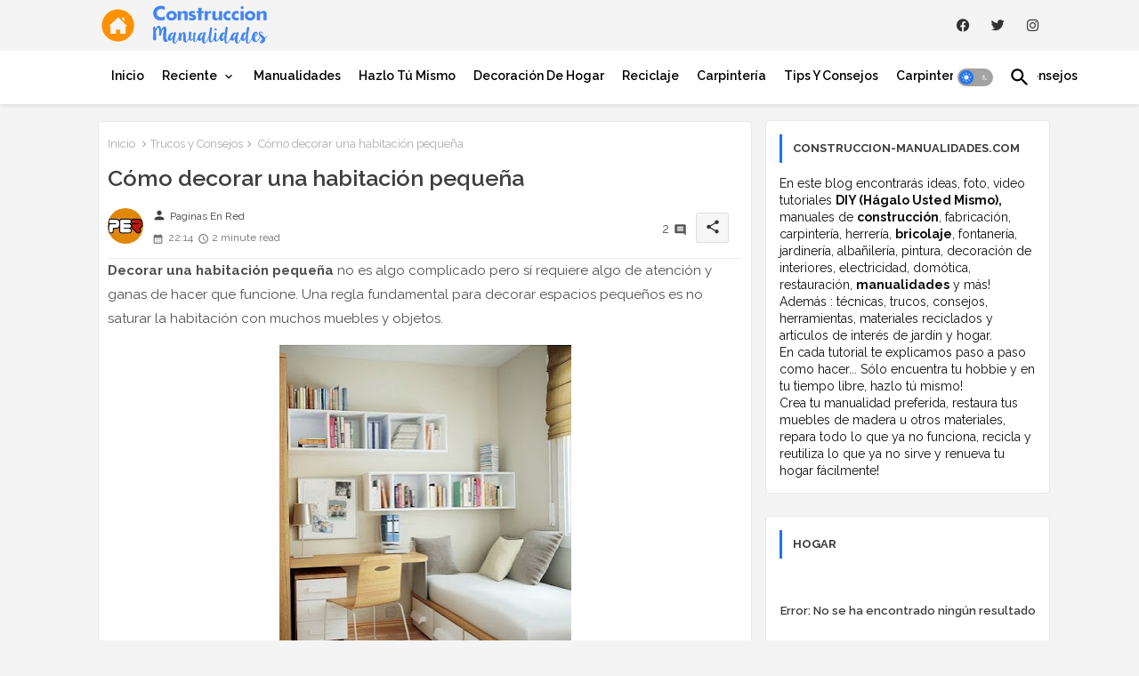

--- FILE ---
content_type: text/html; charset=UTF-8
request_url: https://www.construccion-manualidades.com/2011/11/como-decorar-una-habitacion-pequena.html?showComment=1322133511014
body_size: 62029
content:
<!DOCTYPE html>
<html class='ltr' dir='ltr' lang='es' xmlns='http://www.w3.org/1999/xhtml' xmlns:b='http://www.google.com/2005/gml/b' xmlns:data='http://www.google.com/2005/gml/data' xmlns:expr='http://www.google.com/2005/gml/expr'>
<head>
<META CONTENT='Construccion y Manualidades' NAME='Title'></META>
<META CONTENT='Hogar' NAME='Subject'></META>
<META CONTENT='manualidades, hazlo tu mismo, reciclaje, reciclar, construccion, hogar, bricolaje, construir, como hacer, paso a paso, tutorial, DIY, Do it yourself, carpinteria, jardineria, hobbies, huerta, palets de madera, hacer, crear' NAME='Keywords'></META>
<META CONTENT='es' NAME='Language'></META>
<meta content='index, follow, max-image-preview:large' name='robots'/>
<meta content='gEs7kUFmLOcstBv8S3kyZcEFM2k' name='alexaVerifyID'/>
<meta content='B9DEA53564F6F18078E3E03702B50024' name='msvalidate.01'/>
<meta content='B6EWCli2V284ZQpC_dk1zCJVwlWq2aZPvtOGn13xW5I' name='google-site-verification'/>
<meta content='aHR0cDovL3d3dy5jb25zdHJ1Y2Npb24tbWFudWFsaWRhZGVzLmNvbQ==' name='publisuites-verify-code'/>
<meta content='aHR0cDovL3d3dy5jb25zdHJ1Y2Npb24tbWFudWFsaWRhZGVzLmNvbQ==' name='unancor-verify-code'/>
<meta content='getlinko-verify-MTQ3Ng==' name='getlinko-verify-code'/>
<meta content='715cf951f4ad1bf7975258a1aee8933a' name='p:domain_verify'/>
<!-- Google tag (gtag.js) -->
<script async='async' src='https://www.googletagmanager.com/gtag/js?id=G-LRW0MCTC8D'></script>
<script>
  window.dataLayer = window.dataLayer || [];
  function gtag(){dataLayer.push(arguments);}
  gtag('js', new Date());

  gtag('config', 'G-LRW0MCTC8D');
</script>
<script async='async' crossorigin='anonymous' src='https://pagead2.googlesyndication.com/pagead/js/adsbygoogle.js?client=ca-pub-9127166248987367'></script>
<!-- Site Info -->
<meta content='width=device-width, initial-scale=1' name='viewport'/>
<title>Cómo decorar una habitación pequeña</title>
<meta content='text/html; charset=UTF-8' http-equiv='Content-Type'/>
<meta content='blogger' name='generator'/>
<link href='https://www.construccion-manualidades.com/favicon.ico' rel='icon' type='image/x-icon'/>
<link href='https://www.construccion-manualidades.com/favicon.ico' rel='icon' sizes='32x32'/>
<link href='https://www.construccion-manualidades.com/favicon.ico' rel='icon' sizes='100x100'/>
<link href='https://www.construccion-manualidades.com/favicon.ico' rel='apple-touch-icon'/>
<meta content='https://www.construccion-manualidades.com/favicon.ico' name='msapplication-TileImage'/>
<link href='https://www.construccion-manualidades.com/2011/11/como-decorar-una-habitacion-pequena.html' hreflang='x-default' rel='alternate'/>
<meta content='#1e74f4' name='theme-color'/>
<meta content='#1e74f4' name='msapplication-navbutton-color'/>
<link href='https://www.construccion-manualidades.com/2011/11/como-decorar-una-habitacion-pequena.html' rel='canonical'/>
<link rel="alternate" type="application/atom+xml" title="Construccion y Manualidades : Hazlo tu mismo - Atom" href="https://www.construccion-manualidades.com/feeds/posts/default" />
<link rel="alternate" type="application/rss+xml" title="Construccion y Manualidades : Hazlo tu mismo - RSS" href="https://www.construccion-manualidades.com/feeds/posts/default?alt=rss" />
<link rel="service.post" type="application/atom+xml" title="Construccion y Manualidades : Hazlo tu mismo - Atom" href="https://www.blogger.com/feeds/4402034115708797720/posts/default" />

<link rel="alternate" type="application/atom+xml" title="Construccion y Manualidades : Hazlo tu mismo - Atom" href="https://www.construccion-manualidades.com/feeds/4268023541948788190/comments/default" />
<meta content='Construccion y Manualidades : tutoriales DIY, tips y trucos para el hogar, manualidades, bricolaje y reciclaje! Encuentra tu hobbie y hazlo tu mismo!' name='description'/>
<meta content='index, follow, max-snippet:-1, max-image-preview:large, max-video-preview:-1' name='robots'/>
<meta content='article' property='og:type'/>
<!-- Open Graph Meta Tags -->
<meta content='Cómo decorar una habitación pequeña' property='og:title'/>
<meta content='https://www.construccion-manualidades.com/2011/11/como-decorar-una-habitacion-pequena.html' property='og:url'/>
<meta content='Construccion y Manualidades : tutoriales DIY, tips y trucos para el hogar, manualidades, bricolaje y reciclaje! Encuentra tu hobbie y hazlo tu mismo!' property='og:description'/>
<meta content='Construccion y Manualidades : Hazlo tu mismo' property='og:site_name'/>
<meta content='https://blogger.googleusercontent.com/img/b/R29vZ2xl/AVvXsEiOsSetINoImbtE7qvGlxTy-QoumQ5ltECBrylzbN_dl7ck64Uj-AZj1EQlutreofSAWfqqgZTcuNSB3WAs4KozAz3QGa8rD1mJAKasjjaXWeq-zQVrm_jFvWP--6L7SN-6pp_-Ckg4-UO4TS77hor0a1sbAB5mT4tGFdf6NGal1_e6EAZSS_6rpQ/w328-h400/decoracion%20habitacion%20peque%C3%B1a.jpg' property='og:image'/>
<meta content='https://blogger.googleusercontent.com/img/b/R29vZ2xl/AVvXsEiOsSetINoImbtE7qvGlxTy-QoumQ5ltECBrylzbN_dl7ck64Uj-AZj1EQlutreofSAWfqqgZTcuNSB3WAs4KozAz3QGa8rD1mJAKasjjaXWeq-zQVrm_jFvWP--6L7SN-6pp_-Ckg4-UO4TS77hor0a1sbAB5mT4tGFdf6NGal1_e6EAZSS_6rpQ/w328-h400/decoracion%20habitacion%20peque%C3%B1a.jpg' name='twitter:image'/>
<meta content='Cómo decorar una habitación pequeña' property='og:title'/>
<meta content='Cómo decorar una habitación pequeña' name='keywords'/>
<link href='https://www.construccion-manualidades.com/2011/11/como-decorar-una-habitacion-pequena.html' hreflang='en' rel='alternate'/>
<!-- Twitter Meta Tags -->
<meta content='summary_large_image' name='twitter:card'/>
<meta content='Cómo decorar una habitación pequeña' name='twitter:title'/>
<meta content='https://www.construccion-manualidades.com/2011/11/como-decorar-una-habitacion-pequena.html' name='twitter:domain'/>
<meta content='Construccion y Manualidades : tutoriales DIY, tips y trucos para el hogar, manualidades, bricolaje y reciclaje! Encuentra tu hobbie y hazlo tu mismo!' name='twitter:description'/>
<meta content='Construccion y Manualidades : tutoriales DIY, tips y trucos para el hogar, manualidades, bricolaje y reciclaje! Encuentra tu hobbie y hazlo tu mismo!' name='twitter:creator'/>
<meta content='en_US' property='og:locale'/>
<meta content='en_GB' property='og:locale:alternate'/>
<meta content='id_ID' property='og:locale:alternate'/>
<!-- DNS Prefetch -->
<link href='//blogger.googleusercontent.com' rel='dns-prefetch'/>
<link href='//1.bp.blogspot.com' rel='dns-prefetch'/>
<link href='//2.bp.blogspot.com' rel='dns-prefetch'/>
<link href='//3.bp.blogspot.com' rel='dns-prefetch'/>
<link href='//4.bp.blogspot.com' rel='dns-prefetch'/>
<link href='//www.blogger.com' rel='dns-prefetch'/>
<link crossorigin='' href='//fonts.gstatic.com' rel='preconnect'/>
<link href='//resources.blogblog.com' rel='dns-prefetch'/>
<link href='//cdnjs.cloudflare.com' rel='dns-prefetch'/>
<!-- Google Fonts -->
<link href='https://fonts.googleapis.com/css2?family=Raleway:ital,wght@0,400;0,500;0,600;0,700;1,400;1,500;1,600;1,700&display=swap' rel='stylesheet'/>
<!-- Font Awesome Brands -->
<link href='https://cdnjs.cloudflare.com/ajax/libs/font-awesome/6.1.1/css/brands.min.css' rel='stylesheet'/>
<link href='https://www.construccion-manualidades.com/2011/11/como-decorar-una-habitacion-pequena.html' rel='canonical'/>
<!-- Template Style CSS -->
<style id='page-skin-1' type='text/css'><!--
/*
-----------------------------------------------
----------------------------------------------- */
/*-- Material Icons Font --*/
@font-face{font-family:'Material Icons Round';font-style:normal;font-weight:400;src:url(https://fonts.gstatic.com/s/materialiconsround/v105/LDItaoyNOAY6Uewc665JcIzCKsKc_M9flwmP.woff2) format('woff2');}.material-icons-round,.material-symbols-rounded{font-family:'Material Icons Round';font-weight:normal;font-style:normal;font-size:24px;line-height:1;vertical-align:middle;letter-spacing:normal;text-transform:none;display:inline-block;white-space:nowrap;word-wrap:normal;direction:ltr;-webkit-font-feature-settings:'liga';-webkit-font-smoothing:antialiased;}
/*-- Reset CSS Start Here --*/
html.rtl {
--body-font: 'Cairo',sans-serif;
--meta-font: 'Cairo',sans-serif;
--title-font: 'Cairo',sans-serif;
--text-font: 'Cairo',sans-serif;
}
:root{
--body-font:'Raleway', sans-serif;
--title-font:'Raleway', sans-serif;
--meta-font:'Raleway', sans-serif;
--text-font:'Raleway', sans-serif;
--text-font-color:#505050;
--runs-solid-color:#c1bbbb;
--black-color:#404040;
--hero-color:#aaaaaa;
--main-menu-bg:#ffffff;
--snippet-color:#aba4a4;
--solid-border:#ddd;
--featured-posts-title:#333333;
--button-bg-color:#1e74f4;
--button-text-color:#ffffff;
--lables-buttons-color:#1e74f4;
--lables-text-color:#ffffff;
--email-bg-color:#0723eb;
--email-text-color:#ffffff;
--cloud-bg-color:#1e74f4;
--cloud-border-color:#1e74f4;
--list-text-color:#333333;
--theme-text-color:#3e3e3e;
--featured-gadgets-title:#e8e8e8;
--placeholder-text-color:#3e3e3e;
--main-menu-text-color:#000000;
--sub-menu-text-color:#3a3a3a;
--footer-title-color:#e8e8e8;
--footer-copyright-bg:#0e151d;
--body-color-main:#f4f4f4 url() repeat fixed top left;
--all-link-color:#112b3e;
--black-text:#343434;
--main-text-color:#101010;
--mobile-menu-bg:#ffffff;
--top-menu-text:#333333;
--white-bg:#ffffff;
--block-bg:#ffffff;
--featured-posts-title-featured:#ffffff;
--white-label-color:#ffffff;
--bg-cards:#ffffff;
--bg-cards-video:#121212;
--bg-cards-shadow:0px 3px 3px 0 rgb(33 33 33 / 0.03);
--bt-breaking:rgba(0 0 0 / 0.08);
--bt-breaking-text:#626262;
--shadow-top:0 0 20px rgba(0,0,0,.15);
--shadow-top-fixed:5px 5px 8px 0px rgba(224 223 223 / 0.48);
--ads-bg:rgb(143 183 255 / 0.20);
--ads-text:#898989;
--buttons-category-text:#1d1d1d;
--snip-text-color:#eeeeee;
--search-bt-text:#626262;
--comments-dec:#333;
--sticky-bg:#f1f1f1;
--input-form:transparent;
--bt-home:#f2f7fb;
--cm-count:#555555;
--shadow-light:0px 2px 5px 1px rgb(0 0 0 / 0.10);
--navigation-runs-text:#4e4e4e;
--sticky-lists:#f7fcff;
--post-snip-data:#707070;
--post-snip-open:#383838;
--ico-relative:#e60000;
--ico-relative-hover:rgb(0 0 0 / 0.51);
--front-bg-lists:#fff;
--share-author-links:#585858;
--box-posts-share:#f1f1f1;
--title-share:#1c1c1c;
--title-share-fa:#5c5c5c;
--footer-text-color:#d7d7d7;
--footer-about-text:#868686;
--footer-bg-color:#15202b;
--footer-gadgets-title:#e8e8e8;
--main-logo-text-color:#222222;
--submenu-bg-color:#ffffff;
--comment-content:#f6f6f6;
--comment-text:#5e5e5e;
--label-text-color:#2c2c2c;
--pager-text-color:#6d6d6d;
--back-top:rgb(90 90 90 / 0.18);
--box-shadows:rgb(102 102 102 / 0.13);
}
body.dark{
--main-logo-text-color:#d4d4d4;
--all-link-color:rgba(255,255,255,.7);
--body-color-main:#292929;
--main-menu: #383838;
--text-font-color:#d3d3d3;
--shadow-top:none;
--cloud-border-color:rgb(100 100 100 / 0.66);
--cloud-bg-color:#ffffff;
--mobile-menu-bg:#212121;
--input-form:rgb(112 112 112 / 0.34);
--shadow-top-fixed:none;
--white-label-color:#464646;
--search-bt-text:#b5b5b5;
--main-menu-text-color:#dadada;
--list-text-color:#fff;
--sub-menu-text-color:#dadada;
--title-share:#dddddd;
--black-color:#d9d9d9;
--title-share-fa:#dddddd;
--front-bg-lists:#292929;
--box-shadows:transparent;
--bt-home:#212121;
--sticky-lists:#212121;
--main-menu-bg:#232323;
--post-snip-open:#eee;
--footer-gadgets-title:#c3c3c3;
--top-menu-text:#ffffff;
--footer-title-color:#adadad;
--sticky-bg:#212121;
--placeholder-text-color:#dadada;
--theme-text-color:#dadada;
--featured-gadgets-title:#dadada;
--ads-bg:#212121;
--footer-copyright-bg:#181818;
--box-posts-share:#323232;
--submenu-bg-color:#212121;
--label-text-color:#a1a1a1;
--featured-posts-title: #c3c3c3;
--ads-text:#dadada;
--buttons-category-text:#dadada;
--bg-cards:#212121;
--block-bg:#3a3a3a;
--black-text:#f3f8fb;
--post-snip-data:#a5a5a5;
--comments-dec:#cecece;
--comment-content:#353535;
--comment-text:#c1c1c1;
--footer-bg-color:#181818;
--footer-text-color:#E4E4E4;
--cm-count:#E4E4E4;
--main-text-color:#E4E4E4;
--navigation-runs-text:#c3c3c3;
--share-author-links:#E4E4E4;
--footer-copyright-bg:#292929;
}
a,abbr,acronym,address,applet,b,big,blockquote,body,caption,center,cite,code,dd,del,dfn,div,dl,dt,em,fieldset,font,form,h1,h2,h3,h4,h5,h6,html,i,iframe,img,ins,kbd,label,legend,li,object,p,pre,q,s,samp,small,span,strike,strong,sub,sup,table,tbody,td,tfoot,th,thead,tr,tt,u,ul,var{padding:0;border:0;outline:0;vertical-align:baseline;background:0;margin:0;text-decoration:none;}
form,textarea,input,button{font-family:var(--body-font);-webkit-appearance:none;-moz-appearance:none;appearance:none;border-radius:0;box-sizing:border-box}
.CSS_LIGHTBOX{z-index:999999!important}.CSS_LIGHTBOX_ATTRIBUTION_INDEX_CONTAINER .CSS_HCONT_CHILDREN_HOLDER > .CSS_LAYOUT_COMPONENT.CSS_HCONT_CHILD:first-child > .CSS_LAYOUT_COMPONENT{opacity:0}
input,textarea{outline:none;border:none}
html{position:relative;word-break:break-word;word-wrap:break-word;text-rendering:optimizeLegibility;-webkit-font-smoothing:antialiased;-webkit-text-size-adjust:100%;}
/*! normalize.css v3.0.1 | MIT License | git.io/normalize */
dl,ul{list-style-position:inside;font-weight:400;list-style:none}
button{cursor:pointer;outline:none;border:none;background:transparent;}
ul li{list-style:none}
caption,th{text-align:center}
.blogger-clickTrap{position:unset !important;}
html,body{text-size-adjust:none;-webkit-text-size-adjust:none;-moz-text-size-adjust:none;-ms-text-size-adjust:none}
.separator a{clear:none!important;float:none!important;margin-left:0!important;margin-right:0!important}
#Navbar1,#navbar-iframe,.widget-item-control,a.quickedit,.home-link,.feed-links{display:none!important}
.center{display:table;margin:0 auto;position:relative}
.widget > h2,.widget > h3{display:none}
iframe[src*="youtube.com"]{width:100%;height:auto;aspect-ratio:16/9}
.widget iframe,.widget img{max-width:100%}
.container{position:relative;max-width: 100%;width: 1080px;}
.center{display:table;margin:0 auto;position:relative}
img{border:0;position:relative}
a,a:visited{text-decoration:none}
.clearfix{clear:both}
.section,.widget,.widget ul{margin:0;padding:0}
a{color:var(--all-link-color)}
a img{border:0}
abbr{text-decoration:none}
.widget>h2,.widget>h3{display:none}
*:before,*:after{-webkit-box-sizing:border-box;-moz-box-sizing:border-box;box-sizing:border-box;}
/*-- CSS Variables --*/
.no-items.section{display:none}
h1,h2,h3,h4,h5,h6{font-family:var(--title-font);font-weight:600}
body{position:relative;background:var(--body-color-main);font-family:var(--body-font);font-size:14px;font-weight:400;color:var(--black-text);word-wrap:break-word;margin:0;padding:0;font-style:normal;line-height:1.4em}
#outer-wrapper{position:relative;overflow:hidden;width:100%;max-width:100%;margin:0 auto}
.outer-container{display: flex;justify-content: space-between;}
.post-body h1{font-size:28px}
.post-body h2{font-size:24px}
.post-body h3{font-size:21px}
.post-body h4{font-size:18px}
.post-body h5{font-size:16px}
.post-body h6{font-size:13px}
.dark .post-body p{background:transparent!important;color:#fff!important}
#center-container{position:relative;float:left;width:100%;overflow:hidden;padding:10px 0 0;margin:0}
#feed-view{position:relative;float:left;width:calc(100% - (320px + 5px));box-sizing:border-box;padding:0}
#sidebar-container{position:relative;float:right;width:320px;box-sizing:border-box;padding:0}
.post-filter-image{position:relative;display:block;transition:transform .3s ease}
.snip-thumbnail{position:relative;width:100%;height:100%;display:block;object-fit:cover;z-index:1;opacity:0;transition:opacity .30s ease,transform .30s ease}
.snip-thumbnail.lazy-img{opacity:1}
.row,.row-1{position:relative;}
.post-filter-link:hover .snip-thumbnail{filter: brightness(0.9);}
.background-layer:before{content:'';position:absolute;left:0;right:0;bottom:0;height:66%;background-image:linear-gradient(to bottom,transparent,rgba(0,0,0,0.68));-webkit-backface-visibility:hidden;backface-visibility:hidden;z-index:2;opacity:1;margin:0;transition:opacity .25s ease}
.colorful-ico a:before,.social a:before,.social-front-hover a:before{display:inline-block;font-family:'Font Awesome 6 Brands';font-style:normal;font-weight:400;vertical-align: middle;}
.colorful-ico .rss a:before,.social .rss a:before{content:'\e0e5';font-family:'Material Icons Round';}
.colorful-ico .email a:before,.social .email a:before{content:'\e158';font-family:'Material Icons Round';}
.colorful-ico .external-link a:before,.social .external-link a:before{content:'\e894';font-family:'Material Icons Round';}
.colorful a:hover {opacity: 0.8;}
.colorful .blogger a{color:#ff5722}
.colorful .facebook a,.colorful .facebook-f a{color:#3b5999}
.colorful .twitter a{color:#00acee}
.colorful .youtube a{color:#f50000}
.colorful .messenger a{color:#0084ff}
.colorful .snapchat a{color:#ffe700}
.colorful .telegram a{color:#179cde}
.colorful .instagram a{color:#dd277b}
.colorful .pinterest a,.colorful .pinterest-p a{color:#ca2127}
.colorful .google a{color:#0165b4}
.colorful .apple a{color:#000000}
.colorful .microsoft a{color:#0165b4}
.colorful .dribbble a{color:#ea4c89}
.colorful .linkedin a{color:#0077b5}
.colorful .tiktok a{color:#fe2c55}
.colorful .stumbleupon a{color:#eb4823}
.colorful .vk a{color:#4a76a8}
.colorful .stack-overflow a{color:#f48024}
.colorful .github a{color:#24292e}
.colorful .soundcloud a{background:linear-gradient(#ff7400,#ff3400)}
.colorful .behance a{color:#191919}
.colorful .digg a{color:#1b1a19}
.colorful .delicious a{color:#0076e8}
.colorful .codepen a{color:#000}
.colorful .flipboard a{color:#f52828}
.colorful .reddit a{color:#ff4500}
.colorful .tumblr a{color:#365069}
.colorful .twitch a{color:#6441a5}
.colorful .rss a{color:#ffc200}
.colorful .skype a{color:#00aff0}
.colorful .whatsapp a{color:#3fbb50}
.colorful .discord a{color:#7289da}
.colorful .share a{color:var(--hero-color)}
.colorful .email a{color:#888}
.colorful .external-link a{color:#3500e5}
.dark .colorful .external-link a{color:#eee}
.social-front-hover a.fa-facebook,.social-front-hover a.fa-facebook-f{background:#3b5999}
.social-front-hover a.fa-twitter{background:#00acee}
.social-front-hover a.fa-whatsapp{background:#3fbb50}
.Super-Menu-logo{display:none}
#top-bar .container{padding: 6px 0px;}
#top-menu .selectnav{display:none}
.header-room{display:flex;flex-wrap:wrap;flex-direction:row;justify-content:space-between;align-items:center;align-content:center;}
.header-room .social li{display:inline-block;list-style:none;line-height:40px}
.header-room .social li a{display:block;width:25px;line-height:30px;margin: 0 7px;font-size:15px;text-align:center;color:var(--top-menu-text)}
.dark .post-body ol>li:before{color:#eee}
.ticker-pro .loading-icon{line-height:38px;}
.ticker-pro .widget .widget-content span.error-status{padding:0;line-height:30px;}
.ticker-pro .loading-icon:after{width:20px;height:20px;}
.ticker{position:relative;float:left;width:100%;margin:0;}
.ticker-pro{position:relative;margin:5px 10px 15px;overflow:hidden;background:var(--bg-cards);border-radius:4px;border: 1px solid rgb(109 109 109 / 0.16);}
.ticker-pro .widget{display:block;height:30px;padding:5px 0;margin:0}
.ticker-pro .widget>.widget-title{display:block;position:relative;float:left;height:25px;line-height:25px;padding:0 10px;margin:0 10px 0 5px;border-right:1px solid rgba(0 0 0 / 0.18)}
.ticker-pro .widget>.widget-title>h3{display: flex;align-items: center;font-size:14px;font-weight:700;color:var(--theme-text-color);line-height:30px;margin:0}
.ticker-pro .widget>.widget-title>h3:before{content:'\ea0b';font-family:'Material Icons Round';float:left;font-size:12px;font-weight:400;margin:0 3px 0 0;text-align:center;width:16px;height:16px;border-radius:50%;background:var(--button-bg-color);color:var(--button-text-color);line-height:17px;}
.ticker-pro .widget-content{position:relative;justify-content:flex-end;flex:1;align-items:center;margin:0;display:none;height:30px;overflow:hidden;}
.breaking-ticker{position:relative;display:flex;box-sizing:border-box;justify-content:space-between;flex:1;margin:0;height:30px;}
.ticker-pro .open-iki,.ticker-pro .widget.PopularPosts .widget-content{display:flex!important}
.breaking-ticker .tickerNews .entry-title{height:30px;font-size:13px;font-weight:600;line-height:30px;margin:0;padding:0;overflow:hidden}
.breaking-ticker .tickerNews .entry-title a{position:relative;display:block;overflow:hidden;font-size:15px;}
.rtl .ticker-pro .widget>.widget-title{float: right;border-left: 1px solid rgba(0 0 0 / 0.18);border-right: unset;}
.breaking-ticker .active, .AflexNewsTested .active{opacity:1;visibility:visible;transform:translate3d(0,0,0);pointer-events:initial}
.mega-flex .section{width:50%;}
.tickerNews, .tickerPart{position:absolute;top:0;left:0;opacity:0;width: 100%;visibility:hidden;pointer-events:none;}
.tickerPart{transform:translate3d(80px,0,0);transition:all .80s cubic-bezier(0.68, -0.55, 0.27, 1.55)}
.tickerNews{;transform:translate3d(10px,0,0);transition:all .80s ease}
.buttons-fix{display:flex;flex-direction:row;align-items:center;justify-content:space-around;margin:0;height:30px}
.buttons-fix>a{display:flex;width:15px;height:15px;line-height:15px;font-size:10px;text-align:center;margin:0 2px;border-radius:4px;padding:5px;cursor:pointer;color:var(--bt-breaking-text);background:var(--bt-breaking);}
.buttons-fix>a:hover{opacity:0.8;}
.buttons-fix .prev:before{content:'\e5cb'}
.buttons-fix .next:before{content:'\e5cc'}
.buttons-fix a:before{display:block;font-family:'Material Icons Round';margin:auto;text-align:center;font-size: 16px;font-weight:400;}
.dark-toggle-flex{position:relative;background-color:rgb(0 0 0 / 0.36);display:flex;align-items:center;font-size:12px;color:var(--button-text-color);width:40px;height:20px;margin:0 10px 0 5px;border-radius:20px;}
.dark-bt .dark-toggle-flex{display:none;}
.dark-toggle-flex:hover:before{opacity:0.8}
.dark .dark-toggle-flex:before{content:'\ea46';left:21px;}
.dark-toggle-flex:before{content:'\e518';font-family:'Material Icons Round';position:absolute;left:2px;width:16px;height:16px;text-align:center;background-color:var(--button-bg-color);font-weight:400;line-height:16px;z-index:2;border-radius:50%;box-shadow:0 0 4px rgb(0 0 0 / 0.10);transition:left .18s ease;}
.dark .dark-toggle-flex:after{content:'\e518';right:26px;}
.dark-toggle-flex:after{content:'\ea46';font-family:'Material Icons Round';position:absolute;right:4px;width:10px;font-size:8px;font-weight:400;line-height:1;text-align:center;opacity:0.5;transition:right .18s ease;}
h1.blog-title{font-size:24px;max-width:195px;overflow:hidden;text-decoration:none;text-overflow:ellipsis;white-space:nowrap;}
#Super-FlexMenuList>.mega-menu{position:unset!important}
.Super-FlexMenu li:hover .BiggerMenu{opacity:1;visibility:visible}
.drop-down>a:after{content:'\e5cf';float:right;font-family:'Material Icons Round';font-size:9px;font-weight:400;margin:-1px 0 0 5px}
.BiggerMenu{position:absolute;background-color:var(--block-bg);top:59px;opacity:0;visibility:hidden;width:100%;left:0;box-sizing:border-box;border-radius:4px;right:0;z-index:3333;color:var(--white-bg);height:auto;padding:20px;min-height:100px;box-shadow:0 10px 10px rgba(0,0,0,0.28);transition:all .3s ease;}
.Super-FlexMenu li:hover .BiggerMenu{margin-top:1px;opacity:1;visibility:visible}
.mega-box{width:calc((100% - 50px) / 5);box-sizing:border-box;float:left;overflow:hidden;position:relative}
.mega-box:last-child{margin-right:0}
.mega-box .post-filter-link{position:relative;height:100%}
.mega-boxs{display:flex;justify-content:space-between;flex-wrap:wrap}
.mega-boxs .Mega-img-ui{position: relative;height:180px;display:block;overflow:hidden;border-radius: 4px;}
.mega-boxs .entry-title{font-size:14px;font-weight:600;text-align: left;line-height:1.2em;margin:0}
.entery-category-box .entry-title{position:relative;display:block;font-size:17px;line-height:20px;margin:5px 0;}
.entery-category-box .entry-title a,.entery-category .entry-title a{width:100%;overflow:hidden;display:-webkit-box;-webkit-line-clamp:2;-webkit-box-orient:vertical;}
.flex-section{display:flex;flex-wrap: wrap;width:100%;float:left;align-items:center;justify-content:center;}
.flex-ft{display:flex;justify-content:center;padding: 0 10px;}
.tociki-pro{display:flex;width:100%;clear:both;margin:0}
.tociki-inner{position:relative;max-width:100%;font-size:14px;background-color:rgba(165 165 165 / 0.10);overflow:hidden;line-height:23px;border:1px solid #a0a0a0;border-radius:5px}
a.tociki-title{position:relative;display:flex;align-items:center;justify-content:space-between;height:38px;font-size:16px;font-weight:600;color:var(--text-font-color);padding:0 15px;margin:0}
.tociki-title-text{display:flex}
.tociki-title-text:before{content:'\e242';font-family:'Material Icons Round';font-size:20px;font-weight:400;margin:0 5px 0 0}
.rtl .tociki-title-text:before{margin:0 0 0 5px}
.tociki-title:after{content:'\e5cf';font-family:'Material Icons Round';font-size:16px;font-weight:400;margin:0 0 0 25px;color:var(--buttons-category-text);}
.rtl .tociki-title:after{margin:0 25px 0 0;}
.tociki-title.opened:after{content:'\e5ce'}
a.tociki-title:hover{text-decoration:none}
#tociki{display:none;padding:0 15px 10px;margin:0}
#tociki ol{padding:0 0 0 15px}
#tociki li{font-size:14px;font-weight: 500;margin:10px 0}
#tociki li a{color:var(--main-text-color)}
#tociki li a:hover{opacity:0.8;text-decoration:underline}
#top-ad-placeholder .widget > .widget-title,#bottom-ad-placeholder .widget > .widget-title{display:none}
#top-ad-placeholder,#bottom-ad-placeholder{margin:15px 0;padding:0;width:100%;overflow:hidden;}
.main-ads-ehome{position:relative;margin:15px 5px}
.main-ads-ehome .widget{position:relative;float:left;width:100%;line-height:0;margin:0 0 5px}
#post-placeholder{position:relative;box-sizing:border-box;width:100%;height:auto;padding:0 5px;margin:10px 0}
#post-placeholder .widget{position:relative;width:100%;line-height:0;height:auto}
.footer-container{padding:20px;background:var(--footer-copyright-bg);}
.footer-container .footer-copyright{position:relative;font-size:13px;margin:15px 0 0}
.copyright-text{margin:0;color:var(--footer-text-color);}
.footer-container .footer-copyright a{color:var(--footer-text-color)}
.footer-container .footer-copyright a:hover{color:var(--footer-text-color)}
#footer-checks-menu{position:relative;display:block;margin:0}
.footer-checks-menu ul li{position:relative;float:left;margin:0 auto 8px;text-align:center;}
.footer-checks-menu ul li a{float:left;font-size:13px;background:rgb(112 112 112 / 0.16);color:var(--footer-text-color);padding:7px 12px;margin:0 5px;border-radius:15px;}
#footer-checks-menu ul li a:hover{opacity:0.8;}
.sharing-button .facebook a,.sharing-button .facebook-f a{background-color:#3b5999}
.sharing-button .twitter a,.sharing-button .twitter-square a{background-color:#00acee}
.sharing-button .reddit a{background-color:#ff4500}
.sharing-button .pinterest a,.sharing-button .pinterest-p a{background-color:#ca2127}
.sharing-button .linkedin a{background-color:#0077b5}
.sharing-button .whatsapp a{background-color:#3fbb50}
.sharing-button .email a{background-color:#888}
.Super-Menu .fa{color:#FFF! important}
#Super-MenuTested{position:relative;float:left;width:100%;height:auto;margin:0}
.Super-MenuWorks .container{margin:0 auto;}
.Super-MenuWorks-wrap,.Super-MenuWorks{position:relative;background:var(--main-menu-bg);float:left;z-index: 990;width:100%;height:60px;box-sizing:border-box;padding:0;margin:0 0 8px;box-shadow:var(--bg-cards-shadow);}
.SuperLogo-wrap{position:relative;box-sizing: border-box;width:100%;float:left;margin:0 30px 0 0;padding:0;}
.header-room img{display:block;width:auto;height:auto;max-height:45px;margin:0 0 0 10px;}
.show-menu-space{display:none;color:var(--main-menu-text-color);font-size:17px;padding:0 15px;}
.header-section{position:relative;display:flex;flex-wrap:wrap;justify-content:space-between;float:left;width:100%;margin:0;}
.header-left{position:static;display:flex;margin:0;align-items: center;}
.rtl .header-right{left:14px;right: unset;}
.header-right{position:absolute;top:0;right:14px;margin:0;z-index: 11;background:var(--main-menu-bg);overflow: hidden;}
.header-room h1{display:block;font-size:25px;color:var(--main-logo-text-color);height:30px;line-height:30px;overflow:hidden;padding:0;margin:0}
.header-room h1 a{color:var(--main-logo-text-color)}
.header-room #title-header{display:none;visibility:hidden}
#header-room1{display:none;}
.header-room .LinkList .widget-content{display:flex;justify-content:space-between;align-items:center;}
.Super-MenuWorks.show{top:0;margin:0;}
.Super-MenuWorks.fixed-nos.show{background:var(--main-menu-bg)}
.main-menu-wrap{position:static;height:56px;margin:0}
#Super-FlexMenu .widget,#Super-FlexMenu .widget>.widget-title{display:none}
#Super-FlexMenu .show-menu{display:block}
#Super-FlexMenu{position:static;height:56px;z-index:10}
#Super-FlexMenu ul>li{position:relative;display: flex;flex-shrink: 0;}
#Super-FlexMenuList>li>a{position:relative;display:block;height:56px;font-size:14px;color:var(--main-menu-text-color);font-weight:600;text-transform:capitalize;line-height:56px;padding:0 10px;margin:0}
#Super-FlexMenuList>li>a i{margin:0 3px 0 0;font-size:16px;color:var(--button-bg-color)}
#Super-FlexMenuList>li>a:hover{opacity:0.8}
#Super-FlexMenu ul>li>ul{position:absolute;float:left;left:0;top:60px;width:180px;background:var(--submenu-bg-color);z-index:99999;visibility:hidden;opacity:0;-webkit-transform:translateY(-10px);transform:translateY(-10px);padding:0;box-shadow:0 2px 5px 0 rgba(0,0,0,0.15),0 2px 10px 0 rgba(0,0,0,0.17)}
#Super-FlexMenu ul>li>ul>li>ul{position:absolute;top:0;left:100%;-webkit-transform:translateX(-10px);transform:translateX(-10px);margin:0}
#Super-FlexMenu ul>li>ul>li{display:block;float:none;position:relative}
#Super-FlexMenu ul>li>ul>li a{position:relative;display:block;height:36px;font-size:13px;color:var(--sub-menu-text-color);line-height:36px;font-weight:600;box-sizing:border-box;padding:0 15px;margin:0;border-bottom:1px solid rgba(155,155,155,0.07)}
#Super-FlexMenu ul>li>ul>li:last-child a{border:0}
#Super-FlexMenu ul>li>ul>li:hover>a{opacity:0.8}
#Super-FlexMenu ul>li.sub-tab>a:after,#Super-FlexMenu ul>li.sub-has>a:after{content:'\e5cf';font-family:'Material Icons Round';font-size:16px;font-weight:400;margin:0 0 0 5px;transition: 0.31s;vertical-align: middle;}
#Super-FlexMenu ul>li>ul>li.sub-tab>a:after{content:'\e5cc';float:right;margin:0}
#Super-FlexMenu ul>li:hover>ul,#Super-FlexMenu ul>li>ul>li:hover>ul{visibility:visible;opacity:1;-webkit-backface-visibility:hidden;backface-visibility:hidden;-webkit-transform:translate(0);transform:translate(0)}
#Super-FlexMenu ul ul{transition:all .35s ease}
.loading-icon{width:100%;height:100%;display:flex ;justify-content:center;align-items:center;}
.search-section .loading-icon{margin: 15px 0;}
.raw-box .loading-icon{height:185px}
.loading-icon:after{content:"";width:40px;height:40px;border-radius:50%;border:2px solid var(--main-text-color);border-right:2px solid #c1c1c1;display:inline-block;animation:runload 0.6s infinite}
@-webkit-keyframes runload{0%{-webkit-transform:rotate(0deg);transform:rotate(0deg)}
to{-webkit-transform:rotate(1turn);transform:rotate(1turn)}
}
@keyframes runload{0%{-webkit-transform:rotate(0deg);transform:rotate(0deg)}
to{-webkit-transform:rotate(1turn);transform:rotate(1turn)}
}
.loading-frame{-webkit-animation-duration:.5s;animation-duration:.5s;-webkit-animation-fill-mode:both;animation-fill-mode:both}
@keyframes fadeIn{from{opacity:0}
to{opacity:1}
}
.run-time{animation-name:fadeIn}
@keyframes fadeInUp{from{opacity:0;transform:translate3d(0,5px,0)}
to{opacity:1;transform:translate3d(0,0,0)}
}
.load-time{animation-name:fadeInUp}
.overlay, #overlay-id{visibility:hidden;opacity:0;position:fixed;top:0;left:0;right:0;bottom:0;background:rgb(10 18 43 / 0.61);backdrop-filter:blur(2px);z-index:1000;margin:0;transition:all .25s ease;}
.show-menu-space:before{content:"\e5d2";font-family:'Material Icons Round';font-size:24px;font-weight:400}
#menu-space{display:none;position:fixed;width:80%;height:100%;top:0;left:0;bottom:0;background:var(--mobile-menu-bg);overflow:auto;z-index:1010;left:0;-webkit-transform:translateX(-100%);transform:translateX(-100%);visibility:hidden;box-shadow:3px 0 7px rgba(0,0,0,0.1);-webkit-transition:all .5s cubic-bezier(.79,.14,.15,.86);-moz-transition:all .5s cubic-bezier(.79,.14,.15,.86);-o-transition:all .5s cubic-bezier(.79,.14,.15,.86);transition:all .5s cubic-bezier(.79,.14,.15,.86)}
.spring-open #menu-space{-webkit-transform:translateX(0);transform:translateX(0);visibility:visible;opacity:.99;-webkit-transition:all .5s cubic-bezier(.79,.14,.15,.86);-moz-transition:all .5s cubic-bezier(.79,.14,.15,.86);-o-transition:all .5s cubic-bezier(.79,.14,.15,.86);transition:all .5s cubic-bezier(.79,.14,.15,.86)}
.area-runs{display:flex;padding:10px 0;margin:0 10px 0 0;opacity:0;transition:all ease-in-out .3s;justify-content:flex-end;}
#menu-space{transition:all .6s ease-in-out}
.hide-Super-Menu:hover{opacity:0.8;}
.hide-Super-Menu{display:block;color:var(--main-menu-text-color);font-size:14px;line-height:28px;text-align:center;cursor:pointer;z-index:20;background:rgb(137 137 137 / 0.10);border-radius:4px;padding:0 12px;transition:transform ease-out .2s;}
.hide-Super-Menu:before{content:"\e5cd";font-family:'Material Icons Round';font-weight:400}
.spring-open .area-runs,.spring-open .menu-space-flex{opacity:1}
.menu-space-flex{display:flex;flex-direction:column;opacity:0;justify-content:space-between;float:left;width:100%;height:calc(100% - 8%);transition:all ease-in-out .3s}
.social-mobile ul{margin: 0 0 0 15px;float: left;}
.post-inner-data.flex{display:flex;align-content:center;}
.post-inner-user{position:relative;float:left;}
span.author-image{position:relative;display:block;height:40px;width:40px;}
span.author-image img{border-radius:50%;}
.Super-Menu{position:relative;float:left;width:100%;box-sizing:border-box;padding:0 25px}
ul#Super-FlexMenuList{display:flex;height:56px;margin: 0 0 0 15px;}
.Super-Menu>ul{margin:0}
#Super-FlexMenu .fa{padding:0 5px}
.Super-Menu .fa{margin:5px;padding:auto}
.Super-Menu .m-sub{display:none;padding:0}
.Super-Menu ul li{position:relative;display:block;overflow:hidden;float:left;width:100%;font-size:14px;font-weight:600;margin:0;padding:0}
.Super-Menu>ul li ul{overflow:hidden}
.Super-Menu>ul>li{border-bottom:1px solid rgb(181 181 181 / 0.20)}
.Super-Menu>ul>li.sub-tab>a:after,.Super-Menu>ul>li>ul>li.sub-tab>a:after{font-family:'Material Icons Round';font-weight:400;content:"\e5cf";position: absolute;right: 0;font-size:24px;vertical-align:middle;}
.rtl .Super-Menu>ul>li.sub-tab>a:after,.rtl .Super-Menu>ul>li>ul>li.sub-tab>a:after{left:0;right:unset;}
.Super-Menu ul li.sub-tab.show>a:after{content:'\e5ce'}
.Super-Menu ul li a:hover,.Super-Menu ul li.sub-tab.show>a,.Super-Menu ul li.sub-tab.show>.submenu-toggle{color:fff}
.Super-Menu>ul>li>ul>li a{display:block;font-size:13px;font-weight:600;color:var(--sub-menu-text-color);padding:5px 0 5px 15px;}
.Super-Menu>ul>li>ul>li a:before{content:"\e061";font-family:'Material Icons Round';font-style:normal;font-weight:400;color:rgb(88 88 88 / 0.42);font-size:6px;padding-right:5px;position:absolute;left:4px;vertical-align:middle;}
.Super-Menu>ul>li>ul>li>ul>li>a{padding:5px 0 5px 30px}
.Super-Menu ul>li>.submenu-toggle:hover{opacity:0.8;}
.fixed-nos{position:fixed;top:-80px;left:0;width:100%;z-index:990;box-shadow: none;transition:top .17s ease}
.spring-open .fixed-nos{top:0}
.spring-open{overflow:hidden;left:0;right:0}
.search-wrap{position:relative;display:flex;height:60px;align-items:center;margin:0;}
#search-flex{position:fixed;display:flex;flex-direction:column;top:25px;left:50%;max-width:480px;width:95%;background:var(--block-bg);overflow:hidden;visibility:hidden;opacity:0;transform:translate3d(-50%,50%,0);z-index:1010;border-radius:6px;box-shadow:0px 0px 4px 2px rgb(129 129 129 / 0.05);transition:all .17s ease;}
.active-search #search-flex{backface-visibility:inherit;visibility:visible;opacity:1;transform:translate3d(-50%,0,0);}
.active-search #overlay-id{cursor:url("data:image/svg+xml;charset=UTF-8,%3csvg width='17' height='17' viewBox='0 0 100 100' xmlns='http://www.w3.org/2000/svg'%3e%3cline x1='0' y1='100' x2='100' y2='0' stroke-width='14' stroke='white'%3e%3c/line%3e%3cline x1='0' y1='0' x2='100' y2='100' stroke-width='14' stroke='white'%3e%3c/line%3e%3c/svg%3e"),auto;visibility:visible;opacity:1;}
.search-flex-container{display:flex;justify-content:space-between;align-items:center;position:relative;width:100%;height:100%;border-bottom:1px solid rgb(120 120 120 / 0.11);overflow:hidden;margin:0;}
.search-flex-container .search-form{position:relative;flex:1;padding:0;border:0;border-radius: 4px 0 0 4px;}
.search-flex-container .search-input{position:relative;width:100%;height:60px;background: transparent;color:var(--search-bt-text);font-size:15px;font-weight:400;padding:0 0 0 15px;border:0;}
.search-flex-container .search-input:focus,.search-flex-container .search-input::placeholder{color:var(--search-bt-text);outline:none}
.search-flex-container .search-input::placeholder{opacity:.70}
.search-flex-close{width:50px;height:50px;border-radius:0 4px 4px 0;background: transparent;color:var(--search-bt-text);font-size:24px;display:flex;align-items:center;justify-content:center;cursor:pointer;transition:transform ease-out .2s;z-index:20;padding:0;margin:0;}
.search-flex-close:hover{opacity:0.8;}
.search-button-flex{color:var(--main-menu-text-color);width:40px;height:40px;font-size:26px;text-align:center;line-height:40px;cursor:pointer;z-index:20;padding:0;margin:0;transition:margin .25s ease;}
.search-button-flex:before,.search-hidden:after{content:"\e8b6";font-family:'Material Icons Round';font-weight:400}
input[type="search"]::-webkit-search-decoration,input[type="search"]::-webkit-search-cancel-button,input[type="search"]::-webkit-search-results-button,input[type="search"]::-webkit-search-results-decoration{display:none;}
.search-input input{border-radius:5px;padding:5px 10px;width:98%;border:2px solid #eee}
#cookies-iki{display:none;position:fixed;bottom:20px;left:20px;width:300px;background-color:var(--block-bg);z-index:222;padding:20px;visibility:hidden;opacity:0;border-radius:4px;box-shadow:0 2px 8px 0px rgb(0 0 0 / 0.11);transition:all .30s ease}
#cookies-iki .cookies .widget .widget-content a{color:var(--navigation-runs-text);text-decoration:underline;}
#cookies-iki .cookies .widget .widget-content a:after{content:'\e89e';font-family:'Material Icons Round';font-size:15px;font-weight:400;margin:0 0 0 3px;vertical-align:middle;}
#cookies-iki.cookies-show{visibility:visible;opacity:1;}
#cookies-iki .cookies .widget .widget-title{display:none;}
.cookies-bt{display:inline-block;height:35px;background-color:var(--button-bg-color);font-size:14px;color:var(--button-text-color);font-weight:600;line-height:35px;padding:0 20px;border:0;border-radius:4px;}
#cookies-iki .cookies .widget .widget-content{display:block;font-size:14px;color:var(--navigation-runs-text);margin:0 0 15px;}
.cookies-bt:hover{opacity:0.8}
#hidden-widget-container,.hide,.hidden-widgets{display:none;visibility:hidden}
.my-ajax{position:relative;display:block;max-width:480px;margin: 10px 0 0;}
.search-box{position:relative;display:block;padding:2px 5px;margin:5px 10px;border-radius:6px;border:1px solid rgb(120 120 120 / 0.11);box-shadow:0px 0px 4px 2px rgb(129 129 129 / 5%);box-sizing:border-box;overflow:hidden;}
.search-thumb{position:relative;display:block;float:left;width:120px;height:90px;margin:0 10px 0 0;border-radius:6px;overflow:hidden;}
.link-snip{display:block;text-align:center;margin:15px;}
.link-snip a{display:block;background:var(--button-bg-color);color:var(--button-text-color);border-radius:6px;font-size:15px;padding:8px 0;}
.post-snip{color:var(--post-snip-data);font-size:12px;font-weight:400;padding:0}
span.post-author{font-weight: 500;margin:0 0 0 4px;}
span.post-author:not(.entery-category-fly span.post-author){color:var(--lables-buttons-color);}
.featured-box .post-snip:not(.featured-block .post-snip),.sidebar .PopularPosts .gaint .post-snip{--post-snip-data:var(--snip-text-color);--label-text-color:var(--snip-text-color);}
.entery-category-box{overflow:hidden;}
.sidebar .popular-post .entery-category-box{padding: 7px 0 0;}
span.post-tag{width:fit-content;display:flex;align-items:center;height:18px;background-color:var(--lables-buttons-color);font-size:10px;color:var(--lables-text-color);font-weight:500;text-transform:uppercase;line-height:0;padding:1px 8px 0;border-radius:2px;z-index:2;}
img.post-author-image{position:relative;display:inline-block;height:20px;width:20px;border-radius:50%;vertical-align:middle;}
.rtl img.post-author-image{margin: 0 0 0 5px;}
span.post-author:after{position:relative;display:inline-block;content:"in";margin:0 3px;color:var(--post-snip-data)}
.post-inner-username{display:flex;flex-direction:column;margin:0 0 0 10px;}
.all-flex{display:flex;justify-content:space-between;align-items:center;padding:0 0 12px;border-bottom:1px solid rgb(100 100 100 / 0.12)}
.post-inner-comments.flex{position:relative;overflow:hidden;margin:0 5px 0;display:flex;align-items:center;align-content:center;}
.post-inner-comments .share-top span{font-size:18px;}
span.post-author-times span{font-size:16px;margin:0 4px 0 0;}
.post-times{position:relative;overflow:hidden;margin:4px 0 0;}
span.post-author-times{position:relative;display:inline-flex;font-size:12px;color:var(--theme-text-color);}
span.post-author-times i{margin:0 4px 0 0;}
.rtl span.post-author-times i{margin:0 0 0 4px;}
.post-times span.post-date{position:relative;font-size:12px;color:var(--post-snip-data);}
span#readTime{position:relative;font-size:12px;color:var(--post-snip-data);}
span#readTime:before{content:"\e8b5";font-family:'Material Icons Round';font-weight:400;font-size:13px;vertical-align: middle;margin:0 3px 0 5px;}
.rtl .post-times span.post-date:before{margin:0 0 0 5px;}
.post-date:before{content:"\ebcc";font-family:'Material Icons Round';font-weight:400;font-size:13px;vertical-align: middle;margin:0 5px 0 0;}
.item .post-snip .post-author:before{content:'By -';margin:0 3px 0 0;font-weight:normal;}
.post-snip a{color:#333;transition:color .40s}
.post-snip .author-image{overflow:hidden;position:relative;display:inline-block;width:25px;vertical-align:middle;height:25px;background-color:var(--runs-author-color);padding:1px;margin:0 3px 0 0;border:1px solid rgba(0 0 0 / 0.25);border-radius:100%;box-shadow:0px 0px 4px 3px rgba(0 0 0 / 0.06);}
.e-ads{display:block;overflow: hidden;background-color:var(--ads-bg);text-align:center;line-height:85px;font-size:13px;font-style:italic;color:var(--ads-text);border-radius:6px;}
.e-ads-res{display:block;background-color:var(--ads-bg);text-align:center;line-height:205px;font-size:13px;font-style:italic;color:var(--ads-text);border-radius:6px;}
.post-filter .entry-title,.raw-box .entry-title,.flex-blocks .entry-title,.related-wrap-ui .entry-title,.Super-related .entry-title{display:block;width:100%;text-decoration:none;font-weight:700;line-height:1.3em;padding:5px 0;margin:0}
.flex-blocks .entry-title,.post-filter .entry-title, .raw-box .modal-grid  .entery-category-box .entry-title,.raw-box .entery-category .entry-title{font-size:17px;}
.flex-blocks .featured-block .entry-title,.post-filter .entry-title, .raw-box .entery-category .entry-title{margin:10px 0 0;line-height: 18px;}
.raw-box .entery-category-box .entry-title{font-size:15px;line-height: 19px;}
.flex-blocks .featured-block .entry-title, .post-filter .entry-title,.raw-box .entery-category-box .entry-title,.raw-box .entery-category .entry-title{height:34px;overflow:hidden;}
.Super-related .entry-title,.related-wrap-ui .entry-title{font-size:14px;}
.entry-title a{display:block;color:var(--featured-posts-title)}
.entry-title a:hover{opacity:0.8}
.StickyBox{position:fixed;top:0;right:0;bottom:0;left:0;width:100%;height:100%;display:flex;align-items:center;justify-content:center;opacity:0;visibility:hidden;transform: translate3d(0,72%,0);transition: all .2s ease;z-index:15151515;}
.show-share .StickyBox{opacity:1;visibility:visible;transform: translate3d(0,0,0);}
.StickyTab{display:flex;flex-direction:row;align-content:center;justify-content:space-between;align-items:center;width:100%;box-sizing:border-box;padding:0 0 20px;margin:0 0 10px;color:var(--title-share);border-bottom:1px solid rgb(92 92 92 / 0.17);}
.StickyType{position:relative;display:block;float:left;font-size:15px;font-weight: 700;}
.copy-section{width:100%;}
.copy-section .title{font-size:14px;font-weight:700;padding:0 20px;}
.copy-post{display:flex;align-items:center;align-content:center;box-sizing:border-box;position:relative;justify-content:center;margin:10px 20px 0;}
.copy-post:before{content:'\e157';font-weight:400;font-family:'Material Icons Round';position:absolute;left:12px;font-size:19px;color:var(--theme-text-color)}
.rtl .copy-post:before{left:initial;right:12px;}
.copy-post.copied:before{content:'\e877';color:#16c900;}
.copy-post input#showlink{color:#6b6b6b;background: transparent;width:100%;height:35px;padding:0 0 0 38px;border:1px solid rgb(133 133 133 / 0.20);border-radius:5px 0 0 5px;}
.rtl .copy-post input#showlink{padding:0 38px 0 0;border-radius:0 5px 5px 0;}
.copy-post button{background:var(--button-bg-color);color:var(--button-text-color);height:35px;width:80px;border:none;cursor:pointer;border-radius:0 5px 5px 0;}
.rtl .copy-post button{border-radius:5px 0 0 5px;}
.StickyTab label{position:relative;display:block;font-size:20px;cursor:pointer;color:var(--title-share)}
.StickyDemo{width:100%;max-width:500px;max-height:90%;display:flex;margin:0 auto;padding:20px 20px 35px;background-color:var(--bg-cards);border-radius:8px;overflow:hidden;position:relative;box-shadow:0 10px 8px -8px rgb(0 0 0 / 0.12);flex-direction:column;align-content:center;align-items:center;justify-content:space-between;}
.share-wrapper-icons.colorful-ico{display:flex;flex-wrap:wrap;list-style:none;margin:0 0 10px;padding:10px 0 20px;border-bottom:1px solid rgb(133 133 133 / 0.20);}
.share-wrapper-icons.colorful-ico li{list-style:none;width:25%;text-align:center;}
.share-wrapper-icons.colorful-ico li a{display:block;width:80px;height:40px;line-height:25px;font-size:11px;margin:6px auto;padding:15px 0;border-radius:2px;background:var(--box-posts-share);border:1px solid rgb(116 116 116 / 0.09);text-align:center;cursor:pointer;}
.share-wrapper-icons.colorful-ico li a:hover{opacity:0.8}
.messageDone span{position:absolute;left:0;right:0;bottom:-70px;font-size:12px;display:block;width:190px;margin:0 auto 20px;padding:8px;border-radius:3px;background-color:rgb(0 0 0 / 0.63);color:#fefefe;line-height:20px;text-align:center;opacity:0;-webkit-animation:slidein 2s ease forwards;animation:slidein 2s ease forwards;}
div#messageDone{display:block;padding:20px 0 0;}
.share-wrapper-icons.colorful-ico a:before{font-size:24px;text-align:center;margin:0 auto;display:block;}
.show-share .overlay{filter:blur(2.5px);background-color:rgba(27,27,37,0.5);z-index:151515;backdrop-filter:saturate(100%) blur(2.5px);visibility:visible;opacity:1;}
.featured-box.item0 .entry-title,.sidebar .PopularPosts .gaint h2.entry-title,.post-filter .entry-title{color:var(--featured-posts-title-featured)}
.emain-hero{display:flex;flex-wrap:wrap;justify-content:space-between;}
a.simple-viewmore:hover{opacity:0.8}
.modal-grid{width:calc((100% - 15px) / 2);position:relative;margin:0 0 20px;background: var(--bg-cards);overflow: hidden;border-radius: 4px;border: 1px solid rgb(109 109 109 / 0.16);}
.erhero .modal-image .post-filter-link{position:relative;width:100%;height:130px;display:block;overflow:hidden}
.modal-grid .modal-image .post-filter-inner{position:relative;width:100%;height:185px;display:block;overflow:hidden}
.modal-grid .modal-image{position:relative;display:block;overflow:hidden;}
span.post-tag-fly{position:absolute;left:5px;bottom:5px;background-color:var(--lables-buttons-color);font-size:10px;color:var(--lables-text-color);font-weight:500;text-transform:uppercase;padding:1px 8px 0;border-radius:4px;z-index:2;}
.raw-box .type-megagrid{overflow:hidden;}
.raw-box .open-iki,.featured-post-pro .open-iki{display:block!important}
.entery-category-fly{position:absolute;left:0;bottom:0;z-index:11;width:100%;box-sizing:border-box;padding:5px 10px 10px}
.featured-grid-all .entery-category-fly{left:35px;width:85%;}
.related-box-featured{position:relative;margin:0 0 30px;clear:both}
.BiggerRelated{display:flex;justify-content:space-between;flex-wrap:wrap;margin:10px 0 0;}
.related-runs{position:relative;margin:0 0 25px;clear:both;display:block;padding:15px;background:var(--bg-cards);border:1px solid rgb(109 109 109 / 0.16);border-radius:4px;}
.Super-related .entry-title a{position:relative;display:block;font-size:14px;line-height:17px;}
.related-runs .related-box{width:31%;position:relative;margin:0}
a.post-filter-inner.gaint{position:relative;display:block;overflow:hidden;}
.entery-category{position:relative;overflow:hidden;padding:10px;}
.related-box-featured{position:relative;margin:0 0 30px;clear:both}
.related-box{width:calc((100% - 10px) / 3);position:relative;margin:0}
.related-box .related-box-thumb .post-filter-link{position:relative;width:100%;height:100%;display:block;overflow:hidden}
.related-box .related-box-thumb{width:100%;height:130px;display:block;overflow:hidden;border-radius: 4px;}
.blog-posts .widget-title,.title-wrap,.related-runs .widget-title{display:flex;justify-content:space-between;align-items:center;}
a.simple-viewmore{color:var(--theme-text-color);font-size:13px;font-weight:600;}
.flex-blocks .widget{display:none;float: left;width: 100%;box-sizing: border-box;border-radius:4px;padding:0 4px;}
.flex-blocks .widget.PopularPosts,.flex-blocks .open-iki{display:block!important}
.flex-blocks .widget .widget-content{position:relative;float: left;width: 100%;display:flex;align-items:center;justify-content:center;overflow:hidden;min-height:365px;}
.featured-box.item0 .entry-title{font-size:35px}
.featured-grid-all{position:relative;display:grid;width:100%;grid-template-columns:repeat(1,1fr);grid-gap:26px;margin:0 5px 10px}
.flex-blocks .widget .featured-box.item0 .post-filter-inner{width:100%;height:435px;}
.featured-box{position:relative;width:100%;background:var(--bg-cards);overflow: hidden;border-radius: 4px;border: 1px solid rgb(109 109 109 / 0.16);}
.featured-block{display:grid;grid-template-columns:repeat(1,1fr);grid-gap:26px;margin: 0;}
.post-tag-color{display:block;color:var(--lables-buttons-color);font-size:13px;font-weight:600;}
div#room-box0{margin:15px 0 0;}
.flex-blocks .widget .post-filter-link{width:100%;height:100%;position:relative;display:block;overflow:hidden;}
.flex-blocks .widget .post-filter-inner{display:block;float:left;width:245px;height:170px;overflow:hidden;}
.raw-box .widget{float:left;width:100%;padding:15px;border-radius:4px;margin:15px 0;box-sizing:border-box;}
.raw-box .widget-title{display:flex;flex-direction:row;align-content:center;justify-content:space-between;align-items:center;}
.raw-box .modal-grid .modal-image .post-filter-link{height:100%;width:100%;display:block}
.blog-posts .widget-title,.raw-box .widget-title,.title-wrap,.sidebar .widget-title,.related-runs .widget-title{position:relative;float:none;width:100%;height:32px;box-sizing:border-box;margin:0 0 14px;}
.blog-posts .widget-title h3,.raw-box .widget-title h3,.sidebar .widget-title h3,.title-wrap h3,.related-runs .widget-title h3{position:relative;float:left;font-family:var(--title-font);height:32px;font-size:13px;color:var(--theme-text-color);text-transform:uppercase;font-weight:700;line-height:32px;border-left: 3px solid var(--button-bg-color);padding:0 12px;margin:0;}
.rtl .blog-posts .widget-title h3,.rtl .raw-box .widget-title h3,.rtl .sidebar .widget-title h3,.rtl .related-runs .widget-title h3{float:right;}
.sidebar .PopularPosts .gaint h2.entry-title{font-size:16px;}
.error-status{display:block;text-align:center;font-size:13px;color:var(--theme-text-color);padding:35px 0;font-weight:600}
.error-status b{font-weight:600}
.wait{font-size:14px;text-align:center;height:300px;line-height:300px;display:flex;justify-content:center;align-items:center}
.related-runs .related-box{width:31%;position:relative;margin:0;}
.BiggerSidebarOk{position:relative;float:left;width:100%;display:grid;grid-template-columns:repeat(1,1fr);grid-gap:20px;}
.BiggerSidebarOk .sidebarui-posts{position:relative;display:block;}
.BiggerSidebarOk .sidebarui-posts .glax-img{position:relative;float:left;width:115px;height:85px;margin:0;overflow:hidden;border-radius:4px;}
.BiggerSidebarOk .sidebarui-posts .entry-title{font-size:14px;display:block;font-weight:600;line-height:1.3em;margin:0;}
.featured-meta{position:relative;overflow:hidden;box-sizing:border-box;padding:5px 10px;}
.queryMessage{display:block;font-size:15px;font-weight:600;padding:0 0 0 10px;border-radius:4px;margin:0 0 5px;color:var(--theme-text-color);overflow:hidden;}
.queryMessage .query-info{margin:0 5px}
.queryMessage .search-query{font-weight:bold;text-transform:uppercase}
.queryMessage .query-info:before{content:'\e5cc';font-family:'Material Icons Round';float:left;font-size:24px;font-weight:400;margin:0;}
.queryEmpty{font-size:13px;font-weight:500;text-align:center;padding:10px 0;margin:0 0 20px}
.dark table,.dark td{border-color:rgba(255,255,255,0.1)}
.share-top{position:relative;display:block;margin:0 10px;font-size:15px;color:var(--featured-posts-title);background:rgb(128 128 128 / 0.07);width:35px;height:32px;line-height:28px;text-align:center;cursor:pointer;border:1px solid rgb(129 129 129 / 0.19);border-radius:3px;}
.post-inner-area .post-snip:not(.post-inner-area .post-card .post-snip){color:var(--theme-text-color);padding:10px 5px 10px;font-size:13px;border-bottom:1px solid #ccc}
.comment-bubble{margin-top:4px;color:var(--cm-count)}
.comment-bubble:after{content:"\e0b9";font-family:'Material Icons Round';vertical-align: middle;font-size:15px;font-weight:400;margin-left:5px}
.rtl .comment-bubble:after{margin:0 0 0 5px}
.post-inner-area{position:relative;float:left;width:100%;overflow:hidden;padding:15px 10px 20px;box-sizing:border-box;margin:0 0 10px;background:var(--bg-cards);border:1px solid rgb(109 109 109 / 0.16);border-radius:4px;}
.post-filter-wrap{position:relative;float:left;display:block;padding:10px 0;border-radius:4px;box-sizing:border-box;overflow:hidden;}
.blog-post{display:block;word-wrap:break-word}
.post-filter-wrap .grid-posts{display:grid;grid-template-columns:1fr;grid-column-gap:5px;margin:0;}
.post-filter .post-filter-inner.video-nos:after,.post-filter-link.video-nos:after{content:"\e037";font-family:'Material Icons Round';font-size:24px;width:36px;height:36px;line-height:36px;border-radius:6px;font-weight:400;background:var(--ico-relative);color:#fff;opacity:.7;align-items:center;top:50%;right:50%;transform:translate(50%,-50%);position:absolute;z-index:111;padding:0;margin:0;text-align:center;transition:background .30s ease}
.type-video .post-filter-link.video-nos:hover:after{background:#fe1111;}
.feat-posts .post-filter-link.video-nos:after,.PopularPosts .post:not(.post-0) .post-filter-link.video-nos:after{transform: translate(50%,-50%) scale(.4);}
.type-video .post-filter-link.video-nos:after{opacity:1;border-radius:100%;height:58px;width:58px;line-height:58px;}
.post-filter{position:relative;float:left;box-sizing:border-box;padding:15px;margin:5px;overflow:hidden;background:var(--bg-cards);border-radius:4px;border: 1px solid rgb(109 109 109 / 0.16);}
.post-filter .post-filter-image .post-filter-inner{position:relative;display:block;float:left;margin: 0 15px 0 0;border-radius: 4px;overflow:hidden;}
.erhero-flow{position:relative;overflow:hidden;}
.post-filter .post-filter-image .post-filter-link{position:relative;width:240px;height:170px;display:block;overflow:hidden;}
.label-news-flex{color:var(--label-text-color);font-size:12px;line-height:15px;font-weight:400;white-space:nowrap;width:auto;overflow:hidden;padding:5px 0 0;margin:0;}
#feed-view #main{position:relative;box-sizing:border-box;margin:0 10px 26px}
.fl-footer{display:flex;justify-content:space-between;flex-wrap: wrap;}
.Footer-Function{position:relative;display:flex;flex-direction:column;width:calc((100% - 90px) / 3);float:left;padding:25px 0;margin:0;}
.Footer-adv{position:relative;display:flex;flex-direction:row;padding:25px 0;margin:0;border-bottom:1px solid rgb(133 133 133 / 0.12);align-items:center;justify-content:space-between;}
.Footer-adv .widget{position:relative;float:left;box-sizing:border-box;margin:0 auto}
.Footer-adv .Image{width: calc(100% - 320px);padding:0 25px 0 0}
.Footer-adv .Image .widget-content{position:relative;float:left;margin:0;width:100%}
.Footer-adv .about-content .widget-title{position:relative;display:block;text-align: center;box-sizing:border-box;}
.Footer-adv .about-content{display:flex;float:left;padding:0;box-sizing:border-box}
.Footer-adv .Image .no-image .about-content{max-width:100%;padding:0 30px 0 0}
.Footer-adv .Image .image-caption{float: left;font-size:13px;margin:0;color:var(--footer-about-text)}
.Footer-adv .colorful-ico li, .social-mobile .colorful-ico li{float:left;margin:0 7px 0 0}
.Footer-adv .colorful-ico li:last-child, .social-mobile .colorful-ico li:last-child{margin:0}
.Footer-adv .colorful-ico li a, .social-mobile .colorful-ico li a{display:block;width:25px;height:25px;font-size:13px;background:rgb(153 153 153 / 0.08);border:1px solid rgb(117 117 117 / 0.30);border-radius: 4px;text-align:center;line-height:25px;margin:5px 0;}
.Footer-adv .footer-logo{display:flex;margin:0 auto;align-items:center;justify-content:center;}
.Footer-adv .footer-logo a{float:left;position:relative;margin:0 0 10px;}
.Footer-adv .footer-logo img{width:auto;height:auto;max-height:40px;}
.Footer-Function.no-items{padding:0;border:0}
.Footer-Function .widget{position:relative;float:left;box-sizing:border-box;margin:0 0 15px}
.Footer-Function .widget-title > h3{position:relative;font-family:var(--title-font);line-height:30px;font-size:16px;font-weight:500;color:var(--footer-gadgets-title);margin:0 0 10px}
#footer-wrapper .about-content .widget-title{position:relative;float:left;width:70%;margin:0 15px;text-align: left;}
#footer-wrapper .about-content .widget-title h3{display:block;color:var(--footer-title-color);font-size:15px;line-height:20px;margin:0 0 5px;}
.Footer-adv .Image .image-caption{float:left;font-size:13px;margin:0;color:var(--footer-about-text);}
.footer-sector{position:relative;float:left;margin:0 0 10px;}
.footer-sector-thumb{position:relative;display:block;float:left;width:100px;height:75px;margin:0 8px 0 0;border-radius:4px;overflow:hidden;}
.footer-nut .entery-category h2{position:relative;display:block;font-size:14px;font-weight:600;line-height:20px;margin:0;}
.footer-nut .entery-category h2 a{--featured-posts-title:var(--footer-title-color);}
.Footer-Function .popular-post{position:relative;display:block;box-sizing:border-box;padding:0 0 10px;margin:0 0 11px 10px;border-bottom:1px solid rgb(129 129 129 / 0.20);}
.Footer-Function .popular-post.post:hover:before{box-shadow:inset 0 0 0 6px var(--button-bg-color);border-color:rgb(34 127 255 / 0.19);}
.Footer-Function .popular-post.post:before{content:'';position:absolute;width:10px;height:10px;top:0px;left:-16px;border:2px solid rgba(155,155,155,0.05);border-radius:50%;transition:all .17s ease;box-shadow:inset 0 0 0 6px rgb(155 155 155 / 15%);}
.Footer-Function .popular-post h2{position:relative;display:block;font-size:14px;font-weight:600;line-height:20px;margin:0;}
.Footer-Function .popular-post h2 a{color:var(--footer-title-color);}
.Footer-Function .popular-post{color:var(--footer-about-text);}
.Footer-Function .sidebar-posts{position:relative;float:left;width:100%;border-left:2px solid rgb(143 143 143 / 0.14);}
.Footer-Function .popular-post.post:last-child{border:none;}
.Footer-Function.list .LinkList ul li,.Footer-Function.list .PageList ul li{position:relative;display:block;margin:10px 0;}
.Footer-Function.list .LinkList ul li a,.Footer-Function.list .PageList ul li a{font-size:14px;color:var(--footer-title-color);}
.Footer-Function.list .LinkList ul li a:before,.Footer-Function.list .PageList ul li a:before{content:"\e941";font-family:'Material Icons Round';font-size:14px;font-weight:400;color:#767676;margin:0 8px 0 0;}
.Footer-Function .loading-icon{height:180px;}
.Footer-Function .LinkList{margin: 15px 0 0;}
.Footer-Function .LinkList .widget-content{float:left}
.social-mobile{float:left;width:100%;position:relative;box-sizing:border-box;}
.post-snippet{position:relative;color:var(--post-snip-data);float:left;font-size:13px;line-height:1.6em;font-weight:400;margin:7px 0 0}
a.read-more{display:inline-block;background:var(--button-bg-color);color:var(--button-text-color);padding:5px 15px;font-size:13px;font-weight:500;margin:15px 0 0;transition:color .30s ease}
a.read-more:hover{opacity:0.8}
.CSS_LAYOUT_COMPONENT{color:rgba(0,0,0,0)!important}
#breadcrumb{font-size:13px;font-weight:400;color:#aaa;margin:0 0 10px}
#breadcrumb a{color:#aaa;transition:color .40s}
#breadcrumb a:hover{opacity:0.8}
#breadcrumb a,#breadcrumb em{display:inline-block}
#breadcrumb .delimiter:after{content:'\e5cc';font-family:'Material Icons Round';font-size:14px;font-weight:400;font-style:normal;vertical-align:middle;margin:0}
.item-post h1.entry-title{color:var(--theme-text-color);text-align:left;font-size:25px;line-height:1.5em;font-weight:600;position:relative;display:block;margin:0 0 15px;padding:0}
.static_page .item-post h1.entry-title{margin:0;border-bottom:1px solid rgb(100 100 100 / 0.66)}
.item-post .post-body{width:100%;font-family:var(--text-font);color:var(--text-font-color);font-size:15px;line-height:1.8em;padding:0;margin:0}
.item-post .post-body img{max-width:100%}
.main .widget{margin:0}
.main .Blog{border-bottom-width:0}
.comment-list{display:flex;flex-direction:column;}
.comment-list .comments-box{position:relative;width:100%;padding:0 0 15px;margin:0 0 15px;border-bottom:1px solid rgb(100 100 100 / 0.12);}
.comment-list .engine-link{display:flex;}
.comment-list .comment-image{width:35px;height:35px;flex-shrink: 0;z-index:1;margin:0 12px 0 0;border-radius:50%;}
.rtl .comment-list .comment-image{margin: 0 0 0 12px;}
.comment-image{display:block;position:relative;overflow:hidden;background-color:#eee;z-index:5;color:transparent!important;}
.comment-list .comment-hero{flex:1;}
.comment-list .entry-title{font-size:14px;color:var(--main-text-color);display:block;font-weight:600;line-height:1.3em;margin:0;}
.comment-list .comment-snippet{font-size:12px;color:var(--comments-dec);margin:5px 0 0;}
.post-footer{position:relative;float:left;width:100%;margin:0}
.label-container{overflow:hidden;height:auto;position:relative;margin:10px 0;padding:0}
.label-container a,.label-container span{float:left;height:19px;font-size:13px;line-height:19px;font-weight:400;margin:8px 8px 0 0;padding:2px 10px;color:var(--theme-text-color);background:rgb(0 0 0 / 0.10);border-radius:8px;}
.label-container span{color:var(--button-text-color);background:var(--button-bg-color);}
.label-container a:hover{opacity:0.8;}
.rtl .label-container, .rtl .label-head.Label, .rtl .feed-share, .rtl .primary-nav{float:right;}
ul.share-runs{position:relative}
.share-runs li{float:left;overflow:hidden;margin:5px 5px 0 0}
.share-runs li a{display:block;height:45px;line-height:45px;padding:0 10px;color:#fff;font-size:13px;font-weight:600;cursor:pointer;text-align:center;box-sizing:border-box;border:1px solid rgb(110 110 110 / 0.33);border-radius:3px}
ul.share-runs.colorful-ico.social-front-hover a:not(.show-hid a):before{font-size:18px;margin: 0 5px 0 0;}
.rtl ul.share-runs.colorful-ico.social-front-hover a:not(.show-hid a):before{margin: 0 0 0 5px;}
.share-runs li.share-icon span{position:relative;height:45px;line-height:45px;padding:0 5px;font-size:16px;color:var(--theme-text-color);cursor:auto;margin:0 5px 0 0}
.share-runs li.share-icon span:after{content:'Share:';position:relative;height:6px;font-size:17px;font-weight:600}
.share-runs li a span{font-size:14px;padding:0 15px}
.share-runs li a:hover{opacity:.8;}
.share-runs .show-hid a{font-size:18px;color:var(--featured-posts-title);padding:0 14px;line-height:42px;}
.share-runs .show-hid a:before{content:'\e80d';font-family:'Material Icons Round';font-weight:900;transition: 0.71s;}
.feed-share{position:relative;clear:both;overflow:hidden;line-height:0;margin:0 0 30px}
ul.navigation-runs{position:relative;box-sizing: border-box;width:100%;overflow:hidden;display:block;padding:0 10px;border-bottom:1px solid rgb(100 100 100 / 0.12);margin:0 0 30px}
.navigation-runs li{display:inline-block;width:50%}
.navigation-runs .post-prev{float:left;text-align:left;box-sizing:border-box;padding:0 0 5px}
.navigation-runs .post-next{float:right;text-align:right;box-sizing:border-box;border-left:1px solid rgb(100 100 100 / 0.12);padding:0 0 5px}
.navigation-runs li a{color:var(--theme-text-color);line-height:1.4em;display:block;overflow:hidden;transition:color .40s}
.navigation-runs li:hover a{opacity:0.8}
.navigation-runs li span{display:block;font-size:11px;color:#aaa;font-weight:600;text-transform:uppercase;padding:0 0 2px}
.navigation-runs .post-prev span:before, .navigation-runs .post-next span:after{font-family:'Material Icons Round';font-size:15px;font-weight:400;vertical-align: middle;}
.navigation-runs .post-prev span:before{content:"\e5cb";}
.navigation-runs .post-next span:after{content:"\e5cc";}
.navigation-runs p{font-size:12px;font-weight:600;color:var(--navigation-runs-text);line-height:1.4em;margin:0}
.navigation-runs .post-MenuNews-open p{color:#aaa}
.post-body h1,.post-body h2,.post-body h3,.post-body h4,.post-body h5,.post-body h6{color:var(--theme-text-color);font-weight:600;margin:0 0 15px}
.about-author{position:relative;display:block;overflow:hidden;padding:10px 20px;margin:10px 0 20px;background:var(--bg-cards);border:1px solid rgb(109 109 109 / 0.16);border-radius:4px;}
.about-author .author-avatar{float:left;width:100%;height:100%}
.about-author .avatar-container{float:left;margin:10px 20px 0 0;height:70px;width:70px;overflow: hidden;border-radius: 50%;}
.about-author .avatar-container .author-avatar.lazy-img{opacity:1}
.author-name{overflow:visible;display:inline-block;font-size:18px;font-weight:600;line-height:20px;margin:1px 0 3px}
.author-name span{color:var(--theme-text-color)}
.author-name a{color:var(--main-text-color);transition:opacity .40s}
.author-name a:after{content:"\e86c";float:right;font-family:'Material Icons Round';font-size:14px;line-height:21px;color:#0093e6;font-weight:400;text-transform:none;margin:0 0 0 4px;}
.author-name a:hover{opacity:.8}
.author-description{overflow:hidden}
.author-description span{display:block;overflow:hidden;font-size:13px;color:var(--black-text);font-weight:400;line-height:1.6em}
.author-description span br{display:none}
.author-description a{display:none;margin:0}
ul.description-links{display:none;padding:0 1px}
ul.description-links.show{display:block}
.description-links li{float:left;margin:12px 12px 0 0}
.description-links li a{display:block;font-size:20px;color:var(--share-author-links);line-height:1;box-sizing:border-box;padding:0}
.description-links li a:hover{opacity:0.8}
#blog-pager-ok{float:left;width:100%;text-align:center;box-sizing:border-box;padding:10px 0 0;margin:0;}
#blog-pager-ok .load-more{display:block;width:135px;height:35px;font-size:14px;color:var(--featured-gadgets-title);border-radius:4px;background:var(--button-bg-color);font-weight:600;line-height:34px;box-sizing:border-box;padding:0 8px;margin:0 auto;}
#blog-pager-ok .load-more:hover{opacity:0.8}
#blog-pager-ok .load-more:after{content:'\eac9';font-family:'Material Icons Round';font-size:18px;font-weight:400;vertical-align:middle;margin:0;}
#blog-pager{float:left;width:100%;overflow:hidden;clear:both;margin:10px 0 30px}
.blog-pager a,.blog-pager span{float:left;display:block;min-width:32px;height:32px;background-color:rgba(0 0 0 / 0.16);color:var(--theme-text-color);font-size:13px;font-weight:600;line-height:32px;text-align:center;box-sizing:border-box;padding:0 10px;margin:0 5px 0 0;border-radius:3px;transition:all .17s ease}
.blog-pager span.page-dots{min-width:20px;font-size:16px;color:var(--pager-text-color);font-weight:400;line-height:32px;padding:0}
.blog-pager .page-of{display:none;width:auto;float:right;border-color:rgba(0,0,0,0);margin:0}
.blog-pager .page-active,.blog-pager a:hover{background-color:rgb(157 157 157 / 0.20);color:var(--theme-text-color);border-color:rgb(157 157 157 / 0.50)}
.blog-pager .page-prev:before,.blog-pager .page-next:before{font-family:'Material Icons Round';font-size:11px;font-weight:400}
.blog-pager .page-prev:before{content:'\e5cb'}
.blog-pager .page-next:before{content:'\e5cc'}
.blog-pager .blog-pager-newer-link,.blog-pager .blog-pager-older-link{float:left;display:inline-block;width:auto;padding:0 10px;margin:0}
.blog-pager .blog-pager-older-link{float:right}
@-webkit-keyframes slidein{0%{opacity:0}
20%{opacity:1;bottom:0}
50%{opacity:1;bottom:0}
80%{opacity:1;bottom:0}
100%{opacity:0;bottom:-70px;visibility:hidden}
}
@keyframes slidein{0%{opacity:0}
20%{opacity:1;bottom:0}
50%{opacity:1;bottom:0}
80%{opacity:1;bottom:0}
100%{opacity:0;bottom:-70px;visibility:hidden}
}
.archive #blog-pager,.home .blog-pager .blog-pager-newer-link,.home .blog-pager .blog-pager-older-link{display:none}
.comments-section{display:none;overflow:hidden;padding:15px;margin:0 0 10px;box-sizing:border-box;background:var(--bg-cards);border:1px solid rgb(109 109 109 / 0.16);border-radius:4px;}
.comments-msg-alert{position:relative;font-size:13px;font-weight:400;color:var(--cm-count);font-style:italic;margin:0 0 17px;}
.comments-section .comments-title{margin:0 0 20px}
.all-comments{float:right;position:relative;color:var(--cm-count)}
.comments-system-disqus .comments-title,.comments-system-facebook .comments-title{margin:0}
#comments{margin:0}
.comments{display:block;clear:both;margin:0;color:var(--theme-text-color)}
.comments .comment-thread>ol{padding:0}
.comments>h3{font-size:13px;font-weight:600;font-style:italic;padding-top:1px}
.comments .comments-content .comment{position:relative;list-style:none;padding:10px}
.comment-thread .comment{border:1px solid rgb(126 126 126 / 0.16);background:rgba(45 45 45 / 0.02);margin:10px 0 0;position:relative;}
.facebook-tab,.fb_iframe_widget_fluid span,.fb_iframe_widget iframe{width:100%!important}
.comments .item-control{position:static}
.comments .avatar-image-container{float:left;overflow:hidden;position:absolute}
.comments .avatar-image-container{height:35px;max-height:35px;width:35px;top:15px;left:15px;max-width:35px;border-radius:100%}
.comments .avatar-image-container img{width:100%;height:100%;}
.comments .comment-block,.comments .comments-content .comment-replies{margin:0 0 0 50px}
.comments .comments-content .inline-thread{padding:0}
.comments .comment-actions{float:left;width:100%;position:relative;margin:0}
.comments .comments-content .comment-header{font-size:15px;display:block;overflow:hidden;clear:both;margin:0 0 3px;padding:0 0 5px;}
.comments .comments-content .comment-header a{float:left;width:100%;color:var(--theme-text-color);transition:color .40s}
.comments .comments-content .comment-header a:hover{opacity:0.8}
.comments .comments-content .user{float:left;font-style:normal;font-weight:600}
.comments .comments-content .icon.blog-author:after{content:"\e86c";font-family:'Material Icons Round';font-size:14px;color:#0093e6;font-weight:400;vertical-align:middle;margin:0 0 0 4px}
.comments .comments-content .comment-content{float:left;font-family:var(--text-font);font-size:13px;color:var(--comment-text);font-weight:500;text-align:left;line-height:1.4em;width:100%;padding:20px 0px 20px 8px;background:rgb(110 110 110 / 0.08);margin:5px 0 9px;border-radius:3px;}
.comment-content .video-frame{position:relative;width:100%;padding:0;padding-top:56%}
.comment-content .video-frame iframe{position:absolute;top:0;left:0;width:100%;height:100%}
.comments .comment .comment-actions a{margin-right:5px;padding:2px 5px;color:var(--main-text-color);font-weight:600;font-size:13px;transition:all .30s ease}
.comments .comment .comment-actions a:hover{color:#333;text-decoration:none}
.comments .comments-content .datetime{position:relative;padding:0 1px;margin:4px 0 0;display:block}
.comments .comments-content .datetime a{color:#888;font-size:11px;float:left;}
.comments .comments-content .datetime a:hover{color:#aaa}
.comments .thread-toggle{margin-bottom:4px}
.comments .thread-toggle .thread-arrow{height:7px;margin:0 3px 2px 0}
.comments .thread-count a,.comments .continue a{transition:opacity .40s}
.comments .thread-count a:hover,.comments .continue a:hover{opacity:.8}
.comments .thread-expanded{padding:5px 0 0}
#comment-editor[height="230px"],#comment-editor[height="1142px"]{height:4.25rem}
#comment-editor{min-height:4.25rem;max-height:fit-content}
.comments .thread-chrome.thread-collapsed{display:none}
.comments .continue.hidden, .comments .comment-replies .continue .comment-reply{display:none;}
.comments #top-continue a{float:left;width:100%;height:35px;line-height:35px;background-color:var(--button-bg-color);font-size:14px;color:var(--button-text-color);font-weight:400;text-align:center;padding:0;margin:25px 0 0;border-radius:4px;}
.thread-expanded .thread-count a,.loadmore{display:none;}
.comments .comments-content .comment-thread{margin:0}
.comments .comments-content .loadmore.loaded{margin:0;padding:0}
#show-comment-form,.comments #top-continue a{float:left;width:100%;height:36px;background-color:var(--button-bg-color);font-size:15px;color:#fbfbfb;font-weight:400;line-height:36px;text-align:center;box-sizing: border-box;padding:0 30px;margin:25px 0 0;border-radius:4px;}
.btn{position:relative;border:0;}
.comment-section-visible #show-comment-form{display:none}
.comments .comment-replybox-thread,.no-comments .comment-form{display:none;}
.comment-section-visible .comments .comment-replybox-thread,.comment-section-visible .no-comments .comment-form{display:block;}
.comments #top-ce.comment-replybox-thread,.comments.no-comments .comment-form{background-color:var(--widget-bg);padding:5px 16px;margin:20px 0 0;border-radius:4px;}
.comment-thread .comment .comment{background:var(--comment-content);border:0;}
.comments .comments-content .loadmore,.comments .comments-content .loadmore.loaded,.comments-section.comments-system-facebook .all-comments,.comments-section.comments-system-disqus .all-comments{display:none}
blockquote{position:relative;font-style:italic;float:left;color:var(--black-color);margin-left:0;padding:10px 15px;width:100%;box-sizing:border-box;background:rgb(181 181 181 / 0.09);border-radius: 5px;}
blockquote:before{content:'\e244';color:rgb(133 133 133 / 0.23);display:inline-block;font-family:'Material Icons Round';font-size:62px;position:absolute;font-style:normal;font-weight:400;}
.post-body ul{line-height:1.5em;font-weight:400;padding:0 0 0 15px;margin:10px 0}
.post-body li{margin:5px 0;padding:0;line-height:1.5em}
.post-body ol>li{counter-increment:inc;list-style:none}
.post-body ol>li:before{display:inline-block;content:counters(inc,'.')'.';margin:0 5px 0 0}
.post-body ol{counter-reset:inc;padding:0 0 0 15px;margin:10px 0}
.post-body iframe[allowfullscreen]{height:auto;aspect-ratio:16/9}
.post-body u{text-decoration:underline}
.post-body ul li,.post-body ol li{list-style:none;}
.post-body ul li:before{content:"\e061";display: inline-block;font-size:4px;font-family:'Material Icons Round';line-height:1.5em;vertical-align:middle;margin:0 5px 0 0;}
.post-body ul li ul li:before{content:"\f28a";}
.rtl .post-body ul li:before,.rtl .post-body ol>li:before{margin:0 0 0 5px;}
.post-body table{width:100%;overflow-x:auto;text-align:left;margin:0;border-collapse:collapse;border:1px solid rgb(154 154 154 / 0.15);}
.post-body table thead th{font-weight:700;vertical-align:bottom;}
.post-body table td,.post-body table th{padding:6px 12px;border:1px solid rgb(154 154 154 / 0.15);}
.post-body strike{text-decoration:line-through}
.post-body .video-frame{position:relative;width:100%;padding:50% 0 0;}
.blog-list-container li{margin:0 0 10px;}
.blog-icon{position:relative;float:left;margin:0 7px 0 0;}
.rtl .blog-icon{float:right;margin:0 0 0 7px;}
.Feed .item-title:before{content:"\e061";font-weight:400;font-family:'Material Icons Round';font-size:6px;margin:0 5px 0 0;vertical-align: middle;}
.Feed .item-date,.Feed .item-author{color:var(--post-snip-data);font-size:12px;font-weight:400;padding:0;}
.ReportAbuse > h3{display:flex;background:var(--bg-cards-search);font-size:14px;font-weight:400;padding:25px 20px;gap:10px;border-radius:8px;}
.ReportAbuse > h3:before{content:"\e160";font-family:'Material Icons Round';}
.ReportAbuse > h3 a:hover{text-decoration:underline}
.Attribution a{display:flex;align-items:center;font-size:13px;color:var(--featured-posts-title);font-weight:400;line-height:1.5rem;}
.Attribution a > svg{width:18px;height:18px;fill:currentColor;margin:0 7px 0 0;}
.rtl .Attribution a > svg{margin:0 0 0 7px;}
.Attribution .copyright{font-size:12px;color:var(--post-snip-data);line-height:10px;padding:10px 24px 0;}
.Attribution a:hover{text-decoration:underline}
.sidebar .Image img{width:auto;height:auto;border-radius: 8px;}
.sidebar .Image a{display:block;}
.Image .caption{float: left;margin:10px 0 0}
#google_translate_element{position:relative;overflow:hidden}
.rtl .Translate .goog-te-gadget{direction:inherit}
.Translate .goog-te-gadget a{font-size:11px;color:var(--featured-posts-title)}
.Translate .goog-te-gadget a:hover{color:var(--all-link-color)}
.Translate .goog-te-combo{width:100%;background:rgb(153 153 153 / 0.13);font-family:var(--body-font);color:var(--featured-posts-title);font-size:13px;padding:10px;margin:0 0 0.25rem!important;border:1px solid rgb(112 112 112 / 0.15);border-radius:5px;}
.Translate .goog-te-gadget-simple{width:100%;font-size:13px!important;padding:10px!important;border:0!important;background:var(--bg-cards-search) !important;border-radius:8px;}
.Stats .text-counter-wrapper{display:flex;align-items:center;gap:5px;font-size:13px;color:var(--featured-posts-title);font-weight:700;text-transform:uppercase}
.Stats .text-counter-wrapper:before{content:"\e8e5";font-size:13px;font-family: 'Material Icons Round';}
.wikipedia-search-form{display:flex;}
.wikipedia-search-input{flex:1;width:100%;height:40px;background:rgb(153 153 153 / 0.13);font-size:13px;color:var(--theme-text-color);padding:0 15px;border-radius:8px 0 0 8px;}
.rtl .wikipedia-search-input{border-radius:0 8px 8px 0;}
.rtl .wikipedia-search-button{border-radius:8px 0 0 8px;}
.wikipedia-search-button{height:40px;font-size:13px;cursor:pointer;padding:0 15px;border-radius:0 8px 8px 0;box-sizing:border-box;background-color:var(--button-bg-color);color:var(--button-text-color);}
.wikipedia-search-button:hover{opacity:.8}
.wikipedia-search-more a{display:flex;align-items:center;justify-content:center;height:35px;background:var(--button-bg-color);font-size:13px;color:var(--button-text-color);padding:0 10px;margin:10px 0 0;border-radius:8px;}
.wikipedia-search-more a:hover{opacity:.8}
.wikipedia-search-results:not(:has(a)){font-size:13px;margin:9px auto 0;text-align:center;}
.wikipedia-search-results-header{display:none!important}
.wikipedia-search-results a{display:flex;gap:5px;font-size:13px;color:var(--featured-posts-title);margin:10px 0 0}
.wikipedia-search-results a:after{content:"\f1c5";font-size:10px;font-family: 'Material Icons Round';}
.wikipedia-search-results a:hover{color:var(--all-link-color)}
.post-card{display:grid;grid-template-columns:min(200px,50%) 1fr;border:1px solid rgb(120 120 120 / 0.11);border-radius:6px;margin:15px 10px;box-shadow:0px 0px 4px 2px rgb(129 129 129 / 0.05);}
.post-image{position:relative;width:100%;height:135px;margin:0;overflow:hidden;border-radius:10px;}
.post-card .entery-category-box{margin:15px 0 0 10px;text-align: left;}
.card-healine{position:relative;display:block;color:var(--button-bg-color);font-size:15px;padding:0 0 0 25px;}
.card-healine:before{position:absolute;left:0;content:'\f10d';font-family:'Material Icons Round';font-size:18px;font-weight:400;margin:0 0 0 3px;vertical-align:middle;transform:rotate(40deg);}
.pagination{display:flex;justify-content:center;margin:15px 15px;}
.pagination .btn{position:relative;display:block;color:var(--button-text-color);background:var(--button-bg-color);padding:8px 12px;margin:0;min-width:70px;text-align:center;border-radius:6px;font-size:15px;}
.pagination .btn:before,.pagination .btn:after{font-family:'Material Icons Round';font-size:20px;font-weight:400;margin:0;vertical-align:middle;}
.pagination .prev.btn:before{content:"\e5cb";}
.pagination .next.btn:after{content:"\e5cc";}
.pagination .info{padding:8px 0;margin:0 15px;}
.contact-form{overflow:hidden}
div#footer-wrapper .contact-form-widget form{color:#fff;}
.contact-form .widget-title{display:none}
.contact-form .contact-form-name{width:calc(50% - 5px)}
.contact-form .contact-form-email{width:calc(50% - 5px);float:right}
.sidebar .widget{position:relative;overflow:hidden;box-sizing:border-box;padding:15px;margin:0 0px 25px;background:var(--bg-cards);border: 1px solid rgb(109 109 109 / 0.16);border-radius: 5px;}
.sidebar .widget-content{float:left;width:100%;margin:0;box-sizing:border-box;padding:0}
div#footer-ads{margin:0;position:relative;overflow:hidden;}
ul.socialFilter{margin:0 -5px}
.socialFilter a:before{font-style:normal;line-height:40px;-webkit-font-smoothing:antialiased;margin-right:-12px;width:40px;height:40px;text-align:center;float:left;border-right:1px solid rgb(161 161 161 / 0.32);font-size:22px;vertical-align:middle}
.socialFilter li{float:left;width:50%;box-sizing:border-box;padding:0 5px;margin:10px 0 0}
.socialFilter li:nth-child(1),.socialFilter li:nth-child(2){margin-top:0}
.socialFilter li a{display:block;height:40px;color:var(--share-author-links);background:var(--bg-cards);box-shadow:var(--shadow-light);font-size:12px;font-weight:600;text-align:center;line-height:40px;border-radius:4px;}
.list-label li{position:relative;display:block;padding:7px 0;}
.list-label li a{display:block;white-space:nowrap;overflow:hidden;text-overflow:ellipsis;color:var(--list-text-color);font-size:12px;font-weight:600;text-transform:capitalize;transition:all .30s ease}
.list-label li a:hover{opacity:0.8;padding-left:25px;transition:all .30s ease}
.Text .widget-content{font-family:var(--text-font);font-size:14px;color:var(--main-text-color);margin:0}
.list-label .label-count{position:relative;float:right;color:var(--theme-text-color);font-size:11px;font-weight:600;text-align:center;line-height:16px}
.Footer-Function .list-label .label-count{--theme-text-color:var(--footer-about-text)}
.Footer-Function .list-label li a{--list-text-color:var(--footer-title-color)}
.cloud-label li{position:relative;float:left;margin:0 5px 5px 0}
.cloud-label li a{display:block;height:26px;overflow: hidden;color:var(--cloud-bg-color);font-size:12px;border-radius:4px;line-height:26px;font-weight:600;padding:0 10px;border:1px solid var(--cloud-border-color);transition:all .30s ease}
.cloud-label li a:hover{background-color:rgb(96 96 96 / 0.14);color:#585858;border-color:rgb(52 52 52 / 0.24);transition:all .20s ease;}
.cloud-label .label-count{display:none}
.sibForm .widget-content{position:relative;border: 1px solid rgb(112 112 112 / 0.15);z-index: 11;text-align:center;font-weight:600;box-sizing:border-box;padding:20px 20px 5px;border-radius:4px;}
.sibForm:after{content:'';display:block;position:absolute;bottom:0;right:0;width:100px;height:100px;opacity: 0.20;background:var(--button-bg-color);border-radius:100px 0 0;}
.sibForm .follow-by-email-caption{font-size:13px;letter-spacing: 1px;color: var(--post-snip-data);line-height:1.5em;margin:0 0 15px;display:block;padding:0 10px;overflow:hidden}
.sibForm .follow-by-email:before{content:'\e7f4';position:absolute;font-family:'Material Icons Round';color:var(--email-text-color);top:0;left:50%;width:34px;overflow:hidden;height:34px;background-color:var(--email-bg-color);font-size:20px;font-weight:400;line-height:34px;text-align:center;transform:translate(-50%,-30%);margin:0;border-radius:50%;}
.sibForm .follow-by-email-inner{position:relative}
.follow-by-email-title{font-size:17px; font-weight:700; padding:7px ;margin:15px 0px;color:var(--theme-text-color)}
.sibForm .follow-by-email-inner .follow-by-email-address{width:100%;height:32px;color:var(--theme-text-color);background:var(--input-form);font-size:11px;font-family:inherit;padding:0 10px;margin:0 0 10px;box-sizing:border-box;border:1px solid rgb(122 122 122 / 0.53);border-radius: 4px;transition:ease .40s}
.sibForm .follow-by-email-inner .follow-by-email-address:focus{border:1px solid var(--email-bg-color);}
.sibForm .follow-by-email-inner .follow-by-email-address::placeholder{color:var(--placeholder-text-color);opacity:0.67;}
.sibForm .follow-by-email-inner .follow-by-email-submit{width:100%;height:32px;font-family:inherit;border-radius:4px;font-size:11px;color:var(--email-text-color);background-color:var(--email-bg-color);text-transform:uppercase;text-align:center;font-weight:500;cursor:pointer;margin:0;border:0;transition:opacity .30s ease}
.sibForm .follow-by-email-inner .follow-by-email-submit:hover{opacity:.8;}
.Follow-by-alert{position:relative;display:block;color: var(--post-snip-data);font-size:12px;text-align:left;margin:10px 0 0;}
.rtl .Follow-by-alert, .rtl .comments-msg-alert{float:right}
#ArchiveList ul.flat li{color:var(--theme-text-color);font-size:13px;font-weight:400;padding:7px 0;border-bottom:1px dotted #eaeaea}
#ArchiveList ul.flat li:first-child{padding-top:0}
#ArchiveList ul.flat li:last-child{padding-bottom:0;border-bottom:0}
#ArchiveList .flat li>a{display:block;color:var(--theme-text-color);transition:color .40s}
#ArchiveList .flat li>a:hover{opacity:0.8}
#ArchiveList .flat li>a:before{content:"\e5cc";font-family:'Material Icons Round';float:left;color:#161619;font-size:16px;font-weight:400;margin:0 2px 0 0;display:inline-block;transition:color .30s}
#ArchiveList .flat li>a>span{position:relative;background-color:var(--main-text-color);color:#fff;float:right;width:16px;height:16px;font-size:10px;font-weight:400;text-align:center;line-height:15px}
.sidebar .PopularPosts .post{position: relative;overflow:hidden;margin:0 0 12px}
.sidebar .PopularPosts .post-filter-inner{position:relative;display:block;width:115px;height:80px;float:left;overflow:hidden;border-radius: 4px;margin:0 12px 0 0}
.sidebar .PopularPosts .post-filter-inner.gaint{width:100%;height:257px;margin: 0}
.sidebar .PopularPosts .gaint .entery-category{float:left;margin:0;}
.sidebar .PopularPosts .entry-title{overflow:hidden;font-size:13px;font-weight:600;position:relative;line-height:1.4em;margin:0}
.sidebar .PopularPosts .entery-category-box .entry-title{height: 38px;overflow: hidden;}
.sidebar .PopularPosts .entry-title a{display:block;padding:0;transition:color .40s}
.FeaturedPost .entery-category span{font-size:11px;}
.FeaturedPost .post-filter-link{display:block;position:relative;width:100%;height:170px;overflow:hidden;margin:0 0 10px;}
.FeaturedPost .entry-title{font-size:14px;font-weight:600;overflow:hidden;line-height:1.2em;margin:0}
.FeaturedPost .entry-title a{color:var(--theme-text-color);display:block;transition:color .30s ease}
.contact-form-widget form{font-weight:600;margin:15px}
.contact-form-name{float:left;width:100%;height:30px;font-family:inherit;color: var(--theme-text-color);background: rgb(217 217 217 / 0.07);font-size:13px;line-height:30px;box-sizing:border-box;padding:5px 10px;margin:0 0 10px;border:1px solid rgb(139 139 139 / 0.32);border-radius:8px}
.contact-form-email{float:left;width:100%;height:30px;font-family:inherit;color: var(--theme-text-color);background: rgb(217 217 217 / 0.07);font-size:13px;line-height:30px;box-sizing:border-box;padding:5px 10px;margin:0 0 10px;border:1px solid rgb(139 139 139 / 0.32);border-radius:8px}
.contact-form-email-message{float:left;width:100%;min-width:100%;max-width:100%;font-family:inherit;color: var(--theme-text-color);background: rgb(217 217 217 / 0.07);font-size:13px;box-sizing:border-box;padding:5px 10px;margin:0 0 10px;border:1px solid rgb(139 139 139 / 0.32);border-radius:8px}
.contact-form-button-submit{float:left;width:100%;height:30px;background-color:var(--button-bg-color);font-size:13px;color:var(--button-text-color);line-height:30px;cursor:pointer;box-sizing:border-box;padding:0 10px;margin:10px 0;border:0;border-radius:2px;transition:background .30s ease}
.contact-form-button-submit:hover{opacity:0.8}
.contact-form-error-message-with-border{float:left;width:100%;background-color:#fbe5e5;font-size:11px;text-align:center;line-height:11px;padding:3px 0;margin:10px 0;box-sizing:border-box;border:1px solid #fc6262}
.contact-form-success-message-with-border{float:left;width:100%;background-color:#eaf6ff;font-size:11px;text-align:center;line-height:11px;padding:3px 0;margin:10px 0;box-sizing:border-box;border:1px solid #5ab6f9}
.contact-form-cross{margin:0 0 0 3px}
.contact-form-error-message,.contact-form-success-message{margin:0}
.BlogSearch .search-form{display:flex;padding:0;border-radius:4px;}
.BlogSearch .search-input{float:left;width:75%;height:40px;background-color:rgb(153 153 153 / 0.13);color:var(--theme-text-color);font-weight:400;font-size:13px;line-height:30px;border-radius: 4px 0 0 4px;box-sizing:border-box;padding:5px 10px}
.rtl .BlogSearch .search-input{border-radius: 0 4px 4px 0;}
.rtl .BlogSearch .search-action{border-radius: 4px 0 0 4px;}
.BlogSearch .search-action{float:right;width:25%;height:40px;font-family:inherit;font-size:13px;line-height:40px;cursor:pointer;box-sizing:border-box;background-color:var(--button-bg-color);color:var(--button-text-color);padding:0 5px;border:0;border-radius:0 4px 4px 0;transition:background .30s ease}
.BlogSearch .search-action:hover{opacity:0.8}
.Footer-Function .BlogSearch .search-input{--theme-text-color:var(--footer-title-color);}
.Profile .profile-img{float:left;width:70px;height:70px;margin:0 15px 0 0;border-radius:50%;transition:all .30s ease}
.team-member{position:relative;display:block;overflow:hidden;float:left;width:100%;box-sizing:border-box;margin:0 0 15px;}
.team-member .team-member-img{position:relative;display:block;float:left;margin:0;}
.team-flex,.profile-datablock{position:relative;display:block;overflow:hidden;}
.team-flex a,.profile-datablock a{position:relative;display:block;font-size:14px;font-weight:600;color:var(--main-menu-text-color);margin:0;}
.profile-textblock{position:relative;display:block;font-size:12px;color:var(--post-snip-data)}
.Profile .profile-info >.profile-link{color:var(--theme-text-color);font-size:11px;margin:5px 0 0}
.Profile .profile-info >.profile-link:hover{opacity:0.8}
.Profile .profile-datablock .profile-textblock a{position:relative;overflow:hidden;display:block;float:left;margin:13px 0;}
.Profile .profile-info ul.description-links.show{display:flex;justify-content:center;}
.Profile .profile-datablock .profile-textblock{position:relative;display:block;z-index:11;float:left;overflow:hidden;}
.profile-data.location:before{content:"\e55e";font-family:'Material Icons Round';font-size:15px;font-weight:400;vertical-align:middle;}
a.user-image{position:relative;display:block;overflow:hidden;float:left;z-index:1;}
.profile-data.location{position:relative;font-size:13px;color:var(--button-bg-color);text-align:center;margin:10px auto 0;float:left;width:100%;box-sizing:border-box;}
.LinkList .widget-control ul li,.PageList .widget-control ul li{width:calc(50% - 8px);padding:7px 0 0}
#footer-wrapper .widget-control .PopularPosts{border:none}
.TextList .widget-content ul li,.LinkList .widget-control ul li a,.PageList .widget-control ul li a{color:#000000;font-size:13px;font-weight:500;background:rgb(203 203 203 / 0.52);border-radius:4px;width:100%;float:left;margin:4px 0;padding:3px 5px;white-space:nowrap;display:block;overflow:hidden;text-overflow:ellipsis;transition:color .30s ease;}
.LinkList .widget-control ul li:nth-child(odd),.PageList .widget-control ul li:nth-child(odd){float:left}
.LinkList .widget-control ul li:nth-child(even),.PageList .widget-control ul li:nth-child(even){float:right}
.LinkList .widget-control ul li a:before,.PageList .widget-control ul li a:before{content:"\e061";float:left;color:#000;font-weight:400;font-family:'Material Icons Round';font-size:6px;margin:0 4px 0 0}
.LinkList .widget-control ul li a:hover,.PageList .widget-control ul li a:hover{opacity:0.8;border-radius:4px}
.LinkList .widget-control ul li:first-child,.LinkList .widget-control ul li:nth-child(2),.PageList .widget-control ul li:first-child,.PageList .widget-control ul li:nth-child(2){padding:0}
.flex-footer{display:flex;flex-direction:column;}
#footer-wrapper{position:relative;float:left;width:100%;}
#footer-wrapper .footer-data{background-color:var(--footer-bg-color);}
#footer-wrapper .footer{display:inline-block;float:left;width:33.33333333%;box-sizing:border-box;padding:0 15px}
#footer-wrapper .footer .widget{float:left;width:100%;padding:5px 0;margin:10px 0 0}
#footer-wrapper .footer .Text{margin:10px 0 0}
#footer-wrapper .footer .widget:first-child{margin:0}
.footer-outer{display:flex;justify-content:space-between;align-items:center;align-content:center;flex-direction: column-reverse;}
.backTop{display:none;z-index:10;position:fixed;bottom:25px;right:25px;cursor:pointer;overflow:hidden;font-size:27px;font-weight:400;color:var(--featured-gadgets-title);text-align:center;line-height:32px;padding:2px 7px;border-radius:4px;background:var(--button-bg-color);box-shadow:var(--bg-cards-shadow);}
.backTop:after{content:'\e5ce';position:relative;font-family:'Material Icons Round';font-weight:400;margin:0;vertical-align:middle;opacity:.8;transition:opacity .30s ease;}
.MenuNews-open .backTop:after,.MenuNews-open .backTop:before{opacity:1}
.error404 #feed-view{width:100%!important;margin:0!important}
.error404 #sidebar-container{display:none}
.errorPage{color:var(--theme-text-color);text-align:center;padding:80px 0 100px}
.errorPage h3{font-size:160px;line-height:1;margin:0 0 30px}
.errorPage h4{font-size:25px;margin:0 0 20px}
.errorPage p{margin:0 0 10px}
.errorPage a{display:block;color:var(--main-text-color);padding:10px 0 0}
.errorPage a i{font-size:20px}
.errorPage a:hover{text-decoration:underline}
.firstword{float:left;color:#7a5a5a;font-size:70px;line-height:60px;padding-top:3px;padding-right:8px;padding-left:3px}
table{border-collapse:collapse;table-layout:fixed;width:100%!important;}
.code-box input#showlink{line-height:0;margin:0;padding:0;outline:0;border:0;width:1px;height:0;opacity:0;}
button.tune{position:absolute;top:0;right:0;display:block;border:none;margin:0;color:#fff;background:#1499ff;font-size:12px;padding:2px 13px;border-radius: 2px;}
.rtl button.tune{right:initial;left:0;}
button.tune:hover{opacity:0.8;}
.tg{border-collapse:collapse;border-spacing:0}
.tg td{font-family:'Open Sans',sans-serif;font-size:14px;border:1px solid #000;background-color:#fff}
.main-button{display:inline-block;color:var(--button-text-color);background:var(--button-bg-color);font-size:14px;font-weight:400;padding:5px 12px;margin:5px;text-align:center;border:0;cursor:pointer;border-radius:4px;text-decoration:none;min-width: 80px;}
.main-button:before{font-family:'Material Icons Round';font-size:19px;font-weight:400;vertical-align:middle;color:#fff;display:inline-block;margin:0 5px 0 0}
.rtl .main-button:before{margin:0 0 0 5px}
.main-buttonhover{box-shadow: inset 0 0 19px 8px rgb(0 0 0 / 0.22);}
.l-bt{padding:16px 35px;}
.main-button.buy:before{content:"\e8cc";}
.main-button.demo:before{content:"\e2c8";}
.main-button.share:before{content:"\e80d";}
.main-button.gift:before{content:"\e8b1";}
.main-button.download:before{content:"\f090";}
.main-button.contact:before{content:"\e0ba";}
.main-button.link:before{content:"\e157";}
.main-button.cart:before{content:"\eb88";}
.main-button.info:before{content:"\e88e";}
.main-button.paypal:before{content:"\f1ed";font-family:'FONT AWESOME 5 BRANDS';font-weight:400;}
.main-button.whatsapp:before{content:"\f40c";font-family:'FONT AWESOME 5 BRANDS';font-weight:400;}
.main-button.telegram:before{content:"\f3fe";font-family:'FONT AWESOME 5 BRANDS';font-weight:400;}
.main-button.facebook:before{content:"\f09a";font-family:'FONT AWESOME 5 BRANDS';font-weight:400;}
.alert-message{position:relative;clear:both;display:inline-block;background-color:#293dc9;padding:20px;margin:20px 0;-webkit-border-radius:2px;-moz-border-radius:2px;border-radius:2px;color:#2978c9;border:1px solid #ec6868}
.alert-message.success:before{content:"\e86c";color:#13d864}
.alert-message:before{font-family:'Material Icons Round';vertical-align:middle;font-size:16px;font-weight:400;display:inline-block;margin:0 5px 0 0}
.alert-message.passed:before{content:"\ea2f";color:#1984ce}
.alert-message.warning:before{content:"\e002";color:#c58519}
.alert-message.error:before{content:"\e000";color:#d02615}
.alert-message.success{background-color:#f1f9f7;border-color:#e0f1e9;color:#1d9d74}
.alert-message.passed{background-color:#f5fbff;border:1px solid #7ebbe4}
.alert-message.alert{background-color:#daefff;border-color:#8ed2ff;color:#378fff}
.alert-message.warning{background-color:#fcf8e3;border-color:#faebcc;color:#8a6d3b}
.alert-message.error{background-color:#ffd7d2;border-color:#ff9494;color:#f55d5d}
.code-box{position:relative;display:block;color:#eaeaea;background-color:#0d1642;font-family:Monospace;font-size:13px;white-space:pre-wrap;line-height:1.4em;padding:15px 10px 10px;margin:0;border:1px solid rgba(155,155,155,0.3);border-radius:2px}
.card-wrap{display:flex;justify-content:space-between;margin:18px 20px;padding:25px 10px;align-items:center;border:1px solid rgb(120 120 120 / 0.11);border-radius:6px;box-shadow:0px 0px 4px 2px rgb(129 129 129 / 0.05);}
.card-header{display:flex;justify-content:space-between;align-items:center;}
.card-icon{display:block;background:rgb(129 129 129 / 0.14);width:50px;min-width: 50px;height:50px;text-align: center;line-height:50px;border-radius:4px;margin:0 10px;}
.card-info{display:flex;justify-content:space-between;flex-direction:column;align-items:flex-start;}
span.card-title{font-size:16px;font-weight:600;width:100%;overflow:hidden;display:-webkit-box;-webkit-line-clamp:1;-webkit-box-orient:vertical;}
span.card-data{font-size:12px;color:#767676;}
@media screen and (max-width:1178px){#outer-wrapper{max-width:100%}
#center-container{box-sizing:border-box;padding:0;margin:10px 0 0}
}
@media screen and (max-width:1080px){
.featured-grid-all, .featured-block{grid-gap: 5px;}
.entery-category {padding: 6px;}
}
@media screen and (max-width:880px){
#outer-wrapper .flex-section .outer-container {flex-direction: column;}
ul#Super-FlexMenuList,#Super-FlexMenu ul>li{display:block;}
.SuperLogo{padding:0;}
.post-filter-wrap .grid-posts {grid-column-gap: 10px;}
.featured-grid-all .entery-category-fly{left:0;width:100%;}
.ticker-pro .widget-content{margin:10px;}
.ticker-pro .widget,.ticker-pro .widget-content,.tickerNews .entry-title{height:initial;}
.ticker-pro .widget>.widget-title{float:none;display:inline-block;}
.rtl .ticker-pro .widget>.widget-title{float:none;}
.rtl .header-right{left:0;}
.breaking-ticker .active{position:relative;}
.breaking-ticker .tickerNews .entry-title, .breaking-ticker{height:initial}
.hide-Super-Menu,#Super-FlexMenuList>li>a{--main-menu-text-color:var(--sub-menu-text-color)}
div#Header1{position:relative;display:flex;align-items:center;height:100%;margin:0;}
#header-room1{display:block;}
.outer-container{justify-content:center;flex-direction:column;align-items:center;}
.main-menu-wrap, #top-bar{display:none}
.header-section{flex-wrap:nowrap;}
.show-menu-space{display:flex;align-items:center;}
.header-left{position:relative;}
.header-right{position:relative;top:unset;left:unset;right:unset;}
.Super-Menu-logo{display:block;width:100%;text-align:center;z-index:15;margin:0;}
.Super-Menu-logo img{height:40px}
.Super-Menu-logo .logo-content > a{height:36px;display:inline-block;padding:0 25px 10px 0;}
.Super-Menu-logo .logo-content{position:relative;display:block;float:left;width:100%;height:56px;text-align:center;z-index:1;}
#Super-FlexMenuList>li:after{content:none}
.social-runs ul li a,#Super-FlexMenuList>li>a:hover{opacity:0.8}
#Super-FlexMenuList>li>a{line-height: initial;height: initial;padding: 10px 10px;margin: 10px 0;}
#feed-view,#sidebar-container{width:100%;}
.Super-FlexMenu{display:none}
.SuperLogo-wrap{border-radius: 0;margin:0}
.overlay,#menu-space{display:block;transition:all .5s cubic-bezier(.79,.14,.15,.86)}
.spring-open .overlay{filter:blur(2.5px);backdrop-filter:saturate(100%) blur(2.5px);visibility:visible;opacity:1;}
body.active-search{overflow:visible;left:initial;right:initial}
.about-author{text-align:center}
.Footer-Function{width:100%;}
.Footer-adv .LinkList{display:flex;justify-content:center;align-items:center;align-content:center;width:100%;margin:15px auto 0;}
.Footer-adv .about-content{align-items:center;justify-content:center;align-content:center;flex-direction:column;}
.Footer-adv{flex-wrap:wrap;}
#footer-wrapper .about-content .widget-title{width:100%;text-align:center;}
.Footer-adv{flex-direction:column;}
.Footer-adv .Image{width:100%;}
}
@media screen and (max-width:768px){
.about-author .avatar-container{float:none;margin:10px auto}
.author-name{text-align:center}
.author-name a:after{float:none}
.author-description{text-align:center}
.description-links li{float:none;display:inline-block}
.post-footer{margin:0}
.BiggerSidebarOk{grid-gap: 7px;}
ul.navigation-runs{padding:5px}
.raw-box .widget,.post-filter-wrap,.sidebar .widget{padding:15px 5px;}
#footer-wrapper .footer{width:100%;margin-right:0}
.Footer-Function .LinkList,.Footer-Function .LinkList .widget-content{width:100%}
.Footer-Function .LinkList{margin:30px 0 0}
.Footer-Function .LinkList .widget-content .widget-title>h3{margin:0 0 20px}
#menu-footer,#footer-wrapper .copyright-area{width:100%;height:auto;line-height:1.7em;text-align:center}
#menu-footer{margin:10px 0 0}
#footer-wrapper .copyright-area{margin:10px 0 5px}
}
@media screen and (max-width:680px){
.flex-blocks .widget .widget-content{min-height:228px;}
.flex-blocks .widget .featured-box.item0 .post-filter-inner{height:310px;}
.post-filter .post-filter-image{margin:0;}
#cookies-iki{right:0!important;left:0!important;bottom:0;width:initial;margin:0;padding:20px 15px;border-radius:0;transform:translate3d(0,50%,0);}
#cookies-iki.cookies-show{transform:translate3d(0,0,0);}}
@media screen and (max-width:640px){
.header-room img{max-height:40px;margin:0;}
.search-msg{font-size:14px}
.mega-mode{padding:0 5px;margin:0px}
.search-msg{font-size:14px}
.post-filter-wrap .grid-posts{grid-template-columns:1fr;}
ul.share-runs.colorful-ico.social-front-hover a:not(a.fa-facebook):before{margin: 0;}
.rtl ul.share-runs.colorful-ico.social-front-hover a.fa-facebook:before{margin: 0 0 0 5px;}
.social-front-hover a.fa-twitter,.social-front-hover a.fa-whatsapp{width:47px;overflow:hidden;}
.post-filter{margin:5px 0}
.featured-box.item0 .entry-title{font-size:18px;}
.flex-blocks .widget .post-filter-inner, .post-filter .post-filter-image .post-filter-link {width: 190px;}
.related-post .erhero,.raw-box .erhero,.raw-box .raw-main{width:100%;clear:both}
.raw-box .raw-main .raw-main-sum{display:block!important}
.raw-box .raw-main .raw-main-box h3 a{font-size:initial!important}
.rtl .post-inner-comments.flex{left:0;right:unset;}
.StickyDemo{margin:0 4px;}
.share-wrapper-icons.colorful-ico li{width:33%;}
.share-wrapper-icons.colorful-ico a:before{font-size:19px;}
.share-wrapper-icons.colorful-ico li a{height:30px;line-height:20px;}
.share-wrapper-icons.colorful-ico{padding:10px 0px 20px;}
.StickyTab label, .share-runs li a{cursor: unset;}
input.search-input{font-size:20px}
#feed-view #main{margin:0}
.post-filter .entry-title,.raw-box .entery-category-box .entry-title,.raw-box .modal-grid .entery-category-box .entry-title,.raw-box .entery-category .entry-title{font-size:14px;}
.related-runs .related-box{width:100%;clear:both}
.related-runs .related-box .related-box-thumb{height:250px}
.post-snip .post-date{margin:10px 10px 0 0;}
}
@media screen and (max-width:480px){
.post-filter .post-snippet,.post-filter span.post-tag,.featured-block .post-snippet,.featured-block span.post-tag{display:none;}
.post-filter{padding:0;}
.modal-grid{width:100%;}
.modal-grid .modal-image .post-filter-inner{height:200px;}
.flex-blocks .widget .post-filter-inner,.post-filter .post-filter-image .post-filter-link{width:115px;height:95px;}
.raw-box .entery-category-box .entry-title,.raw-box .entery-category .entry-title{height:initial;overflow:hidden;}
.flex-blocks .featured-block .entry-title,.post-filter .entry-title,.raw-box .entery-category .entry-title{margin:0;line-height:18px;}
.flex-blocks .entry-title,.post-filter .entry-title,.raw-box .modal-grid .entery-category-box .entry-title,.raw-box .entery-category .entry-title{font-size:14px;}
.post-card{display:block;}
.post-image {height: 190px;}
.card-wrap{display:block;}
.card-wrap{flex-direction:column;align-items:start;}
a.card-button.main-button{display:block;max-width:100%;}
.card-header{justify-content:flex-start;}
.item-post h1.entry-title{font-size:24px}
.description-links li{float:none;display:inline-block;margin:10px}
.errorPage{padding:70px 0 100px}
.errorPage h3{font-size:120px}
#comments ol{padding:0}
}
@media screen and (max-width:380px){
.pagination .btn{min-width:unset;font-size:0;}
.search-thumb{width:100px;height:80px;}
.about-author .avatar-container{width:60px;height:60px}
.item .comment-bubble, .share-runs li.share-icon{display:none}
.share-top {margin: 0;}
}

--></style>
<!-- Global Variables -->
<script defer='defer' type='text/javascript'>
//<![CDATA[
// Global variables with content. "Available for Edit"
var monthsName = ["January", "February", "March", "April", "May", "June", "July", "August", "September", "October", "November", "December"],
noThumb = "",
relatedPostsNum = 3,
commentsSystem = "blogger",
relatedPostsText = "",
loadMorePosts = "",
showMoreText = "",
postPerPage = "",
pageOfText = ["Page", "of"],
fixedSidebar = true,
fixedMenu = false,
disqusShortname = "edgytemplates";
//]]>
</script>
<!-- Google AdSense -->
<script async='async' src='//pagead2.googlesyndication.com/pagead/js/adsbygoogle.js'></script>
<link href='https://www.blogger.com/dyn-css/authorization.css?targetBlogID=4402034115708797720&amp;zx=f9739d55-80c6-4e55-87c0-0e4019d62843' media='none' onload='if(media!=&#39;all&#39;)media=&#39;all&#39;' rel='stylesheet'/><noscript><link href='https://www.blogger.com/dyn-css/authorization.css?targetBlogID=4402034115708797720&amp;zx=f9739d55-80c6-4e55-87c0-0e4019d62843' rel='stylesheet'/></noscript>
<meta name='google-adsense-platform-account' content='ca-host-pub-1556223355139109'/>
<meta name='google-adsense-platform-domain' content='blogspot.com'/>

<!-- data-ad-client=ca-pub-9127166248987367 -->

</head>
<body class='item item-view' id='mainContent'>
<script type='text/javascript'>
//<![CDATA[
(localStorage.getItem('mode')) === 'darkmode' ? document.querySelector('#mainContent').classList.add('dark'): document.querySelector('#mainContent').classList.remove('dark')
//]]>
 </script>
<!-- Theme Options -->
<div class='admin-area' style='display:none'>
<div class='admin-section section' id='admin' name='Theme Options (Admin Panel)'><div class='widget Image' data-version='2' id='Image33'>
<script type='text/javascript'>var noThumb = "https://blogger.googleusercontent.com/img/b/R29vZ2xl/AVvXsEhaw6ses2cd48mODOJDWMu8R8jPkijbTRHDM71CuSCKoOGasaygR9b1rC4UWY1_LE91ICJZbsl3ZIeiBrvlbDzQPrWz_JyPct_qoLqs4IQPGXaedWcqzdhIFBuEt6QDImlme1h-8rmQTNc/s1600-r/nth.png";</script>
</div><div class='widget LinkList' data-version='2' id='LinkList1'>
<script type='text/javascript'>  var disqusShortname = "edgytemplates"; var commentsSystem = "blogger"; var noThumb = "//3.bp.blogspot.com/-Yw8BIuvwoSQ/VsjkCIMoltI/AAAAAAAAC4c/s55PW6xEKn0/s1600-r/nth.png";  </script>
</div><div class='widget LinkList' data-version='2' id='LinkList2'>
<script type='text/javascript'>   var loadMorePosts = "Ver más"; var relatedPostsText = "Quizás te interese"; var relatedPostsNum = 3;  </script>
</div><div class='widget LinkList' data-version='2' id='LinkList3'>
<script type='text/javascript'> var fixedSidebar = true;   var fixedMenu = true;   var showMoreText = "Show More";    var postPerPage = "6"; </script>
</div>
</div>
</div>
<!-- Outer Wrapper -->
<div id='outer-wrapper'>
<!-- Header Wrapper -->
<header id='Super-MenuTested' itemscope='itemscope' itemtype='https://schema.org/WPHeader' role='banner'>
<nav class='flex-section' id='top-bar'>
<div class='container'>
<div class='header-room section' id='header-room' name='Desktop Header (A)'><div class='widget Image' data-version='2' id='Image20'>
<a class='SuperLogo-img' href='https://www.construccion-manualidades.com/'>
<img alt='Construccion y Manualidades : Hazlo tu mismo' data-normal='https://blogger.googleusercontent.com/img/b/R29vZ2xl/AVvXsEh_Jja1ZfxRx3136xZMk1OrCrboaDMteOViCt-yH9_fHNJsKweNAUlmUVm7b2T3ieZcgL2I-cOrexEADCw8_p5m8-KxisikEB-4uklltofyHJUXQ3plLnKE12qUKAxf5VYCe5CoUqpez2W2skbU8NrfMapdiCZkAfD5TDK5cpmqHS82xhnfprKePoyX/s321/liteg-logo-copy-min.png' height='73' id='darkroom' src='https://blogger.googleusercontent.com/img/b/R29vZ2xl/AVvXsEh_Jja1ZfxRx3136xZMk1OrCrboaDMteOViCt-yH9_fHNJsKweNAUlmUVm7b2T3ieZcgL2I-cOrexEADCw8_p5m8-KxisikEB-4uklltofyHJUXQ3plLnKE12qUKAxf5VYCe5CoUqpez2W2skbU8NrfMapdiCZkAfD5TDK5cpmqHS82xhnfprKePoyX/s321/liteg-logo-copy-min.png' width='321'>
</img>
<script type='text/javascript'>var darkImage = document.querySelector('#darkroom'); (localStorage.getItem("mode")) === "darkmode" ? darkImage.setAttribute('src', darkImage.getAttribute('data-dark')) : darkImage.setAttribute('src', darkImage.getAttribute('data-normal'))</script>
</a>
</div><div class='widget LinkList' data-version='2' id='LinkList5'>
<div class='widget-content'>
<ul class='social'>
<li class='facebook'><a aria-label='facebook' class='fa-facebook' href='https://www.facebook.com/Construccion.Manualidades.DIY' rel='noopener noreferrer' target='_blank'></a></li><li class='twitter'><a aria-label='twitter' class='fa-twitter' href='https://twitter.com/construccion_ma' rel='noopener noreferrer' target='_blank'></a></li><li class='instagram'><a aria-label='instagram' class='fa-instagram' href='https://www.instagram.com/construccionmanualidades/' rel='noopener noreferrer' target='_blank'></a></li>
</ul>
</div>
</div></div>
</div>
</nav>
<div class='Super-MenuWorks-wrap'>
<div class='Super-MenuWorks'>
<div class='container'>
<div class='SuperLogo-wrap'>
<div class='header-section'>
<div class='header-left'>
<a aria-label='Menu' class='show-menu-space' href='javascript:;'></a>
<div class='header-room section' id='header-room1' name='Mobile Header (B)'><div class='widget Image' data-version='2' id='Image21'>
<a class='SuperLogo-img' href='https://www.construccion-manualidades.com/'>
<img alt='Construccion y Manualidades : Hazlo tu mismo' data-normal='https://blogger.googleusercontent.com/img/b/R29vZ2xl/AVvXsEh_Jja1ZfxRx3136xZMk1OrCrboaDMteOViCt-yH9_fHNJsKweNAUlmUVm7b2T3ieZcgL2I-cOrexEADCw8_p5m8-KxisikEB-4uklltofyHJUXQ3plLnKE12qUKAxf5VYCe5CoUqpez2W2skbU8NrfMapdiCZkAfD5TDK5cpmqHS82xhnfprKePoyX/s321/liteg-logo-copy-min.png' height='73' id='darkroom' src='https://blogger.googleusercontent.com/img/b/R29vZ2xl/AVvXsEh_Jja1ZfxRx3136xZMk1OrCrboaDMteOViCt-yH9_fHNJsKweNAUlmUVm7b2T3ieZcgL2I-cOrexEADCw8_p5m8-KxisikEB-4uklltofyHJUXQ3plLnKE12qUKAxf5VYCe5CoUqpez2W2skbU8NrfMapdiCZkAfD5TDK5cpmqHS82xhnfprKePoyX/s321/liteg-logo-copy-min.png' width='321'>
</img>
<script type='text/javascript'>var darkImage = document.querySelector('#darkroom'); (localStorage.getItem("mode")) === "darkmode" ? darkImage.setAttribute('src', darkImage.getAttribute('data-dark')) : darkImage.setAttribute('src', darkImage.getAttribute('data-normal'))</script>
</a>
</div></div>
<div class='Super-FlexMenu section' id='Super-FlexMenu' name='Main Menu'><div class='widget LinkList' data-version='2' id='LinkList12'>
<ul id='Super-FlexMenuList' role='tablist'>
<li itemprop='name' role='tab'><a href='/' itemprop='url'>Inicio</a></li><li itemprop='name' role='tab'><a href='megamenu/recent' itemprop='url'>Reciente</a></li><li itemprop='name' role='tab'><a href='https://www.construccion-manualidades.com/search/label/Manualidades' itemprop='url'>Manualidades</a></li><li itemprop='name' role='tab'><a href='https://www.construccion-manualidades.com/search/label/Hazlo%20T%C3%BA%20Mismo' itemprop='url'>Hazlo Tú Mismo</a></li><li itemprop='name' role='tab'><a href='https://www.construccion-manualidades.com/search/label/Decoraci%C3%B3n%20de%20Hogares' itemprop='url'>Decoración de hogar</a></li><li itemprop='name' role='tab'><a href='https://www.construccion-manualidades.com/search/label/Reciclaje' itemprop='url'>Reciclaje</a></li><li itemprop='name' role='tab'><a href='https://www.construccion-manualidades.com/search/label/Carpinter%C3%ADa' itemprop='url'>Carpintería</a></li><li itemprop='name' role='tab'><a href='https://www.construccion-manualidades.com/search/label/Trucos%20y%20Consejos' itemprop='url'>Tips y Consejos</a></li><li itemprop='name' role='tab'><a href='https://www.construccion-manualidades.com/search/label/Carpinter%C3%ADa' itemprop='url'>Carpintería</a></li><li itemprop='name' role='tab'><a href='https://www.construccion-manualidades.com/search/label/Trucos%20y%20Consejos' itemprop='url'>Tips y Consejos</a></li>
</ul>
</div></div>
</div>
<div class='header-right'>
<div class='search-wrap'>
<a aria-label='Dark mode' class='dark-toggle-flex' href='javascript:;' role='button'></a>
<a class='search-button-flex' href='javascript:;' role='button' title='Buscar'></a>
</div>
</div>
<div id='overlay-id'></div>
<div id='search-flex'>
<div class='search-flex-container'>
<div class='search-form' role='search'>
<input autocomplete='off' class='search-input' placeholder='Buscar' spellcheck='false' type='text' value=''/>
</div>
<button aria-label='Buscar' class='search-flex-close search-hidden'></button>
</div>
<div class='search-section'></div>
</div>
</div>
</div>
</div>
</div>
</div>
</header>
<div class='flex-section' id='home-ads'>
<div class='main-ads-ehome container no-items section' id='main-ads1' name='Ads Placement'>
</div>
</div>
<div class='flex-section' id='center-container'>
<div class='container outer-container'>
<main id='feed-view'>
<!-- Main Wrapper -->
<div class='main section' id='main' name='Main Recent Posts'><div class='widget Blog' data-version='2' id='Blog1'>
<div class='blog-posts hfeed container item-post-wrap'>
<article class='blog-post hentry item-post' itemscope='itemscope' itemtype='https://schema.org/CreativeWork'>
<div class='post-inner-area'>
<script type='application/ld+json'>{"@context":"https://schema.org","@type":"NewsArticle","mainEntityOfPage":{"@type":"WebPage","@id":"https://www.construccion-manualidades.com/2011/11/como-decorar-una-habitacion-pequena.html"},"headline":"Cómo decorar una habitación pequeña","description":"Decorar una habitación pequeña  no es algo complicado pero sí requiere algo de atención y ganas de hacer que funcione. Una regla fundamental...","image":["https://blogger.googleusercontent.com/img/b/R29vZ2xl/AVvXsEiOsSetINoImbtE7qvGlxTy-QoumQ5ltECBrylzbN_dl7ck64Uj-AZj1EQlutreofSAWfqqgZTcuNSB3WAs4KozAz3QGa8rD1mJAKasjjaXWeq-zQVrm_jFvWP--6L7SN-6pp_-Ckg4-UO4TS77hor0a1sbAB5mT4tGFdf6NGal1_e6EAZSS_6rpQ/w328-h400/decoracion%20habitacion%20peque%C3%B1a.jpg"],"datePublished":"2011-11-15T22:14:00+01:00","dateModified":"2023-09-11T03:01:05+02:00","author":{"@type":"Person","name":"Paginas En Red","url":"https://www.construccion-manualidades.com/2011/11/como-decorar-una-habitacion-pequena.html"},"publisher":{"@type":"Organization","name":"Construccion y Manualidades : Hazlo tu mismo","logo":{"@type":"ImageObject","url":"https://lh3.googleusercontent.com/ULB6iBuCeTVvSjjjU1A-O8e9ZpVba6uvyhtiWRti_rBAs9yMYOFBujxriJRZ-A=h60","width":206,"height":60}}}</script>
<nav id='breadcrumb'><a href='https://www.construccion-manualidades.com/'>
Inicio</a>
<em class='delimiter'></em><a class='b-label' href='https://www.construccion-manualidades.com/search/label/Trucos%20y%20Consejos'>Trucos y Consejos</a><em class='delimiter'></em><span class='current'>
Cómo decorar una habitación pequeña</span>
</nav>
<script type='application/ld+json'>{"@context":"http://schema.org", "@type": "BreadcrumbList", "@id": "#Breadcrumb", "itemListElement": [{ "@type": "ListItem", "position": 1, "item": { "name": "Inicio", "@id": "https://www.construccion-manualidades.com/" } },{ "@type": "ListItem", "position": 2, "item": { "name": "Trucos y Consejos", "@id": "https://www.construccion-manualidades.com/search/label/Trucos%20y%20Consejos" } },{ "@type": "ListItem", "position": 3, "item": { "name": "Cómo decorar una habitación pequeña", "@id": "https://www.construccion-manualidades.com/2011/11/como-decorar-una-habitacion-pequena.html" } }] }
            </script>
<h1 class='entry-title'>Cómo decorar una habitación pequeña</h1>
<div class='all-flex'>
<div class='post-inner-data flex'>
<div class='post-inner-user'>
<span class='author-image'><img alt='Paginas En Red' class='snip-thumbnail' data-src='//blogger.googleusercontent.com/img/b/R29vZ2xl/AVvXsEhbW_xSfMPdwwb4hWuD-oYzCDgMO_nlk0Q3vQetyVWEIioswMRncsqMdM-aeXGkvqz4gtXOQebJWr6e-dXphlWH2TGgz1rtEni5TRoZ2cIBhxFqcFnQ8vuLJ6gX9QBXk4A/w70/ico+paginas+en+red.jpg'/></span>
</div>
<div class='post-inner-username'>
<span class='post-author-times' itemprop='name'><span class='material-symbols-rounded'>person</span>Paginas En Red</span>
<div class='post-times'><span class='post-date published' datetime='2011-11-15T22:14:00+01:00'>22:14</span><span id='readTime'></span></div>
</div>
</div>
<div class='post-inner-comments flex'>
<span class='comment-bubble show'>2</span>
<div class='share-top'><span class='material-symbols-rounded'>share</span></div>
</div>
</div>
<div class='post-body entry-content' id='postBody'>
<div class='top-ads'></div>
<b>Decorar una habitación pequeña</b> no es algo complicado pero sí requiere algo de atención y ganas de hacer que funcione. Una regla fundamental para decorar espacios pequeños es no saturar la habitación con muchos muebles y objetos.<div class="separator" style="clear: both; text-align: center;"><div class="separator" style="clear: both;"><a href="https://blogger.googleusercontent.com/img/b/R29vZ2xl/AVvXsEiOsSetINoImbtE7qvGlxTy-QoumQ5ltECBrylzbN_dl7ck64Uj-AZj1EQlutreofSAWfqqgZTcuNSB3WAs4KozAz3QGa8rD1mJAKasjjaXWeq-zQVrm_jFvWP--6L7SN-6pp_-Ckg4-UO4TS77hor0a1sbAB5mT4tGFdf6NGal1_e6EAZSS_6rpQ/s550/decoracion%20habitacion%20peque%C3%B1a.jpg" style="display: block; padding: 1em 0px; text-align: center;"><img alt="Cómo decorar una habitación pequeña" border="0" data-original-height="550" data-original-width="450" height="400" src="https://blogger.googleusercontent.com/img/b/R29vZ2xl/AVvXsEiOsSetINoImbtE7qvGlxTy-QoumQ5ltECBrylzbN_dl7ck64Uj-AZj1EQlutreofSAWfqqgZTcuNSB3WAs4KozAz3QGa8rD1mJAKasjjaXWeq-zQVrm_jFvWP--6L7SN-6pp_-Ckg4-UO4TS77hor0a1sbAB5mT4tGFdf6NGal1_e6EAZSS_6rpQ/w328-h400/decoracion%20habitacion%20peque%C3%B1a.jpg" title="Cómo decorar una habitación pequeña" width="328" /></a></div></div>
<div style="text-align: center;">
<span style="font-size: x-large;"><b>Cómo decorar una habitación pequeña</b></span></div>
<br />
A continuación te damos algunos consejos y trucos para decorar una habitación pequeña y conseguir que parezca más grande pero sobre todo que sea mucho más funcional :<br />
<br />
- Pocos muebles y a gran escala funciona perfecto para habitaciones de pequeño tamaño.<br />
<br />
- Lo mismo ocurre con los accesorios decorativos en este tipo de habitaciones: elije pocas piezas y de un tamaño considerable: un cuadro en lugar de varios más pequeños.<br />
<br />
- Si elijes varios, no los distribuyas por toda la pared sino en un sector determinado.<br />
<br />
- Para las paredes opta por el blanco que te ayudará a ampliar visualmente la habitación, o si buscas color te aconsejamos tonalidades claras y pasteles.<br />
<br />
- Utiliza el mismo color para el techo hacia logras continuidad visual.<br />
<br />
- Puedes darle más profundidad a la habitación pintando una pared de un tono diferente o agregándole <a href="https://www.construccion-manualidades.com/2010/03/papel.html"><b>papel</b></a> pintado.<br />
<br />
- Incluye muebles auxiliares que te permitan darle usos alternativos: por ejemplo una cajonera que sirva como mesa de televisor o un futón como cama.<br />
<br />
- Ubica preferentemente la cama sobre una pared y evita hacerlo en el centro de la habitación.<div><br /></div><div>-&nbsp;<b><a href="https://www.construccion-manualidades.com/2010/03/pintar.html">Elije muebles de tonalidades claras o puedes pint</a><a href="https://www.construccion-manualidades.com/2010/03/pintar.html">arlos</a></b> a tono con las paredes para disimularlos.<br />
<br />
- Para las ventanas opta por cortinas de géneros y diseños livianos.<br />
<br />
- Una buena idea: colocar un espejo (no muy pequeño) frente a la ventana para reflejar la luz hacia toda la estancia.<br />
<br />
- Para ganar espacio de circulación en una habitación pequeña prefiere una puerta corredera en lugar de una tradicional.<br />
<br />
- Recuerda siempre mantener el orden ya que en una habitación pequeña este detalle te ayudará mucho a que siempre se vea más espaciosa. Pequeños detalles hacen la diferencia!</div>
</div>
<div class='below-ads'></div>
<div class='label-container'>
<span>Tags</span>
<div class='label-head Label'>
<a class='label-link' href='https://www.construccion-manualidades.com/search/label/Decoraci%C3%B3n' rel='tag'>Decoración</a><a class='label-link' href='https://www.construccion-manualidades.com/search/label/Habitaciones' rel='tag'>Habitaciones</a><a class='label-link' href='https://www.construccion-manualidades.com/search/label/Trucos%20y%20Consejos' rel='tag'>Trucos y Consejos</a>
</div>
</div>
<div class='feed-share'>
<ul class='share-runs colorful-ico social-front-hover'>
<li class='share-icon'><span class='s-icon'></span></li>
<li class='facebook-f'><a aria-label='Facebook' class='fa-facebook window-e' data-height='650' data-url='https://www.facebook.com/sharer.php?u=https://www.construccion-manualidades.com/2011/11/como-decorar-una-habitacion-pequena.html' data-width='550' href='javascript:;' rel='nofollow' title='Facebook'>Facebook</a></li>
<li class='twitter'><a aria-label='Twitter' class='fa-twitter window-e' data-height='460' data-url='https://twitter.com/intent/tweet?url=https://www.construccion-manualidades.com/2011/11/como-decorar-una-habitacion-pequena.html&text=Cómo decorar una habitación pequeña' data-width='550' href='javascript:;' rel='nofollow' title='Twitter'>Twitter</a></li>
<li class='whatsapp'><a aria-label='Whatsapp' class='fa-whatsapp window-e' data-height='650' data-url='https://api.whatsapp.com/send?text=Cómo decorar una habitación pequeña | https://www.construccion-manualidades.com/2011/11/como-decorar-una-habitacion-pequena.html' data-width='550' href='javascript:;' rel='nofollow' title='Whatsapp'>Whatsapp</a></li>
<li class='show-hid'><a aria-label='Share button' href='javascript:;' rel='nofollow'></a></li>
</ul>
</div>
<ul class='navigation-runs'>
<li class='post-next'>
<a class='next-post-link' href='https://www.construccion-manualidades.com/2011/11/como-cuidar-objetos-antiguos.html' id='Blog1_blog-pager-newer-link' rel='next'><div class='navigation-posts'><span>Más reciente</span><p></p></div></a>
</li>
<li class='post-prev'>
<a class='prev-post-link' href='https://www.construccion-manualidades.com/2011/11/idea-para-dejar-zapatos-y-botas-los.html' id='Blog1_blog-pager-older-link' rel='previous'><div class='navigation-posts'><span>Más antigua</span><p></p></div></a>
</li>
</ul>
</div>
<div class='post-footer'>
<div class='related-runs'>
<div class='widget-title'>
<h3 class='title'>
</h3>
<a class='simple-viewmore' href='https://www.construccion-manualidades.com/search/label/Decoraci%C3%B3n'>Mostrar más</a>
</div>
<div class='Super-related'>
<div class='related-tag' label='Decoración'></div>
</div>
</div>
<div id='post-placeholder'></div>
</div>
</article>
<script> /*<![CDATA[*/ function get_text(e){ret="";for(var t=e.childNodes.length,n=0;n<t;n++){var o=e.childNodes[n];8!=o.nodeType&&(ret+=1!=o.nodeType?o.nodeValue:get_text(o))}return ret}var words=get_text(document.getElementById("postBody")),count=words.split(" ").length,avg=200,counted=count/avg,maincount=Math.round(counted);document.getElementById("readTime").innerHTML=maincount+" minute read"; /*]]>*/</script>
<div class='comments-section'>
<script type='text/javascript'>
              var disqus_blogger_current_url = "https://www.construccion-manualidades.com/2011/11/como-decorar-una-habitacion-pequena.html";
                if (!disqus_blogger_current_url.length) { disqus_blogger_current_url = "https://www.construccion-manualidades.com/2011/11/como-decorar-una-habitacion-pequena.html"; }
                var disqus_blogger_homepage_url = "https://www.construccion-manualidades.com/";
                var disqus_blogger_canonical_homepage_url = "https://www.construccion-manualidades.com/";
            </script>
<div class='title-wrap comments-title'>
<h3>Publicar un comentario</h3>
<p class='all-comments'>2Comentarios</p>
</div>
<section class='comments threaded has-comments' data-embed='true' data-num-comments='2' id='comments'>
<a name='comments'></a>
<div class='comments-content'>
<div id='comment-holder'><div class="comment-thread toplevel-thread"><ol id="top-ra"><li class="comment" id="c4197687980750699061"><div class="avatar-image-container"><img src="//www.blogger.com/img/blogger_logo_round_35.png" alt=""/></div><div class="comment-block"><div class="comment-header"><cite class="user"><a href="https://www.blogger.com/profile/14462327372875890517" rel="nofollow">Silvia</a></cite><span class="icon user "></span><span class="datetime secondary-text"><a rel="nofollow" href="https://www.construccion-manualidades.com/2011/11/como-decorar-una-habitacion-pequena.html?showComment=1322133511014#c4197687980750699061">24 de noviembre de 2011 a las 12:18</a></span></div><p class="comment-content">Me ha parecido muy interesante vuestro artículo, lo cierto es que ayuda a sacarle más partido y dar una mayor profundidad y sensación de amplitud a las pequeñas habitaciones!! Lo tendré muy en cuenta para la próxima <a href="http://www.decopraktik.com/" rel="nofollow">decoración de las habitaciones</a> de mi casa! :P</p><span class="comment-actions secondary-text"><a class="comment-reply" target="_self" data-comment-id="4197687980750699061">Responder</a><span class="item-control blog-admin blog-admin pid-1261877723"><a target="_self" href="https://www.blogger.com/comment/delete/4402034115708797720/4197687980750699061">Eliminar</a></span></span></div><div class="comment-replies"><div id="c4197687980750699061-rt" class="comment-thread inline-thread hidden"><span class="thread-toggle thread-expanded"><span class="thread-arrow"></span><span class="thread-count"><a target="_self">Respuestas</a></span></span><ol id="c4197687980750699061-ra" class="thread-chrome thread-expanded"><div></div><div id="c4197687980750699061-continue" class="continue"><a class="comment-reply" target="_self" data-comment-id="4197687980750699061">Responder</a></div></ol></div></div><div class="comment-replybox-single" id="c4197687980750699061-ce"></div></li><li class="comment" id="c7634933810340716400"><div class="avatar-image-container"><img src="//resources.blogblog.com/img/blank.gif" alt=""/></div><div class="comment-block"><div class="comment-header"><cite class="user"><a href="http://www.ceac.es/cursos/decorador-e-interiorista/" rel="nofollow">Pablo</a></cite><span class="icon user "></span><span class="datetime secondary-text"><a rel="nofollow" href="https://www.construccion-manualidades.com/2011/11/como-decorar-una-habitacion-pequena.html?showComment=1348153512029#c7634933810340716400">20 de septiembre de 2012 a las 17:05</a></span></div><p class="comment-content">Muy buen aporte. Realizar la decoración de una habitación puede parecer una tarea fácil pero sin lugar a dudas no lo es. Se requieren amplios conocimientos que permitan combinar colores y diseños para lograr un buen acabado. </p><span class="comment-actions secondary-text"><a class="comment-reply" target="_self" data-comment-id="7634933810340716400">Responder</a><span class="item-control blog-admin blog-admin pid-1873738030"><a target="_self" href="https://www.blogger.com/comment/delete/4402034115708797720/7634933810340716400">Eliminar</a></span></span></div><div class="comment-replies"><div id="c7634933810340716400-rt" class="comment-thread inline-thread hidden"><span class="thread-toggle thread-expanded"><span class="thread-arrow"></span><span class="thread-count"><a target="_self">Respuestas</a></span></span><ol id="c7634933810340716400-ra" class="thread-chrome thread-expanded"><div></div><div id="c7634933810340716400-continue" class="continue"><a class="comment-reply" target="_self" data-comment-id="7634933810340716400">Responder</a></div></ol></div></div><div class="comment-replybox-single" id="c7634933810340716400-ce"></div></li></ol><div id="top-continue" class="continue"><a class="comment-reply" target="_self">Añadir comentario</a></div><div class="comment-replybox-thread" id="top-ce"></div><div class="loadmore hidden" data-post-id="4268023541948788190"><a target="_self">Cargar más...</a></div></div></div>
</div>
<div class='comment-form'>
<a name='comment-form'></a>
<a href='https://www.blogger.com/comment/frame/4402034115708797720?po=4268023541948788190&hl=es&saa=85391&origin=https://www.construccion-manualidades.com&skin=soho' id='comment-editor-src' rel='nofollow noopener' title='Comment Form Link'></a>
<iframe allowtransparency='allowtransparency' class='blogger-iframe-colorize blogger-comment-from-post' frameborder='0' height='410px' id='comment-editor' name='comment-editor' width='100%'></iframe>
<script src='https://www.blogger.com/static/v1/jsbin/2830521187-comment_from_post_iframe.js' type='text/javascript'></script>
<script type='text/javascript'>window.addEventListener("scroll", () => {BLOG_CMT_createIframe('https://www.blogger.com/rpc_relay.html');}, { once: true });
              </script>
</div>
<a class='btn' href='javascript:;' id='show-comment-form'>Publicar un comentario</a>
</section>
</div>
</div>
</div></div>
<div id='custom-ads-placeholder'>
<div class='no-items section' id='upper-ad' name='Show Top Ad'>
</div>
<div class='no-items section' id='lower-ad' name='Show Bottom Ad'>
</div>
</div>
<div id='main-ads-post'>
<div class='ads-tool no-items section' id='ads-top' name='Ad code for Posts/Pages'>
</div>
</div>
</main>
<!-- Sidebar Wrapper -->
<aside id='sidebar-container' itemscope='itemscope' itemtype='https://schema.org/WPSideBar' role='banner'>
<div class='sidebar section' id='sidebar' name='Sidebar Right'>
<div class='widget Text' data-version='2' id='Text1'>
<div class='widget-title'><h3 class='title'>Construccion-Manualidades.com</h3></div>
<div class='widget-content'>
<span style="font-weight: normal;"><span style="font-weight: normal;">En este blog encontrarás ideas, foto, video tutoriales </span><b>DIY (Hágalo Usted Mismo), </b>manuales de <b>construcción</b>, fabricación, carpintería, herrería, </span><span><b>bricolaje</b></span><span style="font-weight: normal;">, fontanería, jardinería, albañilería, pintura, decoración de interiores, electricidad, domótica, restauración, <b>manualidades</b> y más!<br />Además : técnicas, trucos, consejos, herramientas, materiales reciclados y artículos de interés de </span><b style="font-weight: normal;">jardín y hogar</b>.<br />En cada tutorial te explicamos <b style="font-weight: normal;">paso a paso como hacer</b>... Sólo encuentra tu hobbie y en tu tiempo libre, hazlo tú mismo!<br />Crea tu manualidad preferida, restaura tus muebles de madera u otros materiales, repara todo lo que ya no funciona, recicla y reutiliza lo que ya no sirve y renueva tu hogar fácilmente!
</div>
</div><div class='widget HTML' data-version='2' id='HTML19'>
<div class='widget-title'><h3 class='title'>Hogar</h3></div>
<div class='widget-content'>4/sidebar/Hogar</div>
</div><div class='widget PopularPosts' data-version='2' id='PopularPosts1'>
<div class='widget-title'><h3 class='title'>Lo más visto</h3></div>
<div class='widget-content sidebar-posts'>
<div class='popular-post post item0'>
<a class='post-filter-inner gaint' href='https://www.construccion-manualidades.com/2018/11/mesas-de-madera-rusticas-artesanales.html' title='Mesas de madera rústicas artesanales '>
<span class='post-filter-link background-layer image-nos'>
<img alt='Mesas de madera rústicas artesanales ' class='snip-thumbnail' data-src='https://blogger.googleusercontent.com/img/b/R29vZ2xl/AVvXsEg0I9TMqyBNB0SZnr3ArLUHWAfmLuERT6ZVA3l3FinCpvqcltHlpXcGhqlW7imoENC4mMBM0KA_pYlh-CtG-PDfzUSalVyGupCcRY7pYIfqM1q-S8rfIUu1Ba9f92sdgCP0vmNNzGJUIeI/w72-h72-p-k-no-nu/mesas+de+madera+rusticas+artesanales.jpg'/>
</span>
<div class='entery-category-fly'>
<span class='post-tag'>Carpintería</span>
<h2 class='entry-title vcard'>Mesas de madera rústicas artesanales </h2>
<div class='post-snip'>
<img alt='Paginas En Red' class='post-author-image' src='//blogger.googleusercontent.com/img/b/R29vZ2xl/AVvXsEhbW_xSfMPdwwb4hWuD-oYzCDgMO_nlk0Q3vQetyVWEIioswMRncsqMdM-aeXGkvqz4gtXOQebJWr6e-dXphlWH2TGgz1rtEni5TRoZ2cIBhxFqcFnQ8vuLJ6gX9QBXk4A/w200/ico+paginas+en+red.jpg'/>
<span class='post-author'>Paginas En Red</span>
<span class='post-date'>23:19</span>
</div>
</div>
</a>
</div>
<div class='popular-post post item1'>
<a class='post-filter-inner image-nos' href='https://www.construccion-manualidades.com/2018/09/planos-para-maquinas-de-gimnasio.html' title='Planos para máquinas de gimnasio'>
<img alt='Planos para máquinas de gimnasio' class='snip-thumbnail' data-src='https://blogger.googleusercontent.com/img/b/R29vZ2xl/AVvXsEjUo5DDzAWvXHZMbpZNDLz1UsOZ67T7KxWFC7UiyPzfE61mHvNG6M-nDPaiKBWDjS_In8ZtH9X2-WAmtg9xkB49CSllL1kfmxtqix8XveWpNQQUOvNMLmyajZ3ucOaLcD22j3PVfnuZGR0/w72-h72-p-k-no-nu/planos+para+maquinas+de+gimnasio+6.jpg'/>
</a>
<div class='entery-category-box'>
<h2 class='entry-title vcard'><a href='https://www.construccion-manualidades.com/2018/09/planos-para-maquinas-de-gimnasio.html' title='Planos para máquinas de gimnasio'>Planos para máquinas de gimnasio</a></h2>
<div class='post-snip'>
<span class='post-date'>19:40</span>
</div>
</div>
</div>
<div class='popular-post post item2'>
<a class='post-filter-inner image-nos' href='https://www.construccion-manualidades.com/2020/08/muebles-modernos-para-macetas-y-plantas.html' title='Muebles modernos para macetas y plantas'>
<img alt='Muebles modernos para macetas y plantas' class='snip-thumbnail' data-src='https://blogger.googleusercontent.com/img/b/R29vZ2xl/AVvXsEiCloYxn_RWDx6kSVYjvfBbU3HF6FunEh84CmL144m2G7IPXbcwAPCIyO7lZ1Y2sVyN16DRDE474kF1XIFm3V_rU1kl6EgskcQIi1A6LvXEA4g_VfKb2Z3GoVYvbF-RDjTPRg2Kzy17AmU/w72-h72-p-k-no-nu/Muebles+modernos+para+plantas.jpg'/>
</a>
<div class='entery-category-box'>
<h2 class='entry-title vcard'><a href='https://www.construccion-manualidades.com/2020/08/muebles-modernos-para-macetas-y-plantas.html' title='Muebles modernos para macetas y plantas'>Muebles modernos para macetas y plantas</a></h2>
<div class='post-snip'>
<span class='post-date'>14:16</span>
</div>
</div>
</div>
<div class='popular-post post item3'>
<a class='post-filter-inner image-nos' href='https://www.construccion-manualidades.com/2018/10/arte-con-collage-y-materiales-reciclados.html' title='Arte con collage y materiales reciclados'>
<img alt='Arte con collage y materiales reciclados' class='snip-thumbnail' data-src='https://blogger.googleusercontent.com/img/b/R29vZ2xl/AVvXsEg9_CqnjXkZzOGn33RaFbFCO2khY_yKsvS7C_0qRdvXSh_waXnaOxaj0XDykm4QxLD8FJnG6mwgf0ALpsWdTG1BDtNmfZLsvD6wx07L76V6jLE0t6a3QSlOzws9qESCpK6E7ZKOHP_u4s4/w72-h72-p-k-no-nu/Arte+con+collage+y+materiales+reciclados.jpg'/>
</a>
<div class='entery-category-box'>
<h2 class='entry-title vcard'><a href='https://www.construccion-manualidades.com/2018/10/arte-con-collage-y-materiales-reciclados.html' title='Arte con collage y materiales reciclados'>Arte con collage y materiales reciclados</a></h2>
<div class='post-snip'>
<span class='post-date'>0:11</span>
</div>
</div>
</div>
<div class='popular-post post item4'>
<a class='post-filter-inner image-nos' href='https://www.construccion-manualidades.com/2020/04/planos-para-pequenas-cabanas-de-madera.html' title='Planos para pequeñas cabañas de madera'>
<img alt='Planos para pequeñas cabañas de madera' class='snip-thumbnail' data-src='https://blogger.googleusercontent.com/img/b/R29vZ2xl/AVvXsEjPXs5M6n-3P8_vFpAk3AtB0VLMdCILlBhKjWL7pKjmksLXhgIiYgeXHrX_HIDI5J5jXJCzO0xtLB4R-LA4UAJnp-Zx9wQWdJA656zPyVSyA41a6KoQ-PjjeLSz1laYtuyKjG2CwMW_yA/w72-h72-p-k-no-nu/caba%25C3%25B1as+de+madera+con+planos.jpg'/>
</a>
<div class='entery-category-box'>
<h2 class='entry-title vcard'><a href='https://www.construccion-manualidades.com/2020/04/planos-para-pequenas-cabanas-de-madera.html' title='Planos para pequeñas cabañas de madera'>Planos para pequeñas cabañas de madera</a></h2>
<div class='post-snip'>
<span class='post-date'>22:16</span>
</div>
</div>
</div>
</div>
</div>
<div class='widget BlogArchive' data-version='2' id='BlogArchive1'>
<h2>Blog Archive</h2>
<div class='widget-content'>
<div id='ArchiveList'>
<div id='BlogArchive1_ArchiveList'>
<ul class='hierarchy'>
<li class='archivedate collapsed'>
<a class='toggle' href='javascript:void(0)'>
<span class='zippy'>

          &#9658;&#160;
        
</span>
</a>
<a class='post-count-link' href='https://www.construccion-manualidades.com/2026/'>2026</a>
<span class='post-count' dir='ltr'>(1)</span>
<ul class='hierarchy'>
<li class='archivedate collapsed'>
<a class='toggle' href='javascript:void(0)'>
<span class='zippy'>

          &#9658;&#160;
        
</span>
</a>
<a class='post-count-link' href='https://www.construccion-manualidades.com/2026/01/'>enero</a>
<span class='post-count' dir='ltr'>(1)</span>
</li>
</ul>
</li>
</ul>
<ul class='hierarchy'>
<li class='archivedate collapsed'>
<a class='toggle' href='javascript:void(0)'>
<span class='zippy'>

          &#9658;&#160;
        
</span>
</a>
<a class='post-count-link' href='https://www.construccion-manualidades.com/2025/'>2025</a>
<span class='post-count' dir='ltr'>(51)</span>
<ul class='hierarchy'>
<li class='archivedate collapsed'>
<a class='toggle' href='javascript:void(0)'>
<span class='zippy'>

          &#9658;&#160;
        
</span>
</a>
<a class='post-count-link' href='https://www.construccion-manualidades.com/2025/11/'>noviembre</a>
<span class='post-count' dir='ltr'>(3)</span>
</li>
</ul>
<ul class='hierarchy'>
<li class='archivedate collapsed'>
<a class='toggle' href='javascript:void(0)'>
<span class='zippy'>

          &#9658;&#160;
        
</span>
</a>
<a class='post-count-link' href='https://www.construccion-manualidades.com/2025/10/'>octubre</a>
<span class='post-count' dir='ltr'>(1)</span>
</li>
</ul>
<ul class='hierarchy'>
<li class='archivedate collapsed'>
<a class='toggle' href='javascript:void(0)'>
<span class='zippy'>

          &#9658;&#160;
        
</span>
</a>
<a class='post-count-link' href='https://www.construccion-manualidades.com/2025/09/'>septiembre</a>
<span class='post-count' dir='ltr'>(1)</span>
</li>
</ul>
<ul class='hierarchy'>
<li class='archivedate collapsed'>
<a class='toggle' href='javascript:void(0)'>
<span class='zippy'>

          &#9658;&#160;
        
</span>
</a>
<a class='post-count-link' href='https://www.construccion-manualidades.com/2025/08/'>agosto</a>
<span class='post-count' dir='ltr'>(2)</span>
</li>
</ul>
<ul class='hierarchy'>
<li class='archivedate collapsed'>
<a class='toggle' href='javascript:void(0)'>
<span class='zippy'>

          &#9658;&#160;
        
</span>
</a>
<a class='post-count-link' href='https://www.construccion-manualidades.com/2025/07/'>julio</a>
<span class='post-count' dir='ltr'>(4)</span>
</li>
</ul>
<ul class='hierarchy'>
<li class='archivedate collapsed'>
<a class='toggle' href='javascript:void(0)'>
<span class='zippy'>

          &#9658;&#160;
        
</span>
</a>
<a class='post-count-link' href='https://www.construccion-manualidades.com/2025/06/'>junio</a>
<span class='post-count' dir='ltr'>(6)</span>
</li>
</ul>
<ul class='hierarchy'>
<li class='archivedate collapsed'>
<a class='toggle' href='javascript:void(0)'>
<span class='zippy'>

          &#9658;&#160;
        
</span>
</a>
<a class='post-count-link' href='https://www.construccion-manualidades.com/2025/05/'>mayo</a>
<span class='post-count' dir='ltr'>(13)</span>
</li>
</ul>
<ul class='hierarchy'>
<li class='archivedate collapsed'>
<a class='toggle' href='javascript:void(0)'>
<span class='zippy'>

          &#9658;&#160;
        
</span>
</a>
<a class='post-count-link' href='https://www.construccion-manualidades.com/2025/04/'>abril</a>
<span class='post-count' dir='ltr'>(5)</span>
</li>
</ul>
<ul class='hierarchy'>
<li class='archivedate collapsed'>
<a class='toggle' href='javascript:void(0)'>
<span class='zippy'>

          &#9658;&#160;
        
</span>
</a>
<a class='post-count-link' href='https://www.construccion-manualidades.com/2025/03/'>marzo</a>
<span class='post-count' dir='ltr'>(6)</span>
</li>
</ul>
<ul class='hierarchy'>
<li class='archivedate collapsed'>
<a class='toggle' href='javascript:void(0)'>
<span class='zippy'>

          &#9658;&#160;
        
</span>
</a>
<a class='post-count-link' href='https://www.construccion-manualidades.com/2025/02/'>febrero</a>
<span class='post-count' dir='ltr'>(1)</span>
</li>
</ul>
<ul class='hierarchy'>
<li class='archivedate collapsed'>
<a class='toggle' href='javascript:void(0)'>
<span class='zippy'>

          &#9658;&#160;
        
</span>
</a>
<a class='post-count-link' href='https://www.construccion-manualidades.com/2025/01/'>enero</a>
<span class='post-count' dir='ltr'>(9)</span>
</li>
</ul>
</li>
</ul>
<ul class='hierarchy'>
<li class='archivedate collapsed'>
<a class='toggle' href='javascript:void(0)'>
<span class='zippy'>

          &#9658;&#160;
        
</span>
</a>
<a class='post-count-link' href='https://www.construccion-manualidades.com/2024/'>2024</a>
<span class='post-count' dir='ltr'>(44)</span>
<ul class='hierarchy'>
<li class='archivedate collapsed'>
<a class='toggle' href='javascript:void(0)'>
<span class='zippy'>

          &#9658;&#160;
        
</span>
</a>
<a class='post-count-link' href='https://www.construccion-manualidades.com/2024/12/'>diciembre</a>
<span class='post-count' dir='ltr'>(2)</span>
</li>
</ul>
<ul class='hierarchy'>
<li class='archivedate collapsed'>
<a class='toggle' href='javascript:void(0)'>
<span class='zippy'>

          &#9658;&#160;
        
</span>
</a>
<a class='post-count-link' href='https://www.construccion-manualidades.com/2024/11/'>noviembre</a>
<span class='post-count' dir='ltr'>(2)</span>
</li>
</ul>
<ul class='hierarchy'>
<li class='archivedate collapsed'>
<a class='toggle' href='javascript:void(0)'>
<span class='zippy'>

          &#9658;&#160;
        
</span>
</a>
<a class='post-count-link' href='https://www.construccion-manualidades.com/2024/10/'>octubre</a>
<span class='post-count' dir='ltr'>(2)</span>
</li>
</ul>
<ul class='hierarchy'>
<li class='archivedate collapsed'>
<a class='toggle' href='javascript:void(0)'>
<span class='zippy'>

          &#9658;&#160;
        
</span>
</a>
<a class='post-count-link' href='https://www.construccion-manualidades.com/2024/09/'>septiembre</a>
<span class='post-count' dir='ltr'>(2)</span>
</li>
</ul>
<ul class='hierarchy'>
<li class='archivedate collapsed'>
<a class='toggle' href='javascript:void(0)'>
<span class='zippy'>

          &#9658;&#160;
        
</span>
</a>
<a class='post-count-link' href='https://www.construccion-manualidades.com/2024/08/'>agosto</a>
<span class='post-count' dir='ltr'>(8)</span>
</li>
</ul>
<ul class='hierarchy'>
<li class='archivedate collapsed'>
<a class='toggle' href='javascript:void(0)'>
<span class='zippy'>

          &#9658;&#160;
        
</span>
</a>
<a class='post-count-link' href='https://www.construccion-manualidades.com/2024/07/'>julio</a>
<span class='post-count' dir='ltr'>(2)</span>
</li>
</ul>
<ul class='hierarchy'>
<li class='archivedate collapsed'>
<a class='toggle' href='javascript:void(0)'>
<span class='zippy'>

          &#9658;&#160;
        
</span>
</a>
<a class='post-count-link' href='https://www.construccion-manualidades.com/2024/06/'>junio</a>
<span class='post-count' dir='ltr'>(2)</span>
</li>
</ul>
<ul class='hierarchy'>
<li class='archivedate collapsed'>
<a class='toggle' href='javascript:void(0)'>
<span class='zippy'>

          &#9658;&#160;
        
</span>
</a>
<a class='post-count-link' href='https://www.construccion-manualidades.com/2024/05/'>mayo</a>
<span class='post-count' dir='ltr'>(5)</span>
</li>
</ul>
<ul class='hierarchy'>
<li class='archivedate collapsed'>
<a class='toggle' href='javascript:void(0)'>
<span class='zippy'>

          &#9658;&#160;
        
</span>
</a>
<a class='post-count-link' href='https://www.construccion-manualidades.com/2024/04/'>abril</a>
<span class='post-count' dir='ltr'>(5)</span>
</li>
</ul>
<ul class='hierarchy'>
<li class='archivedate collapsed'>
<a class='toggle' href='javascript:void(0)'>
<span class='zippy'>

          &#9658;&#160;
        
</span>
</a>
<a class='post-count-link' href='https://www.construccion-manualidades.com/2024/03/'>marzo</a>
<span class='post-count' dir='ltr'>(6)</span>
</li>
</ul>
<ul class='hierarchy'>
<li class='archivedate collapsed'>
<a class='toggle' href='javascript:void(0)'>
<span class='zippy'>

          &#9658;&#160;
        
</span>
</a>
<a class='post-count-link' href='https://www.construccion-manualidades.com/2024/02/'>febrero</a>
<span class='post-count' dir='ltr'>(2)</span>
</li>
</ul>
<ul class='hierarchy'>
<li class='archivedate collapsed'>
<a class='toggle' href='javascript:void(0)'>
<span class='zippy'>

          &#9658;&#160;
        
</span>
</a>
<a class='post-count-link' href='https://www.construccion-manualidades.com/2024/01/'>enero</a>
<span class='post-count' dir='ltr'>(6)</span>
</li>
</ul>
</li>
</ul>
<ul class='hierarchy'>
<li class='archivedate collapsed'>
<a class='toggle' href='javascript:void(0)'>
<span class='zippy'>

          &#9658;&#160;
        
</span>
</a>
<a class='post-count-link' href='https://www.construccion-manualidades.com/2023/'>2023</a>
<span class='post-count' dir='ltr'>(203)</span>
<ul class='hierarchy'>
<li class='archivedate collapsed'>
<a class='toggle' href='javascript:void(0)'>
<span class='zippy'>

          &#9658;&#160;
        
</span>
</a>
<a class='post-count-link' href='https://www.construccion-manualidades.com/2023/12/'>diciembre</a>
<span class='post-count' dir='ltr'>(12)</span>
</li>
</ul>
<ul class='hierarchy'>
<li class='archivedate collapsed'>
<a class='toggle' href='javascript:void(0)'>
<span class='zippy'>

          &#9658;&#160;
        
</span>
</a>
<a class='post-count-link' href='https://www.construccion-manualidades.com/2023/11/'>noviembre</a>
<span class='post-count' dir='ltr'>(2)</span>
</li>
</ul>
<ul class='hierarchy'>
<li class='archivedate collapsed'>
<a class='toggle' href='javascript:void(0)'>
<span class='zippy'>

          &#9658;&#160;
        
</span>
</a>
<a class='post-count-link' href='https://www.construccion-manualidades.com/2023/10/'>octubre</a>
<span class='post-count' dir='ltr'>(21)</span>
</li>
</ul>
<ul class='hierarchy'>
<li class='archivedate collapsed'>
<a class='toggle' href='javascript:void(0)'>
<span class='zippy'>

          &#9658;&#160;
        
</span>
</a>
<a class='post-count-link' href='https://www.construccion-manualidades.com/2023/09/'>septiembre</a>
<span class='post-count' dir='ltr'>(18)</span>
</li>
</ul>
<ul class='hierarchy'>
<li class='archivedate collapsed'>
<a class='toggle' href='javascript:void(0)'>
<span class='zippy'>

          &#9658;&#160;
        
</span>
</a>
<a class='post-count-link' href='https://www.construccion-manualidades.com/2023/08/'>agosto</a>
<span class='post-count' dir='ltr'>(14)</span>
</li>
</ul>
<ul class='hierarchy'>
<li class='archivedate collapsed'>
<a class='toggle' href='javascript:void(0)'>
<span class='zippy'>

          &#9658;&#160;
        
</span>
</a>
<a class='post-count-link' href='https://www.construccion-manualidades.com/2023/07/'>julio</a>
<span class='post-count' dir='ltr'>(21)</span>
</li>
</ul>
<ul class='hierarchy'>
<li class='archivedate collapsed'>
<a class='toggle' href='javascript:void(0)'>
<span class='zippy'>

          &#9658;&#160;
        
</span>
</a>
<a class='post-count-link' href='https://www.construccion-manualidades.com/2023/06/'>junio</a>
<span class='post-count' dir='ltr'>(23)</span>
</li>
</ul>
<ul class='hierarchy'>
<li class='archivedate collapsed'>
<a class='toggle' href='javascript:void(0)'>
<span class='zippy'>

          &#9658;&#160;
        
</span>
</a>
<a class='post-count-link' href='https://www.construccion-manualidades.com/2023/05/'>mayo</a>
<span class='post-count' dir='ltr'>(26)</span>
</li>
</ul>
<ul class='hierarchy'>
<li class='archivedate collapsed'>
<a class='toggle' href='javascript:void(0)'>
<span class='zippy'>

          &#9658;&#160;
        
</span>
</a>
<a class='post-count-link' href='https://www.construccion-manualidades.com/2023/04/'>abril</a>
<span class='post-count' dir='ltr'>(17)</span>
</li>
</ul>
<ul class='hierarchy'>
<li class='archivedate collapsed'>
<a class='toggle' href='javascript:void(0)'>
<span class='zippy'>

          &#9658;&#160;
        
</span>
</a>
<a class='post-count-link' href='https://www.construccion-manualidades.com/2023/03/'>marzo</a>
<span class='post-count' dir='ltr'>(24)</span>
</li>
</ul>
<ul class='hierarchy'>
<li class='archivedate collapsed'>
<a class='toggle' href='javascript:void(0)'>
<span class='zippy'>

          &#9658;&#160;
        
</span>
</a>
<a class='post-count-link' href='https://www.construccion-manualidades.com/2023/02/'>febrero</a>
<span class='post-count' dir='ltr'>(2)</span>
</li>
</ul>
<ul class='hierarchy'>
<li class='archivedate collapsed'>
<a class='toggle' href='javascript:void(0)'>
<span class='zippy'>

          &#9658;&#160;
        
</span>
</a>
<a class='post-count-link' href='https://www.construccion-manualidades.com/2023/01/'>enero</a>
<span class='post-count' dir='ltr'>(23)</span>
</li>
</ul>
</li>
</ul>
<ul class='hierarchy'>
<li class='archivedate collapsed'>
<a class='toggle' href='javascript:void(0)'>
<span class='zippy'>

          &#9658;&#160;
        
</span>
</a>
<a class='post-count-link' href='https://www.construccion-manualidades.com/2022/'>2022</a>
<span class='post-count' dir='ltr'>(148)</span>
<ul class='hierarchy'>
<li class='archivedate collapsed'>
<a class='toggle' href='javascript:void(0)'>
<span class='zippy'>

          &#9658;&#160;
        
</span>
</a>
<a class='post-count-link' href='https://www.construccion-manualidades.com/2022/12/'>diciembre</a>
<span class='post-count' dir='ltr'>(11)</span>
</li>
</ul>
<ul class='hierarchy'>
<li class='archivedate collapsed'>
<a class='toggle' href='javascript:void(0)'>
<span class='zippy'>

          &#9658;&#160;
        
</span>
</a>
<a class='post-count-link' href='https://www.construccion-manualidades.com/2022/11/'>noviembre</a>
<span class='post-count' dir='ltr'>(7)</span>
</li>
</ul>
<ul class='hierarchy'>
<li class='archivedate collapsed'>
<a class='toggle' href='javascript:void(0)'>
<span class='zippy'>

          &#9658;&#160;
        
</span>
</a>
<a class='post-count-link' href='https://www.construccion-manualidades.com/2022/10/'>octubre</a>
<span class='post-count' dir='ltr'>(13)</span>
</li>
</ul>
<ul class='hierarchy'>
<li class='archivedate collapsed'>
<a class='toggle' href='javascript:void(0)'>
<span class='zippy'>

          &#9658;&#160;
        
</span>
</a>
<a class='post-count-link' href='https://www.construccion-manualidades.com/2022/09/'>septiembre</a>
<span class='post-count' dir='ltr'>(23)</span>
</li>
</ul>
<ul class='hierarchy'>
<li class='archivedate collapsed'>
<a class='toggle' href='javascript:void(0)'>
<span class='zippy'>

          &#9658;&#160;
        
</span>
</a>
<a class='post-count-link' href='https://www.construccion-manualidades.com/2022/08/'>agosto</a>
<span class='post-count' dir='ltr'>(17)</span>
</li>
</ul>
<ul class='hierarchy'>
<li class='archivedate collapsed'>
<a class='toggle' href='javascript:void(0)'>
<span class='zippy'>

          &#9658;&#160;
        
</span>
</a>
<a class='post-count-link' href='https://www.construccion-manualidades.com/2022/07/'>julio</a>
<span class='post-count' dir='ltr'>(12)</span>
</li>
</ul>
<ul class='hierarchy'>
<li class='archivedate collapsed'>
<a class='toggle' href='javascript:void(0)'>
<span class='zippy'>

          &#9658;&#160;
        
</span>
</a>
<a class='post-count-link' href='https://www.construccion-manualidades.com/2022/06/'>junio</a>
<span class='post-count' dir='ltr'>(10)</span>
</li>
</ul>
<ul class='hierarchy'>
<li class='archivedate collapsed'>
<a class='toggle' href='javascript:void(0)'>
<span class='zippy'>

          &#9658;&#160;
        
</span>
</a>
<a class='post-count-link' href='https://www.construccion-manualidades.com/2022/05/'>mayo</a>
<span class='post-count' dir='ltr'>(10)</span>
</li>
</ul>
<ul class='hierarchy'>
<li class='archivedate collapsed'>
<a class='toggle' href='javascript:void(0)'>
<span class='zippy'>

          &#9658;&#160;
        
</span>
</a>
<a class='post-count-link' href='https://www.construccion-manualidades.com/2022/04/'>abril</a>
<span class='post-count' dir='ltr'>(14)</span>
</li>
</ul>
<ul class='hierarchy'>
<li class='archivedate collapsed'>
<a class='toggle' href='javascript:void(0)'>
<span class='zippy'>

          &#9658;&#160;
        
</span>
</a>
<a class='post-count-link' href='https://www.construccion-manualidades.com/2022/03/'>marzo</a>
<span class='post-count' dir='ltr'>(14)</span>
</li>
</ul>
<ul class='hierarchy'>
<li class='archivedate collapsed'>
<a class='toggle' href='javascript:void(0)'>
<span class='zippy'>

          &#9658;&#160;
        
</span>
</a>
<a class='post-count-link' href='https://www.construccion-manualidades.com/2022/02/'>febrero</a>
<span class='post-count' dir='ltr'>(9)</span>
</li>
</ul>
<ul class='hierarchy'>
<li class='archivedate collapsed'>
<a class='toggle' href='javascript:void(0)'>
<span class='zippy'>

          &#9658;&#160;
        
</span>
</a>
<a class='post-count-link' href='https://www.construccion-manualidades.com/2022/01/'>enero</a>
<span class='post-count' dir='ltr'>(8)</span>
</li>
</ul>
</li>
</ul>
<ul class='hierarchy'>
<li class='archivedate collapsed'>
<a class='toggle' href='javascript:void(0)'>
<span class='zippy'>

          &#9658;&#160;
        
</span>
</a>
<a class='post-count-link' href='https://www.construccion-manualidades.com/2021/'>2021</a>
<span class='post-count' dir='ltr'>(200)</span>
<ul class='hierarchy'>
<li class='archivedate collapsed'>
<a class='toggle' href='javascript:void(0)'>
<span class='zippy'>

          &#9658;&#160;
        
</span>
</a>
<a class='post-count-link' href='https://www.construccion-manualidades.com/2021/12/'>diciembre</a>
<span class='post-count' dir='ltr'>(8)</span>
</li>
</ul>
<ul class='hierarchy'>
<li class='archivedate collapsed'>
<a class='toggle' href='javascript:void(0)'>
<span class='zippy'>

          &#9658;&#160;
        
</span>
</a>
<a class='post-count-link' href='https://www.construccion-manualidades.com/2021/11/'>noviembre</a>
<span class='post-count' dir='ltr'>(12)</span>
</li>
</ul>
<ul class='hierarchy'>
<li class='archivedate collapsed'>
<a class='toggle' href='javascript:void(0)'>
<span class='zippy'>

          &#9658;&#160;
        
</span>
</a>
<a class='post-count-link' href='https://www.construccion-manualidades.com/2021/10/'>octubre</a>
<span class='post-count' dir='ltr'>(14)</span>
</li>
</ul>
<ul class='hierarchy'>
<li class='archivedate collapsed'>
<a class='toggle' href='javascript:void(0)'>
<span class='zippy'>

          &#9658;&#160;
        
</span>
</a>
<a class='post-count-link' href='https://www.construccion-manualidades.com/2021/09/'>septiembre</a>
<span class='post-count' dir='ltr'>(17)</span>
</li>
</ul>
<ul class='hierarchy'>
<li class='archivedate collapsed'>
<a class='toggle' href='javascript:void(0)'>
<span class='zippy'>

          &#9658;&#160;
        
</span>
</a>
<a class='post-count-link' href='https://www.construccion-manualidades.com/2021/08/'>agosto</a>
<span class='post-count' dir='ltr'>(12)</span>
</li>
</ul>
<ul class='hierarchy'>
<li class='archivedate collapsed'>
<a class='toggle' href='javascript:void(0)'>
<span class='zippy'>

          &#9658;&#160;
        
</span>
</a>
<a class='post-count-link' href='https://www.construccion-manualidades.com/2021/07/'>julio</a>
<span class='post-count' dir='ltr'>(17)</span>
</li>
</ul>
<ul class='hierarchy'>
<li class='archivedate collapsed'>
<a class='toggle' href='javascript:void(0)'>
<span class='zippy'>

          &#9658;&#160;
        
</span>
</a>
<a class='post-count-link' href='https://www.construccion-manualidades.com/2021/06/'>junio</a>
<span class='post-count' dir='ltr'>(16)</span>
</li>
</ul>
<ul class='hierarchy'>
<li class='archivedate collapsed'>
<a class='toggle' href='javascript:void(0)'>
<span class='zippy'>

          &#9658;&#160;
        
</span>
</a>
<a class='post-count-link' href='https://www.construccion-manualidades.com/2021/05/'>mayo</a>
<span class='post-count' dir='ltr'>(20)</span>
</li>
</ul>
<ul class='hierarchy'>
<li class='archivedate collapsed'>
<a class='toggle' href='javascript:void(0)'>
<span class='zippy'>

          &#9658;&#160;
        
</span>
</a>
<a class='post-count-link' href='https://www.construccion-manualidades.com/2021/04/'>abril</a>
<span class='post-count' dir='ltr'>(31)</span>
</li>
</ul>
<ul class='hierarchy'>
<li class='archivedate collapsed'>
<a class='toggle' href='javascript:void(0)'>
<span class='zippy'>

          &#9658;&#160;
        
</span>
</a>
<a class='post-count-link' href='https://www.construccion-manualidades.com/2021/03/'>marzo</a>
<span class='post-count' dir='ltr'>(19)</span>
</li>
</ul>
<ul class='hierarchy'>
<li class='archivedate collapsed'>
<a class='toggle' href='javascript:void(0)'>
<span class='zippy'>

          &#9658;&#160;
        
</span>
</a>
<a class='post-count-link' href='https://www.construccion-manualidades.com/2021/02/'>febrero</a>
<span class='post-count' dir='ltr'>(15)</span>
</li>
</ul>
<ul class='hierarchy'>
<li class='archivedate collapsed'>
<a class='toggle' href='javascript:void(0)'>
<span class='zippy'>

          &#9658;&#160;
        
</span>
</a>
<a class='post-count-link' href='https://www.construccion-manualidades.com/2021/01/'>enero</a>
<span class='post-count' dir='ltr'>(19)</span>
</li>
</ul>
</li>
</ul>
<ul class='hierarchy'>
<li class='archivedate collapsed'>
<a class='toggle' href='javascript:void(0)'>
<span class='zippy'>

          &#9658;&#160;
        
</span>
</a>
<a class='post-count-link' href='https://www.construccion-manualidades.com/2020/'>2020</a>
<span class='post-count' dir='ltr'>(312)</span>
<ul class='hierarchy'>
<li class='archivedate collapsed'>
<a class='toggle' href='javascript:void(0)'>
<span class='zippy'>

          &#9658;&#160;
        
</span>
</a>
<a class='post-count-link' href='https://www.construccion-manualidades.com/2020/12/'>diciembre</a>
<span class='post-count' dir='ltr'>(29)</span>
</li>
</ul>
<ul class='hierarchy'>
<li class='archivedate collapsed'>
<a class='toggle' href='javascript:void(0)'>
<span class='zippy'>

          &#9658;&#160;
        
</span>
</a>
<a class='post-count-link' href='https://www.construccion-manualidades.com/2020/11/'>noviembre</a>
<span class='post-count' dir='ltr'>(26)</span>
</li>
</ul>
<ul class='hierarchy'>
<li class='archivedate collapsed'>
<a class='toggle' href='javascript:void(0)'>
<span class='zippy'>

          &#9658;&#160;
        
</span>
</a>
<a class='post-count-link' href='https://www.construccion-manualidades.com/2020/10/'>octubre</a>
<span class='post-count' dir='ltr'>(27)</span>
</li>
</ul>
<ul class='hierarchy'>
<li class='archivedate collapsed'>
<a class='toggle' href='javascript:void(0)'>
<span class='zippy'>

          &#9658;&#160;
        
</span>
</a>
<a class='post-count-link' href='https://www.construccion-manualidades.com/2020/09/'>septiembre</a>
<span class='post-count' dir='ltr'>(31)</span>
</li>
</ul>
<ul class='hierarchy'>
<li class='archivedate collapsed'>
<a class='toggle' href='javascript:void(0)'>
<span class='zippy'>

          &#9658;&#160;
        
</span>
</a>
<a class='post-count-link' href='https://www.construccion-manualidades.com/2020/08/'>agosto</a>
<span class='post-count' dir='ltr'>(33)</span>
</li>
</ul>
<ul class='hierarchy'>
<li class='archivedate collapsed'>
<a class='toggle' href='javascript:void(0)'>
<span class='zippy'>

          &#9658;&#160;
        
</span>
</a>
<a class='post-count-link' href='https://www.construccion-manualidades.com/2020/07/'>julio</a>
<span class='post-count' dir='ltr'>(33)</span>
</li>
</ul>
<ul class='hierarchy'>
<li class='archivedate collapsed'>
<a class='toggle' href='javascript:void(0)'>
<span class='zippy'>

          &#9658;&#160;
        
</span>
</a>
<a class='post-count-link' href='https://www.construccion-manualidades.com/2020/06/'>junio</a>
<span class='post-count' dir='ltr'>(31)</span>
</li>
</ul>
<ul class='hierarchy'>
<li class='archivedate collapsed'>
<a class='toggle' href='javascript:void(0)'>
<span class='zippy'>

          &#9658;&#160;
        
</span>
</a>
<a class='post-count-link' href='https://www.construccion-manualidades.com/2020/05/'>mayo</a>
<span class='post-count' dir='ltr'>(35)</span>
</li>
</ul>
<ul class='hierarchy'>
<li class='archivedate collapsed'>
<a class='toggle' href='javascript:void(0)'>
<span class='zippy'>

          &#9658;&#160;
        
</span>
</a>
<a class='post-count-link' href='https://www.construccion-manualidades.com/2020/04/'>abril</a>
<span class='post-count' dir='ltr'>(34)</span>
</li>
</ul>
<ul class='hierarchy'>
<li class='archivedate collapsed'>
<a class='toggle' href='javascript:void(0)'>
<span class='zippy'>

          &#9658;&#160;
        
</span>
</a>
<a class='post-count-link' href='https://www.construccion-manualidades.com/2020/03/'>marzo</a>
<span class='post-count' dir='ltr'>(18)</span>
</li>
</ul>
<ul class='hierarchy'>
<li class='archivedate collapsed'>
<a class='toggle' href='javascript:void(0)'>
<span class='zippy'>

          &#9658;&#160;
        
</span>
</a>
<a class='post-count-link' href='https://www.construccion-manualidades.com/2020/02/'>febrero</a>
<span class='post-count' dir='ltr'>(5)</span>
</li>
</ul>
<ul class='hierarchy'>
<li class='archivedate collapsed'>
<a class='toggle' href='javascript:void(0)'>
<span class='zippy'>

          &#9658;&#160;
        
</span>
</a>
<a class='post-count-link' href='https://www.construccion-manualidades.com/2020/01/'>enero</a>
<span class='post-count' dir='ltr'>(10)</span>
</li>
</ul>
</li>
</ul>
<ul class='hierarchy'>
<li class='archivedate collapsed'>
<a class='toggle' href='javascript:void(0)'>
<span class='zippy'>

          &#9658;&#160;
        
</span>
</a>
<a class='post-count-link' href='https://www.construccion-manualidades.com/2019/'>2019</a>
<span class='post-count' dir='ltr'>(146)</span>
<ul class='hierarchy'>
<li class='archivedate collapsed'>
<a class='toggle' href='javascript:void(0)'>
<span class='zippy'>

          &#9658;&#160;
        
</span>
</a>
<a class='post-count-link' href='https://www.construccion-manualidades.com/2019/12/'>diciembre</a>
<span class='post-count' dir='ltr'>(21)</span>
</li>
</ul>
<ul class='hierarchy'>
<li class='archivedate collapsed'>
<a class='toggle' href='javascript:void(0)'>
<span class='zippy'>

          &#9658;&#160;
        
</span>
</a>
<a class='post-count-link' href='https://www.construccion-manualidades.com/2019/11/'>noviembre</a>
<span class='post-count' dir='ltr'>(7)</span>
</li>
</ul>
<ul class='hierarchy'>
<li class='archivedate collapsed'>
<a class='toggle' href='javascript:void(0)'>
<span class='zippy'>

          &#9658;&#160;
        
</span>
</a>
<a class='post-count-link' href='https://www.construccion-manualidades.com/2019/10/'>octubre</a>
<span class='post-count' dir='ltr'>(16)</span>
</li>
</ul>
<ul class='hierarchy'>
<li class='archivedate collapsed'>
<a class='toggle' href='javascript:void(0)'>
<span class='zippy'>

          &#9658;&#160;
        
</span>
</a>
<a class='post-count-link' href='https://www.construccion-manualidades.com/2019/09/'>septiembre</a>
<span class='post-count' dir='ltr'>(17)</span>
</li>
</ul>
<ul class='hierarchy'>
<li class='archivedate collapsed'>
<a class='toggle' href='javascript:void(0)'>
<span class='zippy'>

          &#9658;&#160;
        
</span>
</a>
<a class='post-count-link' href='https://www.construccion-manualidades.com/2019/08/'>agosto</a>
<span class='post-count' dir='ltr'>(14)</span>
</li>
</ul>
<ul class='hierarchy'>
<li class='archivedate collapsed'>
<a class='toggle' href='javascript:void(0)'>
<span class='zippy'>

          &#9658;&#160;
        
</span>
</a>
<a class='post-count-link' href='https://www.construccion-manualidades.com/2019/07/'>julio</a>
<span class='post-count' dir='ltr'>(8)</span>
</li>
</ul>
<ul class='hierarchy'>
<li class='archivedate collapsed'>
<a class='toggle' href='javascript:void(0)'>
<span class='zippy'>

          &#9658;&#160;
        
</span>
</a>
<a class='post-count-link' href='https://www.construccion-manualidades.com/2019/06/'>junio</a>
<span class='post-count' dir='ltr'>(5)</span>
</li>
</ul>
<ul class='hierarchy'>
<li class='archivedate collapsed'>
<a class='toggle' href='javascript:void(0)'>
<span class='zippy'>

          &#9658;&#160;
        
</span>
</a>
<a class='post-count-link' href='https://www.construccion-manualidades.com/2019/05/'>mayo</a>
<span class='post-count' dir='ltr'>(24)</span>
</li>
</ul>
<ul class='hierarchy'>
<li class='archivedate collapsed'>
<a class='toggle' href='javascript:void(0)'>
<span class='zippy'>

          &#9658;&#160;
        
</span>
</a>
<a class='post-count-link' href='https://www.construccion-manualidades.com/2019/04/'>abril</a>
<span class='post-count' dir='ltr'>(13)</span>
</li>
</ul>
<ul class='hierarchy'>
<li class='archivedate collapsed'>
<a class='toggle' href='javascript:void(0)'>
<span class='zippy'>

          &#9658;&#160;
        
</span>
</a>
<a class='post-count-link' href='https://www.construccion-manualidades.com/2019/03/'>marzo</a>
<span class='post-count' dir='ltr'>(10)</span>
</li>
</ul>
<ul class='hierarchy'>
<li class='archivedate collapsed'>
<a class='toggle' href='javascript:void(0)'>
<span class='zippy'>

          &#9658;&#160;
        
</span>
</a>
<a class='post-count-link' href='https://www.construccion-manualidades.com/2019/02/'>febrero</a>
<span class='post-count' dir='ltr'>(5)</span>
</li>
</ul>
<ul class='hierarchy'>
<li class='archivedate collapsed'>
<a class='toggle' href='javascript:void(0)'>
<span class='zippy'>

          &#9658;&#160;
        
</span>
</a>
<a class='post-count-link' href='https://www.construccion-manualidades.com/2019/01/'>enero</a>
<span class='post-count' dir='ltr'>(6)</span>
</li>
</ul>
</li>
</ul>
<ul class='hierarchy'>
<li class='archivedate collapsed'>
<a class='toggle' href='javascript:void(0)'>
<span class='zippy'>

          &#9658;&#160;
        
</span>
</a>
<a class='post-count-link' href='https://www.construccion-manualidades.com/2018/'>2018</a>
<span class='post-count' dir='ltr'>(350)</span>
<ul class='hierarchy'>
<li class='archivedate collapsed'>
<a class='toggle' href='javascript:void(0)'>
<span class='zippy'>

          &#9658;&#160;
        
</span>
</a>
<a class='post-count-link' href='https://www.construccion-manualidades.com/2018/12/'>diciembre</a>
<span class='post-count' dir='ltr'>(23)</span>
</li>
</ul>
<ul class='hierarchy'>
<li class='archivedate collapsed'>
<a class='toggle' href='javascript:void(0)'>
<span class='zippy'>

          &#9658;&#160;
        
</span>
</a>
<a class='post-count-link' href='https://www.construccion-manualidades.com/2018/11/'>noviembre</a>
<span class='post-count' dir='ltr'>(53)</span>
</li>
</ul>
<ul class='hierarchy'>
<li class='archivedate collapsed'>
<a class='toggle' href='javascript:void(0)'>
<span class='zippy'>

          &#9658;&#160;
        
</span>
</a>
<a class='post-count-link' href='https://www.construccion-manualidades.com/2018/10/'>octubre</a>
<span class='post-count' dir='ltr'>(44)</span>
</li>
</ul>
<ul class='hierarchy'>
<li class='archivedate collapsed'>
<a class='toggle' href='javascript:void(0)'>
<span class='zippy'>

          &#9658;&#160;
        
</span>
</a>
<a class='post-count-link' href='https://www.construccion-manualidades.com/2018/09/'>septiembre</a>
<span class='post-count' dir='ltr'>(48)</span>
</li>
</ul>
<ul class='hierarchy'>
<li class='archivedate collapsed'>
<a class='toggle' href='javascript:void(0)'>
<span class='zippy'>

          &#9658;&#160;
        
</span>
</a>
<a class='post-count-link' href='https://www.construccion-manualidades.com/2018/08/'>agosto</a>
<span class='post-count' dir='ltr'>(30)</span>
</li>
</ul>
<ul class='hierarchy'>
<li class='archivedate collapsed'>
<a class='toggle' href='javascript:void(0)'>
<span class='zippy'>

          &#9658;&#160;
        
</span>
</a>
<a class='post-count-link' href='https://www.construccion-manualidades.com/2018/07/'>julio</a>
<span class='post-count' dir='ltr'>(19)</span>
</li>
</ul>
<ul class='hierarchy'>
<li class='archivedate collapsed'>
<a class='toggle' href='javascript:void(0)'>
<span class='zippy'>

          &#9658;&#160;
        
</span>
</a>
<a class='post-count-link' href='https://www.construccion-manualidades.com/2018/06/'>junio</a>
<span class='post-count' dir='ltr'>(19)</span>
</li>
</ul>
<ul class='hierarchy'>
<li class='archivedate collapsed'>
<a class='toggle' href='javascript:void(0)'>
<span class='zippy'>

          &#9658;&#160;
        
</span>
</a>
<a class='post-count-link' href='https://www.construccion-manualidades.com/2018/05/'>mayo</a>
<span class='post-count' dir='ltr'>(28)</span>
</li>
</ul>
<ul class='hierarchy'>
<li class='archivedate collapsed'>
<a class='toggle' href='javascript:void(0)'>
<span class='zippy'>

          &#9658;&#160;
        
</span>
</a>
<a class='post-count-link' href='https://www.construccion-manualidades.com/2018/04/'>abril</a>
<span class='post-count' dir='ltr'>(22)</span>
</li>
</ul>
<ul class='hierarchy'>
<li class='archivedate collapsed'>
<a class='toggle' href='javascript:void(0)'>
<span class='zippy'>

          &#9658;&#160;
        
</span>
</a>
<a class='post-count-link' href='https://www.construccion-manualidades.com/2018/03/'>marzo</a>
<span class='post-count' dir='ltr'>(26)</span>
</li>
</ul>
<ul class='hierarchy'>
<li class='archivedate collapsed'>
<a class='toggle' href='javascript:void(0)'>
<span class='zippy'>

          &#9658;&#160;
        
</span>
</a>
<a class='post-count-link' href='https://www.construccion-manualidades.com/2018/02/'>febrero</a>
<span class='post-count' dir='ltr'>(19)</span>
</li>
</ul>
<ul class='hierarchy'>
<li class='archivedate collapsed'>
<a class='toggle' href='javascript:void(0)'>
<span class='zippy'>

          &#9658;&#160;
        
</span>
</a>
<a class='post-count-link' href='https://www.construccion-manualidades.com/2018/01/'>enero</a>
<span class='post-count' dir='ltr'>(19)</span>
</li>
</ul>
</li>
</ul>
<ul class='hierarchy'>
<li class='archivedate collapsed'>
<a class='toggle' href='javascript:void(0)'>
<span class='zippy'>

          &#9658;&#160;
        
</span>
</a>
<a class='post-count-link' href='https://www.construccion-manualidades.com/2017/'>2017</a>
<span class='post-count' dir='ltr'>(117)</span>
<ul class='hierarchy'>
<li class='archivedate collapsed'>
<a class='toggle' href='javascript:void(0)'>
<span class='zippy'>

          &#9658;&#160;
        
</span>
</a>
<a class='post-count-link' href='https://www.construccion-manualidades.com/2017/12/'>diciembre</a>
<span class='post-count' dir='ltr'>(11)</span>
</li>
</ul>
<ul class='hierarchy'>
<li class='archivedate collapsed'>
<a class='toggle' href='javascript:void(0)'>
<span class='zippy'>

          &#9658;&#160;
        
</span>
</a>
<a class='post-count-link' href='https://www.construccion-manualidades.com/2017/11/'>noviembre</a>
<span class='post-count' dir='ltr'>(6)</span>
</li>
</ul>
<ul class='hierarchy'>
<li class='archivedate collapsed'>
<a class='toggle' href='javascript:void(0)'>
<span class='zippy'>

          &#9658;&#160;
        
</span>
</a>
<a class='post-count-link' href='https://www.construccion-manualidades.com/2017/10/'>octubre</a>
<span class='post-count' dir='ltr'>(8)</span>
</li>
</ul>
<ul class='hierarchy'>
<li class='archivedate collapsed'>
<a class='toggle' href='javascript:void(0)'>
<span class='zippy'>

          &#9658;&#160;
        
</span>
</a>
<a class='post-count-link' href='https://www.construccion-manualidades.com/2017/09/'>septiembre</a>
<span class='post-count' dir='ltr'>(24)</span>
</li>
</ul>
<ul class='hierarchy'>
<li class='archivedate collapsed'>
<a class='toggle' href='javascript:void(0)'>
<span class='zippy'>

          &#9658;&#160;
        
</span>
</a>
<a class='post-count-link' href='https://www.construccion-manualidades.com/2017/08/'>agosto</a>
<span class='post-count' dir='ltr'>(12)</span>
</li>
</ul>
<ul class='hierarchy'>
<li class='archivedate collapsed'>
<a class='toggle' href='javascript:void(0)'>
<span class='zippy'>

          &#9658;&#160;
        
</span>
</a>
<a class='post-count-link' href='https://www.construccion-manualidades.com/2017/07/'>julio</a>
<span class='post-count' dir='ltr'>(6)</span>
</li>
</ul>
<ul class='hierarchy'>
<li class='archivedate collapsed'>
<a class='toggle' href='javascript:void(0)'>
<span class='zippy'>

          &#9658;&#160;
        
</span>
</a>
<a class='post-count-link' href='https://www.construccion-manualidades.com/2017/06/'>junio</a>
<span class='post-count' dir='ltr'>(19)</span>
</li>
</ul>
<ul class='hierarchy'>
<li class='archivedate collapsed'>
<a class='toggle' href='javascript:void(0)'>
<span class='zippy'>

          &#9658;&#160;
        
</span>
</a>
<a class='post-count-link' href='https://www.construccion-manualidades.com/2017/05/'>mayo</a>
<span class='post-count' dir='ltr'>(17)</span>
</li>
</ul>
<ul class='hierarchy'>
<li class='archivedate collapsed'>
<a class='toggle' href='javascript:void(0)'>
<span class='zippy'>

          &#9658;&#160;
        
</span>
</a>
<a class='post-count-link' href='https://www.construccion-manualidades.com/2017/04/'>abril</a>
<span class='post-count' dir='ltr'>(4)</span>
</li>
</ul>
<ul class='hierarchy'>
<li class='archivedate collapsed'>
<a class='toggle' href='javascript:void(0)'>
<span class='zippy'>

          &#9658;&#160;
        
</span>
</a>
<a class='post-count-link' href='https://www.construccion-manualidades.com/2017/03/'>marzo</a>
<span class='post-count' dir='ltr'>(2)</span>
</li>
</ul>
<ul class='hierarchy'>
<li class='archivedate collapsed'>
<a class='toggle' href='javascript:void(0)'>
<span class='zippy'>

          &#9658;&#160;
        
</span>
</a>
<a class='post-count-link' href='https://www.construccion-manualidades.com/2017/02/'>febrero</a>
<span class='post-count' dir='ltr'>(3)</span>
</li>
</ul>
<ul class='hierarchy'>
<li class='archivedate collapsed'>
<a class='toggle' href='javascript:void(0)'>
<span class='zippy'>

          &#9658;&#160;
        
</span>
</a>
<a class='post-count-link' href='https://www.construccion-manualidades.com/2017/01/'>enero</a>
<span class='post-count' dir='ltr'>(5)</span>
</li>
</ul>
</li>
</ul>
<ul class='hierarchy'>
<li class='archivedate collapsed'>
<a class='toggle' href='javascript:void(0)'>
<span class='zippy'>

          &#9658;&#160;
        
</span>
</a>
<a class='post-count-link' href='https://www.construccion-manualidades.com/2016/'>2016</a>
<span class='post-count' dir='ltr'>(29)</span>
<ul class='hierarchy'>
<li class='archivedate collapsed'>
<a class='toggle' href='javascript:void(0)'>
<span class='zippy'>

          &#9658;&#160;
        
</span>
</a>
<a class='post-count-link' href='https://www.construccion-manualidades.com/2016/12/'>diciembre</a>
<span class='post-count' dir='ltr'>(9)</span>
</li>
</ul>
<ul class='hierarchy'>
<li class='archivedate collapsed'>
<a class='toggle' href='javascript:void(0)'>
<span class='zippy'>

          &#9658;&#160;
        
</span>
</a>
<a class='post-count-link' href='https://www.construccion-manualidades.com/2016/11/'>noviembre</a>
<span class='post-count' dir='ltr'>(6)</span>
</li>
</ul>
<ul class='hierarchy'>
<li class='archivedate collapsed'>
<a class='toggle' href='javascript:void(0)'>
<span class='zippy'>

          &#9658;&#160;
        
</span>
</a>
<a class='post-count-link' href='https://www.construccion-manualidades.com/2016/10/'>octubre</a>
<span class='post-count' dir='ltr'>(4)</span>
</li>
</ul>
<ul class='hierarchy'>
<li class='archivedate collapsed'>
<a class='toggle' href='javascript:void(0)'>
<span class='zippy'>

          &#9658;&#160;
        
</span>
</a>
<a class='post-count-link' href='https://www.construccion-manualidades.com/2016/09/'>septiembre</a>
<span class='post-count' dir='ltr'>(4)</span>
</li>
</ul>
<ul class='hierarchy'>
<li class='archivedate collapsed'>
<a class='toggle' href='javascript:void(0)'>
<span class='zippy'>

          &#9658;&#160;
        
</span>
</a>
<a class='post-count-link' href='https://www.construccion-manualidades.com/2016/08/'>agosto</a>
<span class='post-count' dir='ltr'>(1)</span>
</li>
</ul>
<ul class='hierarchy'>
<li class='archivedate collapsed'>
<a class='toggle' href='javascript:void(0)'>
<span class='zippy'>

          &#9658;&#160;
        
</span>
</a>
<a class='post-count-link' href='https://www.construccion-manualidades.com/2016/07/'>julio</a>
<span class='post-count' dir='ltr'>(3)</span>
</li>
</ul>
<ul class='hierarchy'>
<li class='archivedate collapsed'>
<a class='toggle' href='javascript:void(0)'>
<span class='zippy'>

          &#9658;&#160;
        
</span>
</a>
<a class='post-count-link' href='https://www.construccion-manualidades.com/2016/02/'>febrero</a>
<span class='post-count' dir='ltr'>(1)</span>
</li>
</ul>
<ul class='hierarchy'>
<li class='archivedate collapsed'>
<a class='toggle' href='javascript:void(0)'>
<span class='zippy'>

          &#9658;&#160;
        
</span>
</a>
<a class='post-count-link' href='https://www.construccion-manualidades.com/2016/01/'>enero</a>
<span class='post-count' dir='ltr'>(1)</span>
</li>
</ul>
</li>
</ul>
<ul class='hierarchy'>
<li class='archivedate collapsed'>
<a class='toggle' href='javascript:void(0)'>
<span class='zippy'>

          &#9658;&#160;
        
</span>
</a>
<a class='post-count-link' href='https://www.construccion-manualidades.com/2015/'>2015</a>
<span class='post-count' dir='ltr'>(25)</span>
<ul class='hierarchy'>
<li class='archivedate collapsed'>
<a class='toggle' href='javascript:void(0)'>
<span class='zippy'>

          &#9658;&#160;
        
</span>
</a>
<a class='post-count-link' href='https://www.construccion-manualidades.com/2015/12/'>diciembre</a>
<span class='post-count' dir='ltr'>(2)</span>
</li>
</ul>
<ul class='hierarchy'>
<li class='archivedate collapsed'>
<a class='toggle' href='javascript:void(0)'>
<span class='zippy'>

          &#9658;&#160;
        
</span>
</a>
<a class='post-count-link' href='https://www.construccion-manualidades.com/2015/11/'>noviembre</a>
<span class='post-count' dir='ltr'>(1)</span>
</li>
</ul>
<ul class='hierarchy'>
<li class='archivedate collapsed'>
<a class='toggle' href='javascript:void(0)'>
<span class='zippy'>

          &#9658;&#160;
        
</span>
</a>
<a class='post-count-link' href='https://www.construccion-manualidades.com/2015/09/'>septiembre</a>
<span class='post-count' dir='ltr'>(1)</span>
</li>
</ul>
<ul class='hierarchy'>
<li class='archivedate collapsed'>
<a class='toggle' href='javascript:void(0)'>
<span class='zippy'>

          &#9658;&#160;
        
</span>
</a>
<a class='post-count-link' href='https://www.construccion-manualidades.com/2015/04/'>abril</a>
<span class='post-count' dir='ltr'>(2)</span>
</li>
</ul>
<ul class='hierarchy'>
<li class='archivedate collapsed'>
<a class='toggle' href='javascript:void(0)'>
<span class='zippy'>

          &#9658;&#160;
        
</span>
</a>
<a class='post-count-link' href='https://www.construccion-manualidades.com/2015/03/'>marzo</a>
<span class='post-count' dir='ltr'>(3)</span>
</li>
</ul>
<ul class='hierarchy'>
<li class='archivedate collapsed'>
<a class='toggle' href='javascript:void(0)'>
<span class='zippy'>

          &#9658;&#160;
        
</span>
</a>
<a class='post-count-link' href='https://www.construccion-manualidades.com/2015/02/'>febrero</a>
<span class='post-count' dir='ltr'>(7)</span>
</li>
</ul>
<ul class='hierarchy'>
<li class='archivedate collapsed'>
<a class='toggle' href='javascript:void(0)'>
<span class='zippy'>

          &#9658;&#160;
        
</span>
</a>
<a class='post-count-link' href='https://www.construccion-manualidades.com/2015/01/'>enero</a>
<span class='post-count' dir='ltr'>(9)</span>
</li>
</ul>
</li>
</ul>
<ul class='hierarchy'>
<li class='archivedate collapsed'>
<a class='toggle' href='javascript:void(0)'>
<span class='zippy'>

          &#9658;&#160;
        
</span>
</a>
<a class='post-count-link' href='https://www.construccion-manualidades.com/2014/'>2014</a>
<span class='post-count' dir='ltr'>(29)</span>
<ul class='hierarchy'>
<li class='archivedate collapsed'>
<a class='toggle' href='javascript:void(0)'>
<span class='zippy'>

          &#9658;&#160;
        
</span>
</a>
<a class='post-count-link' href='https://www.construccion-manualidades.com/2014/11/'>noviembre</a>
<span class='post-count' dir='ltr'>(1)</span>
</li>
</ul>
<ul class='hierarchy'>
<li class='archivedate collapsed'>
<a class='toggle' href='javascript:void(0)'>
<span class='zippy'>

          &#9658;&#160;
        
</span>
</a>
<a class='post-count-link' href='https://www.construccion-manualidades.com/2014/09/'>septiembre</a>
<span class='post-count' dir='ltr'>(1)</span>
</li>
</ul>
<ul class='hierarchy'>
<li class='archivedate collapsed'>
<a class='toggle' href='javascript:void(0)'>
<span class='zippy'>

          &#9658;&#160;
        
</span>
</a>
<a class='post-count-link' href='https://www.construccion-manualidades.com/2014/08/'>agosto</a>
<span class='post-count' dir='ltr'>(2)</span>
</li>
</ul>
<ul class='hierarchy'>
<li class='archivedate collapsed'>
<a class='toggle' href='javascript:void(0)'>
<span class='zippy'>

          &#9658;&#160;
        
</span>
</a>
<a class='post-count-link' href='https://www.construccion-manualidades.com/2014/07/'>julio</a>
<span class='post-count' dir='ltr'>(7)</span>
</li>
</ul>
<ul class='hierarchy'>
<li class='archivedate collapsed'>
<a class='toggle' href='javascript:void(0)'>
<span class='zippy'>

          &#9658;&#160;
        
</span>
</a>
<a class='post-count-link' href='https://www.construccion-manualidades.com/2014/06/'>junio</a>
<span class='post-count' dir='ltr'>(3)</span>
</li>
</ul>
<ul class='hierarchy'>
<li class='archivedate collapsed'>
<a class='toggle' href='javascript:void(0)'>
<span class='zippy'>

          &#9658;&#160;
        
</span>
</a>
<a class='post-count-link' href='https://www.construccion-manualidades.com/2014/05/'>mayo</a>
<span class='post-count' dir='ltr'>(2)</span>
</li>
</ul>
<ul class='hierarchy'>
<li class='archivedate collapsed'>
<a class='toggle' href='javascript:void(0)'>
<span class='zippy'>

          &#9658;&#160;
        
</span>
</a>
<a class='post-count-link' href='https://www.construccion-manualidades.com/2014/04/'>abril</a>
<span class='post-count' dir='ltr'>(3)</span>
</li>
</ul>
<ul class='hierarchy'>
<li class='archivedate collapsed'>
<a class='toggle' href='javascript:void(0)'>
<span class='zippy'>

          &#9658;&#160;
        
</span>
</a>
<a class='post-count-link' href='https://www.construccion-manualidades.com/2014/03/'>marzo</a>
<span class='post-count' dir='ltr'>(3)</span>
</li>
</ul>
<ul class='hierarchy'>
<li class='archivedate collapsed'>
<a class='toggle' href='javascript:void(0)'>
<span class='zippy'>

          &#9658;&#160;
        
</span>
</a>
<a class='post-count-link' href='https://www.construccion-manualidades.com/2014/02/'>febrero</a>
<span class='post-count' dir='ltr'>(6)</span>
</li>
</ul>
<ul class='hierarchy'>
<li class='archivedate collapsed'>
<a class='toggle' href='javascript:void(0)'>
<span class='zippy'>

          &#9658;&#160;
        
</span>
</a>
<a class='post-count-link' href='https://www.construccion-manualidades.com/2014/01/'>enero</a>
<span class='post-count' dir='ltr'>(1)</span>
</li>
</ul>
</li>
</ul>
<ul class='hierarchy'>
<li class='archivedate collapsed'>
<a class='toggle' href='javascript:void(0)'>
<span class='zippy'>

          &#9658;&#160;
        
</span>
</a>
<a class='post-count-link' href='https://www.construccion-manualidades.com/2013/'>2013</a>
<span class='post-count' dir='ltr'>(101)</span>
<ul class='hierarchy'>
<li class='archivedate collapsed'>
<a class='toggle' href='javascript:void(0)'>
<span class='zippy'>

          &#9658;&#160;
        
</span>
</a>
<a class='post-count-link' href='https://www.construccion-manualidades.com/2013/12/'>diciembre</a>
<span class='post-count' dir='ltr'>(4)</span>
</li>
</ul>
<ul class='hierarchy'>
<li class='archivedate collapsed'>
<a class='toggle' href='javascript:void(0)'>
<span class='zippy'>

          &#9658;&#160;
        
</span>
</a>
<a class='post-count-link' href='https://www.construccion-manualidades.com/2013/11/'>noviembre</a>
<span class='post-count' dir='ltr'>(3)</span>
</li>
</ul>
<ul class='hierarchy'>
<li class='archivedate collapsed'>
<a class='toggle' href='javascript:void(0)'>
<span class='zippy'>

          &#9658;&#160;
        
</span>
</a>
<a class='post-count-link' href='https://www.construccion-manualidades.com/2013/10/'>octubre</a>
<span class='post-count' dir='ltr'>(6)</span>
</li>
</ul>
<ul class='hierarchy'>
<li class='archivedate collapsed'>
<a class='toggle' href='javascript:void(0)'>
<span class='zippy'>

          &#9658;&#160;
        
</span>
</a>
<a class='post-count-link' href='https://www.construccion-manualidades.com/2013/09/'>septiembre</a>
<span class='post-count' dir='ltr'>(8)</span>
</li>
</ul>
<ul class='hierarchy'>
<li class='archivedate collapsed'>
<a class='toggle' href='javascript:void(0)'>
<span class='zippy'>

          &#9658;&#160;
        
</span>
</a>
<a class='post-count-link' href='https://www.construccion-manualidades.com/2013/08/'>agosto</a>
<span class='post-count' dir='ltr'>(18)</span>
</li>
</ul>
<ul class='hierarchy'>
<li class='archivedate collapsed'>
<a class='toggle' href='javascript:void(0)'>
<span class='zippy'>

          &#9658;&#160;
        
</span>
</a>
<a class='post-count-link' href='https://www.construccion-manualidades.com/2013/07/'>julio</a>
<span class='post-count' dir='ltr'>(21)</span>
</li>
</ul>
<ul class='hierarchy'>
<li class='archivedate collapsed'>
<a class='toggle' href='javascript:void(0)'>
<span class='zippy'>

          &#9658;&#160;
        
</span>
</a>
<a class='post-count-link' href='https://www.construccion-manualidades.com/2013/06/'>junio</a>
<span class='post-count' dir='ltr'>(23)</span>
</li>
</ul>
<ul class='hierarchy'>
<li class='archivedate collapsed'>
<a class='toggle' href='javascript:void(0)'>
<span class='zippy'>

          &#9658;&#160;
        
</span>
</a>
<a class='post-count-link' href='https://www.construccion-manualidades.com/2013/05/'>mayo</a>
<span class='post-count' dir='ltr'>(6)</span>
</li>
</ul>
<ul class='hierarchy'>
<li class='archivedate collapsed'>
<a class='toggle' href='javascript:void(0)'>
<span class='zippy'>

          &#9658;&#160;
        
</span>
</a>
<a class='post-count-link' href='https://www.construccion-manualidades.com/2013/04/'>abril</a>
<span class='post-count' dir='ltr'>(4)</span>
</li>
</ul>
<ul class='hierarchy'>
<li class='archivedate collapsed'>
<a class='toggle' href='javascript:void(0)'>
<span class='zippy'>

          &#9658;&#160;
        
</span>
</a>
<a class='post-count-link' href='https://www.construccion-manualidades.com/2013/03/'>marzo</a>
<span class='post-count' dir='ltr'>(7)</span>
</li>
</ul>
<ul class='hierarchy'>
<li class='archivedate collapsed'>
<a class='toggle' href='javascript:void(0)'>
<span class='zippy'>

          &#9658;&#160;
        
</span>
</a>
<a class='post-count-link' href='https://www.construccion-manualidades.com/2013/01/'>enero</a>
<span class='post-count' dir='ltr'>(1)</span>
</li>
</ul>
</li>
</ul>
<ul class='hierarchy'>
<li class='archivedate collapsed'>
<a class='toggle' href='javascript:void(0)'>
<span class='zippy'>

          &#9658;&#160;
        
</span>
</a>
<a class='post-count-link' href='https://www.construccion-manualidades.com/2012/'>2012</a>
<span class='post-count' dir='ltr'>(106)</span>
<ul class='hierarchy'>
<li class='archivedate collapsed'>
<a class='toggle' href='javascript:void(0)'>
<span class='zippy'>

          &#9658;&#160;
        
</span>
</a>
<a class='post-count-link' href='https://www.construccion-manualidades.com/2012/12/'>diciembre</a>
<span class='post-count' dir='ltr'>(17)</span>
</li>
</ul>
<ul class='hierarchy'>
<li class='archivedate collapsed'>
<a class='toggle' href='javascript:void(0)'>
<span class='zippy'>

          &#9658;&#160;
        
</span>
</a>
<a class='post-count-link' href='https://www.construccion-manualidades.com/2012/11/'>noviembre</a>
<span class='post-count' dir='ltr'>(4)</span>
</li>
</ul>
<ul class='hierarchy'>
<li class='archivedate collapsed'>
<a class='toggle' href='javascript:void(0)'>
<span class='zippy'>

          &#9658;&#160;
        
</span>
</a>
<a class='post-count-link' href='https://www.construccion-manualidades.com/2012/10/'>octubre</a>
<span class='post-count' dir='ltr'>(3)</span>
</li>
</ul>
<ul class='hierarchy'>
<li class='archivedate collapsed'>
<a class='toggle' href='javascript:void(0)'>
<span class='zippy'>

          &#9658;&#160;
        
</span>
</a>
<a class='post-count-link' href='https://www.construccion-manualidades.com/2012/09/'>septiembre</a>
<span class='post-count' dir='ltr'>(11)</span>
</li>
</ul>
<ul class='hierarchy'>
<li class='archivedate collapsed'>
<a class='toggle' href='javascript:void(0)'>
<span class='zippy'>

          &#9658;&#160;
        
</span>
</a>
<a class='post-count-link' href='https://www.construccion-manualidades.com/2012/08/'>agosto</a>
<span class='post-count' dir='ltr'>(6)</span>
</li>
</ul>
<ul class='hierarchy'>
<li class='archivedate collapsed'>
<a class='toggle' href='javascript:void(0)'>
<span class='zippy'>

          &#9658;&#160;
        
</span>
</a>
<a class='post-count-link' href='https://www.construccion-manualidades.com/2012/07/'>julio</a>
<span class='post-count' dir='ltr'>(13)</span>
</li>
</ul>
<ul class='hierarchy'>
<li class='archivedate collapsed'>
<a class='toggle' href='javascript:void(0)'>
<span class='zippy'>

          &#9658;&#160;
        
</span>
</a>
<a class='post-count-link' href='https://www.construccion-manualidades.com/2012/06/'>junio</a>
<span class='post-count' dir='ltr'>(8)</span>
</li>
</ul>
<ul class='hierarchy'>
<li class='archivedate collapsed'>
<a class='toggle' href='javascript:void(0)'>
<span class='zippy'>

          &#9658;&#160;
        
</span>
</a>
<a class='post-count-link' href='https://www.construccion-manualidades.com/2012/05/'>mayo</a>
<span class='post-count' dir='ltr'>(16)</span>
</li>
</ul>
<ul class='hierarchy'>
<li class='archivedate collapsed'>
<a class='toggle' href='javascript:void(0)'>
<span class='zippy'>

          &#9658;&#160;
        
</span>
</a>
<a class='post-count-link' href='https://www.construccion-manualidades.com/2012/04/'>abril</a>
<span class='post-count' dir='ltr'>(11)</span>
</li>
</ul>
<ul class='hierarchy'>
<li class='archivedate collapsed'>
<a class='toggle' href='javascript:void(0)'>
<span class='zippy'>

          &#9658;&#160;
        
</span>
</a>
<a class='post-count-link' href='https://www.construccion-manualidades.com/2012/03/'>marzo</a>
<span class='post-count' dir='ltr'>(7)</span>
</li>
</ul>
<ul class='hierarchy'>
<li class='archivedate collapsed'>
<a class='toggle' href='javascript:void(0)'>
<span class='zippy'>

          &#9658;&#160;
        
</span>
</a>
<a class='post-count-link' href='https://www.construccion-manualidades.com/2012/02/'>febrero</a>
<span class='post-count' dir='ltr'>(6)</span>
</li>
</ul>
<ul class='hierarchy'>
<li class='archivedate collapsed'>
<a class='toggle' href='javascript:void(0)'>
<span class='zippy'>

          &#9658;&#160;
        
</span>
</a>
<a class='post-count-link' href='https://www.construccion-manualidades.com/2012/01/'>enero</a>
<span class='post-count' dir='ltr'>(4)</span>
</li>
</ul>
</li>
</ul>
<ul class='hierarchy'>
<li class='archivedate expanded'>
<a class='toggle' href='javascript:void(0)'>
<span class='zippy toggle-open'>&#9660;&#160;</span>
</a>
<a class='post-count-link' href='https://www.construccion-manualidades.com/2011/'>2011</a>
<span class='post-count' dir='ltr'>(111)</span>
<ul class='hierarchy'>
<li class='archivedate collapsed'>
<a class='toggle' href='javascript:void(0)'>
<span class='zippy'>

          &#9658;&#160;
        
</span>
</a>
<a class='post-count-link' href='https://www.construccion-manualidades.com/2011/12/'>diciembre</a>
<span class='post-count' dir='ltr'>(5)</span>
</li>
</ul>
<ul class='hierarchy'>
<li class='archivedate expanded'>
<a class='toggle' href='javascript:void(0)'>
<span class='zippy toggle-open'>&#9660;&#160;</span>
</a>
<a class='post-count-link' href='https://www.construccion-manualidades.com/2011/11/'>noviembre</a>
<span class='post-count' dir='ltr'>(27)</span>
<ul class='posts'>
<li><a href='https://www.construccion-manualidades.com/2011/11/hermosas-macetitas-partir-del-reciclaje.html'>Hermosas macetitas a partir del reciclaje de latas</a></li>
<li><a href='https://www.construccion-manualidades.com/2011/11/decoracion-de-fiestas-flores-de-papel.html'>Decoración de fiestas - Flores de papel</a></li>
<li><a href='https://www.construccion-manualidades.com/2011/11/tenido-encerado-y-barnizado-de-la.html'>Teñido, Encerado y Barnizado de la Madera</a></li>
<li><a href='https://www.construccion-manualidades.com/2011/11/pintar-madera-tecnicas-varias.html'>Pintar Madera Técnicas Varias</a></li>
<li><a href='https://www.construccion-manualidades.com/2011/11/pintar-madera-al-agua.html'>Pintar Madera al Agua</a></li>
<li><a href='https://www.construccion-manualidades.com/2011/11/pintar-madera-al-oleo.html'>Pintar Madera al Oleo</a></li>
<li><a href='https://www.construccion-manualidades.com/2011/11/reciclando-cajas-de-frutas-y-verduras.html'>Reciclando cajas de frutas y verduras</a></li>
<li><a href='https://www.construccion-manualidades.com/2011/11/lampara-hecha-partir-de-envases.html'>Lámpara hecha a partir de envases reciclados de Da...</a></li>
<li><a href='https://www.construccion-manualidades.com/2011/11/lamparas-de-parafina-reciclando.html'>Lámparas de parafina reciclando bombillas</a></li>
<li><a href='https://www.construccion-manualidades.com/2011/11/10-usos-del-bicarbonato-en-el-hogar.html'>10 usos del bicarbonato en el hogar</a></li>
<li><a href='https://www.construccion-manualidades.com/2011/11/mesa-de-centro-rustica.html'>Mesa de centro rústica</a></li>
<li><a href='https://www.construccion-manualidades.com/2011/11/mini-estanteria-para-cds.html'>Mini estantería para CDs</a></li>
<li><a href='https://www.construccion-manualidades.com/2011/11/como-cuidar-objetos-antiguos.html'>Cómo cuidar objetos antiguos</a></li>
<li><a href='https://www.construccion-manualidades.com/2011/11/como-decorar-una-habitacion-pequena.html'>Cómo decorar una habitación pequeña</a></li>
<li><a href='https://www.construccion-manualidades.com/2011/11/idea-para-dejar-zapatos-y-botas-los.html'>Idea para dejar zapatos y botas los días de lluvia</a></li>
<li><a href='https://www.construccion-manualidades.com/2011/11/anade-nuestra-pagina-de-google-tus.html'>Añade nuestra pagina de Google + a tus circulos!</a></li>
<li><a href='https://www.construccion-manualidades.com/2011/11/painting-walls.html'>Painting Walls</a></li>
<li><a href='https://www.construccion-manualidades.com/2011/11/un-perchero-reciclado.html'>Un perchero reciclado</a></li>
<li><a href='https://www.construccion-manualidades.com/2011/11/como-fabricar-un-deshumidificador.html'>Cómo fabricar un deshumidificador casero</a></li>
<li><a href='https://www.construccion-manualidades.com/2011/11/madera-plastica.html'>Madera plástica</a></li>
<li><a href='https://www.construccion-manualidades.com/2011/11/juego-de-dardos-casero.html'>Juego de Dardos casero</a></li>
<li><a href='https://www.construccion-manualidades.com/2011/11/disena-tu-casa-o-habitacion-en-3d.html'>Diseña tu Casa o Habitación en 3D</a></li>
<li><a href='https://www.construccion-manualidades.com/2011/11/revista-hazlo-tu-misma-bisuteria.html'>Revista Hazlo Tú Misma - Bisutería</a></li>
<li><a href='https://www.construccion-manualidades.com/2011/11/como-tapizar-una-caja-de-madera-con.html'>Cómo tapizar una caja de madera con tela</a></li>
<li><a href='https://www.construccion-manualidades.com/2011/10/masa-para-moldear-plastilina-casera.html'>Masa para moldear - Plastilina casera</a></li>
<li><a href='https://www.construccion-manualidades.com/2011/10/pasamanos-de-cuerda.html'>Pasamanos de cuerda</a></li>
<li><a href='https://www.construccion-manualidades.com/2011/11/luces-de-neon-en-la-habitacion.html'>Luces de neón en la habitación</a></li>
</ul>
</li>
</ul>
<ul class='hierarchy'>
<li class='archivedate collapsed'>
<a class='toggle' href='javascript:void(0)'>
<span class='zippy'>

          &#9658;&#160;
        
</span>
</a>
<a class='post-count-link' href='https://www.construccion-manualidades.com/2011/10/'>octubre</a>
<span class='post-count' dir='ltr'>(29)</span>
</li>
</ul>
<ul class='hierarchy'>
<li class='archivedate collapsed'>
<a class='toggle' href='javascript:void(0)'>
<span class='zippy'>

          &#9658;&#160;
        
</span>
</a>
<a class='post-count-link' href='https://www.construccion-manualidades.com/2011/09/'>septiembre</a>
<span class='post-count' dir='ltr'>(16)</span>
</li>
</ul>
<ul class='hierarchy'>
<li class='archivedate collapsed'>
<a class='toggle' href='javascript:void(0)'>
<span class='zippy'>

          &#9658;&#160;
        
</span>
</a>
<a class='post-count-link' href='https://www.construccion-manualidades.com/2011/08/'>agosto</a>
<span class='post-count' dir='ltr'>(4)</span>
</li>
</ul>
<ul class='hierarchy'>
<li class='archivedate collapsed'>
<a class='toggle' href='javascript:void(0)'>
<span class='zippy'>

          &#9658;&#160;
        
</span>
</a>
<a class='post-count-link' href='https://www.construccion-manualidades.com/2011/07/'>julio</a>
<span class='post-count' dir='ltr'>(6)</span>
</li>
</ul>
<ul class='hierarchy'>
<li class='archivedate collapsed'>
<a class='toggle' href='javascript:void(0)'>
<span class='zippy'>

          &#9658;&#160;
        
</span>
</a>
<a class='post-count-link' href='https://www.construccion-manualidades.com/2011/06/'>junio</a>
<span class='post-count' dir='ltr'>(3)</span>
</li>
</ul>
<ul class='hierarchy'>
<li class='archivedate collapsed'>
<a class='toggle' href='javascript:void(0)'>
<span class='zippy'>

          &#9658;&#160;
        
</span>
</a>
<a class='post-count-link' href='https://www.construccion-manualidades.com/2011/05/'>mayo</a>
<span class='post-count' dir='ltr'>(4)</span>
</li>
</ul>
<ul class='hierarchy'>
<li class='archivedate collapsed'>
<a class='toggle' href='javascript:void(0)'>
<span class='zippy'>

          &#9658;&#160;
        
</span>
</a>
<a class='post-count-link' href='https://www.construccion-manualidades.com/2011/04/'>abril</a>
<span class='post-count' dir='ltr'>(4)</span>
</li>
</ul>
<ul class='hierarchy'>
<li class='archivedate collapsed'>
<a class='toggle' href='javascript:void(0)'>
<span class='zippy'>

          &#9658;&#160;
        
</span>
</a>
<a class='post-count-link' href='https://www.construccion-manualidades.com/2011/03/'>marzo</a>
<span class='post-count' dir='ltr'>(6)</span>
</li>
</ul>
<ul class='hierarchy'>
<li class='archivedate collapsed'>
<a class='toggle' href='javascript:void(0)'>
<span class='zippy'>

          &#9658;&#160;
        
</span>
</a>
<a class='post-count-link' href='https://www.construccion-manualidades.com/2011/02/'>febrero</a>
<span class='post-count' dir='ltr'>(2)</span>
</li>
</ul>
<ul class='hierarchy'>
<li class='archivedate collapsed'>
<a class='toggle' href='javascript:void(0)'>
<span class='zippy'>

          &#9658;&#160;
        
</span>
</a>
<a class='post-count-link' href='https://www.construccion-manualidades.com/2011/01/'>enero</a>
<span class='post-count' dir='ltr'>(5)</span>
</li>
</ul>
</li>
</ul>
<ul class='hierarchy'>
<li class='archivedate collapsed'>
<a class='toggle' href='javascript:void(0)'>
<span class='zippy'>

          &#9658;&#160;
        
</span>
</a>
<a class='post-count-link' href='https://www.construccion-manualidades.com/2010/'>2010</a>
<span class='post-count' dir='ltr'>(99)</span>
<ul class='hierarchy'>
<li class='archivedate collapsed'>
<a class='toggle' href='javascript:void(0)'>
<span class='zippy'>

          &#9658;&#160;
        
</span>
</a>
<a class='post-count-link' href='https://www.construccion-manualidades.com/2010/12/'>diciembre</a>
<span class='post-count' dir='ltr'>(4)</span>
</li>
</ul>
<ul class='hierarchy'>
<li class='archivedate collapsed'>
<a class='toggle' href='javascript:void(0)'>
<span class='zippy'>

          &#9658;&#160;
        
</span>
</a>
<a class='post-count-link' href='https://www.construccion-manualidades.com/2010/11/'>noviembre</a>
<span class='post-count' dir='ltr'>(5)</span>
</li>
</ul>
<ul class='hierarchy'>
<li class='archivedate collapsed'>
<a class='toggle' href='javascript:void(0)'>
<span class='zippy'>

          &#9658;&#160;
        
</span>
</a>
<a class='post-count-link' href='https://www.construccion-manualidades.com/2010/10/'>octubre</a>
<span class='post-count' dir='ltr'>(12)</span>
</li>
</ul>
<ul class='hierarchy'>
<li class='archivedate collapsed'>
<a class='toggle' href='javascript:void(0)'>
<span class='zippy'>

          &#9658;&#160;
        
</span>
</a>
<a class='post-count-link' href='https://www.construccion-manualidades.com/2010/09/'>septiembre</a>
<span class='post-count' dir='ltr'>(16)</span>
</li>
</ul>
<ul class='hierarchy'>
<li class='archivedate collapsed'>
<a class='toggle' href='javascript:void(0)'>
<span class='zippy'>

          &#9658;&#160;
        
</span>
</a>
<a class='post-count-link' href='https://www.construccion-manualidades.com/2010/08/'>agosto</a>
<span class='post-count' dir='ltr'>(23)</span>
</li>
</ul>
<ul class='hierarchy'>
<li class='archivedate collapsed'>
<a class='toggle' href='javascript:void(0)'>
<span class='zippy'>

          &#9658;&#160;
        
</span>
</a>
<a class='post-count-link' href='https://www.construccion-manualidades.com/2010/03/'>marzo</a>
<span class='post-count' dir='ltr'>(19)</span>
</li>
</ul>
<ul class='hierarchy'>
<li class='archivedate collapsed'>
<a class='toggle' href='javascript:void(0)'>
<span class='zippy'>

          &#9658;&#160;
        
</span>
</a>
<a class='post-count-link' href='https://www.construccion-manualidades.com/2010/02/'>febrero</a>
<span class='post-count' dir='ltr'>(20)</span>
</li>
</ul>
</li>
</ul>
</div>
</div>
<div class='clear'></div>
</div>
</div><div class='widget Label' data-version='2' id='Label2'>
<div class='widget-title'><h3 class='title'>Etiquetas</h3></div>
<div class='widget-content cloud-label'>
<ul>
<li><a class='label-name' href='https://www.construccion-manualidades.com/search/label/3D'>3D<span class='label-count'>6</span></a></li>
<li><a class='label-name' href='https://www.construccion-manualidades.com/search/label/A-Frame'>A-Frame<span class='label-count'>1</span></a></li>
<li><a class='label-name' href='https://www.construccion-manualidades.com/search/label/Abogados'>Abogados<span class='label-count'>1</span></a></li>
<li><a class='label-name' href='https://www.construccion-manualidades.com/search/label/Abuelas'>Abuelas<span class='label-count'>1</span></a></li>
<li><a class='label-name' href='https://www.construccion-manualidades.com/search/label/Accesibilidad'>Accesibilidad<span class='label-count'>8</span></a></li>
<li><a class='label-name' href='https://www.construccion-manualidades.com/search/label/Accesorios'>Accesorios<span class='label-count'>3</span></a></li>
<li><a class='label-name' href='https://www.construccion-manualidades.com/search/label/Aceite'>Aceite<span class='label-count'>1</span></a></li>
<li><a class='label-name' href='https://www.construccion-manualidades.com/search/label/Acero'>Acero<span class='label-count'>5</span></a></li>
<li><a class='label-name' href='https://www.construccion-manualidades.com/search/label/Acero%20inoxidable'>Acero inoxidable<span class='label-count'>1</span></a></li>
<li><a class='label-name' href='https://www.construccion-manualidades.com/search/label/Acr%C3%ADlico'>Acrílico<span class='label-count'>1</span></a></li>
<li><a class='label-name' href='https://www.construccion-manualidades.com/search/label/Actividades'>Actividades<span class='label-count'>3</span></a></li>
<li><a class='label-name' href='https://www.construccion-manualidades.com/search/label/Acuarios'>Acuarios<span class='label-count'>5</span></a></li>
<li><a class='label-name' href='https://www.construccion-manualidades.com/search/label/Ac%C3%BAstica'>Acústica<span class='label-count'>1</span></a></li>
<li><a class='label-name' href='https://www.construccion-manualidades.com/search/label/Adhesivos'>Adhesivos<span class='label-count'>5</span></a></li>
<li><a class='label-name' href='https://www.construccion-manualidades.com/search/label/Administraci%C3%B3n'>Administración<span class='label-count'>1</span></a></li>
<li><a class='label-name' href='https://www.construccion-manualidades.com/search/label/Adolescentes'>Adolescentes<span class='label-count'>12</span></a></li>
<li><a class='label-name' href='https://www.construccion-manualidades.com/search/label/Adornos'>Adornos<span class='label-count'>1</span></a></li>
<li><a class='label-name' href='https://www.construccion-manualidades.com/search/label/Aerogenerador'>Aerogenerador<span class='label-count'>1</span></a></li>
<li><a class='label-name' href='https://www.construccion-manualidades.com/search/label/Aerograf%C3%ADa'>Aerografía<span class='label-count'>1</span></a></li>
<li><a class='label-name' href='https://www.construccion-manualidades.com/search/label/Aeromodelismo'>Aeromodelismo<span class='label-count'>1</span></a></li>
<li><a class='label-name' href='https://www.construccion-manualidades.com/search/label/Aerotermia'>Aerotermia<span class='label-count'>1</span></a></li>
<li><a class='label-name' href='https://www.construccion-manualidades.com/search/label/Afilar'>Afilar<span class='label-count'>1</span></a></li>
<li><a class='label-name' href='https://www.construccion-manualidades.com/search/label/Agua'>Agua<span class='label-count'>38</span></a></li>
<li><a class='label-name' href='https://www.construccion-manualidades.com/search/label/Ahorro'>Ahorro<span class='label-count'>31</span></a></li>
<li><a class='label-name' href='https://www.construccion-manualidades.com/search/label/Aire%20acondicionado'>Aire acondicionado<span class='label-count'>4</span></a></li>
<li><a class='label-name' href='https://www.construccion-manualidades.com/search/label/Aislamiento'>Aislamiento<span class='label-count'>9</span></a></li>
<li><a class='label-name' href='https://www.construccion-manualidades.com/search/label/Ajedrez'>Ajedrez<span class='label-count'>1</span></a></li>
<li><a class='label-name' href='https://www.construccion-manualidades.com/search/label/Ajo'>Ajo<span class='label-count'>1</span></a></li>
<li><a class='label-name' href='https://www.construccion-manualidades.com/search/label/Alambre'>Alambre<span class='label-count'>1</span></a></li>
<li><a class='label-name' href='https://www.construccion-manualidades.com/search/label/Alba%C3%B1iler%C3%ADa'>Albañilería<span class='label-count'>25</span></a></li>
<li><a class='label-name' href='https://www.construccion-manualidades.com/search/label/Alberca'>Alberca<span class='label-count'>6</span></a></li>
<li><a class='label-name' href='https://www.construccion-manualidades.com/search/label/Alcantarillado'>Alcantarillado<span class='label-count'>1</span></a></li>
<li><a class='label-name' href='https://www.construccion-manualidades.com/search/label/Alcohol'>Alcohol<span class='label-count'>3</span></a></li>
<li><a class='label-name' href='https://www.construccion-manualidades.com/search/label/Alebrijes'>Alebrijes<span class='label-count'>1</span></a></li>
<li><a class='label-name' href='https://www.construccion-manualidades.com/search/label/Alfombras'>Alfombras<span class='label-count'>6</span></a></li>
<li><a class='label-name' href='https://www.construccion-manualidades.com/search/label/Alimentos'>Alimentos<span class='label-count'>1</span></a></li>
<li><a class='label-name' href='https://www.construccion-manualidades.com/search/label/Almacenamiento'>Almacenamiento<span class='label-count'>3</span></a></li>
<li><a class='label-name' href='https://www.construccion-manualidades.com/search/label/Almohadas'>Almohadas<span class='label-count'>11</span></a></li>
<li><a class='label-name' href='https://www.construccion-manualidades.com/search/label/Alquiler'>Alquiler<span class='label-count'>3</span></a></li>
<li><a class='label-name' href='https://www.construccion-manualidades.com/search/label/Altar'>Altar<span class='label-count'>1</span></a></li>
<li><a class='label-name' href='https://www.construccion-manualidades.com/search/label/Altillos'>Altillos<span class='label-count'>1</span></a></li>
<li><a class='label-name' href='https://www.construccion-manualidades.com/search/label/Aluminio'>Aluminio<span class='label-count'>9</span></a></li>
<li><a class='label-name' href='https://www.construccion-manualidades.com/search/label/Amarillo'>Amarillo<span class='label-count'>2</span></a></li>
<li><a class='label-name' href='https://www.construccion-manualidades.com/search/label/Amario'>Amario<span class='label-count'>1</span></a></li>
<li><a class='label-name' href='https://www.construccion-manualidades.com/search/label/Amazon'>Amazon<span class='label-count'>1</span></a></li>
<li><a class='label-name' href='https://www.construccion-manualidades.com/search/label/Amianto'>Amianto<span class='label-count'>1</span></a></li>
<li><a class='label-name' href='https://www.construccion-manualidades.com/search/label/Amoladora'>Amoladora<span class='label-count'>2</span></a></li>
<li><a class='label-name' href='https://www.construccion-manualidades.com/search/label/Amor'>Amor<span class='label-count'>8</span></a></li>
<li><a class='label-name' href='https://www.construccion-manualidades.com/search/label/Andador'>Andador<span class='label-count'>1</span></a></li>
<li><a class='label-name' href='https://www.construccion-manualidades.com/search/label/Andamio'>Andamio<span class='label-count'>3</span></a></li>
<li><a class='label-name' href='https://www.construccion-manualidades.com/search/label/Animales'>Animales<span class='label-count'>36</span></a></li>
<li><a class='label-name' href='https://www.construccion-manualidades.com/search/label/Anime'>Anime<span class='label-count'>1</span></a></li>
<li><a class='label-name' href='https://www.construccion-manualidades.com/search/label/Antena'>Antena<span class='label-count'>1</span></a></li>
<li><a class='label-name' href='https://www.construccion-manualidades.com/search/label/Antes%20y%20Despu%C3%A9s'>Antes y Después<span class='label-count'>7</span></a></li>
<li><a class='label-name' href='https://www.construccion-manualidades.com/search/label/Antiguedades'>Antiguedades<span class='label-count'>2</span></a></li>
<li><a class='label-name' href='https://www.construccion-manualidades.com/search/label/Aparador'>Aparador<span class='label-count'>1</span></a></li>
<li><a class='label-name' href='https://www.construccion-manualidades.com/search/label/Apartamento'>Apartamento<span class='label-count'>3</span></a></li>
<li><a class='label-name' href='https://www.construccion-manualidades.com/search/label/Apio'>Apio<span class='label-count'>1</span></a></li>
<li><a class='label-name' href='https://www.construccion-manualidades.com/search/label/Apple'>Apple<span class='label-count'>1</span></a></li>
<li><a class='label-name' href='https://www.construccion-manualidades.com/search/label/Aprendizaje'>Aprendizaje<span class='label-count'>2</span></a></li>
<li><a class='label-name' href='https://www.construccion-manualidades.com/search/label/%C3%81rboles'>Árboles<span class='label-count'>49</span></a></li>
<li><a class='label-name' href='https://www.construccion-manualidades.com/search/label/Arena'>Arena<span class='label-count'>3</span></a></li>
<li><a class='label-name' href='https://www.construccion-manualidades.com/search/label/Arenero'>Arenero<span class='label-count'>4</span></a></li>
<li><a class='label-name' href='https://www.construccion-manualidades.com/search/label/Argentina'>Argentina<span class='label-count'>3</span></a></li>
<li><a class='label-name' href='https://www.construccion-manualidades.com/search/label/Armarios'>Armarios<span class='label-count'>15</span></a></li>
<li><a class='label-name' href='https://www.construccion-manualidades.com/search/label/Armas'>Armas<span class='label-count'>13</span></a></li>
<li><a class='label-name' href='https://www.construccion-manualidades.com/search/label/Aromas'>Aromas<span class='label-count'>3</span></a></li>
<li><a class='label-name' href='https://www.construccion-manualidades.com/search/label/Aromaterapia'>Aromaterapia<span class='label-count'>1</span></a></li>
<li><a class='label-name' href='https://www.construccion-manualidades.com/search/label/Arquitectos'>Arquitectos<span class='label-count'>49</span></a></li>
<li><a class='label-name' href='https://www.construccion-manualidades.com/search/label/Arquitectura'>Arquitectura<span class='label-count'>93</span></a></li>
<li><a class='label-name' href='https://www.construccion-manualidades.com/search/label/Art%20Deco'>Art Deco<span class='label-count'>1</span></a></li>
<li><a class='label-name' href='https://www.construccion-manualidades.com/search/label/Arte'>Arte<span class='label-count'>67</span></a></li>
<li><a class='label-name' href='https://www.construccion-manualidades.com/search/label/Artesanos'>Artesanos<span class='label-count'>11</span></a></li>
<li><a class='label-name' href='https://www.construccion-manualidades.com/search/label/Artistas'>Artistas<span class='label-count'>5</span></a></li>
<li><a class='label-name' href='https://www.construccion-manualidades.com/search/label/Asador'>Asador<span class='label-count'>5</span></a></li>
<li><a class='label-name' href='https://www.construccion-manualidades.com/search/label/Ascensores'>Ascensores<span class='label-count'>6</span></a></li>
<li><a class='label-name' href='https://www.construccion-manualidades.com/search/label/Asfalto'>Asfalto<span class='label-count'>1</span></a></li>
<li><a class='label-name' href='https://www.construccion-manualidades.com/search/label/Asientos'>Asientos<span class='label-count'>31</span></a></li>
<li><a class='label-name' href='https://www.construccion-manualidades.com/search/label/%C3%81tico'>Ático<span class='label-count'>1</span></a></li>
<li><a class='label-name' href='https://www.construccion-manualidades.com/search/label/Atrapasue%C3%B1os'>Atrapasueños<span class='label-count'>2</span></a></li>
<li><a class='label-name' href='https://www.construccion-manualidades.com/search/label/Atril'>Atril<span class='label-count'>1</span></a></li>
<li><a class='label-name' href='https://www.construccion-manualidades.com/search/label/Aula'>Aula<span class='label-count'>3</span></a></li>
<li><a class='label-name' href='https://www.construccion-manualidades.com/search/label/Auto'>Auto<span class='label-count'>18</span></a></li>
<li><a class='label-name' href='https://www.construccion-manualidades.com/search/label/Autocad'>Autocad<span class='label-count'>2</span></a></li>
<li><a class='label-name' href='https://www.construccion-manualidades.com/search/label/Autocaravanas'>Autocaravanas<span class='label-count'>1</span></a></li>
<li><a class='label-name' href='https://www.construccion-manualidades.com/search/label/Autom%C3%B3vil'>Automóvil<span class='label-count'>13</span></a></li>
<li><a class='label-name' href='https://www.construccion-manualidades.com/search/label/Aves'>Aves<span class='label-count'>3</span></a></li>
<li><a class='label-name' href='https://www.construccion-manualidades.com/search/label/Ayuda'>Ayuda<span class='label-count'>2</span></a></li>
<li><a class='label-name' href='https://www.construccion-manualidades.com/search/label/Azul'>Azul<span class='label-count'>1</span></a></li>
<li><a class='label-name' href='https://www.construccion-manualidades.com/search/label/Azulejos'>Azulejos<span class='label-count'>5</span></a></li>
<li><a class='label-name' href='https://www.construccion-manualidades.com/search/label/Baja%20lenguas'>Baja lenguas<span class='label-count'>7</span></a></li>
<li><a class='label-name' href='https://www.construccion-manualidades.com/search/label/Balc%C3%B3n'>Balcón<span class='label-count'>8</span></a></li>
<li><a class='label-name' href='https://www.construccion-manualidades.com/search/label/Baldosas'>Baldosas<span class='label-count'>5</span></a></li>
<li><a class='label-name' href='https://www.construccion-manualidades.com/search/label/Bali'>Bali<span class='label-count'>1</span></a></li>
<li><a class='label-name' href='https://www.construccion-manualidades.com/search/label/Bancos'>Bancos<span class='label-count'>10</span></a></li>
<li><a class='label-name' href='https://www.construccion-manualidades.com/search/label/Ba%C3%B1era'>Bañera<span class='label-count'>2</span></a></li>
<li><a class='label-name' href='https://www.construccion-manualidades.com/search/label/Ba%C3%B1o'>Baño<span class='label-count'>39</span></a></li>
<li><a class='label-name' href='https://www.construccion-manualidades.com/search/label/Barbacoa'>Barbacoa<span class='label-count'>14</span></a></li>
<li><a class='label-name' href='https://www.construccion-manualidades.com/search/label/Barbie'>Barbie<span class='label-count'>1</span></a></li>
<li><a class='label-name' href='https://www.construccion-manualidades.com/search/label/Barbijos'>Barbijos<span class='label-count'>1</span></a></li>
<li><a class='label-name' href='https://www.construccion-manualidades.com/search/label/Barcelona'>Barcelona<span class='label-count'>7</span></a></li>
<li><a class='label-name' href='https://www.construccion-manualidades.com/search/label/Barco'>Barco<span class='label-count'>3</span></a></li>
<li><a class='label-name' href='https://www.construccion-manualidades.com/search/label/Barniz'>Barniz<span class='label-count'>6</span></a></li>
<li><a class='label-name' href='https://www.construccion-manualidades.com/search/label/Barra'>Barra<span class='label-count'>2</span></a></li>
<li><a class='label-name' href='https://www.construccion-manualidades.com/search/label/Barriles'>Barriles<span class='label-count'>3</span></a></li>
<li><a class='label-name' href='https://www.construccion-manualidades.com/search/label/Barrios'>Barrios<span class='label-count'>1</span></a></li>
<li><a class='label-name' href='https://www.construccion-manualidades.com/search/label/Barro'>Barro<span class='label-count'>12</span></a></li>
<li><a class='label-name' href='https://www.construccion-manualidades.com/search/label/B%C3%A1sculas'>Básculas<span class='label-count'>1</span></a></li>
<li><a class='label-name' href='https://www.construccion-manualidades.com/search/label/Basura'>Basura<span class='label-count'>9</span></a></li>
<li><a class='label-name' href='https://www.construccion-manualidades.com/search/label/Beb%C3%A9s'>Bebés<span class='label-count'>12</span></a></li>
<li><a class='label-name' href='https://www.construccion-manualidades.com/search/label/Bebidas'>Bebidas<span class='label-count'>7</span></a></li>
<li><a class='label-name' href='https://www.construccion-manualidades.com/search/label/Bel%C3%A9n'>Belén<span class='label-count'>1</span></a></li>
<li><a class='label-name' href='https://www.construccion-manualidades.com/search/label/Belleza'>Belleza<span class='label-count'>4</span></a></li>
<li><a class='label-name' href='https://www.construccion-manualidades.com/search/label/Beneficios'>Beneficios<span class='label-count'>91</span></a></li>
<li><a class='label-name' href='https://www.construccion-manualidades.com/search/label/Biblioteca'>Biblioteca<span class='label-count'>14</span></a></li>
<li><a class='label-name' href='https://www.construccion-manualidades.com/search/label/Bicarbonato'>Bicarbonato<span class='label-count'>4</span></a></li>
<li><a class='label-name' href='https://www.construccion-manualidades.com/search/label/Bicicaravana'>Bicicaravana<span class='label-count'>1</span></a></li>
<li><a class='label-name' href='https://www.construccion-manualidades.com/search/label/Bicicletas'>Bicicletas<span class='label-count'>13</span></a></li>
<li><a class='label-name' href='https://www.construccion-manualidades.com/search/label/Bidones'>Bidones<span class='label-count'>2</span></a></li>
<li><a class='label-name' href='https://www.construccion-manualidades.com/search/label/Bienes%20Ra%C3%ADces'>Bienes Raíces<span class='label-count'>3</span></a></li>
<li><a class='label-name' href='https://www.construccion-manualidades.com/search/label/Bijouterie'>Bijouterie<span class='label-count'>5</span></a></li>
<li><a class='label-name' href='https://www.construccion-manualidades.com/search/label/Biodegradable'>Biodegradable<span class='label-count'>1</span></a></li>
<li><a class='label-name' href='https://www.construccion-manualidades.com/search/label/Biolog%C3%ADa'>Biología<span class='label-count'>1</span></a></li>
<li><a class='label-name' href='https://www.construccion-manualidades.com/search/label/Biopiscina'>Biopiscina<span class='label-count'>2</span></a></li>
<li><a class='label-name' href='https://www.construccion-manualidades.com/search/label/Bisouterie'>Bisouterie<span class='label-count'>3</span></a></li>
<li><a class='label-name' href='https://www.construccion-manualidades.com/search/label/Bisuteria'>Bisuteria<span class='label-count'>10</span></a></li>
<li><a class='label-name' href='https://www.construccion-manualidades.com/search/label/Black%20%26%20Decker'>Black &amp; Decker<span class='label-count'>2</span></a></li>
<li><a class='label-name' href='https://www.construccion-manualidades.com/search/label/Bloques'>Bloques<span class='label-count'>7</span></a></li>
<li><a class='label-name' href='https://www.construccion-manualidades.com/search/label/Bobinas%20industriales'>Bobinas industriales<span class='label-count'>1</span></a></li>
<li><a class='label-name' href='https://www.construccion-manualidades.com/search/label/Boda'>Boda<span class='label-count'>3</span></a></li>
<li><a class='label-name' href='https://www.construccion-manualidades.com/search/label/Boho%20Chic'>Boho Chic<span class='label-count'>1</span></a></li>
<li><a class='label-name' href='https://www.construccion-manualidades.com/search/label/Boiler%20El%C3%A9ctrico'>Boiler Eléctrico<span class='label-count'>1</span></a></li>
<li><a class='label-name' href='https://www.construccion-manualidades.com/search/label/Bolitas'>Bolitas<span class='label-count'>1</span></a></li>
<li><a class='label-name' href='https://www.construccion-manualidades.com/search/label/Bolivia'>Bolivia<span class='label-count'>1</span></a></li>
<li><a class='label-name' href='https://www.construccion-manualidades.com/search/label/Bolsas'>Bolsas<span class='label-count'>4</span></a></li>
<li><a class='label-name' href='https://www.construccion-manualidades.com/search/label/Bolsos'>Bolsos<span class='label-count'>3</span></a></li>
<li><a class='label-name' href='https://www.construccion-manualidades.com/search/label/Bombas'>Bombas<span class='label-count'>1</span></a></li>
<li><a class='label-name' href='https://www.construccion-manualidades.com/search/label/Bombillas'>Bombillas<span class='label-count'>7</span></a></li>
<li><a class='label-name' href='https://www.construccion-manualidades.com/search/label/Bonsai'>Bonsai<span class='label-count'>5</span></a></li>
<li><a class='label-name' href='https://www.construccion-manualidades.com/search/label/Bordeado'>Bordeado<span class='label-count'>1</span></a></li>
<li><a class='label-name' href='https://www.construccion-manualidades.com/search/label/Bosch'>Bosch<span class='label-count'>1</span></a></li>
<li><a class='label-name' href='https://www.construccion-manualidades.com/search/label/Botas'>Botas<span class='label-count'>2</span></a></li>
<li><a class='label-name' href='https://www.construccion-manualidades.com/search/label/Bote'>Bote<span class='label-count'>4</span></a></li>
<li><a class='label-name' href='https://www.construccion-manualidades.com/search/label/Botellas'>Botellas<span class='label-count'>67</span></a></li>
<li><a class='label-name' href='https://www.construccion-manualidades.com/search/label/Bricolage'>Bricolage<span class='label-count'>14</span></a></li>
<li><a class='label-name' href='https://www.construccion-manualidades.com/search/label/Bricolaje'>Bricolaje<span class='label-count'>40</span></a></li>
<li><a class='label-name' href='https://www.construccion-manualidades.com/search/label/Brillantina'>Brillantina<span class='label-count'>1</span></a></li>
<li><a class='label-name' href='https://www.construccion-manualidades.com/search/label/Brocas'>Brocas<span class='label-count'>1</span></a></li>
<li><a class='label-name' href='https://www.construccion-manualidades.com/search/label/Brutalismo'>Brutalismo<span class='label-count'>1</span></a></li>
<li><a class='label-name' href='https://www.construccion-manualidades.com/search/label/Bunker'>Bunker<span class='label-count'>1</span></a></li>
<li><a class='label-name' href='https://www.construccion-manualidades.com/search/label/Bus'>Bus<span class='label-count'>1</span></a></li>
<li><a class='label-name' href='https://www.construccion-manualidades.com/search/label/Buzos'>Buzos<span class='label-count'>3</span></a></li>
<li><a class='label-name' href='https://www.construccion-manualidades.com/search/label/Caba%C3%B1a'>Cabaña<span class='label-count'>18</span></a></li>
<li><a class='label-name' href='https://www.construccion-manualidades.com/search/label/Cabecera'>Cabecera<span class='label-count'>2</span></a></li>
<li><a class='label-name' href='https://www.construccion-manualidades.com/search/label/Cables'>Cables<span class='label-count'>4</span></a></li>
<li><a class='label-name' href='https://www.construccion-manualidades.com/search/label/Cactus'>Cactus<span class='label-count'>7</span></a></li>
<li><a class='label-name' href='https://www.construccion-manualidades.com/search/label/Cadenas'>Cadenas<span class='label-count'>1</span></a></li>
<li><a class='label-name' href='https://www.construccion-manualidades.com/search/label/Caf%C3%A9'>Café<span class='label-count'>1</span></a></li>
<li><a class='label-name' href='https://www.construccion-manualidades.com/search/label/Caja%20fuerte'>Caja fuerte<span class='label-count'>1</span></a></li>
<li><a class='label-name' href='https://www.construccion-manualidades.com/search/label/Cajas'>Cajas<span class='label-count'>25</span></a></li>
<li><a class='label-name' href='https://www.construccion-manualidades.com/search/label/Cajones'>Cajones<span class='label-count'>13</span></a></li>
<li><a class='label-name' href='https://www.construccion-manualidades.com/search/label/Calabazas'>Calabazas<span class='label-count'>3</span></a></li>
<li><a class='label-name' href='https://www.construccion-manualidades.com/search/label/Calcetines'>Calcetines<span class='label-count'>2</span></a></li>
<li><a class='label-name' href='https://www.construccion-manualidades.com/search/label/Caldera'>Caldera<span class='label-count'>3</span></a></li>
<li><a class='label-name' href='https://www.construccion-manualidades.com/search/label/Calefacci%C3%B3n'>Calefacción<span class='label-count'>27</span></a></li>
<li><a class='label-name' href='https://www.construccion-manualidades.com/search/label/Calef%C3%B3n'>Calefón<span class='label-count'>3</span></a></li>
<li><a class='label-name' href='https://www.construccion-manualidades.com/search/label/Calentador%20de%20agua'>Calentador de agua<span class='label-count'>1</span></a></li>
<li><a class='label-name' href='https://www.construccion-manualidades.com/search/label/Calentador%20de%20Paso'>Calentador de Paso<span class='label-count'>1</span></a></li>
<li><a class='label-name' href='https://www.construccion-manualidades.com/search/label/Calentamiento%20global'>Calentamiento global<span class='label-count'>1</span></a></li>
<li><a class='label-name' href='https://www.construccion-manualidades.com/search/label/Calle'>Calle<span class='label-count'>1</span></a></li>
<li><a class='label-name' href='https://www.construccion-manualidades.com/search/label/Calor'>Calor<span class='label-count'>5</span></a></li>
<li><a class='label-name' href='https://www.construccion-manualidades.com/search/label/Calzado'>Calzado<span class='label-count'>8</span></a></li>
<li><a class='label-name' href='https://www.construccion-manualidades.com/search/label/C%C3%A1maras%20de%20seguridad'>Cámaras de seguridad<span class='label-count'>2</span></a></li>
<li><a class='label-name' href='https://www.construccion-manualidades.com/search/label/Camas'>Camas<span class='label-count'>68</span></a></li>
<li><a class='label-name' href='https://www.construccion-manualidades.com/search/label/Camastros'>Camastros<span class='label-count'>1</span></a></li>
<li><a class='label-name' href='https://www.construccion-manualidades.com/search/label/Cambiador'>Cambiador<span class='label-count'>1</span></a></li>
<li><a class='label-name' href='https://www.construccion-manualidades.com/search/label/Cambio%20clim%C3%A1tico'>Cambio climático<span class='label-count'>1</span></a></li>
<li><a class='label-name' href='https://www.construccion-manualidades.com/search/label/Cami%C3%B3n'>Camión<span class='label-count'>1</span></a></li>
<li><a class='label-name' href='https://www.construccion-manualidades.com/search/label/Camioneta'>Camioneta<span class='label-count'>1</span></a></li>
<li><a class='label-name' href='https://www.construccion-manualidades.com/search/label/Camisetas'>Camisetas<span class='label-count'>1</span></a></li>
<li><a class='label-name' href='https://www.construccion-manualidades.com/search/label/Campo'>Campo<span class='label-count'>6</span></a></li>
<li><a class='label-name' href='https://www.construccion-manualidades.com/search/label/Canarias'>Canarias<span class='label-count'>1</span></a></li>
<li><a class='label-name' href='https://www.construccion-manualidades.com/search/label/Candelabros'>Candelabros<span class='label-count'>1</span></a></li>
<li><a class='label-name' href='https://www.construccion-manualidades.com/search/label/Canicas'>Canicas<span class='label-count'>1</span></a></li>
<li><a class='label-name' href='https://www.construccion-manualidades.com/search/label/Cannabis'>Cannabis<span class='label-count'>1</span></a></li>
<li><a class='label-name' href='https://www.construccion-manualidades.com/search/label/Canoa'>Canoa<span class='label-count'>2</span></a></li>
<li><a class='label-name' href='https://www.construccion-manualidades.com/search/label/Ca%C3%B1as%20de%20Bamb%C3%BA'>Cañas de Bambú<span class='label-count'>3</span></a></li>
<li><a class='label-name' href='https://www.construccion-manualidades.com/search/label/Ca%C3%B1os'>Caños<span class='label-count'>3</span></a></li>
<li><a class='label-name' href='https://www.construccion-manualidades.com/search/label/Caracolas'>Caracolas<span class='label-count'>1</span></a></li>
<li><a class='label-name' href='https://www.construccion-manualidades.com/search/label/Carpinter%C3%ADa'>Carpintería<span class='label-count'>201</span></a></li>
<li><a class='label-name' href='https://www.construccion-manualidades.com/search/label/Carpinteros'>Carpinteros<span class='label-count'>37</span></a></li>
<li><a class='label-name' href='https://www.construccion-manualidades.com/search/label/Carreta'>Carreta<span class='label-count'>1</span></a></li>
<li><a class='label-name' href='https://www.construccion-manualidades.com/search/label/Carretes%20de%20Madera'>Carretes de Madera<span class='label-count'>4</span></a></li>
<li><a class='label-name' href='https://www.construccion-manualidades.com/search/label/Carretilla'>Carretilla<span class='label-count'>1</span></a></li>
<li><a class='label-name' href='https://www.construccion-manualidades.com/search/label/Carro'>Carro<span class='label-count'>14</span></a></li>
<li><a class='label-name' href='https://www.construccion-manualidades.com/search/label/Carruchas%20de%20alambre'>Carruchas de alambre<span class='label-count'>4</span></a></li>
<li><a class='label-name' href='https://www.construccion-manualidades.com/search/label/Cartas'>Cartas<span class='label-count'>2</span></a></li>
<li><a class='label-name' href='https://www.construccion-manualidades.com/search/label/Carteras'>Carteras<span class='label-count'>2</span></a></li>
<li><a class='label-name' href='https://www.construccion-manualidades.com/search/label/Cart%C3%B3n'>Cartón<span class='label-count'>77</span></a></li>
<li><a class='label-name' href='https://www.construccion-manualidades.com/search/label/Cartulina'>Cartulina<span class='label-count'>12</span></a></li>
<li><a class='label-name' href='https://www.construccion-manualidades.com/search/label/Casa%20Rodante'>Casa Rodante<span class='label-count'>7</span></a></li>
<li><a class='label-name' href='https://www.construccion-manualidades.com/search/label/Casas'>Casas<span class='label-count'>134</span></a></li>
<li><a class='label-name' href='https://www.construccion-manualidades.com/search/label/Casas%20en%20el%20%C3%A1rbol'>Casas en el árbol<span class='label-count'>17</span></a></li>
<li><a class='label-name' href='https://www.construccion-manualidades.com/search/label/Casas%20Prefabricadas'>Casas Prefabricadas<span class='label-count'>6</span></a></li>
<li><a class='label-name' href='https://www.construccion-manualidades.com/search/label/Cascos'>Cascos<span class='label-count'>1</span></a></li>
<li><a class='label-name' href='https://www.construccion-manualidades.com/search/label/Caseta'>Caseta<span class='label-count'>18</span></a></li>
<li><a class='label-name' href='https://www.construccion-manualidades.com/search/label/Catapulta'>Catapulta<span class='label-count'>1</span></a></li>
<li><a class='label-name' href='https://www.construccion-manualidades.com/search/label/Causas'>Causas<span class='label-count'>1</span></a></li>
<li><a class='label-name' href='https://www.construccion-manualidades.com/search/label/CBD'>CBD<span class='label-count'>1</span></a></li>
<li><a class='label-name' href='https://www.construccion-manualidades.com/search/label/CDs'>CDs<span class='label-count'>8</span></a></li>
<li><a class='label-name' href='https://www.construccion-manualidades.com/search/label/Celebridades'>Celebridades<span class='label-count'>1</span></a></li>
<li><a class='label-name' href='https://www.construccion-manualidades.com/search/label/Celos%C3%ADa'>Celosía<span class='label-count'>1</span></a></li>
<li><a class='label-name' href='https://www.construccion-manualidades.com/search/label/Celulares'>Celulares<span class='label-count'>2</span></a></li>
<li><a class='label-name' href='https://www.construccion-manualidades.com/search/label/Cemento'>Cemento<span class='label-count'>20</span></a></li>
<li><a class='label-name' href='https://www.construccion-manualidades.com/search/label/Centro%20Educativo'>Centro Educativo<span class='label-count'>2</span></a></li>
<li><a class='label-name' href='https://www.construccion-manualidades.com/search/label/Centros%20de%20mesa'>Centros de mesa<span class='label-count'>4</span></a></li>
<li><a class='label-name' href='https://www.construccion-manualidades.com/search/label/Cera'>Cera<span class='label-count'>1</span></a></li>
<li><a class='label-name' href='https://www.construccion-manualidades.com/search/label/Cer%C3%A1mica'>Cerámica<span class='label-count'>7</span></a></li>
<li><a class='label-name' href='https://www.construccion-manualidades.com/search/label/Cercas'>Cercas<span class='label-count'>7</span></a></li>
<li><a class='label-name' href='https://www.construccion-manualidades.com/search/label/Cerraduras'>Cerraduras<span class='label-count'>8</span></a></li>
<li><a class='label-name' href='https://www.construccion-manualidades.com/search/label/Cerrajer%C3%ADa'>Cerrajería<span class='label-count'>10</span></a></li>
<li><a class='label-name' href='https://www.construccion-manualidades.com/search/label/Cerrajero'>Cerrajero<span class='label-count'>10</span></a></li>
<li><a class='label-name' href='https://www.construccion-manualidades.com/search/label/Cerramiento'>Cerramiento<span class='label-count'>3</span></a></li>
<li><a class='label-name' href='https://www.construccion-manualidades.com/search/label/Cerveza'>Cerveza<span class='label-count'>2</span></a></li>
<li><a class='label-name' href='https://www.construccion-manualidades.com/search/label/C%C3%A9sped'>Césped<span class='label-count'>10</span></a></li>
<li><a class='label-name' href='https://www.construccion-manualidades.com/search/label/Chalets'>Chalets<span class='label-count'>1</span></a></li>
<li><a class='label-name' href='https://www.construccion-manualidades.com/search/label/Chapones'>Chapones<span class='label-count'>2</span></a></li>
<li><a class='label-name' href='https://www.construccion-manualidades.com/search/label/Chatarra'>Chatarra<span class='label-count'>6</span></a></li>
<li><a class='label-name' href='https://www.construccion-manualidades.com/search/label/Chile'>Chile<span class='label-count'>1</span></a></li>
<li><a class='label-name' href='https://www.construccion-manualidades.com/search/label/Chimenea'>Chimenea<span class='label-count'>1</span></a></li>
<li><a class='label-name' href='https://www.construccion-manualidades.com/search/label/China'>China<span class='label-count'>1</span></a></li>
<li><a class='label-name' href='https://www.construccion-manualidades.com/search/label/Choza'>Choza<span class='label-count'>2</span></a></li>
<li><a class='label-name' href='https://www.construccion-manualidades.com/search/label/Ciencia'>Ciencia<span class='label-count'>5</span></a></li>
<li><a class='label-name' href='https://www.construccion-manualidades.com/search/label/Cine'>Cine<span class='label-count'>1</span></a></li>
<li><a class='label-name' href='https://www.construccion-manualidades.com/search/label/Cisterna'>Cisterna<span class='label-count'>2</span></a></li>
<li><a class='label-name' href='https://www.construccion-manualidades.com/search/label/Citronela'>Citronela<span class='label-count'>1</span></a></li>
<li><a class='label-name' href='https://www.construccion-manualidades.com/search/label/Ciudad'>Ciudad<span class='label-count'>1</span></a></li>
<li><a class='label-name' href='https://www.construccion-manualidades.com/search/label/Clase'>Clase<span class='label-count'>3</span></a></li>
<li><a class='label-name' href='https://www.construccion-manualidades.com/search/label/Clima'>Clima<span class='label-count'>1</span></a></li>
<li><a class='label-name' href='https://www.construccion-manualidades.com/search/label/Cloro'>Cloro<span class='label-count'>1</span></a></li>
<li><a class='label-name' href='https://www.construccion-manualidades.com/search/label/Closet'>Closet<span class='label-count'>2</span></a></li>
<li><a class='label-name' href='https://www.construccion-manualidades.com/search/label/Cl%C3%B3set'>Clóset<span class='label-count'>2</span></a></li>
<li><a class='label-name' href='https://www.construccion-manualidades.com/search/label/Cobijas'>Cobijas<span class='label-count'>1</span></a></li>
<li><a class='label-name' href='https://www.construccion-manualidades.com/search/label/Coche'>Coche<span class='label-count'>13</span></a></li>
<li><a class='label-name' href='https://www.construccion-manualidades.com/search/label/Cocina'>Cocina<span class='label-count'>76</span></a></li>
<li><a class='label-name' href='https://www.construccion-manualidades.com/search/label/Cojines'>Cojines<span class='label-count'>4</span></a></li>
<li><a class='label-name' href='https://www.construccion-manualidades.com/search/label/Colchas'>Colchas<span class='label-count'>1</span></a></li>
<li><a class='label-name' href='https://www.construccion-manualidades.com/search/label/Colch%C3%B3n'>Colchón<span class='label-count'>6</span></a></li>
<li><a class='label-name' href='https://www.construccion-manualidades.com/search/label/Colecci%C3%B3n'>Colección<span class='label-count'>5</span></a></li>
<li><a class='label-name' href='https://www.construccion-manualidades.com/search/label/Colgar'>Colgar<span class='label-count'>1</span></a></li>
<li><a class='label-name' href='https://www.construccion-manualidades.com/search/label/Collage'>Collage<span class='label-count'>5</span></a></li>
<li><a class='label-name' href='https://www.construccion-manualidades.com/search/label/Collares'>Collares<span class='label-count'>1</span></a></li>
<li><a class='label-name' href='https://www.construccion-manualidades.com/search/label/Colombia'>Colombia<span class='label-count'>1</span></a></li>
<li><a class='label-name' href='https://www.construccion-manualidades.com/search/label/Colores'>Colores<span class='label-count'>15</span></a></li>
<li><a class='label-name' href='https://www.construccion-manualidades.com/search/label/Columpio'>Columpio<span class='label-count'>13</span></a></li>
<li><a class='label-name' href='https://www.construccion-manualidades.com/search/label/Comedor'>Comedor<span class='label-count'>12</span></a></li>
<li><a class='label-name' href='https://www.construccion-manualidades.com/search/label/Comida'>Comida<span class='label-count'>3</span></a></li>
<li><a class='label-name' href='https://www.construccion-manualidades.com/search/label/Como%20hacer'>Como hacer<span class='label-count'>57</span></a></li>
<li><a class='label-name' href='https://www.construccion-manualidades.com/search/label/Compost'>Compost<span class='label-count'>5</span></a></li>
<li><a class='label-name' href='https://www.construccion-manualidades.com/search/label/Comprar'>Comprar<span class='label-count'>41</span></a></li>
<li><a class='label-name' href='https://www.construccion-manualidades.com/search/label/Compresor%20de%20aire'>Compresor de aire<span class='label-count'>3</span></a></li>
<li><a class='label-name' href='https://www.construccion-manualidades.com/search/label/Computadora'>Computadora<span class='label-count'>2</span></a></li>
<li><a class='label-name' href='https://www.construccion-manualidades.com/search/label/Conchas'>Conchas<span class='label-count'>1</span></a></li>
<li><a class='label-name' href='https://www.construccion-manualidades.com/search/label/Concreto'>Concreto<span class='label-count'>14</span></a></li>
<li><a class='label-name' href='https://www.construccion-manualidades.com/search/label/Construccion'>Construccion<span class='label-count'>160</span></a></li>
<li><a class='label-name' href='https://www.construccion-manualidades.com/search/label/Constructora'>Constructora<span class='label-count'>26</span></a></li>
<li><a class='label-name' href='https://www.construccion-manualidades.com/search/label/Container'>Container<span class='label-count'>2</span></a></li>
<li><a class='label-name' href='https://www.construccion-manualidades.com/search/label/Contaminaci%C3%B3n'>Contaminación<span class='label-count'>1</span></a></li>
<li><a class='label-name' href='https://www.construccion-manualidades.com/search/label/Contenedores'>Contenedores<span class='label-count'>12</span></a></li>
<li><a class='label-name' href='https://www.construccion-manualidades.com/search/label/Copas'>Copas<span class='label-count'>5</span></a></li>
<li><a class='label-name' href='https://www.construccion-manualidades.com/search/label/Coraz%C3%B3n'>Corazón<span class='label-count'>1</span></a></li>
<li><a class='label-name' href='https://www.construccion-manualidades.com/search/label/Corchos'>Corchos<span class='label-count'>17</span></a></li>
<li><a class='label-name' href='https://www.construccion-manualidades.com/search/label/Cordel'>Cordel<span class='label-count'>1</span></a></li>
<li><a class='label-name' href='https://www.construccion-manualidades.com/search/label/Coronas'>Coronas<span class='label-count'>1</span></a></li>
<li><a class='label-name' href='https://www.construccion-manualidades.com/search/label/Corral'>Corral<span class='label-count'>2</span></a></li>
<li><a class='label-name' href='https://www.construccion-manualidades.com/search/label/Cortinas'>Cortinas<span class='label-count'>5</span></a></li>
<li><a class='label-name' href='https://www.construccion-manualidades.com/search/label/Cosechar'>Cosechar<span class='label-count'>3</span></a></li>
<li><a class='label-name' href='https://www.construccion-manualidades.com/search/label/Coser'>Coser<span class='label-count'>12</span></a></li>
<li><a class='label-name' href='https://www.construccion-manualidades.com/search/label/Cosm%C3%A9ticos'>Cosméticos<span class='label-count'>1</span></a></li>
<li><a class='label-name' href='https://www.construccion-manualidades.com/search/label/Costrucci%C3%B3n%20y%20Fabricaci%C3%B3n'>Costrucción y Fabricación<span class='label-count'>1</span></a></li>
<li><a class='label-name' href='https://www.construccion-manualidades.com/search/label/Costura'>Costura<span class='label-count'>20</span></a></li>
<li><a class='label-name' href='https://www.construccion-manualidades.com/search/label/Creatividad'>Creatividad<span class='label-count'>2</span></a></li>
<li><a class='label-name' href='https://www.construccion-manualidades.com/search/label/Cristal'>Cristal<span class='label-count'>2</span></a></li>
<li><a class='label-name' href='https://www.construccion-manualidades.com/search/label/Cristianismo'>Cristianismo<span class='label-count'>1</span></a></li>
<li><a class='label-name' href='https://www.construccion-manualidades.com/search/label/Cristo'>Cristo<span class='label-count'>1</span></a></li>
<li><a class='label-name' href='https://www.construccion-manualidades.com/search/label/Crochet'>Crochet<span class='label-count'>1</span></a></li>
<li><a class='label-name' href='https://www.construccion-manualidades.com/search/label/Croquis'>Croquis<span class='label-count'>1</span></a></li>
<li><a class='label-name' href='https://www.construccion-manualidades.com/search/label/Cuadernos'>Cuadernos<span class='label-count'>1</span></a></li>
<li><a class='label-name' href='https://www.construccion-manualidades.com/search/label/Cuadros'>Cuadros<span class='label-count'>13</span></a></li>
<li><a class='label-name' href='https://www.construccion-manualidades.com/search/label/Cuartos'>Cuartos<span class='label-count'>29</span></a></li>
<li><a class='label-name' href='https://www.construccion-manualidades.com/search/label/Cubiertos'>Cubiertos<span class='label-count'>2</span></a></li>
<li><a class='label-name' href='https://www.construccion-manualidades.com/search/label/Cubrebocas'>Cubrebocas<span class='label-count'>1</span></a></li>
<li><a class='label-name' href='https://www.construccion-manualidades.com/search/label/Cucharas'>Cucharas<span class='label-count'>4</span></a></li>
<li><a class='label-name' href='https://www.construccion-manualidades.com/search/label/Cuchas'>Cuchas<span class='label-count'>19</span></a></li>
<li><a class='label-name' href='https://www.construccion-manualidades.com/search/label/Cuchetas'>Cuchetas<span class='label-count'>8</span></a></li>
<li><a class='label-name' href='https://www.construccion-manualidades.com/search/label/Cuchillo'>Cuchillo<span class='label-count'>2</span></a></li>
<li><a class='label-name' href='https://www.construccion-manualidades.com/search/label/Cuerda'>Cuerda<span class='label-count'>7</span></a></li>
<li><a class='label-name' href='https://www.construccion-manualidades.com/search/label/Cuero'>Cuero<span class='label-count'>2</span></a></li>
<li><a class='label-name' href='https://www.construccion-manualidades.com/search/label/Cuidados'>Cuidados<span class='label-count'>5</span></a></li>
<li><a class='label-name' href='https://www.construccion-manualidades.com/search/label/Cultivar'>Cultivar<span class='label-count'>15</span></a></li>
<li><a class='label-name' href='https://www.construccion-manualidades.com/search/label/Cultura'>Cultura<span class='label-count'>1</span></a></li>
<li><a class='label-name' href='https://www.construccion-manualidades.com/search/label/Cumplea%C3%B1os'>Cumpleaños<span class='label-count'>5</span></a></li>
<li><a class='label-name' href='https://www.construccion-manualidades.com/search/label/Cunas'>Cunas<span class='label-count'>4</span></a></li>
<li><a class='label-name' href='https://www.construccion-manualidades.com/search/label/DC%20C%C3%B3mics'>DC Cómics<span class='label-count'>3</span></a></li>
<li><a class='label-name' href='https://www.construccion-manualidades.com/search/label/Deck'>Deck<span class='label-count'>14</span></a></li>
<li><a class='label-name' href='https://www.construccion-manualidades.com/search/label/Decoraci%C3%B3n'>Decoración<span class='label-count'>356</span></a></li>
<li><a class='label-name' href='https://www.construccion-manualidades.com/search/label/Decoraci%C3%B3n%20de%20Hogares'>Decoración de Hogares<span class='label-count'>249</span></a></li>
<li><a class='label-name' href='https://www.construccion-manualidades.com/search/label/Decoraci%C3%B3n%20Foto'>Decoración Foto<span class='label-count'>128</span></a></li>
<li><a class='label-name' href='https://www.construccion-manualidades.com/search/label/Decoupage'>Decoupage<span class='label-count'>1</span></a></li>
<li><a class='label-name' href='https://www.construccion-manualidades.com/search/label/Departamento'>Departamento<span class='label-count'>1</span></a></li>
<li><a class='label-name' href='https://www.construccion-manualidades.com/search/label/Desbrozadora'>Desbrozadora<span class='label-count'>1</span></a></li>
<li><a class='label-name' href='https://www.construccion-manualidades.com/search/label/Descanso'>Descanso<span class='label-count'>2</span></a></li>
<li><a class='label-name' href='https://www.construccion-manualidades.com/search/label/Descargas'>Descargas<span class='label-count'>18</span></a></li>
<li><a class='label-name' href='https://www.construccion-manualidades.com/search/label/Deshumidificadores'>Deshumidificadores<span class='label-count'>2</span></a></li>
<li><a class='label-name' href='https://www.construccion-manualidades.com/search/label/Desinfectar'>Desinfectar<span class='label-count'>2</span></a></li>
<li><a class='label-name' href='https://www.construccion-manualidades.com/search/label/Desmontable'>Desmontable<span class='label-count'>1</span></a></li>
<li><a class='label-name' href='https://www.construccion-manualidades.com/search/label/Desorden'>Desorden<span class='label-count'>3</span></a></li>
<li><a class='label-name' href='https://www.construccion-manualidades.com/search/label/Destornillador%20inal%C3%A1mbrico'>Destornillador inalámbrico<span class='label-count'>1</span></a></li>
<li><a class='label-name' href='https://www.construccion-manualidades.com/search/label/D%C3%ADa%20de%20la%20madre'>Día de la madre<span class='label-count'>1</span></a></li>
<li><a class='label-name' href='https://www.construccion-manualidades.com/search/label/D%C3%ADa%20de%20Muertos'>Día de Muertos<span class='label-count'>1</span></a></li>
<li><a class='label-name' href='https://www.construccion-manualidades.com/search/label/Diario'>Diario<span class='label-count'>1</span></a></li>
<li><a class='label-name' href='https://www.construccion-manualidades.com/search/label/Dibujos'>Dibujos<span class='label-count'>10</span></a></li>
<li><a class='label-name' href='https://www.construccion-manualidades.com/search/label/Dimensiones'>Dimensiones<span class='label-count'>1</span></a></li>
<li><a class='label-name' href='https://www.construccion-manualidades.com/search/label/Dinero'>Dinero<span class='label-count'>8</span></a></li>
<li><a class='label-name' href='https://www.construccion-manualidades.com/search/label/Dinosaurios'>Dinosaurios<span class='label-count'>2</span></a></li>
<li><a class='label-name' href='https://www.construccion-manualidades.com/search/label/Discapacidad'>Discapacidad<span class='label-count'>5</span></a></li>
<li><a class='label-name' href='https://www.construccion-manualidades.com/search/label/Discos'>Discos<span class='label-count'>1</span></a></li>
<li><a class='label-name' href='https://www.construccion-manualidades.com/search/label/Dise%C3%B1o'>Diseño<span class='label-count'>31</span></a></li>
<li><a class='label-name' href='https://www.construccion-manualidades.com/search/label/Disfraz'>Disfraz<span class='label-count'>23</span></a></li>
<li><a class='label-name' href='https://www.construccion-manualidades.com/search/label/Disney'>Disney<span class='label-count'>4</span></a></li>
<li><a class='label-name' href='https://www.construccion-manualidades.com/search/label/Dispensador'>Dispensador<span class='label-count'>1</span></a></li>
<li><a class='label-name' href='https://www.construccion-manualidades.com/search/label/Div%C3%A1n'>Diván<span class='label-count'>1</span></a></li>
<li><a class='label-name' href='https://www.construccion-manualidades.com/search/label/Divisiones'>Divisiones<span class='label-count'>1</span></a></li>
<li><a class='label-name' href='https://www.construccion-manualidades.com/search/label/DIY'>DIY<span class='label-count'>675</span></a></li>
<li><a class='label-name' href='https://www.construccion-manualidades.com/search/label/Do%20It%20Yourself'>Do It Yourself<span class='label-count'>4</span></a></li>
<li><a class='label-name' href='https://www.construccion-manualidades.com/search/label/Domin%C3%B3'>Dominó<span class='label-count'>1</span></a></li>
<li><a class='label-name' href='https://www.construccion-manualidades.com/search/label/Domotica'>Domotica<span class='label-count'>3</span></a></li>
<li><a class='label-name' href='https://www.construccion-manualidades.com/search/label/Dom%C3%B3tica'>Domótica<span class='label-count'>1</span></a></li>
<li><a class='label-name' href='https://www.construccion-manualidades.com/search/label/Dormir'>Dormir<span class='label-count'>1</span></a></li>
<li><a class='label-name' href='https://www.construccion-manualidades.com/search/label/Dormitorios'>Dormitorios<span class='label-count'>9</span></a></li>
<li><a class='label-name' href='https://www.construccion-manualidades.com/search/label/Dremel'>Dremel<span class='label-count'>1</span></a></li>
<li><a class='label-name' href='https://www.construccion-manualidades.com/search/label/Drenaje'>Drenaje<span class='label-count'>1</span></a></li>
<li><a class='label-name' href='https://www.construccion-manualidades.com/search/label/Drill'>Drill<span class='label-count'>1</span></a></li>
<li><a class='label-name' href='https://www.construccion-manualidades.com/search/label/Droguer%C3%ADa'>Droguería<span class='label-count'>1</span></a></li>
<li><a class='label-name' href='https://www.construccion-manualidades.com/search/label/Ducha'>Ducha<span class='label-count'>8</span></a></li>
<li><a class='label-name' href='https://www.construccion-manualidades.com/search/label/Dvd'>Dvd<span class='label-count'>1</span></a></li>
<li><a class='label-name' href='https://www.construccion-manualidades.com/search/label/e-Books'>e-Books<span class='label-count'>13</span></a></li>
<li><a class='label-name' href='https://www.construccion-manualidades.com/search/label/Ecoladrillos'>Ecoladrillos<span class='label-count'>3</span></a></li>
<li><a class='label-name' href='https://www.construccion-manualidades.com/search/label/Ecolog%C3%ADa'>Ecología<span class='label-count'>23</span></a></li>
<li><a class='label-name' href='https://www.construccion-manualidades.com/search/label/Econom%C3%ADa'>Economía<span class='label-count'>1</span></a></li>
<li><a class='label-name' href='https://www.construccion-manualidades.com/search/label/Edgar%20Artis'>Edgar Artis<span class='label-count'>5</span></a></li>
<li><a class='label-name' href='https://www.construccion-manualidades.com/search/label/Edificios'>Edificios<span class='label-count'>10</span></a></li>
<li><a class='label-name' href='https://www.construccion-manualidades.com/search/label/Educaci%C3%B3n'>Educación<span class='label-count'>11</span></a></li>
<li><a class='label-name' href='https://www.construccion-manualidades.com/search/label/Efecto%20invernadero'>Efecto invernadero<span class='label-count'>1</span></a></li>
<li><a class='label-name' href='https://www.construccion-manualidades.com/search/label/Ejercicio'>Ejercicio<span class='label-count'>5</span></a></li>
<li><a class='label-name' href='https://www.construccion-manualidades.com/search/label/Electricidad'>Electricidad<span class='label-count'>30</span></a></li>
<li><a class='label-name' href='https://www.construccion-manualidades.com/search/label/Electricista'>Electricista<span class='label-count'>7</span></a></li>
<li><a class='label-name' href='https://www.construccion-manualidades.com/search/label/Electrodomesticos'>Electrodomesticos<span class='label-count'>19</span></a></li>
<li><a class='label-name' href='https://www.construccion-manualidades.com/search/label/Electr%C3%B3nica'>Electrónica<span class='label-count'>5</span></a></li>
<li><a class='label-name' href='https://www.construccion-manualidades.com/search/label/Elevadores'>Elevadores<span class='label-count'>4</span></a></li>
<li><a class='label-name' href='https://www.construccion-manualidades.com/search/label/Emprendedores'>Emprendedores<span class='label-count'>3</span></a></li>
<li><a class='label-name' href='https://www.construccion-manualidades.com/search/label/Empresas'>Empresas<span class='label-count'>7</span></a></li>
<li><a class='label-name' href='https://www.construccion-manualidades.com/search/label/Encerar'>Encerar<span class='label-count'>1</span></a></li>
<li><a class='label-name' href='https://www.construccion-manualidades.com/search/label/Encimeras'>Encimeras<span class='label-count'>1</span></a></li>
<li><a class='label-name' href='https://www.construccion-manualidades.com/search/label/Enebro'>Enebro<span class='label-count'>1</span></a></li>
<li><a class='label-name' href='https://www.construccion-manualidades.com/search/label/Energ%C3%ADa'>Energía<span class='label-count'>27</span></a></li>
<li><a class='label-name' href='https://www.construccion-manualidades.com/search/label/Envases'>Envases<span class='label-count'>7</span></a></li>
<li><a class='label-name' href='https://www.construccion-manualidades.com/search/label/Escalera'>Escalera<span class='label-count'>23</span></a></li>
<li><a class='label-name' href='https://www.construccion-manualidades.com/search/label/Escandinavo'>Escandinavo<span class='label-count'>1</span></a></li>
<li><a class='label-name' href='https://www.construccion-manualidades.com/search/label/Escariado'>Escariado<span class='label-count'>1</span></a></li>
<li><a class='label-name' href='https://www.construccion-manualidades.com/search/label/Escolar'>Escolar<span class='label-count'>1</span></a></li>
<li><a class='label-name' href='https://www.construccion-manualidades.com/search/label/Escritorio'>Escritorio<span class='label-count'>23</span></a></li>
<li><a class='label-name' href='https://www.construccion-manualidades.com/search/label/Escuela'>Escuela<span class='label-count'>17</span></a></li>
<li><a class='label-name' href='https://www.construccion-manualidades.com/search/label/Escultura'>Escultura<span class='label-count'>3</span></a></li>
<li><a class='label-name' href='https://www.construccion-manualidades.com/search/label/Escurridor'>Escurridor<span class='label-count'>1</span></a></li>
<li><a class='label-name' href='https://www.construccion-manualidades.com/search/label/Espacios'>Espacios<span class='label-count'>31</span></a></li>
<li><a class='label-name' href='https://www.construccion-manualidades.com/search/label/Espa%C3%B1a'>España<span class='label-count'>33</span></a></li>
<li><a class='label-name' href='https://www.construccion-manualidades.com/search/label/Espejos'>Espejos<span class='label-count'>3</span></a></li>
<li><a class='label-name' href='https://www.construccion-manualidades.com/search/label/Estadio'>Estadio<span class='label-count'>1</span></a></li>
<li><a class='label-name' href='https://www.construccion-manualidades.com/search/label/Estados%20Unidos'>Estados Unidos<span class='label-count'>4</span></a></li>
<li><a class='label-name' href='https://www.construccion-manualidades.com/search/label/Estampado'>Estampado<span class='label-count'>1</span></a></li>
<li><a class='label-name' href='https://www.construccion-manualidades.com/search/label/Estanque'>Estanque<span class='label-count'>2</span></a></li>
<li><a class='label-name' href='https://www.construccion-manualidades.com/search/label/Estanter%C3%ADas'>Estanterías<span class='label-count'>23</span></a></li>
<li><a class='label-name' href='https://www.construccion-manualidades.com/search/label/Estatuas'>Estatuas<span class='label-count'>1</span></a></li>
<li><a class='label-name' href='https://www.construccion-manualidades.com/search/label/Estilos'>Estilos<span class='label-count'>18</span></a></li>
<li><a class='label-name' href='https://www.construccion-manualidades.com/search/label/Estores'>Estores<span class='label-count'>2</span></a></li>
<li><a class='label-name' href='https://www.construccion-manualidades.com/search/label/Estrellas'>Estrellas<span class='label-count'>1</span></a></li>
<li><a class='label-name' href='https://www.construccion-manualidades.com/search/label/Estructura'>Estructura<span class='label-count'>1</span></a></li>
<li><a class='label-name' href='https://www.construccion-manualidades.com/search/label/Estuco'>Estuco<span class='label-count'>2</span></a></li>
<li><a class='label-name' href='https://www.construccion-manualidades.com/search/label/Estudiar'>Estudiar<span class='label-count'>4</span></a></li>
<li><a class='label-name' href='https://www.construccion-manualidades.com/search/label/Estudio'>Estudio<span class='label-count'>2</span></a></li>
<li><a class='label-name' href='https://www.construccion-manualidades.com/search/label/Estufa'>Estufa<span class='label-count'>7</span></a></li>
<li><a class='label-name' href='https://www.construccion-manualidades.com/search/label/Etiquetas'>Etiquetas<span class='label-count'>1</span></a></li>
<li><a class='label-name' href='https://www.construccion-manualidades.com/search/label/Europa'>Europa<span class='label-count'>2</span></a></li>
<li><a class='label-name' href='https://www.construccion-manualidades.com/search/label/Eventos'>Eventos<span class='label-count'>11</span></a></li>
<li><a class='label-name' href='https://www.construccion-manualidades.com/search/label/Experimentos'>Experimentos<span class='label-count'>1</span></a></li>
<li><a class='label-name' href='https://www.construccion-manualidades.com/search/label/Extreme%20Make%20Over'>Extreme Make Over<span class='label-count'>1</span></a></li>
<li><a class='label-name' href='https://www.construccion-manualidades.com/search/label/Facebook'>Facebook<span class='label-count'>1</span></a></li>
<li><a class='label-name' href='https://www.construccion-manualidades.com/search/label/Fachadas'>Fachadas<span class='label-count'>14</span></a></li>
<li><a class='label-name' href='https://www.construccion-manualidades.com/search/label/Faldas'>Faldas<span class='label-count'>1</span></a></li>
<li><a class='label-name' href='https://www.construccion-manualidades.com/search/label/Familia'>Familia<span class='label-count'>1</span></a></li>
<li><a class='label-name' href='https://www.construccion-manualidades.com/search/label/Famosos'>Famosos<span class='label-count'>2</span></a></li>
<li><a class='label-name' href='https://www.construccion-manualidades.com/search/label/Fardos%20de%20Heno'>Fardos de Heno<span class='label-count'>1</span></a></li>
<li><a class='label-name' href='https://www.construccion-manualidades.com/search/label/Farmacia'>Farmacia<span class='label-count'>2</span></a></li>
<li><a class='label-name' href='https://www.construccion-manualidades.com/search/label/Farmhouse'>Farmhouse<span class='label-count'>1</span></a></li>
<li><a class='label-name' href='https://www.construccion-manualidades.com/search/label/Felpa'>Felpa<span class='label-count'>1</span></a></li>
<li><a class='label-name' href='https://www.construccion-manualidades.com/search/label/Femeninos'>Femeninos<span class='label-count'>10</span></a></li>
<li><a class='label-name' href='https://www.construccion-manualidades.com/search/label/Feng%20Shui'>Feng Shui<span class='label-count'>1</span></a></li>
<li><a class='label-name' href='https://www.construccion-manualidades.com/search/label/Ferreter%C3%ADa'>Ferretería<span class='label-count'>4</span></a></li>
<li><a class='label-name' href='https://www.construccion-manualidades.com/search/label/Fertilizante'>Fertilizante<span class='label-count'>1</span></a></li>
<li><a class='label-name' href='https://www.construccion-manualidades.com/search/label/Fibra%20de%20Vidrio'>Fibra de Vidrio<span class='label-count'>2</span></a></li>
<li><a class='label-name' href='https://www.construccion-manualidades.com/search/label/Fieltro'>Fieltro<span class='label-count'>4</span></a></li>
<li><a class='label-name' href='https://www.construccion-manualidades.com/search/label/Fiestas'>Fiestas<span class='label-count'>23</span></a></li>
<li><a class='label-name' href='https://www.construccion-manualidades.com/search/label/Filigrana'>Filigrana<span class='label-count'>4</span></a></li>
<li><a class='label-name' href='https://www.construccion-manualidades.com/search/label/Fincas'>Fincas<span class='label-count'>3</span></a></li>
<li><a class='label-name' href='https://www.construccion-manualidades.com/search/label/Fisuras'>Fisuras<span class='label-count'>1</span></a></li>
<li><a class='label-name' href='https://www.construccion-manualidades.com/search/label/Floppy%20Disk'>Floppy Disk<span class='label-count'>1</span></a></li>
<li><a class='label-name' href='https://www.construccion-manualidades.com/search/label/Floreros'>Floreros<span class='label-count'>8</span></a></li>
<li><a class='label-name' href='https://www.construccion-manualidades.com/search/label/Flores'>Flores<span class='label-count'>41</span></a></li>
<li><a class='label-name' href='https://www.construccion-manualidades.com/search/label/Foamy'>Foamy<span class='label-count'>4</span></a></li>
<li><a class='label-name' href='https://www.construccion-manualidades.com/search/label/Focos'>Focos<span class='label-count'>1</span></a></li>
<li><a class='label-name' href='https://www.construccion-manualidades.com/search/label/Fogata'>Fogata<span class='label-count'>1</span></a></li>
<li><a class='label-name' href='https://www.construccion-manualidades.com/search/label/Follaje%20sint%C3%A9tico'>Follaje sintético<span class='label-count'>3</span></a></li>
<li><a class='label-name' href='https://www.construccion-manualidades.com/search/label/Fontaner%C3%ADa'>Fontanería<span class='label-count'>7</span></a></li>
<li><a class='label-name' href='https://www.construccion-manualidades.com/search/label/Fotografia'>Fotografia<span class='label-count'>8</span></a></li>
<li><a class='label-name' href='https://www.construccion-manualidades.com/search/label/Fotos'>Fotos<span class='label-count'>104</span></a></li>
<li><a class='label-name' href='https://www.construccion-manualidades.com/search/label/Francia'>Francia<span class='label-count'>1</span></a></li>
<li><a class='label-name' href='https://www.construccion-manualidades.com/search/label/Frascos'>Frascos<span class='label-count'>5</span></a></li>
<li><a class='label-name' href='https://www.construccion-manualidades.com/search/label/Frases'>Frases<span class='label-count'>1</span></a></li>
<li><a class='label-name' href='https://www.construccion-manualidades.com/search/label/Fregadero'>Fregadero<span class='label-count'>4</span></a></li>
<li><a class='label-name' href='https://www.construccion-manualidades.com/search/label/Fresas'>Fresas<span class='label-count'>1</span></a></li>
<li><a class='label-name' href='https://www.construccion-manualidades.com/search/label/Fr%C3%ADo'>Frío<span class='label-count'>2</span></a></li>
<li><a class='label-name' href='https://www.construccion-manualidades.com/search/label/Frutas'>Frutas<span class='label-count'>15</span></a></li>
<li><a class='label-name' href='https://www.construccion-manualidades.com/search/label/Frutilla'>Frutilla<span class='label-count'>1</span></a></li>
<li><a class='label-name' href='https://www.construccion-manualidades.com/search/label/Fuego'>Fuego<span class='label-count'>7</span></a></li>
<li><a class='label-name' href='https://www.construccion-manualidades.com/search/label/Fuente'>Fuente<span class='label-count'>3</span></a></li>
<li><a class='label-name' href='https://www.construccion-manualidades.com/search/label/Fugas'>Fugas<span class='label-count'>3</span></a></li>
<li><a class='label-name' href='https://www.construccion-manualidades.com/search/label/Furg%C3%B3n'>Furgón<span class='label-count'>1</span></a></li>
<li><a class='label-name' href='https://www.construccion-manualidades.com/search/label/F%C3%BAtbol'>Fútbol<span class='label-count'>3</span></a></li>
<li><a class='label-name' href='https://www.construccion-manualidades.com/search/label/Gadgets'>Gadgets<span class='label-count'>10</span></a></li>
<li><a class='label-name' href='https://www.construccion-manualidades.com/search/label/Gallinero'>Gallinero<span class='label-count'>2</span></a></li>
<li><a class='label-name' href='https://www.construccion-manualidades.com/search/label/Garage'>Garage<span class='label-count'>3</span></a></li>
<li><a class='label-name' href='https://www.construccion-manualidades.com/search/label/Garaje'>Garaje<span class='label-count'>1</span></a></li>
<li><a class='label-name' href='https://www.construccion-manualidades.com/search/label/Gas'>Gas<span class='label-count'>2</span></a></li>
<li><a class='label-name' href='https://www.construccion-manualidades.com/search/label/Gasolina'>Gasolina<span class='label-count'>1</span></a></li>
<li><a class='label-name' href='https://www.construccion-manualidades.com/search/label/Gatos'>Gatos<span class='label-count'>23</span></a></li>
<li><a class='label-name' href='https://www.construccion-manualidades.com/search/label/Gazebo'>Gazebo<span class='label-count'>1</span></a></li>
<li><a class='label-name' href='https://www.construccion-manualidades.com/search/label/Geek'>Geek<span class='label-count'>9</span></a></li>
<li><a class='label-name' href='https://www.construccion-manualidades.com/search/label/Gerberas'>Gerberas<span class='label-count'>1</span></a></li>
<li><a class='label-name' href='https://www.construccion-manualidades.com/search/label/Germinadores'>Germinadores<span class='label-count'>1</span></a></li>
<li><a class='label-name' href='https://www.construccion-manualidades.com/search/label/Gimnasio'>Gimnasio<span class='label-count'>6</span></a></li>
<li><a class='label-name' href='https://www.construccion-manualidades.com/search/label/Giratorio'>Giratorio<span class='label-count'>1</span></a></li>
<li><a class='label-name' href='https://www.construccion-manualidades.com/search/label/Girona'>Girona<span class='label-count'>1</span></a></li>
<li><a class='label-name' href='https://www.construccion-manualidades.com/search/label/Glicerina'>Glicerina<span class='label-count'>1</span></a></li>
<li><a class='label-name' href='https://www.construccion-manualidades.com/search/label/Globos'>Globos<span class='label-count'>3</span></a></li>
<li><a class='label-name' href='https://www.construccion-manualidades.com/search/label/Golf'>Golf<span class='label-count'>1</span></a></li>
<li><a class='label-name' href='https://www.construccion-manualidades.com/search/label/Goma'>Goma<span class='label-count'>1</span></a></li>
<li><a class='label-name' href='https://www.construccion-manualidades.com/search/label/Goma%20Eva'>Goma Eva<span class='label-count'>4</span></a></li>
<li><a class='label-name' href='https://www.construccion-manualidades.com/search/label/Granada'>Granada<span class='label-count'>1</span></a></li>
<li><a class='label-name' href='https://www.construccion-manualidades.com/search/label/Granito'>Granito<span class='label-count'>1</span></a></li>
<li><a class='label-name' href='https://www.construccion-manualidades.com/search/label/Granja'>Granja<span class='label-count'>3</span></a></li>
<li><a class='label-name' href='https://www.construccion-manualidades.com/search/label/Gratis'>Gratis<span class='label-count'>9</span></a></li>
<li><a class='label-name' href='https://www.construccion-manualidades.com/search/label/Grietas'>Grietas<span class='label-count'>1</span></a></li>
<li><a class='label-name' href='https://www.construccion-manualidades.com/search/label/Grifo'>Grifo<span class='label-count'>10</span></a></li>
<li><a class='label-name' href='https://www.construccion-manualidades.com/search/label/Gris'>Gris<span class='label-count'>1</span></a></li>
<li><a class='label-name' href='https://www.construccion-manualidades.com/search/label/Gr%C3%BAa'>Grúa<span class='label-count'>1</span></a></li>
<li><a class='label-name' href='https://www.construccion-manualidades.com/search/label/Gu%C3%ADa'>Guía<span class='label-count'>9</span></a></li>
<li><a class='label-name' href='https://www.construccion-manualidades.com/search/label/Guitarra'>Guitarra<span class='label-count'>2</span></a></li>
<li><a class='label-name' href='https://www.construccion-manualidades.com/search/label/Gym'>Gym<span class='label-count'>2</span></a></li>
<li><a class='label-name' href='https://www.construccion-manualidades.com/search/label/Habitaciones'>Habitaciones<span class='label-count'>59</span></a></li>
<li><a class='label-name' href='https://www.construccion-manualidades.com/search/label/Hacha'>Hacha<span class='label-count'>1</span></a></li>
<li><a class='label-name' href='https://www.construccion-manualidades.com/search/label/Halloween'>Halloween<span class='label-count'>44</span></a></li>
<li><a class='label-name' href='https://www.construccion-manualidades.com/search/label/Hamaca'>Hamaca<span class='label-count'>18</span></a></li>
<li><a class='label-name' href='https://www.construccion-manualidades.com/search/label/Hand%20spinner'>Hand spinner<span class='label-count'>1</span></a></li>
<li><a class='label-name' href='https://www.construccion-manualidades.com/search/label/Harry%20Potter'>Harry Potter<span class='label-count'>1</span></a></li>
<li><a class='label-name' href='https://www.construccion-manualidades.com/search/label/Hazlo%20T%C3%BA%20Mismo'>Hazlo Tú Mismo<span class='label-count'>658</span></a></li>
<li><a class='label-name' href='https://www.construccion-manualidades.com/search/label/Heladera'>Heladera<span class='label-count'>6</span></a></li>
<li><a class='label-name' href='https://www.construccion-manualidades.com/search/label/Herramientas'>Herramientas<span class='label-count'>68</span></a></li>
<li><a class='label-name' href='https://www.construccion-manualidades.com/search/label/Herreros'>Herreros<span class='label-count'>23</span></a></li>
<li><a class='label-name' href='https://www.construccion-manualidades.com/search/label/Hidrolavadora'>Hidrolavadora<span class='label-count'>1</span></a></li>
<li><a class='label-name' href='https://www.construccion-manualidades.com/search/label/Hidrolimpiadora'>Hidrolimpiadora<span class='label-count'>1</span></a></li>
<li><a class='label-name' href='https://www.construccion-manualidades.com/search/label/Hidromasaje'>Hidromasaje<span class='label-count'>1</span></a></li>
<li><a class='label-name' href='https://www.construccion-manualidades.com/search/label/Hidroponia'>Hidroponia<span class='label-count'>2</span></a></li>
<li><a class='label-name' href='https://www.construccion-manualidades.com/search/label/Hierbas'>Hierbas<span class='label-count'>2</span></a></li>
<li><a class='label-name' href='https://www.construccion-manualidades.com/search/label/Hierro'>Hierro<span class='label-count'>31</span></a></li>
<li><a class='label-name' href='https://www.construccion-manualidades.com/search/label/Hijos'>Hijos<span class='label-count'>1</span></a></li>
<li><a class='label-name' href='https://www.construccion-manualidades.com/search/label/Hilo'>Hilo<span class='label-count'>6</span></a></li>
<li><a class='label-name' href='https://www.construccion-manualidades.com/search/label/Hilorama'>Hilorama<span class='label-count'>2</span></a></li>
<li><a class='label-name' href='https://www.construccion-manualidades.com/search/label/H%C3%ADpoteca'>Hípoteca<span class='label-count'>1</span></a></li>
<li><a class='label-name' href='https://www.construccion-manualidades.com/search/label/Hippie'>Hippie<span class='label-count'>1</span></a></li>
<li><a class='label-name' href='https://www.construccion-manualidades.com/search/label/Historias'>Historias<span class='label-count'>5</span></a></li>
<li><a class='label-name' href='https://www.construccion-manualidades.com/search/label/Hobby'>Hobby<span class='label-count'>2</span></a></li>
<li><a class='label-name' href='https://www.construccion-manualidades.com/search/label/Hogar'>Hogar<span class='label-count'>434</span></a></li>
<li><a class='label-name' href='https://www.construccion-manualidades.com/search/label/Home%20Studio'>Home Studio<span class='label-count'>1</span></a></li>
<li><a class='label-name' href='https://www.construccion-manualidades.com/search/label/Hormigon'>Hormigon<span class='label-count'>4</span></a></li>
<li><a class='label-name' href='https://www.construccion-manualidades.com/search/label/Horno'>Horno<span class='label-count'>11</span></a></li>
<li><a class='label-name' href='https://www.construccion-manualidades.com/search/label/Hortalizas'>Hortalizas<span class='label-count'>3</span></a></li>
<li><a class='label-name' href='https://www.construccion-manualidades.com/search/label/Huerta'>Huerta<span class='label-count'>38</span></a></li>
<li><a class='label-name' href='https://www.construccion-manualidades.com/search/label/Huertas%20Caseras'>Huertas Caseras<span class='label-count'>59</span></a></li>
<li><a class='label-name' href='https://www.construccion-manualidades.com/search/label/Huevos'>Huevos<span class='label-count'>3</span></a></li>
<li><a class='label-name' href='https://www.construccion-manualidades.com/search/label/Humedad'>Humedad<span class='label-count'>9</span></a></li>
<li><a class='label-name' href='https://www.construccion-manualidades.com/search/label/Ideas'>Ideas<span class='label-count'>354</span></a></li>
<li><a class='label-name' href='https://www.construccion-manualidades.com/search/label/Idiomas'>Idiomas<span class='label-count'>2</span></a></li>
<li><a class='label-name' href='https://www.construccion-manualidades.com/search/label/Iluminaci%C3%B3n'>Iluminación<span class='label-count'>30</span></a></li>
<li><a class='label-name' href='https://www.construccion-manualidades.com/search/label/Imagenes'>Imagenes<span class='label-count'>7</span></a></li>
<li><a class='label-name' href='https://www.construccion-manualidades.com/search/label/Impermeabilizaci%C3%B3n'>Impermeabilización<span class='label-count'>4</span></a></li>
<li><a class='label-name' href='https://www.construccion-manualidades.com/search/label/Impresi%C3%B3n'>Impresión<span class='label-count'>3</span></a></li>
<li><a class='label-name' href='https://www.construccion-manualidades.com/search/label/Imprimibles'>Imprimibles<span class='label-count'>7</span></a></li>
<li><a class='label-name' href='https://www.construccion-manualidades.com/search/label/Incendios'>Incendios<span class='label-count'>1</span></a></li>
<li><a class='label-name' href='https://www.construccion-manualidades.com/search/label/India'>India<span class='label-count'>1</span></a></li>
<li><a class='label-name' href='https://www.construccion-manualidades.com/search/label/Industria'>Industria<span class='label-count'>4</span></a></li>
<li><a class='label-name' href='https://www.construccion-manualidades.com/search/label/Industrial'>Industrial<span class='label-count'>7</span></a></li>
<li><a class='label-name' href='https://www.construccion-manualidades.com/search/label/Infograf%C3%ADas'>Infografías<span class='label-count'>12</span></a></li>
<li><a class='label-name' href='https://www.construccion-manualidades.com/search/label/Ingenier%C3%ADa'>Ingeniería<span class='label-count'>5</span></a></li>
<li><a class='label-name' href='https://www.construccion-manualidades.com/search/label/Ingredientes'>Ingredientes<span class='label-count'>2</span></a></li>
<li><a class='label-name' href='https://www.construccion-manualidades.com/search/label/Inmobiliaria'>Inmobiliaria<span class='label-count'>8</span></a></li>
<li><a class='label-name' href='https://www.construccion-manualidades.com/search/label/Inmuebles'>Inmuebles<span class='label-count'>4</span></a></li>
<li><a class='label-name' href='https://www.construccion-manualidades.com/search/label/Inodoro'>Inodoro<span class='label-count'>1</span></a></li>
<li><a class='label-name' href='https://www.construccion-manualidades.com/search/label/Insectos'>Insectos<span class='label-count'>7</span></a></li>
<li><a class='label-name' href='https://www.construccion-manualidades.com/search/label/Insonorizar'>Insonorizar<span class='label-count'>1</span></a></li>
<li><a class='label-name' href='https://www.construccion-manualidades.com/search/label/Instagram'>Instagram<span class='label-count'>1</span></a></li>
<li><a class='label-name' href='https://www.construccion-manualidades.com/search/label/Instalaci%C3%B3n'>Instalación<span class='label-count'>5</span></a></li>
<li><a class='label-name' href='https://www.construccion-manualidades.com/search/label/Instrumentos%20Musicales'>Instrumentos Musicales<span class='label-count'>14</span></a></li>
<li><a class='label-name' href='https://www.construccion-manualidades.com/search/label/Insuflado'>Insuflado<span class='label-count'>3</span></a></li>
<li><a class='label-name' href='https://www.construccion-manualidades.com/search/label/Inteligencia%20Artificial'>Inteligencia Artificial<span class='label-count'>16</span></a></li>
<li><a class='label-name' href='https://www.construccion-manualidades.com/search/label/Intensamente%202'>Intensamente 2<span class='label-count'>1</span></a></li>
<li><a class='label-name' href='https://www.construccion-manualidades.com/search/label/Interior'>Interior<span class='label-count'>93</span></a></li>
<li><a class='label-name' href='https://www.construccion-manualidades.com/search/label/Internet'>Internet<span class='label-count'>14</span></a></li>
<li><a class='label-name' href='https://www.construccion-manualidades.com/search/label/Inventos'>Inventos<span class='label-count'>10</span></a></li>
<li><a class='label-name' href='https://www.construccion-manualidades.com/search/label/Invernaderos'>Invernaderos<span class='label-count'>2</span></a></li>
<li><a class='label-name' href='https://www.construccion-manualidades.com/search/label/Invertir'>Invertir<span class='label-count'>2</span></a></li>
<li><a class='label-name' href='https://www.construccion-manualidades.com/search/label/Invierno'>Invierno<span class='label-count'>5</span></a></li>
<li><a class='label-name' href='https://www.construccion-manualidades.com/search/label/Ipad'>Ipad<span class='label-count'>1</span></a></li>
<li><a class='label-name' href='https://www.construccion-manualidades.com/search/label/iPod'>iPod<span class='label-count'>1</span></a></li>
<li><a class='label-name' href='https://www.construccion-manualidades.com/search/label/Italia'>Italia<span class='label-count'>2</span></a></li>
<li><a class='label-name' href='https://www.construccion-manualidades.com/search/label/Jab%C3%B3n'>Jabón<span class='label-count'>6</span></a></li>
<li><a class='label-name' href='https://www.construccion-manualidades.com/search/label/Jacuzzi'>Jacuzzi<span class='label-count'>3</span></a></li>
<li><a class='label-name' href='https://www.construccion-manualidades.com/search/label/Japandi'>Japandi<span class='label-count'>1</span></a></li>
<li><a class='label-name' href='https://www.construccion-manualidades.com/search/label/Japon%C3%A9s'>Japonés<span class='label-count'>2</span></a></li>
<li><a class='label-name' href='https://www.construccion-manualidades.com/search/label/Jard%C3%ADn'>Jardín<span class='label-count'>172</span></a></li>
<li><a class='label-name' href='https://www.construccion-manualidades.com/search/label/Jardiner%C3%ADa'>Jardinería<span class='label-count'>82</span></a></li>
<li><a class='label-name' href='https://www.construccion-manualidades.com/search/label/Jazm%C3%ADn'>Jazmín<span class='label-count'>1</span></a></li>
<li><a class='label-name' href='https://www.construccion-manualidades.com/search/label/Jeans'>Jeans<span class='label-count'>10</span></a></li>
<li><a class='label-name' href='https://www.construccion-manualidades.com/search/label/Jengibre'>Jengibre<span class='label-count'>1</span></a></li>
<li><a class='label-name' href='https://www.construccion-manualidades.com/search/label/Jovenes'>Jovenes<span class='label-count'>6</span></a></li>
<li><a class='label-name' href='https://www.construccion-manualidades.com/search/label/Juegos'>Juegos<span class='label-count'>46</span></a></li>
<li><a class='label-name' href='https://www.construccion-manualidades.com/search/label/Juegos%20de%20Mesa'>Juegos de Mesa<span class='label-count'>3</span></a></li>
<li><a class='label-name' href='https://www.construccion-manualidades.com/search/label/Juguetes'>Juguetes<span class='label-count'>47</span></a></li>
<li><a class='label-name' href='https://www.construccion-manualidades.com/search/label/Kamikara'>Kamikara<span class='label-count'>1</span></a></li>
<li><a class='label-name' href='https://www.construccion-manualidades.com/search/label/Kayak'>Kayak<span class='label-count'>1</span></a></li>
<li><a class='label-name' href='https://www.construccion-manualidades.com/search/label/Kiwi'>Kiwi<span class='label-count'>1</span></a></li>
<li><a class='label-name' href='https://www.construccion-manualidades.com/search/label/Laca'>Laca<span class='label-count'>1</span></a></li>
<li><a class='label-name' href='https://www.construccion-manualidades.com/search/label/Ladrillos'>Ladrillos<span class='label-count'>15</span></a></li>
<li><a class='label-name' href='https://www.construccion-manualidades.com/search/label/L%C3%A1mina'>Lámina<span class='label-count'>1</span></a></li>
<li><a class='label-name' href='https://www.construccion-manualidades.com/search/label/Laminado'>Laminado<span class='label-count'>2</span></a></li>
<li><a class='label-name' href='https://www.construccion-manualidades.com/search/label/Lamparas'>Lamparas<span class='label-count'>31</span></a></li>
<li><a class='label-name' href='https://www.construccion-manualidades.com/search/label/Lana'>Lana<span class='label-count'>10</span></a></li>
<li><a class='label-name' href='https://www.construccion-manualidades.com/search/label/Lapices'>Lapices<span class='label-count'>3</span></a></li>
<li><a class='label-name' href='https://www.construccion-manualidades.com/search/label/Laptop'>Laptop<span class='label-count'>6</span></a></li>
<li><a class='label-name' href='https://www.construccion-manualidades.com/search/label/L%C3%A1ser'>Láser<span class='label-count'>2</span></a></li>
<li><a class='label-name' href='https://www.construccion-manualidades.com/search/label/Latas'>Latas<span class='label-count'>29</span></a></li>
<li><a class='label-name' href='https://www.construccion-manualidades.com/search/label/Lavabos'>Lavabos<span class='label-count'>2</span></a></li>
<li><a class='label-name' href='https://www.construccion-manualidades.com/search/label/Lavado'>Lavado<span class='label-count'>9</span></a></li>
<li><a class='label-name' href='https://www.construccion-manualidades.com/search/label/Lavadora'>Lavadora<span class='label-count'>2</span></a></li>
<li><a class='label-name' href='https://www.construccion-manualidades.com/search/label/Lavamanos'>Lavamanos<span class='label-count'>7</span></a></li>
<li><a class='label-name' href='https://www.construccion-manualidades.com/search/label/Lavander%C3%ADa'>Lavandería<span class='label-count'>2</span></a></li>
<li><a class='label-name' href='https://www.construccion-manualidades.com/search/label/Lavaplatos'>Lavaplatos<span class='label-count'>2</span></a></li>
<li><a class='label-name' href='https://www.construccion-manualidades.com/search/label/Lavarropas'>Lavarropas<span class='label-count'>4</span></a></li>
<li><a class='label-name' href='https://www.construccion-manualidades.com/search/label/Lavavajilla'>Lavavajilla<span class='label-count'>2</span></a></li>
<li><a class='label-name' href='https://www.construccion-manualidades.com/search/label/Lechuga'>Lechuga<span class='label-count'>2</span></a></li>
<li><a class='label-name' href='https://www.construccion-manualidades.com/search/label/Lectura'>Lectura<span class='label-count'>2</span></a></li>
<li><a class='label-name' href='https://www.construccion-manualidades.com/search/label/Led'>Led<span class='label-count'>5</span></a></li>
<li><a class='label-name' href='https://www.construccion-manualidades.com/search/label/LEGO'>LEGO<span class='label-count'>1</span></a></li>
<li><a class='label-name' href='https://www.construccion-manualidades.com/search/label/Le%C3%B1a'>Leña<span class='label-count'>5</span></a></li>
<li><a class='label-name' href='https://www.construccion-manualidades.com/search/label/Lettering'>Lettering<span class='label-count'>2</span></a></li>
<li><a class='label-name' href='https://www.construccion-manualidades.com/search/label/Librer%C3%ADas'>Librerías<span class='label-count'>10</span></a></li>
<li><a class='label-name' href='https://www.construccion-manualidades.com/search/label/Libros'>Libros<span class='label-count'>13</span></a></li>
<li><a class='label-name' href='https://www.construccion-manualidades.com/search/label/Liceo'>Liceo<span class='label-count'>1</span></a></li>
<li><a class='label-name' href='https://www.construccion-manualidades.com/search/label/Lijadoras'>Lijadoras<span class='label-count'>3</span></a></li>
<li><a class='label-name' href='https://www.construccion-manualidades.com/search/label/Lim%C3%B3n'>Limón<span class='label-count'>2</span></a></li>
<li><a class='label-name' href='https://www.construccion-manualidades.com/search/label/Limpieza'>Limpieza<span class='label-count'>37</span></a></li>
<li><a class='label-name' href='https://www.construccion-manualidades.com/search/label/Literas'>Literas<span class='label-count'>5</span></a></li>
<li><a class='label-name' href='https://www.construccion-manualidades.com/search/label/Living'>Living<span class='label-count'>15</span></a></li>
<li><a class='label-name' href='https://www.construccion-manualidades.com/search/label/Llantas'>Llantas<span class='label-count'>2</span></a></li>
<li><a class='label-name' href='https://www.construccion-manualidades.com/search/label/Llaveros'>Llaveros<span class='label-count'>1</span></a></li>
<li><a class='label-name' href='https://www.construccion-manualidades.com/search/label/Llaves'>Llaves<span class='label-count'>5</span></a></li>
<li><a class='label-name' href='https://www.construccion-manualidades.com/search/label/Lonas'>Lonas<span class='label-count'>3</span></a></li>
<li><a class='label-name' href='https://www.construccion-manualidades.com/search/label/Losetas'>Losetas<span class='label-count'>2</span></a></li>
<li><a class='label-name' href='https://www.construccion-manualidades.com/search/label/Loza'>Loza<span class='label-count'>2</span></a></li>
<li><a class='label-name' href='https://www.construccion-manualidades.com/search/label/Luces'>Luces<span class='label-count'>11</span></a></li>
<li><a class='label-name' href='https://www.construccion-manualidades.com/search/label/Lujo'>Lujo<span class='label-count'>3</span></a></li>
<li><a class='label-name' href='https://www.construccion-manualidades.com/search/label/Luthier'>Luthier<span class='label-count'>1</span></a></li>
<li><a class='label-name' href='https://www.construccion-manualidades.com/search/label/Luz'>Luz<span class='label-count'>11</span></a></li>
<li><a class='label-name' href='https://www.construccion-manualidades.com/search/label/Macetas'>Macetas<span class='label-count'>45</span></a></li>
<li><a class='label-name' href='https://www.construccion-manualidades.com/search/label/Macram%C3%A9'>Macramé<span class='label-count'>3</span></a></li>
<li><a class='label-name' href='https://www.construccion-manualidades.com/search/label/Madera'>Madera<span class='label-count'>431</span></a></li>
<li><a class='label-name' href='https://www.construccion-manualidades.com/search/label/Madre'>Madre<span class='label-count'>3</span></a></li>
<li><a class='label-name' href='https://www.construccion-manualidades.com/search/label/Madrid'>Madrid<span class='label-count'>8</span></a></li>
<li><a class='label-name' href='https://www.construccion-manualidades.com/search/label/Maestros'>Maestros<span class='label-count'>8</span></a></li>
<li><a class='label-name' href='https://www.construccion-manualidades.com/search/label/Maleta'>Maleta<span class='label-count'>1</span></a></li>
<li><a class='label-name' href='https://www.construccion-manualidades.com/search/label/Mallorca'>Mallorca<span class='label-count'>1</span></a></li>
<li><a class='label-name' href='https://www.construccion-manualidades.com/search/label/Mamparas'>Mamparas<span class='label-count'>6</span></a></li>
<li><a class='label-name' href='https://www.construccion-manualidades.com/search/label/Manchas'>Manchas<span class='label-count'>1</span></a></li>
<li><a class='label-name' href='https://www.construccion-manualidades.com/search/label/Mandalas'>Mandalas<span class='label-count'>2</span></a></li>
<li><a class='label-name' href='https://www.construccion-manualidades.com/search/label/Manguera'>Manguera<span class='label-count'>2</span></a></li>
<li><a class='label-name' href='https://www.construccion-manualidades.com/search/label/Mansiones'>Mansiones<span class='label-count'>3</span></a></li>
<li><a class='label-name' href='https://www.construccion-manualidades.com/search/label/Mantas'>Mantas<span class='label-count'>2</span></a></li>
<li><a class='label-name' href='https://www.construccion-manualidades.com/search/label/Manteles'>Manteles<span class='label-count'>1</span></a></li>
<li><a class='label-name' href='https://www.construccion-manualidades.com/search/label/Mantenimiento'>Mantenimiento<span class='label-count'>7</span></a></li>
<li><a class='label-name' href='https://www.construccion-manualidades.com/search/label/Manualidad'>Manualidad<span class='label-count'>294</span></a></li>
<li><a class='label-name' href='https://www.construccion-manualidades.com/search/label/Manualidades'>Manualidades<span class='label-count'>371</span></a></li>
<li><a class='label-name' href='https://www.construccion-manualidades.com/search/label/Maqueta'>Maqueta<span class='label-count'>8</span></a></li>
<li><a class='label-name' href='https://www.construccion-manualidades.com/search/label/Maquillaje'>Maquillaje<span class='label-count'>2</span></a></li>
<li><a class='label-name' href='https://www.construccion-manualidades.com/search/label/M%C3%A1quina%20de%20coser'>Máquina de coser<span class='label-count'>2</span></a></li>
<li><a class='label-name' href='https://www.construccion-manualidades.com/search/label/M%C3%A1quinas'>Máquinas<span class='label-count'>17</span></a></li>
<li><a class='label-name' href='https://www.construccion-manualidades.com/search/label/Mar'>Mar<span class='label-count'>3</span></a></li>
<li><a class='label-name' href='https://www.construccion-manualidades.com/search/label/Marcas'>Marcas<span class='label-count'>5</span></a></li>
<li><a class='label-name' href='https://www.construccion-manualidades.com/search/label/Marihuana'>Marihuana<span class='label-count'>2</span></a></li>
<li><a class='label-name' href='https://www.construccion-manualidades.com/search/label/Marketing'>Marketing<span class='label-count'>3</span></a></li>
<li><a class='label-name' href='https://www.construccion-manualidades.com/search/label/M%C3%A1rmol'>Mármol<span class='label-count'>4</span></a></li>
<li><a class='label-name' href='https://www.construccion-manualidades.com/search/label/Marquesina'>Marquesina<span class='label-count'>1</span></a></li>
<li><a class='label-name' href='https://www.construccion-manualidades.com/search/label/Martillo'>Martillo<span class='label-count'>1</span></a></li>
<li><a class='label-name' href='https://www.construccion-manualidades.com/search/label/Marvel'>Marvel<span class='label-count'>5</span></a></li>
<li><a class='label-name' href='https://www.construccion-manualidades.com/search/label/Mascarillas'>Mascarillas<span class='label-count'>1</span></a></li>
<li><a class='label-name' href='https://www.construccion-manualidades.com/search/label/Mascotas'>Mascotas<span class='label-count'>37</span></a></li>
<li><a class='label-name' href='https://www.construccion-manualidades.com/search/label/Materiales'>Materiales<span class='label-count'>62</span></a></li>
<li><a class='label-name' href='https://www.construccion-manualidades.com/search/label/Maternidad'>Maternidad<span class='label-count'>1</span></a></li>
<li><a class='label-name' href='https://www.construccion-manualidades.com/search/label/MDF'>MDF<span class='label-count'>3</span></a></li>
<li><a class='label-name' href='https://www.construccion-manualidades.com/search/label/Mec%C3%A1nica'>Mecánica<span class='label-count'>4</span></a></li>
<li><a class='label-name' href='https://www.construccion-manualidades.com/search/label/Medias'>Medias<span class='label-count'>2</span></a></li>
<li><a class='label-name' href='https://www.construccion-manualidades.com/search/label/Medidas'>Medidas<span class='label-count'>7</span></a></li>
<li><a class='label-name' href='https://www.construccion-manualidades.com/search/label/Medio%20ambiente'>Medio ambiente<span class='label-count'>30</span></a></li>
<li><a class='label-name' href='https://www.construccion-manualidades.com/search/label/Mejoras'>Mejoras<span class='label-count'>1</span></a></li>
<li><a class='label-name' href='https://www.construccion-manualidades.com/search/label/Melanina'>Melanina<span class='label-count'>1</span></a></li>
<li><a class='label-name' href='https://www.construccion-manualidades.com/search/label/Membrana'>Membrana<span class='label-count'>3</span></a></li>
<li><a class='label-name' href='https://www.construccion-manualidades.com/search/label/Menta'>Menta<span class='label-count'>1</span></a></li>
<li><a class='label-name' href='https://www.construccion-manualidades.com/search/label/Mercer%C3%ADa'>Mercería<span class='label-count'>1</span></a></li>
<li><a class='label-name' href='https://www.construccion-manualidades.com/search/label/Mesas'>Mesas<span class='label-count'>44</span></a></li>
<li><a class='label-name' href='https://www.construccion-manualidades.com/search/label/Metabo'>Metabo<span class='label-count'>1</span></a></li>
<li><a class='label-name' href='https://www.construccion-manualidades.com/search/label/Metal'>Metal<span class='label-count'>20</span></a></li>
<li><a class='label-name' href='https://www.construccion-manualidades.com/search/label/M%C3%A9xico'>México<span class='label-count'>16</span></a></li>
<li><a class='label-name' href='https://www.construccion-manualidades.com/search/label/Miami'>Miami<span class='label-count'>1</span></a></li>
<li><a class='label-name' href='https://www.construccion-manualidades.com/search/label/Microcemento'>Microcemento<span class='label-count'>1</span></a></li>
<li><a class='label-name' href='https://www.construccion-manualidades.com/search/label/Mimbre'>Mimbre<span class='label-count'>2</span></a></li>
<li><a class='label-name' href='https://www.construccion-manualidades.com/search/label/Minecraft'>Minecraft<span class='label-count'>2</span></a></li>
<li><a class='label-name' href='https://www.construccion-manualidades.com/search/label/Mini%20Bar'>Mini Bar<span class='label-count'>7</span></a></li>
<li><a class='label-name' href='https://www.construccion-manualidades.com/search/label/Miniatura'>Miniatura<span class='label-count'>1</span></a></li>
<li><a class='label-name' href='https://www.construccion-manualidades.com/search/label/Minimalista'>Minimalista<span class='label-count'>7</span></a></li>
<li><a class='label-name' href='https://www.construccion-manualidades.com/search/label/Moda'>Moda<span class='label-count'>14</span></a></li>
<li><a class='label-name' href='https://www.construccion-manualidades.com/search/label/Modelos%20a%20escala'>Modelos a escala<span class='label-count'>2</span></a></li>
<li><a class='label-name' href='https://www.construccion-manualidades.com/search/label/Moderno'>Moderno<span class='label-count'>4</span></a></li>
<li><a class='label-name' href='https://www.construccion-manualidades.com/search/label/Modular'>Modular<span class='label-count'>2</span></a></li>
<li><a class='label-name' href='https://www.construccion-manualidades.com/search/label/Moho'>Moho<span class='label-count'>2</span></a></li>
<li><a class='label-name' href='https://www.construccion-manualidades.com/search/label/Moldes'>Moldes<span class='label-count'>17</span></a></li>
<li><a class='label-name' href='https://www.construccion-manualidades.com/search/label/Mosaico'>Mosaico<span class='label-count'>2</span></a></li>
<li><a class='label-name' href='https://www.construccion-manualidades.com/search/label/Mosquitos'>Mosquitos<span class='label-count'>4</span></a></li>
<li><a class='label-name' href='https://www.construccion-manualidades.com/search/label/Motores'>Motores<span class='label-count'>4</span></a></li>
<li><a class='label-name' href='https://www.construccion-manualidades.com/search/label/Motorhome'>Motorhome<span class='label-count'>1</span></a></li>
<li><a class='label-name' href='https://www.construccion-manualidades.com/search/label/M%C3%B3vil'>Móvil<span class='label-count'>2</span></a></li>
<li><a class='label-name' href='https://www.construccion-manualidades.com/search/label/Mudanza'>Mudanza<span class='label-count'>10</span></a></li>
<li><a class='label-name' href='https://www.construccion-manualidades.com/search/label/Mudarse'>Mudarse<span class='label-count'>4</span></a></li>
<li><a class='label-name' href='https://www.construccion-manualidades.com/search/label/Muebles'>Muebles<span class='label-count'>260</span></a></li>
<li><a class='label-name' href='https://www.construccion-manualidades.com/search/label/Mujeres'>Mujeres<span class='label-count'>12</span></a></li>
<li><a class='label-name' href='https://www.construccion-manualidades.com/search/label/Mu%C3%B1ecas'>Muñecas<span class='label-count'>6</span></a></li>
<li><a class='label-name' href='https://www.construccion-manualidades.com/search/label/Mu%C3%B1eco%20de%20nieve'>Muñeco de nieve<span class='label-count'>1</span></a></li>
<li><a class='label-name' href='https://www.construccion-manualidades.com/search/label/Mu%C3%B1ecos'>Muñecos<span class='label-count'>1</span></a></li>
<li><a class='label-name' href='https://www.construccion-manualidades.com/search/label/Muros'>Muros<span class='label-count'>9</span></a></li>
<li><a class='label-name' href='https://www.construccion-manualidades.com/search/label/Musica'>Musica<span class='label-count'>7</span></a></li>
<li><a class='label-name' href='https://www.construccion-manualidades.com/search/label/Naranja'>Naranja<span class='label-count'>1</span></a></li>
<li><a class='label-name' href='https://www.construccion-manualidades.com/search/label/Natural'>Natural<span class='label-count'>12</span></a></li>
<li><a class='label-name' href='https://www.construccion-manualidades.com/search/label/Naturaleza'>Naturaleza<span class='label-count'>12</span></a></li>
<li><a class='label-name' href='https://www.construccion-manualidades.com/search/label/Navidad'>Navidad<span class='label-count'>77</span></a></li>
<li><a class='label-name' href='https://www.construccion-manualidades.com/search/label/Negocios'>Negocios<span class='label-count'>13</span></a></li>
<li><a class='label-name' href='https://www.construccion-manualidades.com/search/label/Negro'>Negro<span class='label-count'>1</span></a></li>
<li><a class='label-name' href='https://www.construccion-manualidades.com/search/label/Neumaticos'>Neumaticos<span class='label-count'>19</span></a></li>
<li><a class='label-name' href='https://www.construccion-manualidades.com/search/label/Nevera'>Nevera<span class='label-count'>2</span></a></li>
<li><a class='label-name' href='https://www.construccion-manualidades.com/search/label/Nieve'>Nieve<span class='label-count'>2</span></a></li>
<li><a class='label-name' href='https://www.construccion-manualidades.com/search/label/Ni%C3%B1os'>Niños<span class='label-count'>101</span></a></li>
<li><a class='label-name' href='https://www.construccion-manualidades.com/search/label/N%C3%B3rdico'>Nórdico<span class='label-count'>2</span></a></li>
<li><a class='label-name' href='https://www.construccion-manualidades.com/search/label/Notebook'>Notebook<span class='label-count'>1</span></a></li>
<li><a class='label-name' href='https://www.construccion-manualidades.com/search/label/Noticias'>Noticias<span class='label-count'>8</span></a></li>
<li><a class='label-name' href='https://www.construccion-manualidades.com/search/label/Noticias%20del%20Blog'>Noticias del Blog<span class='label-count'>17</span></a></li>
<li><a class='label-name' href='https://www.construccion-manualidades.com/search/label/Nudos'>Nudos<span class='label-count'>1</span></a></li>
<li><a class='label-name' href='https://www.construccion-manualidades.com/search/label/Nylon'>Nylon<span class='label-count'>1</span></a></li>
<li><a class='label-name' href='https://www.construccion-manualidades.com/search/label/Objetos'>Objetos<span class='label-count'>2</span></a></li>
<li><a class='label-name' href='https://www.construccion-manualidades.com/search/label/Obras'>Obras<span class='label-count'>4</span></a></li>
<li><a class='label-name' href='https://www.construccion-manualidades.com/search/label/Obreros'>Obreros<span class='label-count'>2</span></a></li>
<li><a class='label-name' href='https://www.construccion-manualidades.com/search/label/Ofertas'>Ofertas<span class='label-count'>1</span></a></li>
<li><a class='label-name' href='https://www.construccion-manualidades.com/search/label/Oficina'>Oficina<span class='label-count'>30</span></a></li>
<li><a class='label-name' href='https://www.construccion-manualidades.com/search/label/Oficios'>Oficios<span class='label-count'>2</span></a></li>
<li><a class='label-name' href='https://www.construccion-manualidades.com/search/label/%C3%93leo'>Óleo<span class='label-count'>1</span></a></li>
<li><a class='label-name' href='https://www.construccion-manualidades.com/search/label/Olores'>Olores<span class='label-count'>4</span></a></li>
<li><a class='label-name' href='https://www.construccion-manualidades.com/search/label/On%20Line'>On Line<span class='label-count'>3</span></a></li>
<li><a class='label-name' href='https://www.construccion-manualidades.com/search/label/Online'>Online<span class='label-count'>3</span></a></li>
<li><a class='label-name' href='https://www.construccion-manualidades.com/search/label/Orden'>Orden<span class='label-count'>25</span></a></li>
<li><a class='label-name' href='https://www.construccion-manualidades.com/search/label/Organizadores'>Organizadores<span class='label-count'>24</span></a></li>
<li><a class='label-name' href='https://www.construccion-manualidades.com/search/label/Origami'>Origami<span class='label-count'>17</span></a></li>
<li><a class='label-name' href='https://www.construccion-manualidades.com/search/label/Orqu%C3%ADdeas'>Orquídeas<span class='label-count'>2</span></a></li>
<li><a class='label-name' href='https://www.construccion-manualidades.com/search/label/Oto%C3%B1o'>Otoño<span class='label-count'>2</span></a></li>
<li><a class='label-name' href='https://www.construccion-manualidades.com/search/label/Oxido'>Oxido<span class='label-count'>2</span></a></li>
<li><a class='label-name' href='https://www.construccion-manualidades.com/search/label/%C3%93xido'>Óxido<span class='label-count'>1</span></a></li>
<li><a class='label-name' href='https://www.construccion-manualidades.com/search/label/PacMan'>PacMan<span class='label-count'>1</span></a></li>
<li><a class='label-name' href='https://www.construccion-manualidades.com/search/label/Padres'>Padres<span class='label-count'>3</span></a></li>
<li><a class='label-name' href='https://www.construccion-manualidades.com/search/label/Paisajismo'>Paisajismo<span class='label-count'>4</span></a></li>
<li><a class='label-name' href='https://www.construccion-manualidades.com/search/label/P%C3%A1jaros'>Pájaros<span class='label-count'>2</span></a></li>
<li><a class='label-name' href='https://www.construccion-manualidades.com/search/label/Palacios'>Palacios<span class='label-count'>1</span></a></li>
<li><a class='label-name' href='https://www.construccion-manualidades.com/search/label/Paletas'>Paletas<span class='label-count'>6</span></a></li>
<li><a class='label-name' href='https://www.construccion-manualidades.com/search/label/Palets'>Palets<span class='label-count'>88</span></a></li>
<li><a class='label-name' href='https://www.construccion-manualidades.com/search/label/Palillos'>Palillos<span class='label-count'>3</span></a></li>
<li><a class='label-name' href='https://www.construccion-manualidades.com/search/label/Palitos%20de%20helado'>Palitos de helado<span class='label-count'>7</span></a></li>
<li><a class='label-name' href='https://www.construccion-manualidades.com/search/label/Pallets'>Pallets<span class='label-count'>47</span></a></li>
<li><a class='label-name' href='https://www.construccion-manualidades.com/search/label/Palta'>Palta<span class='label-count'>1</span></a></li>
<li><a class='label-name' href='https://www.construccion-manualidades.com/search/label/Panam%C3%A1'>Panamá<span class='label-count'>1</span></a></li>
<li><a class='label-name' href='https://www.construccion-manualidades.com/search/label/Papel'>Papel<span class='label-count'>66</span></a></li>
<li><a class='label-name' href='https://www.construccion-manualidades.com/search/label/Papel%20Higi%C3%A9nico'>Papel Higiénico<span class='label-count'>4</span></a></li>
<li><a class='label-name' href='https://www.construccion-manualidades.com/search/label/Papel%20Mach%C3%A9'>Papel Maché<span class='label-count'>2</span></a></li>
<li><a class='label-name' href='https://www.construccion-manualidades.com/search/label/Papel%20Pintado'>Papel Pintado<span class='label-count'>8</span></a></li>
<li><a class='label-name' href='https://www.construccion-manualidades.com/search/label/Papelera'>Papelera<span class='label-count'>1</span></a></li>
<li><a class='label-name' href='https://www.construccion-manualidades.com/search/label/Para%20Ni%C3%B1os'>Para Niños<span class='label-count'>146</span></a></li>
<li><a class='label-name' href='https://www.construccion-manualidades.com/search/label/Paraguas'>Paraguas<span class='label-count'>1</span></a></li>
<li><a class='label-name' href='https://www.construccion-manualidades.com/search/label/Paraguay'>Paraguay<span class='label-count'>1</span></a></li>
<li><a class='label-name' href='https://www.construccion-manualidades.com/search/label/Paredes'>Paredes<span class='label-count'>59</span></a></li>
<li><a class='label-name' href='https://www.construccion-manualidades.com/search/label/Parlantes'>Parlantes<span class='label-count'>1</span></a></li>
<li><a class='label-name' href='https://www.construccion-manualidades.com/search/label/Parque'>Parque<span class='label-count'>2</span></a></li>
<li><a class='label-name' href='https://www.construccion-manualidades.com/search/label/Parrilla'>Parrilla<span class='label-count'>14</span></a></li>
<li><a class='label-name' href='https://www.construccion-manualidades.com/search/label/Pasa%20tiempo'>Pasa tiempo<span class='label-count'>1</span></a></li>
<li><a class='label-name' href='https://www.construccion-manualidades.com/search/label/Pasillo'>Pasillo<span class='label-count'>1</span></a></li>
<li><a class='label-name' href='https://www.construccion-manualidades.com/search/label/Paso%20a%20Paso'>Paso a Paso<span class='label-count'>66</span></a></li>
<li><a class='label-name' href='https://www.construccion-manualidades.com/search/label/Pasto'>Pasto<span class='label-count'>10</span></a></li>
<li><a class='label-name' href='https://www.construccion-manualidades.com/search/label/Patio'>Patio<span class='label-count'>56</span></a></li>
<li><a class='label-name' href='https://www.construccion-manualidades.com/search/label/Patrones'>Patrones<span class='label-count'>1</span></a></li>
<li><a class='label-name' href='https://www.construccion-manualidades.com/search/label/PCs'>PCs<span class='label-count'>8</span></a></li>
<li><a class='label-name' href='https://www.construccion-manualidades.com/search/label/Peceras'>Peceras<span class='label-count'>3</span></a></li>
<li><a class='label-name' href='https://www.construccion-manualidades.com/search/label/Pegamento'>Pegamento<span class='label-count'>2</span></a></li>
<li><a class='label-name' href='https://www.construccion-manualidades.com/search/label/Pellets'>Pellets<span class='label-count'>1</span></a></li>
<li><a class='label-name' href='https://www.construccion-manualidades.com/search/label/Peluches'>Peluches<span class='label-count'>2</span></a></li>
<li><a class='label-name' href='https://www.construccion-manualidades.com/search/label/Perchas'>Perchas<span class='label-count'>4</span></a></li>
<li><a class='label-name' href='https://www.construccion-manualidades.com/search/label/Perchero'>Perchero<span class='label-count'>4</span></a></li>
<li><a class='label-name' href='https://www.construccion-manualidades.com/search/label/Pergolas'>Pergolas<span class='label-count'>6</span></a></li>
<li><a class='label-name' href='https://www.construccion-manualidades.com/search/label/Periodico'>Periodico<span class='label-count'>2</span></a></li>
<li><a class='label-name' href='https://www.construccion-manualidades.com/search/label/Perros'>Perros<span class='label-count'>30</span></a></li>
<li><a class='label-name' href='https://www.construccion-manualidades.com/search/label/Persianas'>Persianas<span class='label-count'>4</span></a></li>
<li><a class='label-name' href='https://www.construccion-manualidades.com/search/label/Personalizar'>Personalizar<span class='label-count'>4</span></a></li>
<li><a class='label-name' href='https://www.construccion-manualidades.com/search/label/Per%C3%BA'>Perú<span class='label-count'>1</span></a></li>
<li><a class='label-name' href='https://www.construccion-manualidades.com/search/label/Pesebre'>Pesebre<span class='label-count'>2</span></a></li>
<li><a class='label-name' href='https://www.construccion-manualidades.com/search/label/Piedras'>Piedras<span class='label-count'>17</span></a></li>
<li><a class='label-name' href='https://www.construccion-manualidades.com/search/label/Pilas'>Pilas<span class='label-count'>1</span></a></li>
<li><a class='label-name' href='https://www.construccion-manualidades.com/search/label/Pileta'>Pileta<span class='label-count'>9</span></a></li>
<li><a class='label-name' href='https://www.construccion-manualidades.com/search/label/Ping%20pong'>Ping pong<span class='label-count'>1</span></a></li>
<li><a class='label-name' href='https://www.construccion-manualidades.com/search/label/Pino'>Pino<span class='label-count'>3</span></a></li>
<li><a class='label-name' href='https://www.construccion-manualidades.com/search/label/Pintar'>Pintar<span class='label-count'>47</span></a></li>
<li><a class='label-name' href='https://www.construccion-manualidades.com/search/label/Pintura'>Pintura<span class='label-count'>70</span></a></li>
<li><a class='label-name' href='https://www.construccion-manualidades.com/search/label/Pinzas'>Pinzas<span class='label-count'>1</span></a></li>
<li><a class='label-name' href='https://www.construccion-manualidades.com/search/label/Pi%C3%B1as'>Piñas<span class='label-count'>5</span></a></li>
<li><a class='label-name' href='https://www.construccion-manualidades.com/search/label/Piramide'>Piramide<span class='label-count'>1</span></a></li>
<li><a class='label-name' href='https://www.construccion-manualidades.com/search/label/Piscina'>Piscina<span class='label-count'>29</span></a></li>
<li><a class='label-name' href='https://www.construccion-manualidades.com/search/label/Pisos'>Pisos<span class='label-count'>29</span></a></li>
<li><a class='label-name' href='https://www.construccion-manualidades.com/search/label/Pistola'>Pistola<span class='label-count'>6</span></a></li>
<li><a class='label-name' href='https://www.construccion-manualidades.com/search/label/Pizarra'>Pizarra<span class='label-count'>2</span></a></li>
<li><a class='label-name' href='https://www.construccion-manualidades.com/search/label/Placard'>Placard<span class='label-count'>2</span></a></li>
<li><a class='label-name' href='https://www.construccion-manualidades.com/search/label/Plagas'>Plagas<span class='label-count'>6</span></a></li>
<li><a class='label-name' href='https://www.construccion-manualidades.com/search/label/Planillas'>Planillas<span class='label-count'>1</span></a></li>
<li><a class='label-name' href='https://www.construccion-manualidades.com/search/label/Planos'>Planos<span class='label-count'>71</span></a></li>
<li><a class='label-name' href='https://www.construccion-manualidades.com/search/label/Plantar'>Plantar<span class='label-count'>39</span></a></li>
<li><a class='label-name' href='https://www.construccion-manualidades.com/search/label/Plantas'>Plantas<span class='label-count'>92</span></a></li>
<li><a class='label-name' href='https://www.construccion-manualidades.com/search/label/Plantillas'>Plantillas<span class='label-count'>7</span></a></li>
<li><a class='label-name' href='https://www.construccion-manualidades.com/search/label/Pl%C3%A1stico'>Plástico<span class='label-count'>94</span></a></li>
<li><a class='label-name' href='https://www.construccion-manualidades.com/search/label/Plastilina'>Plastilina<span class='label-count'>1</span></a></li>
<li><a class='label-name' href='https://www.construccion-manualidades.com/search/label/Plata'>Plata<span class='label-count'>1</span></a></li>
<li><a class='label-name' href='https://www.construccion-manualidades.com/search/label/Platos'>Platos<span class='label-count'>2</span></a></li>
<li><a class='label-name' href='https://www.construccion-manualidades.com/search/label/Playa'>Playa<span class='label-count'>3</span></a></li>
<li><a class='label-name' href='https://www.construccion-manualidades.com/search/label/Plaza'>Plaza<span class='label-count'>2</span></a></li>
<li><a class='label-name' href='https://www.construccion-manualidades.com/search/label/Plegable'>Plegable<span class='label-count'>1</span></a></li>
<li><a class='label-name' href='https://www.construccion-manualidades.com/search/label/Plomer%C3%ADa'>Plomería<span class='label-count'>11</span></a></li>
<li><a class='label-name' href='https://www.construccion-manualidades.com/search/label/Plumas'>Plumas<span class='label-count'>1</span></a></li>
<li><a class='label-name' href='https://www.construccion-manualidades.com/search/label/Polif%C3%B3n'>Polifón<span class='label-count'>1</span></a></li>
<li><a class='label-name' href='https://www.construccion-manualidades.com/search/label/Porcelana'>Porcelana<span class='label-count'>3</span></a></li>
<li><a class='label-name' href='https://www.construccion-manualidades.com/search/label/Porcelana%20Fr%C3%ADa'>Porcelana Fría<span class='label-count'>2</span></a></li>
<li><a class='label-name' href='https://www.construccion-manualidades.com/search/label/Porcelanato'>Porcelanato<span class='label-count'>2</span></a></li>
<li><a class='label-name' href='https://www.construccion-manualidades.com/search/label/Porche'>Porche<span class='label-count'>2</span></a></li>
<li><a class='label-name' href='https://www.construccion-manualidades.com/search/label/Portafolios'>Portafolios<span class='label-count'>1</span></a></li>
<li><a class='label-name' href='https://www.construccion-manualidades.com/search/label/Portaretratos'>Portaretratos<span class='label-count'>4</span></a></li>
<li><a class='label-name' href='https://www.construccion-manualidades.com/search/label/Portarrollos'>Portarrollos<span class='label-count'>4</span></a></li>
<li><a class='label-name' href='https://www.construccion-manualidades.com/search/label/Portavelas'>Portavelas<span class='label-count'>13</span></a></li>
<li><a class='label-name' href='https://www.construccion-manualidades.com/search/label/Precintos'>Precintos<span class='label-count'>1</span></a></li>
<li><a class='label-name' href='https://www.construccion-manualidades.com/search/label/Precios'>Precios<span class='label-count'>2</span></a></li>
<li><a class='label-name' href='https://www.construccion-manualidades.com/search/label/Prefabricadas'>Prefabricadas<span class='label-count'>8</span></a></li>
<li><a class='label-name' href='https://www.construccion-manualidades.com/search/label/Pr%C3%A9stamo'>Préstamo<span class='label-count'>1</span></a></li>
<li><a class='label-name' href='https://www.construccion-manualidades.com/search/label/Primavera'>Primavera<span class='label-count'>3</span></a></li>
<li><a class='label-name' href='https://www.construccion-manualidades.com/search/label/Problemas'>Problemas<span class='label-count'>5</span></a></li>
<li><a class='label-name' href='https://www.construccion-manualidades.com/search/label/Productos'>Productos<span class='label-count'>11</span></a></li>
<li><a class='label-name' href='https://www.construccion-manualidades.com/search/label/Profesionales'>Profesionales<span class='label-count'>7</span></a></li>
<li><a class='label-name' href='https://www.construccion-manualidades.com/search/label/Profesores'>Profesores<span class='label-count'>1</span></a></li>
<li><a class='label-name' href='https://www.construccion-manualidades.com/search/label/Promociones'>Promociones<span class='label-count'>1</span></a></li>
<li><a class='label-name' href='https://www.construccion-manualidades.com/search/label/Propiedades'>Propiedades<span class='label-count'>5</span></a></li>
<li><a class='label-name' href='https://www.construccion-manualidades.com/search/label/Protecci%C3%B3n'>Protección<span class='label-count'>2</span></a></li>
<li><a class='label-name' href='https://www.construccion-manualidades.com/search/label/Proyecto'>Proyecto<span class='label-count'>22</span></a></li>
<li><a class='label-name' href='https://www.construccion-manualidades.com/search/label/Publicidad'>Publicidad<span class='label-count'>1</span></a></li>
<li><a class='label-name' href='https://www.construccion-manualidades.com/search/label/Puente'>Puente<span class='label-count'>1</span></a></li>
<li><a class='label-name' href='https://www.construccion-manualidades.com/search/label/Puertas'>Puertas<span class='label-count'>29</span></a></li>
<li><a class='label-name' href='https://www.construccion-manualidades.com/search/label/Puff'>Puff<span class='label-count'>9</span></a></li>
<li><a class='label-name' href='https://www.construccion-manualidades.com/search/label/Pulidoras'>Pulidoras<span class='label-count'>2</span></a></li>
<li><a class='label-name' href='https://www.construccion-manualidades.com/search/label/Pulseras'>Pulseras<span class='label-count'>2</span></a></li>
<li><a class='label-name' href='https://www.construccion-manualidades.com/search/label/PVC'>PVC<span class='label-count'>28</span></a></li>
<li><a class='label-name' href='https://www.construccion-manualidades.com/search/label/Qu%C3%ADmica'>Química<span class='label-count'>3</span></a></li>
<li><a class='label-name' href='https://www.construccion-manualidades.com/search/label/Radiador'>Radiador<span class='label-count'>1</span></a></li>
<li><a class='label-name' href='https://www.construccion-manualidades.com/search/label/Radiadores%20el%C3%A9ctricos'>Radiadores eléctricos<span class='label-count'>1</span></a></li>
<li><a class='label-name' href='https://www.construccion-manualidades.com/search/label/Ramas'>Ramas<span class='label-count'>2</span></a></li>
<li><a class='label-name' href='https://www.construccion-manualidades.com/search/label/Rascacielos'>Rascacielos<span class='label-count'>1</span></a></li>
<li><a class='label-name' href='https://www.construccion-manualidades.com/search/label/Rasill%C3%B3n'>Rasillón<span class='label-count'>1</span></a></li>
<li><a class='label-name' href='https://www.construccion-manualidades.com/search/label/Rat%C3%A1n'>Ratán<span class='label-count'>1</span></a></li>
<li><a class='label-name' href='https://www.construccion-manualidades.com/search/label/Recetas'>Recetas<span class='label-count'>1</span></a></li>
<li><a class='label-name' href='https://www.construccion-manualidades.com/search/label/Reciclaje'>Reciclaje<span class='label-count'>449</span></a></li>
<li><a class='label-name' href='https://www.construccion-manualidades.com/search/label/Reciclar'>Reciclar<span class='label-count'>447</span></a></li>
<li><a class='label-name' href='https://www.construccion-manualidades.com/search/label/Recipientes'>Recipientes<span class='label-count'>4</span></a></li>
<li><a class='label-name' href='https://www.construccion-manualidades.com/search/label/Recursos'>Recursos<span class='label-count'>3</span></a></li>
<li><a class='label-name' href='https://www.construccion-manualidades.com/search/label/Redes%20Sociales'>Redes Sociales<span class='label-count'>4</span></a></li>
<li><a class='label-name' href='https://www.construccion-manualidades.com/search/label/Reformas'>Reformas<span class='label-count'>25</span></a></li>
<li><a class='label-name' href='https://www.construccion-manualidades.com/search/label/Refrigerador'>Refrigerador<span class='label-count'>2</span></a></li>
<li><a class='label-name' href='https://www.construccion-manualidades.com/search/label/Regalos'>Regalos<span class='label-count'>9</span></a></li>
<li><a class='label-name' href='https://www.construccion-manualidades.com/search/label/Regulaciones'>Regulaciones<span class='label-count'>1</span></a></li>
<li><a class='label-name' href='https://www.construccion-manualidades.com/search/label/Rejas'>Rejas<span class='label-count'>1</span></a></li>
<li><a class='label-name' href='https://www.construccion-manualidades.com/search/label/Reloj'>Reloj<span class='label-count'>1</span></a></li>
<li><a class='label-name' href='https://www.construccion-manualidades.com/search/label/Remeras'>Remeras<span class='label-count'>4</span></a></li>
<li><a class='label-name' href='https://www.construccion-manualidades.com/search/label/Remodelaci%C3%B3n'>Remodelación<span class='label-count'>12</span></a></li>
<li><a class='label-name' href='https://www.construccion-manualidades.com/search/label/Renovar'>Renovar<span class='label-count'>15</span></a></li>
<li><a class='label-name' href='https://www.construccion-manualidades.com/search/label/Reparaci%C3%B3n'>Reparación<span class='label-count'>11</span></a></li>
<li><a class='label-name' href='https://www.construccion-manualidades.com/search/label/Repelente'>Repelente<span class='label-count'>1</span></a></li>
<li><a class='label-name' href='https://www.construccion-manualidades.com/search/label/Repisas'>Repisas<span class='label-count'>4</span></a></li>
<li><a class='label-name' href='https://www.construccion-manualidades.com/search/label/Reposeras'>Reposeras<span class='label-count'>4</span></a></li>
<li><a class='label-name' href='https://www.construccion-manualidades.com/search/label/Rese%C3%B1a'>Reseña<span class='label-count'>1</span></a></li>
<li><a class='label-name' href='https://www.construccion-manualidades.com/search/label/Residuos'>Residuos<span class='label-count'>1</span></a></li>
<li><a class='label-name' href='https://www.construccion-manualidades.com/search/label/Resina%20Epoxi'>Resina Epoxi<span class='label-count'>2</span></a></li>
<li><a class='label-name' href='https://www.construccion-manualidades.com/search/label/Restauraci%C3%B3n'>Restauración<span class='label-count'>8</span></a></li>
<li><a class='label-name' href='https://www.construccion-manualidades.com/search/label/Restaurantes'>Restaurantes<span class='label-count'>4</span></a></li>
<li><a class='label-name' href='https://www.construccion-manualidades.com/search/label/Retrete'>Retrete<span class='label-count'>1</span></a></li>
<li><a class='label-name' href='https://www.construccion-manualidades.com/search/label/Reutilizar'>Reutilizar<span class='label-count'>12</span></a></li>
<li><a class='label-name' href='https://www.construccion-manualidades.com/search/label/Revestimiento'>Revestimiento<span class='label-count'>9</span></a></li>
<li><a class='label-name' href='https://www.construccion-manualidades.com/search/label/Revisi%C3%B3n'>Revisión<span class='label-count'>1</span></a></li>
<li><a class='label-name' href='https://www.construccion-manualidades.com/search/label/Revistas'>Revistas<span class='label-count'>4</span></a></li>
<li><a class='label-name' href='https://www.construccion-manualidades.com/search/label/Riego'>Riego<span class='label-count'>1</span></a></li>
<li><a class='label-name' href='https://www.construccion-manualidades.com/search/label/Riesgos'>Riesgos<span class='label-count'>1</span></a></li>
<li><a class='label-name' href='https://www.construccion-manualidades.com/search/label/Roble'>Roble<span class='label-count'>3</span></a></li>
<li><a class='label-name' href='https://www.construccion-manualidades.com/search/label/Rocket'>Rocket<span class='label-count'>3</span></a></li>
<li><a class='label-name' href='https://www.construccion-manualidades.com/search/label/Rojo'>Rojo<span class='label-count'>1</span></a></li>
<li><a class='label-name' href='https://www.construccion-manualidades.com/search/label/Rom%C3%A1ntico'>Romántico<span class='label-count'>4</span></a></li>
<li><a class='label-name' href='https://www.construccion-manualidades.com/search/label/Ropa'>Ropa<span class='label-count'>34</span></a></li>
<li><a class='label-name' href='https://www.construccion-manualidades.com/search/label/Ropa%20de%20cama'>Ropa de cama<span class='label-count'>1</span></a></li>
<li><a class='label-name' href='https://www.construccion-manualidades.com/search/label/Ropero'>Ropero<span class='label-count'>16</span></a></li>
<li><a class='label-name' href='https://www.construccion-manualidades.com/search/label/Rosales'>Rosales<span class='label-count'>1</span></a></li>
<li><a class='label-name' href='https://www.construccion-manualidades.com/search/label/Rosas'>Rosas<span class='label-count'>3</span></a></li>
<li><a class='label-name' href='https://www.construccion-manualidades.com/search/label/Rotuladores'>Rotuladores<span class='label-count'>1</span></a></li>
<li><a class='label-name' href='https://www.construccion-manualidades.com/search/label/Ruedas'>Ruedas<span class='label-count'>2</span></a></li>
<li><a class='label-name' href='https://www.construccion-manualidades.com/search/label/Ruido'>Ruido<span class='label-count'>1</span></a></li>
<li><a class='label-name' href='https://www.construccion-manualidades.com/search/label/R%C3%BAstico'>Rústico<span class='label-count'>30</span></a></li>
<li><a class='label-name' href='https://www.construccion-manualidades.com/search/label/S%C3%A1banas'>Sábanas<span class='label-count'>1</span></a></li>
<li><a class='label-name' href='https://www.construccion-manualidades.com/search/label/Sala%20de%20estar'>Sala de estar<span class='label-count'>20</span></a></li>
<li><a class='label-name' href='https://www.construccion-manualidades.com/search/label/Sal%C3%B3n'>Salón<span class='label-count'>1</span></a></li>
<li><a class='label-name' href='https://www.construccion-manualidades.com/search/label/Salud'>Salud<span class='label-count'>9</span></a></li>
<li><a class='label-name' href='https://www.construccion-manualidades.com/search/label/Salvaescaleras'>Salvaescaleras<span class='label-count'>3</span></a></li>
<li><a class='label-name' href='https://www.construccion-manualidades.com/search/label/San%20Valentin'>San Valentin<span class='label-count'>17</span></a></li>
<li><a class='label-name' href='https://www.construccion-manualidades.com/search/label/Secadora'>Secadora<span class='label-count'>3</span></a></li>
<li><a class='label-name' href='https://www.construccion-manualidades.com/search/label/Seguridad'>Seguridad<span class='label-count'>26</span></a></li>
<li><a class='label-name' href='https://www.construccion-manualidades.com/search/label/Seguros'>Seguros<span class='label-count'>4</span></a></li>
<li><a class='label-name' href='https://www.construccion-manualidades.com/search/label/Sellos'>Sellos<span class='label-count'>1</span></a></li>
<li><a class='label-name' href='https://www.construccion-manualidades.com/search/label/Sembrar'>Sembrar<span class='label-count'>5</span></a></li>
<li><a class='label-name' href='https://www.construccion-manualidades.com/search/label/Separaciones'>Separaciones<span class='label-count'>1</span></a></li>
<li><a class='label-name' href='https://www.construccion-manualidades.com/search/label/Service'>Service<span class='label-count'>1</span></a></li>
<li><a class='label-name' href='https://www.construccion-manualidades.com/search/label/Servicios'>Servicios<span class='label-count'>1</span></a></li>
<li><a class='label-name' href='https://www.construccion-manualidades.com/search/label/Servilleteros'>Servilleteros<span class='label-count'>1</span></a></li>
<li><a class='label-name' href='https://www.construccion-manualidades.com/search/label/Shabby%20Chic'>Shabby Chic<span class='label-count'>1</span></a></li>
<li><a class='label-name' href='https://www.construccion-manualidades.com/search/label/Sierra'>Sierra<span class='label-count'>1</span></a></li>
<li><a class='label-name' href='https://www.construccion-manualidades.com/search/label/Silicona'>Silicona<span class='label-count'>1</span></a></li>
<li><a class='label-name' href='https://www.construccion-manualidades.com/search/label/Silla%20de%20Ruedas'>Silla de Ruedas<span class='label-count'>6</span></a></li>
<li><a class='label-name' href='https://www.construccion-manualidades.com/search/label/Sillas'>Sillas<span class='label-count'>43</span></a></li>
<li><a class='label-name' href='https://www.construccion-manualidades.com/search/label/Sillones'>Sillones<span class='label-count'>33</span></a></li>
<li><a class='label-name' href='https://www.construccion-manualidades.com/search/label/Silo'>Silo<span class='label-count'>1</span></a></li>
<li><a class='label-name' href='https://www.construccion-manualidades.com/search/label/Sismos'>Sismos<span class='label-count'>2</span></a></li>
<li><a class='label-name' href='https://www.construccion-manualidades.com/search/label/Sistema%20Solar'>Sistema Solar<span class='label-count'>2</span></a></li>
<li><a class='label-name' href='https://www.construccion-manualidades.com/search/label/Skate'>Skate<span class='label-count'>8</span></a></li>
<li><a class='label-name' href='https://www.construccion-manualidades.com/search/label/Slime'>Slime<span class='label-count'>1</span></a></li>
<li><a class='label-name' href='https://www.construccion-manualidades.com/search/label/Smarthome'>Smarthome<span class='label-count'>1</span></a></li>
<li><a class='label-name' href='https://www.construccion-manualidades.com/search/label/Smartphone'>Smartphone<span class='label-count'>3</span></a></li>
<li><a class='label-name' href='https://www.construccion-manualidades.com/search/label/Sof%C3%A1'>Sofá<span class='label-count'>11</span></a></li>
<li><a class='label-name' href='https://www.construccion-manualidades.com/search/label/Software'>Software<span class='label-count'>2</span></a></li>
<li><a class='label-name' href='https://www.construccion-manualidades.com/search/label/Solar'>Solar<span class='label-count'>2</span></a></li>
<li><a class='label-name' href='https://www.construccion-manualidades.com/search/label/Soldadores'>Soldadores<span class='label-count'>20</span></a></li>
<li><a class='label-name' href='https://www.construccion-manualidades.com/search/label/Soldar'>Soldar<span class='label-count'>20</span></a></li>
<li><a class='label-name' href='https://www.construccion-manualidades.com/search/label/Solicitud'>Solicitud<span class='label-count'>1</span></a></li>
<li><a class='label-name' href='https://www.construccion-manualidades.com/search/label/Soluciones'>Soluciones<span class='label-count'>3</span></a></li>
<li><a class='label-name' href='https://www.construccion-manualidades.com/search/label/Sonido'>Sonido<span class='label-count'>2</span></a></li>
<li><a class='label-name' href='https://www.construccion-manualidades.com/search/label/Spa'>Spa<span class='label-count'>2</span></a></li>
<li><a class='label-name' href='https://www.construccion-manualidades.com/search/label/Stanley'>Stanley<span class='label-count'>2</span></a></li>
<li><a class='label-name' href='https://www.construccion-manualidades.com/search/label/Star%20Wars'>Star Wars<span class='label-count'>2</span></a></li>
<li><a class='label-name' href='https://www.construccion-manualidades.com/search/label/Sublimaci%C3%B3n'>Sublimación<span class='label-count'>1</span></a></li>
<li><a class='label-name' href='https://www.construccion-manualidades.com/search/label/Suculentas'>Suculentas<span class='label-count'>12</span></a></li>
<li><a class='label-name' href='https://www.construccion-manualidades.com/search/label/Suelos'>Suelos<span class='label-count'>3</span></a></li>
<li><a class='label-name' href='https://www.construccion-manualidades.com/search/label/Super%20H%C3%A9roes'>Super Héroes<span class='label-count'>1</span></a></li>
<li><a class='label-name' href='https://www.construccion-manualidades.com/search/label/Super%20Mario'>Super Mario<span class='label-count'>3</span></a></li>
<li><a class='label-name' href='https://www.construccion-manualidades.com/search/label/T-Shirts'>T-Shirts<span class='label-count'>1</span></a></li>
<li><a class='label-name' href='https://www.construccion-manualidades.com/search/label/Tabique'>Tabique<span class='label-count'>1</span></a></li>
<li><a class='label-name' href='https://www.construccion-manualidades.com/search/label/Taburetes'>Taburetes<span class='label-count'>1</span></a></li>
<li><a class='label-name' href='https://www.construccion-manualidades.com/search/label/Taladro'>Taladro<span class='label-count'>7</span></a></li>
<li><a class='label-name' href='https://www.construccion-manualidades.com/search/label/Tallar'>Tallar<span class='label-count'>3</span></a></li>
<li><a class='label-name' href='https://www.construccion-manualidades.com/search/label/Taller'>Taller<span class='label-count'>6</span></a></li>
<li><a class='label-name' href='https://www.construccion-manualidades.com/search/label/Tama%C3%B1o'>Tamaño<span class='label-count'>4</span></a></li>
<li><a class='label-name' href='https://www.construccion-manualidades.com/search/label/Tanques'>Tanques<span class='label-count'>7</span></a></li>
<li><a class='label-name' href='https://www.construccion-manualidades.com/search/label/Tapetes'>Tapetes<span class='label-count'>1</span></a></li>
<li><a class='label-name' href='https://www.construccion-manualidades.com/search/label/Tapitas'>Tapitas<span class='label-count'>12</span></a></li>
<li><a class='label-name' href='https://www.construccion-manualidades.com/search/label/Tapizar'>Tapizar<span class='label-count'>5</span></a></li>
<li><a class='label-name' href='https://www.construccion-manualidades.com/search/label/Tarjetas'>Tarjetas<span class='label-count'>1</span></a></li>
<li><a class='label-name' href='https://www.construccion-manualidades.com/search/label/Tazas'>Tazas<span class='label-count'>4</span></a></li>
<li><a class='label-name' href='https://www.construccion-manualidades.com/search/label/Techos'>Techos<span class='label-count'>11</span></a></li>
<li><a class='label-name' href='https://www.construccion-manualidades.com/search/label/Teclados'>Teclados<span class='label-count'>1</span></a></li>
<li><a class='label-name' href='https://www.construccion-manualidades.com/search/label/T%C3%A9cnicas'>Técnicas<span class='label-count'>24</span></a></li>
<li><a class='label-name' href='https://www.construccion-manualidades.com/search/label/Tecnolog%C3%ADa'>Tecnología<span class='label-count'>45</span></a></li>
<li><a class='label-name' href='https://www.construccion-manualidades.com/search/label/Tejas'>Tejas<span class='label-count'>4</span></a></li>
<li><a class='label-name' href='https://www.construccion-manualidades.com/search/label/Tejer'>Tejer<span class='label-count'>3</span></a></li>
<li><a class='label-name' href='https://www.construccion-manualidades.com/search/label/Telas'>Telas<span class='label-count'>12</span></a></li>
<li><a class='label-name' href='https://www.construccion-manualidades.com/search/label/Tel%C3%A9fono'>Teléfono<span class='label-count'>5</span></a></li>
<li><a class='label-name' href='https://www.construccion-manualidades.com/search/label/Televisi%C3%B3n'>Televisión<span class='label-count'>13</span></a></li>
<li><a class='label-name' href='https://www.construccion-manualidades.com/search/label/Temperatura'>Temperatura<span class='label-count'>1</span></a></li>
<li><a class='label-name' href='https://www.construccion-manualidades.com/search/label/Tendencias'>Tendencias<span class='label-count'>11</span></a></li>
<li><a class='label-name' href='https://www.construccion-manualidades.com/search/label/Terrarium'>Terrarium<span class='label-count'>6</span></a></li>
<li><a class='label-name' href='https://www.construccion-manualidades.com/search/label/Terraza'>Terraza<span class='label-count'>8</span></a></li>
<li><a class='label-name' href='https://www.construccion-manualidades.com/search/label/Terremotos'>Terremotos<span class='label-count'>3</span></a></li>
<li><a class='label-name' href='https://www.construccion-manualidades.com/search/label/Tienda'>Tienda<span class='label-count'>4</span></a></li>
<li><a class='label-name' href='https://www.construccion-manualidades.com/search/label/Tierra'>Tierra<span class='label-count'>6</span></a></li>
<li><a class='label-name' href='https://www.construccion-manualidades.com/search/label/Tina'>Tina<span class='label-count'>2</span></a></li>
<li><a class='label-name' href='https://www.construccion-manualidades.com/search/label/Tinaco'>Tinaco<span class='label-count'>1</span></a></li>
<li><a class='label-name' href='https://www.construccion-manualidades.com/search/label/Tips'>Tips<span class='label-count'>248</span></a></li>
<li><a class='label-name' href='https://www.construccion-manualidades.com/search/label/Titanio'>Titanio<span class='label-count'>1</span></a></li>
<li><a class='label-name' href='https://www.construccion-manualidades.com/search/label/T%C3%ADteres'>Títeres<span class='label-count'>1</span></a></li>
<li><a class='label-name' href='https://www.construccion-manualidades.com/search/label/Toallas'>Toallas<span class='label-count'>1</span></a></li>
<li><a class='label-name' href='https://www.construccion-manualidades.com/search/label/Tobog%C3%A1n'>Tobogán<span class='label-count'>3</span></a></li>
<li><a class='label-name' href='https://www.construccion-manualidades.com/search/label/Tocador'>Tocador<span class='label-count'>1</span></a></li>
<li><a class='label-name' href='https://www.construccion-manualidades.com/search/label/Toilette'>Toilette<span class='label-count'>1</span></a></li>
<li><a class='label-name' href='https://www.construccion-manualidades.com/search/label/Tomate'>Tomate<span class='label-count'>2</span></a></li>
<li><a class='label-name' href='https://www.construccion-manualidades.com/search/label/Toneles'>Toneles<span class='label-count'>1</span></a></li>
<li><a class='label-name' href='https://www.construccion-manualidades.com/search/label/Toughbuilt'>Toughbuilt<span class='label-count'>1</span></a></li>
<li><a class='label-name' href='https://www.construccion-manualidades.com/search/label/Trabajo'>Trabajo<span class='label-count'>19</span></a></li>
<li><a class='label-name' href='https://www.construccion-manualidades.com/search/label/Traductor'>Traductor<span class='label-count'>1</span></a></li>
<li><a class='label-name' href='https://www.construccion-manualidades.com/search/label/Trailer'>Trailer<span class='label-count'>1</span></a></li>
<li><a class='label-name' href='https://www.construccion-manualidades.com/search/label/Trampas'>Trampas<span class='label-count'>2</span></a></li>
<li><a class='label-name' href='https://www.construccion-manualidades.com/search/label/Transporte'>Transporte<span class='label-count'>2</span></a></li>
<li><a class='label-name' href='https://www.construccion-manualidades.com/search/label/Trasteros'>Trasteros<span class='label-count'>3</span></a></li>
<li><a class='label-name' href='https://www.construccion-manualidades.com/search/label/Triciclo'>Triciclo<span class='label-count'>3</span></a></li>
<li><a class='label-name' href='https://www.construccion-manualidades.com/search/label/Troncos'>Troncos<span class='label-count'>9</span></a></li>
<li><a class='label-name' href='https://www.construccion-manualidades.com/search/label/Trucos%20y%20Consejos'>Trucos y Consejos<span class='label-count'>293</span></a></li>
<li><a class='label-name' href='https://www.construccion-manualidades.com/search/label/Tuber%C3%ADas'>Tuberías<span class='label-count'>4</span></a></li>
<li><a class='label-name' href='https://www.construccion-manualidades.com/search/label/Tubos'>Tubos<span class='label-count'>8</span></a></li>
<li><a class='label-name' href='https://www.construccion-manualidades.com/search/label/Tunas'>Tunas<span class='label-count'>1</span></a></li>
<li><a class='label-name' href='https://www.construccion-manualidades.com/search/label/Tutorial'>Tutorial<span class='label-count'>21</span></a></li>
<li><a class='label-name' href='https://www.construccion-manualidades.com/search/label/Tv'>Tv<span class='label-count'>5</span></a></li>
<li><a class='label-name' href='https://www.construccion-manualidades.com/search/label/Unicornios'>Unicornios<span class='label-count'>1</span></a></li>
<li><a class='label-name' href='https://www.construccion-manualidades.com/search/label/Uruguay'>Uruguay<span class='label-count'>2</span></a></li>
<li><a class='label-name' href='https://www.construccion-manualidades.com/search/label/Utensilios'>Utensilios<span class='label-count'>1</span></a></li>
<li><a class='label-name' href='https://www.construccion-manualidades.com/search/label/Utilisima'>Utilisima<span class='label-count'>1</span></a></li>
<li><a class='label-name' href='https://www.construccion-manualidades.com/search/label/Valladolid'>Valladolid<span class='label-count'>1</span></a></li>
<li><a class='label-name' href='https://www.construccion-manualidades.com/search/label/Varios'>Varios<span class='label-count'>1</span></a></li>
<li><a class='label-name' href='https://www.construccion-manualidades.com/search/label/Vasos'>Vasos<span class='label-count'>5</span></a></li>
<li><a class='label-name' href='https://www.construccion-manualidades.com/search/label/Vegetales'>Vegetales<span class='label-count'>5</span></a></li>
<li><a class='label-name' href='https://www.construccion-manualidades.com/search/label/Veh%C3%ADculos'>Vehículos<span class='label-count'>5</span></a></li>
<li><a class='label-name' href='https://www.construccion-manualidades.com/search/label/Velas'>Velas<span class='label-count'>15</span></a></li>
<li><a class='label-name' href='https://www.construccion-manualidades.com/search/label/Vender'>Vender<span class='label-count'>3</span></a></li>
<li><a class='label-name' href='https://www.construccion-manualidades.com/search/label/Venta'>Venta<span class='label-count'>5</span></a></li>
<li><a class='label-name' href='https://www.construccion-manualidades.com/search/label/Ventajas'>Ventajas<span class='label-count'>83</span></a></li>
<li><a class='label-name' href='https://www.construccion-manualidades.com/search/label/Ventanal'>Ventanal<span class='label-count'>2</span></a></li>
<li><a class='label-name' href='https://www.construccion-manualidades.com/search/label/Ventanas'>Ventanas<span class='label-count'>26</span></a></li>
<li><a class='label-name' href='https://www.construccion-manualidades.com/search/label/Verano'>Verano<span class='label-count'>9</span></a></li>
<li><a class='label-name' href='https://www.construccion-manualidades.com/search/label/Verde'>Verde<span class='label-count'>1</span></a></li>
<li><a class='label-name' href='https://www.construccion-manualidades.com/search/label/Verduras'>Verduras<span class='label-count'>15</span></a></li>
<li><a class='label-name' href='https://www.construccion-manualidades.com/search/label/Vestidor'>Vestidor<span class='label-count'>9</span></a></li>
<li><a class='label-name' href='https://www.construccion-manualidades.com/search/label/Vestidos'>Vestidos<span class='label-count'>6</span></a></li>
<li><a class='label-name' href='https://www.construccion-manualidades.com/search/label/Vestuario'>Vestuario<span class='label-count'>1</span></a></li>
<li><a class='label-name' href='https://www.construccion-manualidades.com/search/label/Video-Tutoriales'>Video-Tutoriales<span class='label-count'>145</span></a></li>
<li><a class='label-name' href='https://www.construccion-manualidades.com/search/label/Videos'>Videos<span class='label-count'>143</span></a></li>
<li><a class='label-name' href='https://www.construccion-manualidades.com/search/label/Vidrio'>Vidrio<span class='label-count'>35</span></a></li>
<li><a class='label-name' href='https://www.construccion-manualidades.com/search/label/Vinagre'>Vinagre<span class='label-count'>1</span></a></li>
<li><a class='label-name' href='https://www.construccion-manualidades.com/search/label/Vinilos'>Vinilos<span class='label-count'>17</span></a></li>
<li><a class='label-name' href='https://www.construccion-manualidades.com/search/label/Vino'>Vino<span class='label-count'>8</span></a></li>
<li><a class='label-name' href='https://www.construccion-manualidades.com/search/label/Violeta'>Violeta<span class='label-count'>1</span></a></li>
<li><a class='label-name' href='https://www.construccion-manualidades.com/search/label/Viral'>Viral<span class='label-count'>2</span></a></li>
<li><a class='label-name' href='https://www.construccion-manualidades.com/search/label/Vivienda'>Vivienda<span class='label-count'>4</span></a></li>
<li><a class='label-name' href='https://www.construccion-manualidades.com/search/label/Volkswagen'>Volkswagen<span class='label-count'>1</span></a></li>
<li><a class='label-name' href='https://www.construccion-manualidades.com/search/label/Whatsapp'>Whatsapp<span class='label-count'>1</span></a></li>
<li><a class='label-name' href='https://www.construccion-manualidades.com/search/label/WiFi'>WiFi<span class='label-count'>1</span></a></li>
<li><a class='label-name' href='https://www.construccion-manualidades.com/search/label/YouTube'>YouTube<span class='label-count'>1</span></a></li>
<li><a class='label-name' href='https://www.construccion-manualidades.com/search/label/Zapatera'>Zapatera<span class='label-count'>5</span></a></li>
<li><a class='label-name' href='https://www.construccion-manualidades.com/search/label/Zapatillas'>Zapatillas<span class='label-count'>6</span></a></li>
<li><a class='label-name' href='https://www.construccion-manualidades.com/search/label/Zapatos'>Zapatos<span class='label-count'>6</span></a></li>
<li><a class='label-name' href='https://www.construccion-manualidades.com/search/label/Zonas'>Zonas<span class='label-count'>1</span></a></li>
</ul>
</div>
</div></div>
</aside>
</div>
</div>
<div class='flex-footer' id='footer-wrapper' itemscope='itemscope' itemtype='https://schema.org/WPFooter' role='banner'>
<div class='flex-ft footer-data'>
<div class='container'>
<div class='Footer-adv section' id='Footer-Function3' name='Footer About Us'>
<div class='widget LinkList' data-version='2' id='LinkList7'>
<div class='widget-content'>
<ul class='colorful-ico colorful'>
<li class='facebook-f'><a aria-label='facebook-f' class='fa-facebook-f' href='https://www.facebook.com/Construccion.Manualidades.DIY' rel='noopener noreferrer' target='_blank'></a></li><li class='twitter'><a aria-label='twitter' class='fa-twitter' href='https://twitter.com/construccion_ma' rel='noopener noreferrer' target='_blank'></a></li><li class='youtube'><a aria-label='youtube' class='fa-youtube' href='https://www.youtube.com/channel/UC0H9ENksW1-6DTVwLVia3EQ' rel='noopener noreferrer' target='_blank'></a></li><li class='instagram'><a aria-label='instagram' class='fa-instagram' href='https://www.instagram.com/construccionmanualidades/' rel='noopener noreferrer' target='_blank'></a></li>
</ul>
</div>
</div></div>
<div class='fl-footer'>
<div class='Footer-Function section' id='Footer-Function' name='Footer Section (A)'><div class='widget HTML' data-version='2' id='HTML1'>
<div class='widget-title'><h3 class='title'>Reciente</h3></div>
<div class='widget-content'>
4/footer/recent
</div>
</div></div>
<div class='Footer-Function list section' id='FooterChecks-Service1' name='Footer Section (B)'><div class='widget BlogSearch' data-version='2' id='BlogSearch1'>
<div class='widget-title'><h3 class='title'>Search This Blog</h3></div>
<div class='widget-content' role='search'>
<form action='https://www.construccion-manualidades.com/search' class='search-form' target='_top'>
<input aria-label='Buscar este blog' autocomplete='off' class='search-input' name='q' placeholder='Buscar este blog' value=''/>
<input class='search-action' type='submit' value='Buscar'/>
</form>
</div>
</div><div class='widget HTML' data-version='2' id='HTML2'>
<div class='widget-title'><h3 class='title'>Comentarios</h3></div>
<div class='widget-content'>4/comments/show</div>
</div></div>
<div class='Footer-Function list section' id='FooterChecks-Service' name='Footer Section (C)'><div class='widget PopularPosts' data-version='2' id='PopularPosts3'>
<div class='widget-title'><h3 class='title'>Imperdible</h3></div>
<div class='widget-content sidebar-posts'>
<div class='popular-post post item0'>
<h2 class='entry-title vcard'><a href='https://www.construccion-manualidades.com/2018/11/mesas-de-madera-rusticas-artesanales.html' title='Mesas de madera rústicas artesanales '>Mesas de madera rústicas artesanales </a></h2>
<span class='post-date'>23:19</span>
</div>
<div class='popular-post post item1'>
<h2 class='entry-title vcard'><a href='https://www.construccion-manualidades.com/2018/09/planos-para-maquinas-de-gimnasio.html' title='Planos para máquinas de gimnasio'>Planos para máquinas de gimnasio</a></h2>
<span class='post-date'>19:40</span>
</div>
<div class='popular-post post item2'>
<h2 class='entry-title vcard'><a href='https://www.construccion-manualidades.com/2020/08/muebles-modernos-para-macetas-y-plantas.html' title='Muebles modernos para macetas y plantas'>Muebles modernos para macetas y plantas</a></h2>
<span class='post-date'>14:16</span>
</div>
<div class='popular-post post item3'>
<h2 class='entry-title vcard'><a href='https://www.construccion-manualidades.com/2018/10/arte-con-collage-y-materiales-reciclados.html' title='Arte con collage y materiales reciclados'>Arte con collage y materiales reciclados</a></h2>
<span class='post-date'>0:11</span>
</div>
<div class='popular-post post item4'>
<h2 class='entry-title vcard'><a href='https://www.construccion-manualidades.com/2020/04/planos-para-pequenas-cabanas-de-madera.html' title='Planos para pequeñas cabañas de madera'>Planos para pequeñas cabañas de madera</a></h2>
<span class='post-date'>22:16</span>
</div>
</div>
</div></div>
</div>
</div>
</div>
<div class='flex-ft footer-container'>
<div class='container footer-outer'>
<div class='footer-copyright section' id='footer-copyright' name='Footer Attribution'><div class='widget HTML' data-version='2' id='HTML33'>
<div class='widget-content'>Construccion Manualidades<span class='copyright-text widget'>Todos los Derechos Reservados &#169;</span></div>
</div></div>
<div class='footer-checks-menu no-items section' id='footer-checks-menu' name='Footer Menu'>
</div>
</div>
</div>
</div>
<!-- Hidden Widgets -->
<div id='hidden-widget-container' style='display:none'>
<div class='hidden-widgets section' id='hidden-widgets'><div class='widget ContactForm' data-version='2' id='ContactForm1'>
<div class='widget-title'><h3 class='title'>Contact form</h3></div>
<div class='contact-form-widget'>
<div class='form'>
<form name='contact-form'>
<input class='contact-form-name' id='ContactForm1_contact-form-name' name='name' placeholder='Nombre' size='30' type='text' value=''/>
<input class='contact-form-email' id='ContactForm1_contact-form-email' name='email' placeholder='Correo electrónico*' size='30' type='text' value=''/>
<textarea class='contact-form-email-message' cols='25' id='ContactForm1_contact-form-email-message' name='email-message' placeholder='Mensaje*' rows='5'></textarea>
<input class='contact-form-button contact-form-button-submit' id='ContactForm1_contact-form-submit' type='button' value='Enviar'/>
<p class='contact-form-error-message' id='ContactForm1_contact-form-error-message'></p>
<p class='contact-form-success-message' id='ContactForm1_contact-form-success-message'></p>
</form>
</div>
</div>
</div></div>
</div>
</div>
<div class='StickyBox'>
<div class='StickyDemo'>
<div class='StickyTab'>
<div class='StickyType'>Compartir en otras aplicaciones</div>
<label class='close-check'><span class='material-symbols-rounded'>close</span></label>
</div>
<div class='share-wrapper-icons colorful colorful-ico'>
<li class='facebook-f'><a aria-label='Facebook' class='fa-facebook window-e' data-height='650' data-url='https://www.facebook.com/sharer.php?u=https://www.construccion-manualidades.com/2011/11/como-decorar-una-habitacion-pequena.html' data-width='550' href='javascript:;' rel='nofollow' title='Facebook'>Facebook</a></li>
<li class='twitter'><a aria-label='Twitter' class='fa-twitter window-e' data-height='460' data-url='https://twitter.com/intent/tweet?url=https://www.construccion-manualidades.com/2011/11/como-decorar-una-habitacion-pequena.html&text=Cómo decorar una habitación pequeña' data-width='550' href='javascript:;' rel='nofollow' title='Twitter'>Twitter</a></li>
<li class='whatsapp'><a aria-label='Whatsapp' class='fa-whatsapp window-e' data-height='650' data-url='https://api.whatsapp.com/send?text=Cómo decorar una habitación pequeña | https://www.construccion-manualidades.com/2011/11/como-decorar-una-habitacion-pequena.html' data-width='550' href='javascript:;' rel='nofollow' title='Whatsapp'>Whatsapp</a></li>
<li class='telegram'><a aria-label='Telegram' class='fa-telegram window-e' data-height='460' data-url='https://telegram.me/share/url?url=https://www.construccion-manualidades.com/2011/11/como-decorar-una-habitacion-pequena.html&text=Cómo decorar una habitación pequeña' data-width='550' href='javascript:;' rel='nofollow' title='Telegram'>Telegram</a></li>
<li class='pinterest'><a aria-label='Pinterest' class='fa-pinterest window-e' data-height='750' data-url='https://www.pinterest.com/pin/create/button/?url=https://www.construccion-manualidades.com/2011/11/como-decorar-una-habitacion-pequena.html&media=&description=Cómo decorar una habitación pequeña' data-width='735' href='javascript:;' rel='nofollow' title='Pinterest'>Pinterest</a></li>
<li class='linkedin'><a aria-label='LinkedIn' class='fa-linkedin window-e' data-height='700' data-url='https://www.linkedin.com/shareArticle?url=https://www.construccion-manualidades.com/2011/11/como-decorar-una-habitacion-pequena.html' data-width='1000' href='javascript:;' rel='nofollow' title='LinkedIn'>LinkedIn</a></li>
<li class='reddit'><a aria-label='Reddit' class='fa-reddit window-e' data-height='460' data-url='https://reddit.com/submit?url=https://www.construccion-manualidades.com/2011/11/como-decorar-una-habitacion-pequena.html&title=Cómo decorar una habitación pequeña' data-width='550' href='javascript:;' rel='nofollow' title='Reddit'>Reddit</a></li>
<li class='tumblr'><a aria-label='Tumblr' class='fa-tumblr window-e' data-height='460' data-url='https://www.tumblr.com/share/link?url=https://www.construccion-manualidades.com/2011/11/como-decorar-una-habitacion-pequena.html&title=Cómo decorar una habitación pequeña' data-width='550' href='javascript:;' rel='nofollow' title='Tumblr'>Tumblr</a></li>
<li class='email'><a aria-label='Email' class='email window-e' data-height='460' data-url='mailto:?subject=Cómo decorar una habitación pequeña&body=https://www.construccion-manualidades.com/2011/11/como-decorar-una-habitacion-pequena.html' data-width='550' href='javascript:;' rel='nofollow' title='Email'>Email</a></li>
</div>
<div class='copy-section'>
<span class='title'>Copy Post Link</span>
<div class='copy-post'>
<input id='showlink' readonly='readonly' value='https://www.construccion-manualidades.com/2011/11/como-decorar-una-habitacion-pequena.html'/><button aria-label='Copy'>Copy</button>
<div class='messageDone' id='messageDone'></div>
</div>
</div>
</div>
</div>
<!-- Slider Mobile Menu -->
<div id='menu-space'>
<div class='area-runs'><span class='hide-Super-Menu'></span></div>
<div class='menu-space-flex'>
<div class='Super-Menu' id='Super-Menu'></div>
<div class='social-mobile'></div>
</div>
</div>
<div class='overlay'></div>
<div class='backTop'></div>
<!--EdgyTemplates Hosted Plugins -->
<script src='https://cdnjs.cloudflare.com/ajax/libs/jquery/3.6.3/jquery.min.js' type='text/javascript'></script>
<script type='text/javascript'>var eMessages ={showMore:"Mostrar más",noTitle:"Sin título",noResults:"No se ha encontrado ningún resultado",}</script>
<!--EdgyTemplates LocalHost Plugins -->
<script type='text/javascript'>
//<![CDATA[
 <!-- jQuery replaceText | http://benalman.com/projects/jquery-replacetext-plugin/ -->
(function($){$.fn.replaceText=function(b,a,c){return this.each(function(){var f=this.firstChild,g,e,d=[];if(f){do{if(f.nodeType===3){g=f.nodeValue;e=g.replace(b,a);if(e!==g){if(!c&&/</.test(e)){$(f).before(e);d.push(f)}else{f.nodeValue=e}}}}while(f=f.nextSibling)}d.length&&$(d).remove()})}})(jQuery);

<!-- Theia Sticky Sidebar | v1.7.0 - https://github.com/WeCodePixels/theia-sticky-sidebar -->
!function(a){a.fn.theiaStickySidebar=function(h){function g(k,i){return true===k.initialized||!(a("body").width()<k.minWidth)&&(function(m,l){m.initialized=true;if(0===a("#theia-sticky-sidebar-stylesheet-"+m.namespace).length){a("head").append(a('<style id="theia-sticky-sidebar-stylesheet-'+m.namespace+'">.theiaStickySidebar:after {content: ""; display: table; clear: both;}</style>'))}l.each(function(){function v(){p.fixedScrollTop=0;p.sidebar.css({"min-height":"1px"});p.stickySidebar.css({position:"static",width:"",transform:"none"})}var p={};if(p.sidebar=a(this),p.options=m||{},p.container=a(p.options.containerSelector),0==p.container.length&&(p.container=p.sidebar.parent()),p.sidebar.parent().css("-webkit-transform","none"),p.sidebar.css({position:p.options.defaultPosition,overflow:"visible","-webkit-box-sizing":"border-box","-moz-box-sizing":"border-box","box-sizing":"border-box"}),p.stickySidebar=p.sidebar.find(".theiaStickySidebar"),0==p.stickySidebar.length){var o=/(?:text|application)\/(?:x-)?(?:javascript|ecmascript)/i;p.sidebar.find("script").filter(function(x,s){return 0===s.type.length||s.type.match(o)}).remove();p.stickySidebar=a("<div>").addClass("theiaStickySidebar").append(p.sidebar.children());p.sidebar.append(p.stickySidebar)}p.marginBottom=parseInt(p.sidebar.css("margin-bottom"));p.paddingTop=parseInt(p.sidebar.css("padding-top"));p.paddingBottom=parseInt(p.sidebar.css("padding-bottom"));var n;var u;var w;var q=p.stickySidebar.offset().top;var r=p.stickySidebar.outerHeight();p.stickySidebar.css("padding-top",1);p.stickySidebar.css("padding-bottom",1);q=q-p.stickySidebar.offset().top;r=p.stickySidebar.outerHeight()-r-q;if(0==q){p.stickySidebar.css("padding-top",0);p.stickySidebarPaddingTop=0}else{p.stickySidebarPaddingTop=1}if(0==r){p.stickySidebar.css("padding-bottom",0);p.stickySidebarPaddingBottom=0}else{p.stickySidebarPaddingBottom=1}p.previousScrollTop=null;p.fixedScrollTop=0;v();p.onScroll=function(M){if(M.stickySidebar.is(":visible")){if(a("body").width()<M.options.minWidth){v()}else{if(M.options.disableOnResponsiveLayouts){if(M.sidebar.outerWidth("none"==M.sidebar.css("float"))+50>M.container.width()){return void v()}}var J;var I;var D=a(document).scrollTop();var B="static";if(D>=M.sidebar.offset().top+(M.paddingTop-M.options.additionalMarginTop)){var G;var L=M.paddingTop+m.additionalMarginTop;var K=M.paddingBottom+M.marginBottom+m.additionalMarginBottom;var N=M.sidebar.offset().top;var F=M.sidebar.offset().top+(J=M.container,I=J.height(),J.children().each(function(){I=Math.max(I,a(this).height())}),I);var H=0+m.additionalMarginTop;G=M.stickySidebar.outerHeight()+L+K<a(window).height()?H+M.stickySidebar.outerHeight():a(window).height()-M.marginBottom-M.paddingBottom-m.additionalMarginBottom;var E=N-D+M.paddingTop;var s=F-D-M.paddingBottom-M.marginBottom;var A=M.stickySidebar.offset().top-D;var z=M.previousScrollTop-D;if("fixed"==M.stickySidebar.css("position")&&"modern"==M.options.sidebarBehavior){A=A+z}if("stick-to-top"==M.options.sidebarBehavior){A=m.additionalMarginTop}if("stick-to-bottom"==M.options.sidebarBehavior){A=G-M.stickySidebar.outerHeight()}A=0<z?Math.min(A,H):Math.max(A,G-M.stickySidebar.outerHeight());A=Math.max(A,E);A=Math.min(A,s-M.stickySidebar.outerHeight());var C=M.container.height()==M.stickySidebar.outerHeight();B=!C&&A==H||!C&&A==G-M.stickySidebar.outerHeight()?"fixed":D+A-M.sidebar.offset().top-M.paddingTop<=m.additionalMarginTop?"static":"absolute"}if("fixed"==B){var O=a(document).scrollLeft();M.stickySidebar.css({position:"fixed",width:j(M.stickySidebar)+"px",transform:"translateY("+A+"px)",left:M.sidebar.offset().left+parseInt(M.sidebar.css("padding-left"))-O+"px",top:"0px"})}else{if("absolute"==B){var t={};if("absolute"!=M.stickySidebar.css("position")){t.position="absolute";t.transform="translateY("+(D+A-M.sidebar.offset().top-M.stickySidebarPaddingTop-M.stickySidebarPaddingBottom)+"px)";t.top="0px"}t.width=j(M.stickySidebar)+"px";t.left="";M.stickySidebar.css(t)}else{if("static"==B){v()}}}if("static"!=B&&1==M.options.updateSidebarHeight){M.sidebar.css({"min-height":M.stickySidebar.outerHeight()+M.stickySidebar.offset().top-M.sidebar.offset().top+M.paddingBottom})}M.previousScrollTop=D}}};p.onScroll(p);a(document).on("scroll."+p.options.namespace,(n=p,function(){n.onScroll(n)}));a(window).on("resize."+p.options.namespace,(u=p,function(){u.stickySidebar.css({position:"static"});u.onScroll(u)}));if("undefined"!=typeof ResizeSensor){new ResizeSensor(p.stickySidebar[0],(w=p,function(){w.onScroll(w)}))}})}(k,i),true)}function j(m){var k;try{k=m[0].getBoundingClientRect().width}catch(l){}return void 0===k&&(k=m.width()),k}var c;var f;var e;var b;var d;return(h=a.extend({containerSelector:"",additionalMarginTop:0,additionalMarginBottom:0,updateSidebarHeight:true,minWidth:0,disableOnResponsiveLayouts:true,sidebarBehavior:"modern",defaultPosition:"relative",namespace:"TSS"},h)).additionalMarginTop=parseInt(h.additionalMarginTop)||0,h.additionalMarginBottom=parseInt(h.additionalMarginBottom)||0,g(c=h,this)||(console.log("TSS: Body width smaller than options.minWidth. Init is delayed."),a(document).on("scroll."+c.namespace,(b=c,d=this,function(i){if(g(b,d)){a(this).unbind(i)}})),a(window).on("resize."+c.namespace,(f=c,e=this,function(i){if(g(f,e)){a(this).unbind(i)}}))),this}}(jQuery);

<!-- Table of Contents jQuery Plugin | https://github.com/ndabas/toc -->
!function(a){"use strict";var b=function(b){return this.each(function(){var c,d,e=a(this),f=e.data(),g=[e],h=this.tagName,i=0;c=a.extend({content:"body",headings:"h1,h2,h3"},{content:f.toc||void 0,headings:f.tocHeadings||void 0},b),d=c.headings.split(","),a(c.content).find(c.headings).attr("id",function(b,c){var d=function(a){0===a.length&&(a="?");for(var b=a.replace(/\s+/g,"_"),c="",d=1;null!==document.getElementById(b+c);)c="_"+d++;return b+c};return c||d(a(this).text())}).each(function(){var b=a(this),c=a.map(d,function(a,c){return b.is(a)?c:void 0})[0];if(c>i){var e=g[0].children("li:last")[0];e&&g.unshift(a("<"+h+"/>").appendTo(e))}else g.splice(0,Math.min(i-c,Math.max(g.length-1,0)));a("<li/>").appendTo(g[0]).append(a("<a/>").text(b.text()).attr("href","#"+b.attr("id"))),i=c})})},c=a.fn.toc;a.fn.toc=b,a.fn.toc.noConflict=function(){return a.fn.toc=c,this},a(function(){b.call(a("[data-toc]"))})}(window.jQuery);

<!-- Menuiki jQuery Plugin V2.0.0 | https://edgytemplates.com
!function(e){e.fn.Menuiki=function(){var n=this;n.find(".widget").addClass("show-menu"),n.each(function(){a=e(this),d=a.find(".LinkList ul > li").children("a"),g=d.length;for(var t=0;t<2;t++)for(var u=0;u<g;u++){let e=d.eq(u),n=e.text(),a=d.eq(u+1).text();if("_"!==n.charAt(0)&&"_"===a.charAt(0)){var i=e.parent();i.append(0==t?'<ul class="sub-menu m-sub"/>':'<ul class="sub-menu2 m-sub"/>')}"_"===n.charAt(0)&&(e.text(n.replace("_","")),e.parent().appendTo(i.children(0==t?".sub-menu":".sub-menu2")))}n.find(".LinkList ul li ul").parent("li").addClass("sub-tab")})}}(jQuery);

<!-- Lazy Ticker jQuery Plugin V1.5.0 - jquery.toc | https://edgytemplates.com
$(function(n){n.fn.lazyticker=function(){return this.each(function(){var n,t=0,e=$(".breaking-ticker .tickerNews");function i(){null!=n&&(clearInterval(n),n=null)}function c(){n=setInterval(function(){a(1)},5e3)}function a(n){var i,c,a;e.not(t).removeClass("active"),i=t,c=n,a=e.length,t=(i+c+a)%a,e.eq(t).addClass("active")}$(this).find(".widget-content").append('<div class="buttons-fix"><a class="prev" href="javascript:;" aria-label="button" role="button"/><a class="next" aria-label="button" href="javascript:;" role="button"/></div>'),jQuery(function(){e.first().addClass("active"),c(),$(".next").click(function(n){i(),a(1),c()}),$(".prev").click(function(n){i(),a(-1),c()})})})}});

<!-- Lazy Loading jQuery Plugin  | v1.7.0 | https://edgytemplates.com
!function(t){t.fn.lazyimg=function(){return this.each((function(){var r=t(this),o=t(window),a=r.attr("data-src"),h=a.toLowerCase().match(".webp")?"":"-rw",n="w"+Math.round(r.width()+r.width()/10)+"-h"+Math.round(r.height()+r.height()/10)+"-p-k-no-nu";a.match("resources.blogblog.com")&&(a=noThumb),(a.match("/img/a")||a.match("/blogger_img_proxy"))&&(a.match("=")?(parts=a.split("="),a=parts[1]&&""!=parts[1].trim()?parts[0]+"=w72-h72-p-k-no-nu":a):a+="=w72-h72-p-k-no-nu");var i={"/s72-c":["/s72-c","/"+n+h],"/w72-h":["/w72-h72-p-k-no-nu","/"+n+h],"=w72-h":["=w72-h72-p-k-no-nu","="+n+h]},s=a;for(var c in i)if(a.match(c)){s=a.replace(i[c][0],i[c][1]);break}r.is(":hidden")||o.on("load resize scroll",(function t(){o.scrollTop()+o.height()>=r.offset().top&&(o.off("load resize scroll",t),r.attr("src",""+s).addClass("lazy-img"))})).trigger("scroll")}))}}(jQuery);

<!-- Javascript Cookie - v1.5.1 | https://github.com/js-cookie/js-cookie  -->
!function(e){var n;if("function"==typeof define&&define.amd)define(["jquery"],e);else if("object"==typeof exports){try{n=require("jquery")}catch(e){}module.exports=e(n)}else{var o=window.Cookies,r=window.Cookies=e(window.jQuery);r.noConflict=function(){return window.Cookies=o,r}}}(function(e){var n=/\+/g;function o(e){return u.raw?e:encodeURIComponent(e)}function r(e){return o(u.json?JSON.stringify(e):String(e))}function t(e,o){var r=u.raw?e:function(e){0===e.indexOf('"')&&(e=e.slice(1,-1).replace(/\\"/g,'"').replace(/\\\\/g,"\\"));try{return e=decodeURIComponent(e.replace(n," ")),u.json?JSON.parse(e):e}catch(e){}}(e);return c(o)?o(r):r}function i(){for(var e,n,o=0,r={};o<arguments.length;o++)for(e in n=arguments[o])r[e]=n[e];return r}function c(e){return"[object Function]"===Object.prototype.toString.call(e)}var u=function(e,n,f){if(arguments.length>1&&!c(n)){if("number"==typeof(f=i(u.defaults,f)).expires){var s=f.expires,a=f.expires=new Date;a.setMilliseconds(a.getMilliseconds()+864e5*s)}return document.cookie=[o(e),"=",r(n),f.expires?"; expires="+f.expires.toUTCString():"",f.path?"; path="+f.path:"",f.domain?"; domain="+f.domain:"",f.secure?"; secure":""].join("")}for(var d,p=e?void 0:{},l=document.cookie?document.cookie.split("; "):[],m=0,v=l.length;m<v;m++){var g=l[m].split("="),w=(d=g.shift(),u.raw?d:decodeURIComponent(d)),j=g.join("=");if(e===w){p=t(j,n);break}e||void 0===(j=t(j))||(p[w]=j)}return p};return u.get=u.set=u,u.defaults={},u.remove=function(e,n){return u(e,"",i(n,{expires:-1})),!u(e)},e&&(e.cookie=u,e.removeCookie=u.remove),u});
//]]>
</script>
<!-- EdgyTemplates Under License Creative Common Rights (CC-3.0) JS Copyrighted -->
<script type='text/javascript'>
//<![CDATA[
function _shortcodeiki(e,t,a){if(Array.isArray(e)){for(t=0,a=Array(e.length);t<e.length;t++)a[t]=e[t];return a}return Array.from(e)}function eShortcode(e,t,a){return!!(e=[].concat(_shortcodeiki(e.matchAll(/(?:(#[a-zA-Z]{0,})=\(([^\)]+)\))/g))).find((function(e){return e[1].split("#")[1]===t})))&&e[2]}$((function(){function t(){return'<span class="error-status"><b>Error:</b>&nbsp;'+eMessages.noResults+"</span>"}function a(e,t){return e[t].link}function s(e,t){return e[t].title}function i(e,t){return e[t].thumbnail.src}function o(e,t){return e[t].authorimage}function n(e,t){return e[t].thumbnail.type}function r(e,t){return e[t].date}function l(e,t){return e[t].datetime}function d(e,t){return e[t].author}function h(e,t){return e[t].category}function p(e,t){return e[t].summary}function m(e,t,a){return a=e[t].author[0].gd$image.src.replace("/s220","/w55-h55-p-k-no-nu"),blankImg="https://blogger.googleusercontent.com/img/b/R29vZ2xl/AVvXsEhyZEF4RD_BKgGw0EqB1mTzsoQ2cZlY7i_kUxHKNqsHd7moitlTUjR5h2bZyjRdgXE-hT8tDZYZGM7icO6ocxngufmVIjpiuaWLT0oSlCpucJ2JNIgFr8voKDCtDnjG1U_Teeq3tT8QZmk/w72-h72-p-k-no-nu/avatar.jpg",a=a.replace("//img1.blogblog.com/img/blank.gif",blankImg).replace("//img1.blogblog.com/img/b16-rounded.gif",blankImg)}function f(){$(".search-section").each((function(e,t,a,s,i){var o=$(this);a="search",i="/search/?q="+(s=$(".search-form .search-input").val().trim())+"&max-results=6";""!=s&&s!=localStorage.search_id&&(localStorage.search_id=s,w(o,"4","search",a,s,i))}))}function u(){$(".post-body a").each((function(e,t,a,s){var i=$(this);"post"==eShortcode((s=i.text()).toLowerCase().trim(),"type")&&(i.removeAttr("href"),s=0!=(s=eShortcode(s,"title"))?s:"You Might Like",$(window).on("load resize scroll",(function e(){$(window).scrollTop()+$(window).height()>=i.offset().top&&($(window).off("load resize scroll",e),v(i,"1","random","card",s))})).trigger("scroll"))}))}function g(){$(".inpost-ad").each((function(){var e=$("#ads-top").text();$(this).html('<div class="widget">'+e+"</div>")}))}function v(a,s,i,o,n){"grid1"==o&&(i.match("recent","random")?(e=showMoreText,e=""!=e?e:eMessages.showMore,a.parent().find(".widget-title").append('<a class="simple-viewmore" href="/search">'+e+"</a>")):(e=showMoreText,e=""!=e?e:eMessages.showMore,a.parent().find(".widget-title").append('<a class="simple-viewmore" href="/search/label/'+i+'">'+e+"</a>"))),"featured"==o||"grid1"==o||"related"==o||"card"==o||"sidebar"==o||"comments"==o||"footer"==o?w(a,s,i,o,n):a.html(t())}function b(e,t,a,s){return t.match("recent")?s="/search/?amp=1&max-results="+e:t.match("random")?s="/search/?amp=1&q=%7C&max-results="+e:t.match("search")?s="/search/?q="+a+"&by-date=true&max-results=4&amp=1":t.match("show")?s="/feeds/comments/default?alt=json&max-results="+e:t.match("random")&&t.match("recent")&&t.match("search")||(s="/search/label/"+t+"?amp=1&max-results="+e),s}function w(e,c,f,u,g,v){$.ajax({type:"GET",url:b(c,f,g),cache:!0,dataType:"comments"==u?"json":"html",beforeSend:function(t){switch(u){case"megamenu":e.append('<div class="BiggerMenu"><div class="loading-icon"/></div>').addClass("loaded"),e.addClass("mega-menu");break;case"trending":e.html('<div class="loading-icon"/>').parent().find(".widget-content").addClass("open-iki");break;case"search":case"featured":case"grid1":case"sidebar":case"comments":case"related":case"footer":case"card":e.html('<div class="loading-icon"/>').parent().addClass("type-"+u+" open-iki")}},success:function(c){var f="";switch(u){case"megamenu":f+='<div class="BiggerMenu"><div class="mega-boxs">';break;case"search":f+='<div class="my-ajax">';break;case"trending":f+='<div class="breaking-ticker">';break;case"featured":f+='<div class="featured-grid-all">';break;case"grid1":f+='<div class="emain-hero">';break;case"sidebar":f+='<div class="BiggerSidebarOk">';break;case"comments":f+='<div class="comment-list">';break;case"related":f+='<div class="BiggerRelated">';break;case"footer":f+='<div class="footer-nut">';break;case"card":f+='<div class="post-wrap">';break;default:f+="<ul>"}var b="comments"==u?c.feed.entry:JSON.parse($(c).find("#native-feed").text()).feed.entry;if(null!=b){for(var w=0;w<b.length;w++){if("comments"===u)var k=m(b,w),y=b[w].link[2].href,x=b[w].author[0].name.$t,C=b[w].title.$t?b[w].title.$t:eMessages.noTitle;else{y=a(b,w),C=s(b,w);var S=r(b,w),T=(l(b,w),x=d(b,w),k=o(b,w),h(b,w)),M=i(b,w),A=n(b,w),z=p(b,w)}var L="";switch(u){case"megamenu":f+='<div class="mega-box"><div class="Mega-img-ui"><div class="post-filter-link '+A+'"><a class="snip-thumbnail lazy-img" href="'+y+'"><img class="snip-thumbnail lazy-img" alt="'+C+'" data-src="'+M+'"/></a></div></div><div class="featured-meta"><h2 class="entry-title"><a href="'+y+'">'+C+'</a></h2><div class="post-snip"><span class="post-date">'+S+"</span></div></div></div>";break;case"search":f+='<div class="search-box"><div class="search-thumb"><a class="post-filter-link" href="'+y+'"><img class="snip-thumbnail" alt="'+C+'" data-src="'+M+'"/></a></div><div class="entery-category-box"><h2 class="entry-title"><a href="'+y+'">'+C+'</a></h2><div class="post-snip"><span class="post-date">'+S+"</span></div></div></div>";break;case"trending":f+='<div class="tickerNews"><h2 class="entry-title"><a href="'+y+'">'+C+"</a></h2></div>";break;case"featured":f+=0===w?'<div class="featured-box item'+w+'"><a class="post-filter-inner '+A+'" href="'+y+'"><span class="post-filter-link background-layer "><img class="snip-thumbnail" alt="'+C+'" data-src="'+M+'"/></span><span class="entery-category-fly"><span class="post-tag">'+T+'</span><h2 class="entry-title">'+C+'</h2><div class="post-snip"><img class="post-author-image" alt="'+x+'" src="'+k+'"/><span class="post-author">'+x+'</span><span class="post-date">'+S+"</span></span></div></span></a></div>":(1===w?'<div class="featured-block">':"")+'<div class="featured-box item'+w+'"><a class="post-filter-inner '+A+'" href="'+y+'"><span class="post-filter-link "><img class="snip-thumbnail" alt="'+C+'" data-src="'+M+'"/></span></a><div class="entery-category"><span class="post-tag">'+T+'</span><h2 class="entry-title"><a href="'+y+'" title="'+C+'">'+C+'</a></h2><div class="post-snip"><img class="post-author-image" alt="'+x+'" src="'+k+'"/><span class="post-author">'+x+'</span><span class="post-date">'+S+'</span></div><div class="post-snippet">'+z+"</div></div></div>";break;case"grid1":f+='<div class="modal-grid"><div class="modal-image"><a class="post-filter-inner" href="'+y+'"><span class="post-filter-link '+A+'"><img class="snip-thumbnail" alt="'+C+'" data-src="'+M+'"/></span></a><div class="entery-category"><span class="post-tag">'+T+'</span><h2 class="entry-title"><a href="'+y+'" title="'+C+'">'+C+'</a></h2><div class="post-snip"><img class="post-author-image" alt="'+x+'" src="'+k+'"/><span class=" post-author">'+x+'</span><span class="post-date">'+S+'</span></div><div class="post-snippet">'+z+"</div></div></div></div>";break;case"comments":f+='<div class="comments-box"><a class="engine-link" href="'+y+'"><span class="comment-image"><img class="snip-thumbnail" data-src="'+k+'"/></span><div class="comment-hero"><h2 class="entry-title cmm-title">'+x+'</h2><p class="comment-snippet">'+C+"</p></div></a></div>";break;case"sidebar":f+='<div class="sidebarui-posts"><div class="glax-img"><a class="post-filter-link '+A+'" href="'+y+'"><img class="snip-thumbnail" alt="'+C+'" data-src="'+M+'"/></a></div><div class="entery-category"><h2 class="entry-title"><a href="'+y+'">'+C+'</a></h2><div class="post-snip"><span class="post-date">'+S+"</span></div></div></div>";break;case"related":f+='<div class="related-box"><div class="related-box-thumb"><a class="post-filter-link '+A+'" href="'+y+'"><img class="snip-thumbnail" alt="'+C+'" data-src="'+M+'"/></a></div><div class="entery-category"><h2 class="entry-title"><a href="'+y+'">'+C+'</a></h2><div class="post-snip"><span class="post-date">'+S+"</span></div></div></div>";break;case"footer":f+='<div class="footer-sector"><div class="footer-sector-thumb"><a class="post-filter-link '+A+'" href="'+y+'"><img class="snip-thumbnail" alt="'+C+'" data-src="'+M+'"/></a></div><div class="entery-category"><h2 class="entry-title"><a href="'+y+'">'+C+'</a></h2><div class="post-snip"><span class="post-date">'+S+"</span></div></div></div>";break;case"card":f+='<div class="post-card"><div class="post-image"><a class="post-filter-link" href="'+y+'"><img class="snip-thumbnail" alt="'+C+'" data-src="'+M+'"/></a></div><div class="entery-category-box"><div class="card-healine">'+g+'</div><h2 class="entry-title"><a href="'+y+'">'+C+'</a></h2><div class="post-snip"><span class=" post-author">'+x+'</span><span class="post-date">'+S+"</span></div></div></div>";break;default:e.html('<div class="loading-icon"/>').parent().addClass("open-iki"),f+=t(),e.parent().html(f)}}f+=L+="</ul>"}else if("megamenu"===u)f='<div class="BiggerMenu">'+t()+"</div>";else f=t();switch(u){case"megamenu":f+="</div></div>",e.addClass(u).find(".BiggerMenu").replaceWith(f);break;case"trending || featured || grid1 || sidebar || comments || related || footer || card":e.html(f),f+="</div></div>";break;case"search":e.html(f),f+="</div>",w>0&&e.append('<div class="link-snip"><a href="'+v+'">'+showMoreText+"</a></div>");break;default:f+="</div>",e.html(f)}switch(u){case"megamenu":e.find("img.snip-thumbnail").lazyimg({onScroll:!1});break;case"trending":$(".ticker-pro").lazyticker();break;default:e.find("img.snip-thumbnail").lazyimg()}},error:function(){if("megamenu"===u)e.append('<div class="BiggerMenu">'+t()+"</div>");else e.html(t())}})}function k(){$("#feed-view, #sidebar-container").each((function(){1==fixedSidebar&&$(this).theiaStickySidebar({containerSelector:"#center-container > .container",additionalMarginTop:30,additionalMarginBottom:30})}))}$(".Super-FlexMenu li").each((function(e,a){var s=$(this);if((i=s.find("a").attr("href")).match("megamenu")){var i;if(2===(i=i.split("/")).length)a=i[0],e=i[1];c="recent"==e||"random"==e?"/search":"/search/label/"+e,s.children("a").attr("href",c),s.addClass("sub-has"),s.mouseenter((function(){s.hasClass("loaded")||("megamenu"==a?w(s,5,e,a):s.append('<div class="BiggerMenu">'+t()+"</div>").addClass("loaded"))}))}})),$(".ticker-pro .HTML .widget-content").each((function(e,t,a){var s=$(this),i=s.text().split("/");if(!isNaN(i[0])){e=i[0],a=i[1],t=i[2];$(window).on("load resize scroll",(function i(){$(window).scrollTop()+$(window).height()>=s.offset().top&&($(window).off("load resize scroll",i),v(s,e,t,a))})).trigger("scroll")}})),$("#search-flex").each((function(){$(".search-flex-close").on("click",(function(){f()})),$(window).on("keydown",(function(e){13==e.keyCode&&f()}))})),u(),$(".flex-blocks .HTML .widget-content").each((function(e,t,a){var s,i=$(this);if(2===(s=(s=i.text().trim()).split("/")).length){a=s[0],t=s[1];if("featured"===a)e=4;$(window).on("load resize scroll",(function s(){$(window).scrollTop()+$(window).height()>=i.offset().top&&($(window).off("load resize scroll",s),v(i,e,t,a))})).trigger("scroll")}})),$(".raw-box .HTML .widget-content").each((function(e,t,a){var s=$(this),i=s.text().split("/");if(!isNaN(i[0])){e=i[0],a=i[1],t=i[2];$(window).on("load resize scroll",(function i(){$(window).scrollTop()+$(window).height()>=s.offset().top&&($(window).off("load resize scroll",i),v(s,e,t,a))})).trigger("scroll")}})),$(".sidebar .HTML .widget-content").each((function(e,t,a){var s=$(this),i=s.text();if(i.match("sidebar")||i.match("comments")){var o=i.split("/");if(!isNaN(o[0])){e=o[0],a=o[1],t=o[2];$(window).on("load resize scroll",(function i(){$(window).scrollTop()+$(window).height()>=s.offset().top&&($(window).off("load resize scroll",i),v(s,e,t,a))})).trigger("scroll")}}})),$(".Super-related").each((function(e,t,a){var s=$(this);t=s.find(".related-tag").attr("label"),e=relatedPostsNum;$(window).on("load resize scroll",(function a(){$(window).scrollTop()+$(window).height()>=s.offset().top&&($(window).off("load resize scroll",a),v(s,e,t,"related"))})).trigger("scroll")})),$(".Footer-Function .HTML .widget-content").each((function(){var e=$(this),t=e.text().split("/");if(!isNaN(t[0])){var a=t[0],s=t[1],i=t[2];$(window).on("load resize scroll",(function t(){$(window).scrollTop()+$(window).height()>=e.offset().top&&($(window).off("load resize scroll",t),v(e,a,i,s))})).trigger("scroll")}})),$(".dark-toggle-flex").click((function(){localStorage.setItem("mode","darkmode"===localStorage.getItem("mode")?"mydark":"darkmode"),$("#mainContent").addClass("dark"),$("#darkroom, #darkroom1, #darkroom2").each((function(){var e=$(this);"darkmode"===localStorage.getItem("mode")?e.attr("src",e.attr("data-dark")):($("#mainContent").removeClass("dark"),e.attr("src",e.attr("data-normal")))}))})),$(".ticker-pro").lazyticker(),$("img.snip-thumbnail").lazyimg(),$("#Super-FlexMenu").Menuiki(),$(".menu li").each((function(){0<$(this).find("ul").length&&$(this).addClass("drop-down")})),$("#Super-Menu").each((function(){var e=$(this);$("#Super-FlexMenuList").clone().appendTo(e),$(".show-menu-space, .hide-Super-Menu").on("click",(function(){$("body").toggleClass("spring-open")}))})),$(".Super-Menu ul .mega-menu").removeClass("sub-tab"),$(".Super-Menu ul li a").on("click",(function(){$(this).parent().removeClass("show").find("> .m-sub").slideToggle(170)})),$(".social-mobile").each((function(){var e=$(this);$(".Footer-adv ul.colorful-ico").clone().appendTo(e)})),$(".search-button-flex").on("click",(function(){localStorage.search_id="",$("#search-flex").fadeIn(200).find("input").focus(),$("body").addClass("active-search")})),$(".overlay, #overlay-id").on("click",(function(){$("body").removeClass("active-search spring-open")})),$("#Super-MenuTested .Super-MenuWorks").each((function(){var e=$(this);if(1==fixedMenu&&0<e.length){var t=$(document).scrollTop(),a=e.offset().top,s=e.height(),i=a+s+50;$(window).scroll((function(){var o=$(document).scrollTop();o<$("#footer-wrapper").offset().top-s&&(o>i?e.addClass("fixed-nos"):o<a&&e.removeClass("fixed-nos"),o>t?e.removeClass("show"):e.addClass("show"),t=$(document).scrollTop())}))}})),k(),$(".post-body blockquote").each((function(){var e=$(this),t=e.text().toLowerCase().trim(),a=e.html();if(t.match("(alert-success)")){const t=a.replace("(alert-success)","");e.replaceWith('<div class="alert-message success">'+t+"</div>")}if(t.match("(alert-passed)")){const t=a.replace("(alert-passed)","");e.replaceWith('<div class="alert-message passed">'+t+"</div>")}if(t.match("(alert-warning)")){const t=a.replace("(alert-warning)","");e.replaceWith('<div class="alert-message warning">'+t+"</div>")}if(t.match("(alert-error)")){const t=a.replace("(alert-error)","");e.replaceWith('<div class="alert-message error">'+t+"</div>")}if(t.match("(code-box)")){const t=a.replace("(code-box)","");newTemp=t.replace(/"/g,"'"),e.replaceWith('<pre class="code-box">'+t+'<button class="tune">Copy Now</button><input id="showlink" readonly="readonly" type="text" value=" '+newTemp+' "/></pre>')}})),$(".tune, .copy-post").on("click",(function(){$(".copy-post").addClass("copied"),$(".code-box, .copy-post").find("#showlink").select(),document.execCommand("copy"),$(".tune").text("Copied"),setTimeout((function(){$(".tune").text("Copy"),$(".copy-post").removeClass("copied")}),5e3)})),$(".post-body a").each((function(){var e=$(this),t=e.text(),a=eShortcode(t,"text");if(t.match("getButton")&&a&&(e.replaceText(/([^{\(]+(?=\)))/,""),e.each((function(){var e=$(this),t=e.text(),a=eShortcode(t,"text"),s=eShortcode(t,"icon"),i=eShortcode(t,"color"),o=eShortcode(t,"size");e.addClass(o?"main-button button l-bt":"main-button button").text(a),0!=s&&e.addClass(s),0!=i&&e.attr("style","background:"+i+";")}))),t.match("getCard")){var s=eShortcode(t,"type");t=eShortcode(t,"title");var i=e.attr("href"),o=e.attr("target");switch(s){case"download":case"product":case"custom":e.replaceText(/([^{\(]+(?=\)))/,""),e.each((function(){var e=$(this),t=e.text(),a=eShortcode(t,"button"),n=eShortcode(t,"icon"),c=eShortcode(t,"title"),r=eShortcode(t,"info");r=r?'<span class="card-data">'+r+"</span>":"",e.replaceWith('<div class="card-wrap"><div class="card-header"><div class="card-icon"><span class="material-symbols-rounded">'+(n||("download"==s?"download":"product"==s?"shopping_cart":"folder_open"))+'</span></div><div class="card-info"><span class="card-title">'+(c||eMessages.noTitle)+"</span>"+r+'</div></div><a class="card-button main-button" href="'+(i||"#")+'" target="'+(o||"_self")+'">'+a+"</a></div>")}))}}})),$(".post-body strike").each((function(){var e=$(this),t=e.text(),a=t.toLowerCase().trim();if(a.match("(toc)")&&(t=0!=(t=eShortcode(t,"title"))?t:"Table of Contents",e.replaceWith('<div class="tociki-pro"><div class="tociki-inner"><a href="javascript:;" class="tociki-title" role="button" title="Table of Contents"><span class="tociki-title-text">'+t+'</span></a><ol id="tociki"></ol></div></div>'),$(".tociki-title").each((function(e){(e=$(this)).on("click",(function(){e.toggleClass("opened"),$("#tociki").slideToggle(180)}))})),$("#tociki").toc({content:".post-body",headings:"h2,h3,h4"}),$("#tociki li a").each((function(e){(e=$(this)).click((function(){return $("html,body").animate({scrollTop:$(e.attr("href")).offset().top},500),!1}))}))),t.trim().match("(nextPage)")&&e.replaceWith("\x3c!-- nextpage --\x3e"),("(ads)"===t.trim()||"(ads1)"===t.trim()||"(ads2)"===t.trim())&&e.replaceWith('<div class="inpost-ad"/>'),htmlorder=e.html(),a.match("(contact-form)")&&(e.replaceWith('<div class="contact-form"/>'),$(".contact-form").append($("#ContactForm1"))),a.match("(caps)")){const t=htmlorder.replace("(caps)","");e.replaceWith('<span class="firstword">'+t+"</span>")}if(a.match("(left-sidebar)")){htmlorder.replace("(left-sidebar)","");e.replaceWith("<style>.flex-section .outer-container{flex-direction:row-reverse;}</style>")}if(a.match("(right-sidebar)")){htmlorder.replace("(right-sidebar)","");e.replaceWith("<style>.flex-section .outer-container{flex-direction:initial;}</style>")}if(a.match("(full-width)")){htmlorder.replace("(full-width)","");e.replaceWith("<style>.item-view #feed-view{width:100%}.item-view #sidebar-container{display:none}</style>")}})),$(".item-post").each((function(){var e=$(this),t=e.find(".post-body"),a=e.find(".pagination"),s=t.html().split(/\x3c!-- nextpage --\x3e/i),i=s.length;1<i&&(tata=function(){var e=window.location.href,o=e.match(/[?]/g)?"&":"?";komu=new URL(e.replace("#",o)),manu=komu.searchParams.get("page"),index=Number(0>manu?1:manu||1)-1,t.html(s[index]);var n=index+1;a.html((1<n?'<a href="#page='+(n-1)+'" class="prev btn">Previous</a>':"")+'<span class="info"> Page '+n+" of "+i+"</span>"+(n<i?'<a href="#page='+(n+1)+'" class="next btn">Next</a>':"")),a.find(".btn").on("click",(function(){$("html, body").animate({scrollTop:0},500)})),u(),g()},$(window).on("hashchange",tata),tata())})),g(),$(".top-ads").each((function(){var e=$("#main-ads-post").text();$("#upper-ad .widget").length&&$(this).html('<div class="widget">'+e+"</div>")})),$(".below-ads").each((function(){var e=$("#main-ads-post").text();$("#lower-ad .widget").length&&$(this).html('<div class="widget">'+e+"</div>")})),$("#post-placeholder").each((function(){var e=$("#main-ads-post").text();$(this).html('<div class="widget">'+e+"</div>")})),$(".share-runs .window-e, .share-wrapper-icons .window-e").on("click",(function(){var e=$(this),t=e.data("url"),a=e.data("width");e=e.data("height"),window.open(t,"_blank","scrollbars=yes,resizable=yes,toolbar=no,location=yes,width="+a+",height="+e+",left="+Math.round(window.screen.width/2-a/2)+",top="+Math.round(window.screen.height/2-e/2)).focus()})),$(".show-hid a, .share-top, .close-check").on("click",(function(){$("body").toggleClass("show-share")})),$(".sidebar").each((function(e,t){var a=$(this),s=a.find(".sibForm .widget-content").data("shortcode");s&&(e=eShortcode(s,"title"),t=eShortcode(s,"caption"),0!=e&&a.find(".follow-by-email-title").html(e),0!=t&&a.find(".follow-by-email-caption").html(t))})),$(".author-description a").each((function(){$(this).attr("target","_blank")})),$(".about-author .author-description span a, .profile-info .profile-textblock a").each((function(){var e=$(this),t=e.text().trim(),a=e.attr("href");e.replaceWith('<li class="'+t+'"><a class="fa-'+t+'" href="'+a+'" title="'+t+'" target="_blank"/></li>'),$(".profile-info .description-links").append($(".profile-info .profile-textblock li")),$(".about-author .description-links").append($(".author-description span li")),$(".description-links").addClass("show")})),$(".navigation-runs").each((function(){var e=$("a.prev-post-link").attr("href"),t=$("a.next-post-link").attr("href");$(window).one("scroll",(function(){$.ajax({url:e,type:"get",success:function(e){e=$(e).find(".blog-post h1.entry-title").text(),$(".post-prev a .navigation-posts p").text(e)}}),$.ajax({url:t,type:"get",success:function(e){e=$(e).find(".blog-post h1.entry-title").text(),$(".post-next a .navigation-posts p").text(e)}})}))})),$(".related-runs .widget-title h3").each((function(){var e=$(this),t=relatedPostsText;""!=t&&e.text(t)})),$(".comments-section").each((function(){var e=$(this),t=commentsSystem,a='<div class="fb-comments" data-width="100%" data-href="'+$(location).attr("href")+'" data-numposts="5"></div>',s="comments-system-"+t;"blogger"==t?$(this).addClass(s).show():"disqus"==t?((t=document.createElement("script")).type="text/javascript",t.async=!0,t.src="//"+disqusShortname+".disqus.com/embed.js",(document.getElementsByTagName("head")[0]||document.getElementsByTagName("body")[0]).appendChild(t),$("#comments").remove(),$(this).append('<div id="disqus_thread"/>').addClass(s).show()):"facebook"==t?($("#comments").remove(),$(this).append(a).addClass(s).show()):"hide"==t?$(this).hide():$(this).addClass("comments-system-default").show(),$(".avatar-image-container img").each((function(){var e=this.src;$(this).removeAttr("src").attr("src",e.replace("//resources.blogblog.com/img/blank.gif","https://blogger.googleusercontent.com/img/b/R29vZ2xl/AVvXsEiA6lH8r6EfI2v7TcHzb6R-O9n82xLokZbtp88MD7DY689hxzveMA6So-cm-jo1R27rIaOIgejyhPAeF890Qmjp_zP4Ep8m1FDWf66nYHXDfISyJ6oEUaEmSmo8S9IPK3v13i8TZnpE5vWo/s1600/avatar.png"))}));var i=$(this).find(".comments .toplevel-thread > ol > .comment .comment-actions .comment-reply"),o=$(this).find(".comments .toplevel-thread > #top-continue");i.on("click",(function(){o.show(),$(".comment-replybox-thread").hide()})),o.on("click",(function(){o.hide(),$(".comment-replybox-thread").show()}));var n=e.find(".comments .comment-reply"),c=e.find(".comments #top-continue"),r=e.find("#show-comment-form");n.on("click",(function(){c.show(),e.addClass("comment-section-visible"),r.remove()})),c.on("click",(function(){c.hide()})),r.on("click",(function(){e.addClass("comment-section-visible"),r.remove(),k()}))})),$("p.comment-content").each((function(){var e=$(this);$(window).one("scroll",(function(){e.replaceText(/(https:\/\/\S+(\.png|\.jpeg|\.jpg|\.gif))/g,'<img src="$1"/>'),e.replaceText(/(?:https:\/\/)?(?:www\.)?(?:youtube\.com)\/(?:watch\?v=)?(.+)/g,'<div class="video-frame"><iframe id="youtube" width="100%" height="360" src="https://www.youtube.com/embed/$1" frameborder="0" allow="autoplay; accelerometer; gyroscope; encrypted-media; picture-in-picture" allowfullscreen></iframe></div>')}))}))})),$("#cookies-iki").each((function(){var e=$(this),t=e.find(".widget.HTML").text(),a=e.find(".cookies-bt");e.length>0&&(t&&(buttons=eShortcode(t,"buttons"),days=eShortcode(t,"days"),0!=buttons&&a.text(buttons),days=0!=days?Number(days):7),"1"!==$.cookie("cookies-LiteG")&&(e.css("display","block"),setTimeout((function(){e.addClass("cookies-show")}),10)),$(".cookies-bt").off("click").on("click",(function(t){t.preventDefault(),t.stopPropagation(),$.cookie("cookies-LiteG","1",{expires:days,path:"/"}),e.removeClass("cookies-show"),setTimeout((function(){e.css("display","none")}),500)})),cookieChoices={})})),$(".backTop").each((function(){var e=$(this);$(window).on("scroll",(function(){100<=$(this).scrollTop()?e.fadeIn(250):e.fadeOut(250)})),e.click((function(){$("html, body").animate({scrollTop:0},500)}))}));
//]]>
</script>
<!-- Blogger Default Widget Scripts -->

<script type="text/javascript" src="https://www.blogger.com/static/v1/widgets/2028843038-widgets.js"></script>
<script type='text/javascript'>
window['__wavt'] = 'AOuZoY5JlKdmVHA7aSH5rwCQDmFSrogEEA:1769009600396';_WidgetManager._Init('//www.blogger.com/rearrange?blogID\x3d4402034115708797720','//www.construccion-manualidades.com/2011/11/como-decorar-una-habitacion-pequena.html','4402034115708797720');
_WidgetManager._SetDataContext([{'name': 'blog', 'data': {'blogId': '4402034115708797720', 'title': 'Construccion y Manualidades : Hazlo tu mismo', 'url': 'https://www.construccion-manualidades.com/2011/11/como-decorar-una-habitacion-pequena.html', 'canonicalUrl': 'https://www.construccion-manualidades.com/2011/11/como-decorar-una-habitacion-pequena.html', 'homepageUrl': 'https://www.construccion-manualidades.com/', 'searchUrl': 'https://www.construccion-manualidades.com/search', 'canonicalHomepageUrl': 'https://www.construccion-manualidades.com/', 'blogspotFaviconUrl': 'https://www.construccion-manualidades.com/favicon.ico', 'bloggerUrl': 'https://www.blogger.com', 'hasCustomDomain': true, 'httpsEnabled': true, 'enabledCommentProfileImages': true, 'gPlusViewType': 'FILTERED_POSTMOD', 'adultContent': false, 'analyticsAccountNumber': '', 'encoding': 'UTF-8', 'locale': 'es', 'localeUnderscoreDelimited': 'es', 'languageDirection': 'ltr', 'isPrivate': false, 'isMobile': false, 'isMobileRequest': false, 'mobileClass': '', 'isPrivateBlog': false, 'isDynamicViewsAvailable': true, 'feedLinks': '\x3clink rel\x3d\x22alternate\x22 type\x3d\x22application/atom+xml\x22 title\x3d\x22Construccion y Manualidades : Hazlo tu mismo - Atom\x22 href\x3d\x22https://www.construccion-manualidades.com/feeds/posts/default\x22 /\x3e\n\x3clink rel\x3d\x22alternate\x22 type\x3d\x22application/rss+xml\x22 title\x3d\x22Construccion y Manualidades : Hazlo tu mismo - RSS\x22 href\x3d\x22https://www.construccion-manualidades.com/feeds/posts/default?alt\x3drss\x22 /\x3e\n\x3clink rel\x3d\x22service.post\x22 type\x3d\x22application/atom+xml\x22 title\x3d\x22Construccion y Manualidades : Hazlo tu mismo - Atom\x22 href\x3d\x22https://www.blogger.com/feeds/4402034115708797720/posts/default\x22 /\x3e\n\n\x3clink rel\x3d\x22alternate\x22 type\x3d\x22application/atom+xml\x22 title\x3d\x22Construccion y Manualidades : Hazlo tu mismo - Atom\x22 href\x3d\x22https://www.construccion-manualidades.com/feeds/4268023541948788190/comments/default\x22 /\x3e\n', 'meTag': '', 'adsenseClientId': 'ca-pub-9127166248987367', 'adsenseHostId': 'ca-host-pub-1556223355139109', 'adsenseHasAds': false, 'adsenseAutoAds': false, 'boqCommentIframeForm': true, 'loginRedirectParam': '', 'view': '', 'dynamicViewsCommentsSrc': '//www.blogblog.com/dynamicviews/4224c15c4e7c9321/js/comments.js', 'dynamicViewsScriptSrc': '//www.blogblog.com/dynamicviews/6e0d22adcfa5abea', 'plusOneApiSrc': 'https://apis.google.com/js/platform.js', 'disableGComments': true, 'interstitialAccepted': false, 'sharing': {'platforms': [{'name': 'Obtener enlace', 'key': 'link', 'shareMessage': 'Obtener enlace', 'target': ''}, {'name': 'Facebook', 'key': 'facebook', 'shareMessage': 'Compartir en Facebook', 'target': 'facebook'}, {'name': 'Escribe un blog', 'key': 'blogThis', 'shareMessage': 'Escribe un blog', 'target': 'blog'}, {'name': 'X', 'key': 'twitter', 'shareMessage': 'Compartir en X', 'target': 'twitter'}, {'name': 'Pinterest', 'key': 'pinterest', 'shareMessage': 'Compartir en Pinterest', 'target': 'pinterest'}, {'name': 'Correo electr\xf3nico', 'key': 'email', 'shareMessage': 'Correo electr\xf3nico', 'target': 'email'}], 'disableGooglePlus': true, 'googlePlusShareButtonWidth': 0, 'googlePlusBootstrap': '\x3cscript type\x3d\x22text/javascript\x22\x3ewindow.___gcfg \x3d {\x27lang\x27: \x27es\x27};\x3c/script\x3e'}, 'hasCustomJumpLinkMessage': true, 'jumpLinkMessage': 'Read more \xbb', 'pageType': 'item', 'postId': '4268023541948788190', 'postImageThumbnailUrl': 'https://blogger.googleusercontent.com/img/b/R29vZ2xl/AVvXsEiOsSetINoImbtE7qvGlxTy-QoumQ5ltECBrylzbN_dl7ck64Uj-AZj1EQlutreofSAWfqqgZTcuNSB3WAs4KozAz3QGa8rD1mJAKasjjaXWeq-zQVrm_jFvWP--6L7SN-6pp_-Ckg4-UO4TS77hor0a1sbAB5mT4tGFdf6NGal1_e6EAZSS_6rpQ/s72-w328-c-h400/decoracion%20habitacion%20peque%C3%B1a.jpg', 'postImageUrl': 'https://blogger.googleusercontent.com/img/b/R29vZ2xl/AVvXsEiOsSetINoImbtE7qvGlxTy-QoumQ5ltECBrylzbN_dl7ck64Uj-AZj1EQlutreofSAWfqqgZTcuNSB3WAs4KozAz3QGa8rD1mJAKasjjaXWeq-zQVrm_jFvWP--6L7SN-6pp_-Ckg4-UO4TS77hor0a1sbAB5mT4tGFdf6NGal1_e6EAZSS_6rpQ/w328-h400/decoracion%20habitacion%20peque%C3%B1a.jpg', 'pageName': 'C\xf3mo decorar una habitaci\xf3n peque\xf1a', 'pageTitle': 'Construccion y Manualidades : Hazlo tu mismo: C\xf3mo decorar una habitaci\xf3n peque\xf1a', 'metaDescription': ''}}, {'name': 'features', 'data': {}}, {'name': 'messages', 'data': {'edit': 'Editar', 'linkCopiedToClipboard': 'El enlace se ha copiado en el Portapapeles.', 'ok': 'Aceptar', 'postLink': 'Enlace de la entrada'}}, {'name': 'template', 'data': {'name': 'custom', 'localizedName': 'Personalizado', 'isResponsive': true, 'isAlternateRendering': false, 'isCustom': true}}, {'name': 'view', 'data': {'classic': {'name': 'classic', 'url': '?view\x3dclassic'}, 'flipcard': {'name': 'flipcard', 'url': '?view\x3dflipcard'}, 'magazine': {'name': 'magazine', 'url': '?view\x3dmagazine'}, 'mosaic': {'name': 'mosaic', 'url': '?view\x3dmosaic'}, 'sidebar': {'name': 'sidebar', 'url': '?view\x3dsidebar'}, 'snapshot': {'name': 'snapshot', 'url': '?view\x3dsnapshot'}, 'timeslide': {'name': 'timeslide', 'url': '?view\x3dtimeslide'}, 'isMobile': false, 'title': 'C\xf3mo decorar una habitaci\xf3n peque\xf1a', 'description': 'Construccion y Manualidades : tutoriales DIY, tips y trucos para el hogar, manualidades, bricolaje y reciclaje! Encuentra tu hobbie y hazlo tu mismo!', 'featuredImage': 'https://blogger.googleusercontent.com/img/b/R29vZ2xl/AVvXsEiOsSetINoImbtE7qvGlxTy-QoumQ5ltECBrylzbN_dl7ck64Uj-AZj1EQlutreofSAWfqqgZTcuNSB3WAs4KozAz3QGa8rD1mJAKasjjaXWeq-zQVrm_jFvWP--6L7SN-6pp_-Ckg4-UO4TS77hor0a1sbAB5mT4tGFdf6NGal1_e6EAZSS_6rpQ/w328-h400/decoracion%20habitacion%20peque%C3%B1a.jpg', 'url': 'https://www.construccion-manualidades.com/2011/11/como-decorar-una-habitacion-pequena.html', 'type': 'item', 'isSingleItem': true, 'isMultipleItems': false, 'isError': false, 'isPage': false, 'isPost': true, 'isHomepage': false, 'isArchive': false, 'isLabelSearch': false, 'postId': 4268023541948788190}}, {'name': 'widgets', 'data': [{'title': 'No Thumbnail', 'type': 'Image', 'sectionId': 'admin', 'id': 'Image33'}, {'title': 'Variables / Comments', 'type': 'LinkList', 'sectionId': 'admin', 'id': 'LinkList1'}, {'title': 'Art\xedculos Relacionados', 'type': 'LinkList', 'sectionId': 'admin', 'id': 'LinkList2'}, {'title': 'Lazy Scrolls / More Text', 'type': 'LinkList', 'sectionId': 'admin', 'id': 'LinkList3'}, {'title': 'Construccion Manualidades', 'type': 'Image', 'sectionId': 'header-room', 'id': 'Image20'}, {'title': 'Top social', 'type': 'LinkList', 'sectionId': 'header-room', 'id': 'LinkList5'}, {'title': 'Construccion y Manualidades', 'type': 'Image', 'sectionId': 'header-room1', 'id': 'Image21'}, {'title': 'Main Menu', 'type': 'LinkList', 'sectionId': 'Super-FlexMenu', 'id': 'LinkList12'}, {'title': 'Tendencia', 'type': 'PopularPosts', 'sectionId': 'hot-posts', 'id': 'PopularPosts4', 'posts': [{'title': '20 ideas incre\xedbles para reciclar tapones de corcho   ', 'id': 1552281662323896426}, {'title': 'Qu\xe9 no puede faltar en una tienda de manualidades', 'id': 2636918308515696598}, {'title': '15 ideas de macetas con formas de animales', 'id': 4163769050179092026}, {'title': 'C\xf3mo Crear una Maqueta de las Capas de la Tierra', 'id': 7366218837717987881}]}, {'title': 'Recomendado', 'type': 'PopularPosts', 'sectionId': 'ft-post', 'id': 'PopularPosts2', 'posts': [{'title': '20 ideas incre\xedbles para reciclar tapones de corcho   ', 'id': 1552281662323896426}, {'title': 'C\xf3mo Crear una Maqueta de las Capas de la Tierra', 'id': 7366218837717987881}, {'title': 'Qu\xe9 no puede faltar en una tienda de manualidades', 'id': 2636918308515696598}, {'title': '15 ideas de macetas con formas de animales', 'id': 4163769050179092026}, {'title': 'C\xf3mo Eliminar los Gusanos de la Humedad de tu Casa: Gu\xeda Completa y Efectiva', 'id': 617980115307892528}]}, {'title': 'Entradas del blog', 'type': 'Blog', 'sectionId': 'main', 'id': 'Blog1', 'posts': [{'id': '4268023541948788190', 'title': 'C\xf3mo decorar una habitaci\xf3n peque\xf1a', 'featuredImage': 'https://blogger.googleusercontent.com/img/b/R29vZ2xl/AVvXsEiOsSetINoImbtE7qvGlxTy-QoumQ5ltECBrylzbN_dl7ck64Uj-AZj1EQlutreofSAWfqqgZTcuNSB3WAs4KozAz3QGa8rD1mJAKasjjaXWeq-zQVrm_jFvWP--6L7SN-6pp_-Ckg4-UO4TS77hor0a1sbAB5mT4tGFdf6NGal1_e6EAZSS_6rpQ/w328-h400/decoracion%20habitacion%20peque%C3%B1a.jpg', 'showInlineAds': false}], 'footerBylines': [{'regionName': 'footer1', 'items': [{'name': 'author', 'label': 'Author -'}, {'name': 'timestamp', 'label': ''}, {'name': 'comments', 'label': 'Comments'}, {'name': 'share', 'label': ''}]}, {'regionName': 'footer2', 'items': [{'name': 'labels', 'label': 'Tags'}]}], 'allBylineItems': [{'name': 'author', 'label': 'Author -'}, {'name': 'timestamp', 'label': ''}, {'name': 'comments', 'label': 'Comments'}, {'name': 'share', 'label': ''}, {'name': 'labels', 'label': 'Tags'}]}, {'title': 'Construccion-Manualidades.com', 'type': 'Text', 'sectionId': 'sidebar', 'id': 'Text1'}, {'title': 'Hogar', 'type': 'HTML', 'sectionId': 'sidebar', 'id': 'HTML19'}, {'title': 'Lo m\xe1s visto', 'type': 'PopularPosts', 'sectionId': 'sidebar', 'id': 'PopularPosts1', 'posts': [{'title': 'Mesas de madera r\xfasticas artesanales ', 'id': 1201052935394402269}, {'title': 'Planos para m\xe1quinas de gimnasio', 'id': 6041639894833586798}, {'title': 'Muebles modernos para macetas y plantas', 'id': 4609056024457685862}, {'title': 'Arte con collage y materiales reciclados', 'id': 2128719697720311172}, {'title': 'Planos para peque\xf1as caba\xf1as de madera', 'id': 2387867902488431703}]}, {'title': 'Blog Archive', 'type': 'BlogArchive', 'sectionId': 'sidebar', 'id': 'BlogArchive1'}, {'title': 'Etiquetas', 'type': 'Label', 'sectionId': 'sidebar', 'id': 'Label2'}, {'title': 'Follow Us', 'type': 'LinkList', 'sectionId': 'Footer-Function3', 'id': 'LinkList7'}, {'title': 'Reciente', 'type': 'HTML', 'sectionId': 'Footer-Function', 'id': 'HTML1'}, {'title': 'Search This Blog', 'type': 'BlogSearch', 'sectionId': 'FooterChecks-Service1', 'id': 'BlogSearch1'}, {'title': 'Comentarios', 'type': 'HTML', 'sectionId': 'FooterChecks-Service1', 'id': 'HTML2'}, {'title': 'Imperdible', 'type': 'PopularPosts', 'sectionId': 'FooterChecks-Service', 'id': 'PopularPosts3', 'posts': [{'title': 'Mesas de madera r\xfasticas artesanales ', 'id': 1201052935394402269}, {'title': 'Planos para m\xe1quinas de gimnasio', 'id': 6041639894833586798}, {'title': 'Muebles modernos para macetas y plantas', 'id': 4609056024457685862}, {'title': 'Arte con collage y materiales reciclados', 'id': 2128719697720311172}, {'title': 'Planos para peque\xf1as caba\xf1as de madera', 'id': 2387867902488431703}]}, {'title': 'Footer Copyright', 'type': 'HTML', 'sectionId': 'footer-copyright', 'id': 'HTML33'}, {'title': 'Contact form', 'type': 'ContactForm', 'sectionId': 'hidden-widgets', 'id': 'ContactForm1'}]}]);
_WidgetManager._RegisterWidget('_ImageView', new _WidgetInfo('Image33', 'admin', document.getElementById('Image33'), {'resize': false}, 'displayModeFull'));
_WidgetManager._RegisterWidget('_LinkListView', new _WidgetInfo('LinkList1', 'admin', document.getElementById('LinkList1'), {}, 'displayModeFull'));
_WidgetManager._RegisterWidget('_LinkListView', new _WidgetInfo('LinkList2', 'admin', document.getElementById('LinkList2'), {}, 'displayModeFull'));
_WidgetManager._RegisterWidget('_LinkListView', new _WidgetInfo('LinkList3', 'admin', document.getElementById('LinkList3'), {}, 'displayModeFull'));
_WidgetManager._RegisterWidget('_ImageView', new _WidgetInfo('Image20', 'header-room', document.getElementById('Image20'), {'resize': false}, 'displayModeFull'));
_WidgetManager._RegisterWidget('_LinkListView', new _WidgetInfo('LinkList5', 'header-room', document.getElementById('LinkList5'), {}, 'displayModeFull'));
_WidgetManager._RegisterWidget('_ImageView', new _WidgetInfo('Image21', 'header-room1', document.getElementById('Image21'), {'resize': false}, 'displayModeFull'));
_WidgetManager._RegisterWidget('_LinkListView', new _WidgetInfo('LinkList12', 'Super-FlexMenu', document.getElementById('LinkList12'), {}, 'displayModeFull'));
_WidgetManager._RegisterWidget('_PopularPostsView', new _WidgetInfo('PopularPosts4', 'hot-posts', document.getElementById('PopularPosts4'), {}, 'displayModeFull'));
_WidgetManager._RegisterWidget('_PopularPostsView', new _WidgetInfo('PopularPosts2', 'ft-post', document.getElementById('PopularPosts2'), {}, 'displayModeFull'));
_WidgetManager._RegisterWidget('_BlogView', new _WidgetInfo('Blog1', 'main', document.getElementById('Blog1'), {'cmtInteractionsEnabled': false, 'lightboxEnabled': true, 'lightboxModuleUrl': 'https://www.blogger.com/static/v1/jsbin/498020680-lbx__es.js', 'lightboxCssUrl': 'https://www.blogger.com/static/v1/v-css/828616780-lightbox_bundle.css'}, 'displayModeFull'));
_WidgetManager._RegisterWidget('_TextView', new _WidgetInfo('Text1', 'sidebar', document.getElementById('Text1'), {}, 'displayModeFull'));
_WidgetManager._RegisterWidget('_HTMLView', new _WidgetInfo('HTML19', 'sidebar', document.getElementById('HTML19'), {}, 'displayModeFull'));
_WidgetManager._RegisterWidget('_PopularPostsView', new _WidgetInfo('PopularPosts1', 'sidebar', document.getElementById('PopularPosts1'), {}, 'displayModeFull'));
_WidgetManager._RegisterWidget('_BlogArchiveView', new _WidgetInfo('BlogArchive1', 'sidebar', document.getElementById('BlogArchive1'), {'languageDirection': 'ltr', 'loadingMessage': 'Cargando\x26hellip;'}, 'displayModeFull'));
_WidgetManager._RegisterWidget('_LabelView', new _WidgetInfo('Label2', 'sidebar', document.getElementById('Label2'), {}, 'displayModeFull'));
_WidgetManager._RegisterWidget('_LinkListView', new _WidgetInfo('LinkList7', 'Footer-Function3', document.getElementById('LinkList7'), {}, 'displayModeFull'));
_WidgetManager._RegisterWidget('_HTMLView', new _WidgetInfo('HTML1', 'Footer-Function', document.getElementById('HTML1'), {}, 'displayModeFull'));
_WidgetManager._RegisterWidget('_BlogSearchView', new _WidgetInfo('BlogSearch1', 'FooterChecks-Service1', document.getElementById('BlogSearch1'), {}, 'displayModeFull'));
_WidgetManager._RegisterWidget('_HTMLView', new _WidgetInfo('HTML2', 'FooterChecks-Service1', document.getElementById('HTML2'), {}, 'displayModeFull'));
_WidgetManager._RegisterWidget('_PopularPostsView', new _WidgetInfo('PopularPosts3', 'FooterChecks-Service', document.getElementById('PopularPosts3'), {}, 'displayModeFull'));
_WidgetManager._RegisterWidget('_HTMLView', new _WidgetInfo('HTML33', 'footer-copyright', document.getElementById('HTML33'), {}, 'displayModeFull'));
_WidgetManager._RegisterWidget('_ContactFormView', new _WidgetInfo('ContactForm1', 'hidden-widgets', document.getElementById('ContactForm1'), {'contactFormMessageSendingMsg': 'Enviando...', 'contactFormMessageSentMsg': 'Se ha enviado tu mensaje.', 'contactFormMessageNotSentMsg': 'No se ha podido enviar el mensaje. Vuelve a intentarlo dentro de un rato.', 'contactFormInvalidEmailMsg': 'Tienes que escribir una direcci\xf3n de correo electr\xf3nico v\xe1lida.', 'contactFormEmptyMessageMsg': 'No puedes dejar en blanco el cuerpo del mensaje.', 'title': 'Contact form', 'blogId': '4402034115708797720', 'contactFormNameMsg': 'Nombre', 'contactFormEmailMsg': 'Correo electr\xf3nico', 'contactFormMessageMsg': 'Mensaje', 'contactFormSendMsg': 'Enviar', 'contactFormToken': 'AOuZoY6eZ2d7VxXEpBUX0r09bbOk01Gj8A:1769009600397', 'submitUrl': 'https://www.blogger.com/contact-form.do'}, 'displayModeFull'));
</script>
</body>
</html>

--- FILE ---
content_type: text/html; charset=utf-8
request_url: https://www.google.com/recaptcha/api2/aframe
body_size: 266
content:
<!DOCTYPE HTML><html><head><meta http-equiv="content-type" content="text/html; charset=UTF-8"></head><body><script nonce="OCvSP-Aadw-uX3Td54K87A">/** Anti-fraud and anti-abuse applications only. See google.com/recaptcha */ try{var clients={'sodar':'https://pagead2.googlesyndication.com/pagead/sodar?'};window.addEventListener("message",function(a){try{if(a.source===window.parent){var b=JSON.parse(a.data);var c=clients[b['id']];if(c){var d=document.createElement('img');d.src=c+b['params']+'&rc='+(localStorage.getItem("rc::a")?sessionStorage.getItem("rc::b"):"");window.document.body.appendChild(d);sessionStorage.setItem("rc::e",parseInt(sessionStorage.getItem("rc::e")||0)+1);localStorage.setItem("rc::h",'1769009604115');}}}catch(b){}});window.parent.postMessage("_grecaptcha_ready", "*");}catch(b){}</script></body></html>